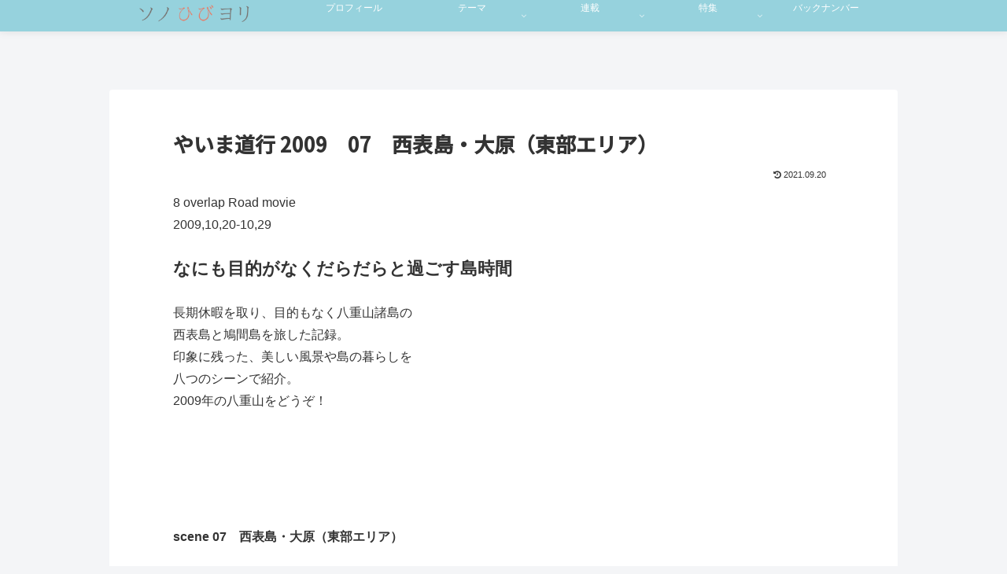

--- FILE ---
content_type: text/html; charset=UTF-8
request_url: https://sonohibiyori.net/2021/09/20/2009-07/
body_size: 44720
content:
<!doctype html>
<html lang="ja">

<head>
<meta charset="utf-8">
<meta name="viewport" content="width=device-width, initial-scale=1.0, viewport-fit=cover">
<meta name="referrer" content="no-referrer-when-downgrade">
<meta name="format-detection" content="telephone=no">


  
    <!-- Global site tag (gtag.js) - Google Analytics -->
    <script async src="https://www.googletagmanager.com/gtag/js?id=G-PN8L90SJT4"></script>
    <script>
      window.dataLayer = window.dataLayer || [];
      function gtag(){dataLayer.push(arguments);}
      gtag('js', new Date());

      gtag('config', 'G-PN8L90SJT4');
    </script>

  


  
  

  <!-- Other Analytics -->
<!-- Google tag (gtag.js) -->
<script async src="https://www.googletagmanager.com/gtag/js?id=UA-186734270-1"></script>
<script>
  window.dataLayer = window.dataLayer || [];
  function gtag(){dataLayer.push(arguments);}
  gtag('js', new Date());

  gtag('config', 'UA-186734270-1');
</script>

<!-- /Other Analytics -->
<!-- Google Search Console -->
<meta name="google-site-verification" content="B_aYc7lFaoXMpc6p7NOQ0FT6GJ_e2EtM38ecdwEFRrc" />
<!-- /Google Search Console -->
<!-- preconnect dns-prefetch -->
<link rel="preconnect dns-prefetch" href="//www.googletagmanager.com">
<link rel="preconnect dns-prefetch" href="//www.google-analytics.com">
<link rel="preconnect dns-prefetch" href="//ajax.googleapis.com">
<link rel="preconnect dns-prefetch" href="//cdnjs.cloudflare.com">
<link rel="preconnect dns-prefetch" href="//pagead2.googlesyndication.com">
<link rel="preconnect dns-prefetch" href="//googleads.g.doubleclick.net">
<link rel="preconnect dns-prefetch" href="//tpc.googlesyndication.com">
<link rel="preconnect dns-prefetch" href="//ad.doubleclick.net">
<link rel="preconnect dns-prefetch" href="//www.gstatic.com">
<link rel="preconnect dns-prefetch" href="//cse.google.com">
<link rel="preconnect dns-prefetch" href="//fonts.gstatic.com">
<link rel="preconnect dns-prefetch" href="//fonts.googleapis.com">
<link rel="preconnect dns-prefetch" href="//cms.quantserve.com">
<link rel="preconnect dns-prefetch" href="//secure.gravatar.com">
<link rel="preconnect dns-prefetch" href="//cdn.syndication.twimg.com">
<link rel="preconnect dns-prefetch" href="//cdn.jsdelivr.net">
<link rel="preconnect dns-prefetch" href="//images-fe.ssl-images-amazon.com">
<link rel="preconnect dns-prefetch" href="//completion.amazon.com">
<link rel="preconnect dns-prefetch" href="//m.media-amazon.com">
<link rel="preconnect dns-prefetch" href="//i.moshimo.com">
<link rel="preconnect dns-prefetch" href="//aml.valuecommerce.com">
<link rel="preconnect dns-prefetch" href="//dalc.valuecommerce.com">
<link rel="preconnect dns-prefetch" href="//dalb.valuecommerce.com">

<!-- Preload -->
<link rel="preload" as="font" type="font/woff" href="https://sonohibiyori.net/wp-content/themes/cocoon-master/webfonts/icomoon/fonts/icomoon.woff?v=2.7.0.2" crossorigin="anonymous">
<link rel="preload" as="font" type="font/woff2" href="https://sonohibiyori.net/wp-content/themes/cocoon-master/webfonts/fontawesome/fonts/fontawesome-webfont.woff2?v=4.7.0" crossorigin="anonymous">
<title>8 overlap Road movie scene7　西表島・大原　民宿池田屋 | ソノひびヨリ</title>
<meta name='robots' content='max-image-preview:large' />

<!-- OGP -->
<meta property="og:type" content="article">
<meta property="og:description" content="八重山諸島を2009年旅した記録。印象に残った、風景を八つのシーンで紹介。7回目は西表島・大原集落の「民宿池田屋」を紹介。桟橋からの直ぐ近い立地もいいが、元板前だった店主さんの料理が最高に美味しいです。食べ切れないボリュー！ご馳走さまです。">
<meta property="og:title" content="やいま道行 2009　07　西表島・大原（東部エリア）">
<meta property="og:url" content="https://sonohibiyori.net/2021/09/20/2009-07/">
<meta property="og:image" content="https://sonohibiyori.net/wp-content/uploads/2021/09/03-iriomote-japan-44.jpg">
<meta property="og:site_name" content="ソノひびヨリ">
<meta property="og:locale" content="ja_JP">
<meta property="article:published_time" content="2021-09-20T09:30:00+09:00" />
<meta property="article:modified_time" content="2021-09-20T09:30:00+09:00" />
<meta property="article:section" content="八重山">
<!-- /OGP -->

<!-- Twitter Card -->
<meta name="twitter:card" content="summary_large_image">
<meta property="twitter:description" content="八重山諸島を2009年旅した記録。印象に残った、風景を八つのシーンで紹介。7回目は西表島・大原集落の「民宿池田屋」を紹介。桟橋からの直ぐ近い立地もいいが、元板前だった店主さんの料理が最高に美味しいです。食べ切れないボリュー！ご馳走さまです。">
<meta property="twitter:title" content="やいま道行 2009　07　西表島・大原（東部エリア）">
<meta property="twitter:url" content="https://sonohibiyori.net/2021/09/20/2009-07/">
<meta name="twitter:image" content="https://sonohibiyori.net/wp-content/uploads/2021/09/03-iriomote-japan-44.jpg">
<meta name="twitter:domain" content="sonohibiyori.net">
<meta name="twitter:creator" content="@sonohibiyori">
<meta name="twitter:site" content="@sonohibiyori">
<!-- /Twitter Card -->
<link rel='dns-prefetch' href='//cdnjs.cloudflare.com' />
<link rel="alternate" type="application/rss+xml" title="ソノひびヨリ &raquo; フィード" href="https://sonohibiyori.net/feed/" />
<link rel="alternate" type="application/rss+xml" title="ソノひびヨリ &raquo; コメントフィード" href="https://sonohibiyori.net/comments/feed/" />
<link rel="alternate" type="application/rss+xml" title="ソノひびヨリ &raquo; やいま道行 2009　07　西表島・大原（東部エリア） のコメントのフィード" href="https://sonohibiyori.net/2021/09/20/2009-07/feed/" />
		<!-- This site uses the Google Analytics by MonsterInsights plugin v9.11.1 - Using Analytics tracking - https://www.monsterinsights.com/ -->
		<!-- Note: MonsterInsights is not currently configured on this site. The site owner needs to authenticate with Google Analytics in the MonsterInsights settings panel. -->
					<!-- No tracking code set -->
				<!-- / Google Analytics by MonsterInsights -->
		<link rel='stylesheet' id='wp-block-library-css' href='https://sonohibiyori.net/wp-includes/css/dist/block-library/style.min.css?ver=6.9&#038;fver=20251203023743' media='all' />
<style id='pdfemb-pdf-embedder-viewer-style-inline-css'>
.wp-block-pdfemb-pdf-embedder-viewer{max-width:none}

/*# sourceURL=https://sonohibiyori.net/wp-content/plugins/pdf-embedder/block/build/style-index.css */
</style>
<link rel='stylesheet' id='awsm-ead-public-css' href='https://sonohibiyori.net/wp-content/plugins/embed-any-document/css/embed-public.min.css?ver=2.7.12&#038;fver=20251205053427' media='all' />
<style id='global-styles-inline-css'>
:root{--wp--preset--aspect-ratio--square: 1;--wp--preset--aspect-ratio--4-3: 4/3;--wp--preset--aspect-ratio--3-4: 3/4;--wp--preset--aspect-ratio--3-2: 3/2;--wp--preset--aspect-ratio--2-3: 2/3;--wp--preset--aspect-ratio--16-9: 16/9;--wp--preset--aspect-ratio--9-16: 9/16;--wp--preset--color--black: #000000;--wp--preset--color--cyan-bluish-gray: #abb8c3;--wp--preset--color--white: #ffffff;--wp--preset--color--pale-pink: #f78da7;--wp--preset--color--vivid-red: #cf2e2e;--wp--preset--color--luminous-vivid-orange: #ff6900;--wp--preset--color--luminous-vivid-amber: #fcb900;--wp--preset--color--light-green-cyan: #7bdcb5;--wp--preset--color--vivid-green-cyan: #00d084;--wp--preset--color--pale-cyan-blue: #8ed1fc;--wp--preset--color--vivid-cyan-blue: #0693e3;--wp--preset--color--vivid-purple: #9b51e0;--wp--preset--color--key-color: #19448e;--wp--preset--color--red: #e60033;--wp--preset--color--pink: #e95295;--wp--preset--color--purple: #884898;--wp--preset--color--deep: #55295b;--wp--preset--color--indigo: #1e50a2;--wp--preset--color--blue: #0095d9;--wp--preset--color--light-blue: #2ca9e1;--wp--preset--color--cyan: #00a3af;--wp--preset--color--teal: #007b43;--wp--preset--color--green: #3eb370;--wp--preset--color--light-green: #8bc34a;--wp--preset--color--lime: #c3d825;--wp--preset--color--yellow: #ffd900;--wp--preset--color--amber: #ffc107;--wp--preset--color--orange: #f39800;--wp--preset--color--deep-orange: #ea5506;--wp--preset--color--brown: #954e2a;--wp--preset--color--light-grey: #dddddd;--wp--preset--color--grey: #949495;--wp--preset--color--dark-grey: #666666;--wp--preset--color--cocoon-black: #333333;--wp--preset--color--cocoon-white: #ffffff;--wp--preset--color--watery-blue: #f3fafe;--wp--preset--color--watery-yellow: #fff7cc;--wp--preset--color--watery-red: #fdf2f2;--wp--preset--color--watery-green: #ebf8f4;--wp--preset--color--ex-a: #ffffff;--wp--preset--color--ex-b: #ffffff;--wp--preset--color--ex-c: #ffffff;--wp--preset--color--ex-d: #ffffff;--wp--preset--color--ex-e: #ffffff;--wp--preset--color--ex-f: #ffffff;--wp--preset--gradient--vivid-cyan-blue-to-vivid-purple: linear-gradient(135deg,rgb(6,147,227) 0%,rgb(155,81,224) 100%);--wp--preset--gradient--light-green-cyan-to-vivid-green-cyan: linear-gradient(135deg,rgb(122,220,180) 0%,rgb(0,208,130) 100%);--wp--preset--gradient--luminous-vivid-amber-to-luminous-vivid-orange: linear-gradient(135deg,rgb(252,185,0) 0%,rgb(255,105,0) 100%);--wp--preset--gradient--luminous-vivid-orange-to-vivid-red: linear-gradient(135deg,rgb(255,105,0) 0%,rgb(207,46,46) 100%);--wp--preset--gradient--very-light-gray-to-cyan-bluish-gray: linear-gradient(135deg,rgb(238,238,238) 0%,rgb(169,184,195) 100%);--wp--preset--gradient--cool-to-warm-spectrum: linear-gradient(135deg,rgb(74,234,220) 0%,rgb(151,120,209) 20%,rgb(207,42,186) 40%,rgb(238,44,130) 60%,rgb(251,105,98) 80%,rgb(254,248,76) 100%);--wp--preset--gradient--blush-light-purple: linear-gradient(135deg,rgb(255,206,236) 0%,rgb(152,150,240) 100%);--wp--preset--gradient--blush-bordeaux: linear-gradient(135deg,rgb(254,205,165) 0%,rgb(254,45,45) 50%,rgb(107,0,62) 100%);--wp--preset--gradient--luminous-dusk: linear-gradient(135deg,rgb(255,203,112) 0%,rgb(199,81,192) 50%,rgb(65,88,208) 100%);--wp--preset--gradient--pale-ocean: linear-gradient(135deg,rgb(255,245,203) 0%,rgb(182,227,212) 50%,rgb(51,167,181) 100%);--wp--preset--gradient--electric-grass: linear-gradient(135deg,rgb(202,248,128) 0%,rgb(113,206,126) 100%);--wp--preset--gradient--midnight: linear-gradient(135deg,rgb(2,3,129) 0%,rgb(40,116,252) 100%);--wp--preset--font-size--small: 13px;--wp--preset--font-size--medium: 20px;--wp--preset--font-size--large: 36px;--wp--preset--font-size--x-large: 42px;--wp--preset--spacing--20: 0.44rem;--wp--preset--spacing--30: 0.67rem;--wp--preset--spacing--40: 1rem;--wp--preset--spacing--50: 1.5rem;--wp--preset--spacing--60: 2.25rem;--wp--preset--spacing--70: 3.38rem;--wp--preset--spacing--80: 5.06rem;--wp--preset--shadow--natural: 6px 6px 9px rgba(0, 0, 0, 0.2);--wp--preset--shadow--deep: 12px 12px 50px rgba(0, 0, 0, 0.4);--wp--preset--shadow--sharp: 6px 6px 0px rgba(0, 0, 0, 0.2);--wp--preset--shadow--outlined: 6px 6px 0px -3px rgb(255, 255, 255), 6px 6px rgb(0, 0, 0);--wp--preset--shadow--crisp: 6px 6px 0px rgb(0, 0, 0);}:root { --wp--style--global--content-size: 840px;--wp--style--global--wide-size: 1200px; }:where(body) { margin: 0; }.wp-site-blocks > .alignleft { float: left; margin-right: 2em; }.wp-site-blocks > .alignright { float: right; margin-left: 2em; }.wp-site-blocks > .aligncenter { justify-content: center; margin-left: auto; margin-right: auto; }:where(.wp-site-blocks) > * { margin-block-start: 24px; margin-block-end: 0; }:where(.wp-site-blocks) > :first-child { margin-block-start: 0; }:where(.wp-site-blocks) > :last-child { margin-block-end: 0; }:root { --wp--style--block-gap: 24px; }:root :where(.is-layout-flow) > :first-child{margin-block-start: 0;}:root :where(.is-layout-flow) > :last-child{margin-block-end: 0;}:root :where(.is-layout-flow) > *{margin-block-start: 24px;margin-block-end: 0;}:root :where(.is-layout-constrained) > :first-child{margin-block-start: 0;}:root :where(.is-layout-constrained) > :last-child{margin-block-end: 0;}:root :where(.is-layout-constrained) > *{margin-block-start: 24px;margin-block-end: 0;}:root :where(.is-layout-flex){gap: 24px;}:root :where(.is-layout-grid){gap: 24px;}.is-layout-flow > .alignleft{float: left;margin-inline-start: 0;margin-inline-end: 2em;}.is-layout-flow > .alignright{float: right;margin-inline-start: 2em;margin-inline-end: 0;}.is-layout-flow > .aligncenter{margin-left: auto !important;margin-right: auto !important;}.is-layout-constrained > .alignleft{float: left;margin-inline-start: 0;margin-inline-end: 2em;}.is-layout-constrained > .alignright{float: right;margin-inline-start: 2em;margin-inline-end: 0;}.is-layout-constrained > .aligncenter{margin-left: auto !important;margin-right: auto !important;}.is-layout-constrained > :where(:not(.alignleft):not(.alignright):not(.alignfull)){max-width: var(--wp--style--global--content-size);margin-left: auto !important;margin-right: auto !important;}.is-layout-constrained > .alignwide{max-width: var(--wp--style--global--wide-size);}body .is-layout-flex{display: flex;}.is-layout-flex{flex-wrap: wrap;align-items: center;}.is-layout-flex > :is(*, div){margin: 0;}body .is-layout-grid{display: grid;}.is-layout-grid > :is(*, div){margin: 0;}body{padding-top: 0px;padding-right: 0px;padding-bottom: 0px;padding-left: 0px;}a:where(:not(.wp-element-button)){text-decoration: underline;}:root :where(.wp-element-button, .wp-block-button__link){background-color: #32373c;border-width: 0;color: #fff;font-family: inherit;font-size: inherit;font-style: inherit;font-weight: inherit;letter-spacing: inherit;line-height: inherit;padding-top: calc(0.667em + 2px);padding-right: calc(1.333em + 2px);padding-bottom: calc(0.667em + 2px);padding-left: calc(1.333em + 2px);text-decoration: none;text-transform: inherit;}.has-black-color{color: var(--wp--preset--color--black) !important;}.has-cyan-bluish-gray-color{color: var(--wp--preset--color--cyan-bluish-gray) !important;}.has-white-color{color: var(--wp--preset--color--white) !important;}.has-pale-pink-color{color: var(--wp--preset--color--pale-pink) !important;}.has-vivid-red-color{color: var(--wp--preset--color--vivid-red) !important;}.has-luminous-vivid-orange-color{color: var(--wp--preset--color--luminous-vivid-orange) !important;}.has-luminous-vivid-amber-color{color: var(--wp--preset--color--luminous-vivid-amber) !important;}.has-light-green-cyan-color{color: var(--wp--preset--color--light-green-cyan) !important;}.has-vivid-green-cyan-color{color: var(--wp--preset--color--vivid-green-cyan) !important;}.has-pale-cyan-blue-color{color: var(--wp--preset--color--pale-cyan-blue) !important;}.has-vivid-cyan-blue-color{color: var(--wp--preset--color--vivid-cyan-blue) !important;}.has-vivid-purple-color{color: var(--wp--preset--color--vivid-purple) !important;}.has-key-color-color{color: var(--wp--preset--color--key-color) !important;}.has-red-color{color: var(--wp--preset--color--red) !important;}.has-pink-color{color: var(--wp--preset--color--pink) !important;}.has-purple-color{color: var(--wp--preset--color--purple) !important;}.has-deep-color{color: var(--wp--preset--color--deep) !important;}.has-indigo-color{color: var(--wp--preset--color--indigo) !important;}.has-blue-color{color: var(--wp--preset--color--blue) !important;}.has-light-blue-color{color: var(--wp--preset--color--light-blue) !important;}.has-cyan-color{color: var(--wp--preset--color--cyan) !important;}.has-teal-color{color: var(--wp--preset--color--teal) !important;}.has-green-color{color: var(--wp--preset--color--green) !important;}.has-light-green-color{color: var(--wp--preset--color--light-green) !important;}.has-lime-color{color: var(--wp--preset--color--lime) !important;}.has-yellow-color{color: var(--wp--preset--color--yellow) !important;}.has-amber-color{color: var(--wp--preset--color--amber) !important;}.has-orange-color{color: var(--wp--preset--color--orange) !important;}.has-deep-orange-color{color: var(--wp--preset--color--deep-orange) !important;}.has-brown-color{color: var(--wp--preset--color--brown) !important;}.has-light-grey-color{color: var(--wp--preset--color--light-grey) !important;}.has-grey-color{color: var(--wp--preset--color--grey) !important;}.has-dark-grey-color{color: var(--wp--preset--color--dark-grey) !important;}.has-cocoon-black-color{color: var(--wp--preset--color--cocoon-black) !important;}.has-cocoon-white-color{color: var(--wp--preset--color--cocoon-white) !important;}.has-watery-blue-color{color: var(--wp--preset--color--watery-blue) !important;}.has-watery-yellow-color{color: var(--wp--preset--color--watery-yellow) !important;}.has-watery-red-color{color: var(--wp--preset--color--watery-red) !important;}.has-watery-green-color{color: var(--wp--preset--color--watery-green) !important;}.has-ex-a-color{color: var(--wp--preset--color--ex-a) !important;}.has-ex-b-color{color: var(--wp--preset--color--ex-b) !important;}.has-ex-c-color{color: var(--wp--preset--color--ex-c) !important;}.has-ex-d-color{color: var(--wp--preset--color--ex-d) !important;}.has-ex-e-color{color: var(--wp--preset--color--ex-e) !important;}.has-ex-f-color{color: var(--wp--preset--color--ex-f) !important;}.has-black-background-color{background-color: var(--wp--preset--color--black) !important;}.has-cyan-bluish-gray-background-color{background-color: var(--wp--preset--color--cyan-bluish-gray) !important;}.has-white-background-color{background-color: var(--wp--preset--color--white) !important;}.has-pale-pink-background-color{background-color: var(--wp--preset--color--pale-pink) !important;}.has-vivid-red-background-color{background-color: var(--wp--preset--color--vivid-red) !important;}.has-luminous-vivid-orange-background-color{background-color: var(--wp--preset--color--luminous-vivid-orange) !important;}.has-luminous-vivid-amber-background-color{background-color: var(--wp--preset--color--luminous-vivid-amber) !important;}.has-light-green-cyan-background-color{background-color: var(--wp--preset--color--light-green-cyan) !important;}.has-vivid-green-cyan-background-color{background-color: var(--wp--preset--color--vivid-green-cyan) !important;}.has-pale-cyan-blue-background-color{background-color: var(--wp--preset--color--pale-cyan-blue) !important;}.has-vivid-cyan-blue-background-color{background-color: var(--wp--preset--color--vivid-cyan-blue) !important;}.has-vivid-purple-background-color{background-color: var(--wp--preset--color--vivid-purple) !important;}.has-key-color-background-color{background-color: var(--wp--preset--color--key-color) !important;}.has-red-background-color{background-color: var(--wp--preset--color--red) !important;}.has-pink-background-color{background-color: var(--wp--preset--color--pink) !important;}.has-purple-background-color{background-color: var(--wp--preset--color--purple) !important;}.has-deep-background-color{background-color: var(--wp--preset--color--deep) !important;}.has-indigo-background-color{background-color: var(--wp--preset--color--indigo) !important;}.has-blue-background-color{background-color: var(--wp--preset--color--blue) !important;}.has-light-blue-background-color{background-color: var(--wp--preset--color--light-blue) !important;}.has-cyan-background-color{background-color: var(--wp--preset--color--cyan) !important;}.has-teal-background-color{background-color: var(--wp--preset--color--teal) !important;}.has-green-background-color{background-color: var(--wp--preset--color--green) !important;}.has-light-green-background-color{background-color: var(--wp--preset--color--light-green) !important;}.has-lime-background-color{background-color: var(--wp--preset--color--lime) !important;}.has-yellow-background-color{background-color: var(--wp--preset--color--yellow) !important;}.has-amber-background-color{background-color: var(--wp--preset--color--amber) !important;}.has-orange-background-color{background-color: var(--wp--preset--color--orange) !important;}.has-deep-orange-background-color{background-color: var(--wp--preset--color--deep-orange) !important;}.has-brown-background-color{background-color: var(--wp--preset--color--brown) !important;}.has-light-grey-background-color{background-color: var(--wp--preset--color--light-grey) !important;}.has-grey-background-color{background-color: var(--wp--preset--color--grey) !important;}.has-dark-grey-background-color{background-color: var(--wp--preset--color--dark-grey) !important;}.has-cocoon-black-background-color{background-color: var(--wp--preset--color--cocoon-black) !important;}.has-cocoon-white-background-color{background-color: var(--wp--preset--color--cocoon-white) !important;}.has-watery-blue-background-color{background-color: var(--wp--preset--color--watery-blue) !important;}.has-watery-yellow-background-color{background-color: var(--wp--preset--color--watery-yellow) !important;}.has-watery-red-background-color{background-color: var(--wp--preset--color--watery-red) !important;}.has-watery-green-background-color{background-color: var(--wp--preset--color--watery-green) !important;}.has-ex-a-background-color{background-color: var(--wp--preset--color--ex-a) !important;}.has-ex-b-background-color{background-color: var(--wp--preset--color--ex-b) !important;}.has-ex-c-background-color{background-color: var(--wp--preset--color--ex-c) !important;}.has-ex-d-background-color{background-color: var(--wp--preset--color--ex-d) !important;}.has-ex-e-background-color{background-color: var(--wp--preset--color--ex-e) !important;}.has-ex-f-background-color{background-color: var(--wp--preset--color--ex-f) !important;}.has-black-border-color{border-color: var(--wp--preset--color--black) !important;}.has-cyan-bluish-gray-border-color{border-color: var(--wp--preset--color--cyan-bluish-gray) !important;}.has-white-border-color{border-color: var(--wp--preset--color--white) !important;}.has-pale-pink-border-color{border-color: var(--wp--preset--color--pale-pink) !important;}.has-vivid-red-border-color{border-color: var(--wp--preset--color--vivid-red) !important;}.has-luminous-vivid-orange-border-color{border-color: var(--wp--preset--color--luminous-vivid-orange) !important;}.has-luminous-vivid-amber-border-color{border-color: var(--wp--preset--color--luminous-vivid-amber) !important;}.has-light-green-cyan-border-color{border-color: var(--wp--preset--color--light-green-cyan) !important;}.has-vivid-green-cyan-border-color{border-color: var(--wp--preset--color--vivid-green-cyan) !important;}.has-pale-cyan-blue-border-color{border-color: var(--wp--preset--color--pale-cyan-blue) !important;}.has-vivid-cyan-blue-border-color{border-color: var(--wp--preset--color--vivid-cyan-blue) !important;}.has-vivid-purple-border-color{border-color: var(--wp--preset--color--vivid-purple) !important;}.has-key-color-border-color{border-color: var(--wp--preset--color--key-color) !important;}.has-red-border-color{border-color: var(--wp--preset--color--red) !important;}.has-pink-border-color{border-color: var(--wp--preset--color--pink) !important;}.has-purple-border-color{border-color: var(--wp--preset--color--purple) !important;}.has-deep-border-color{border-color: var(--wp--preset--color--deep) !important;}.has-indigo-border-color{border-color: var(--wp--preset--color--indigo) !important;}.has-blue-border-color{border-color: var(--wp--preset--color--blue) !important;}.has-light-blue-border-color{border-color: var(--wp--preset--color--light-blue) !important;}.has-cyan-border-color{border-color: var(--wp--preset--color--cyan) !important;}.has-teal-border-color{border-color: var(--wp--preset--color--teal) !important;}.has-green-border-color{border-color: var(--wp--preset--color--green) !important;}.has-light-green-border-color{border-color: var(--wp--preset--color--light-green) !important;}.has-lime-border-color{border-color: var(--wp--preset--color--lime) !important;}.has-yellow-border-color{border-color: var(--wp--preset--color--yellow) !important;}.has-amber-border-color{border-color: var(--wp--preset--color--amber) !important;}.has-orange-border-color{border-color: var(--wp--preset--color--orange) !important;}.has-deep-orange-border-color{border-color: var(--wp--preset--color--deep-orange) !important;}.has-brown-border-color{border-color: var(--wp--preset--color--brown) !important;}.has-light-grey-border-color{border-color: var(--wp--preset--color--light-grey) !important;}.has-grey-border-color{border-color: var(--wp--preset--color--grey) !important;}.has-dark-grey-border-color{border-color: var(--wp--preset--color--dark-grey) !important;}.has-cocoon-black-border-color{border-color: var(--wp--preset--color--cocoon-black) !important;}.has-cocoon-white-border-color{border-color: var(--wp--preset--color--cocoon-white) !important;}.has-watery-blue-border-color{border-color: var(--wp--preset--color--watery-blue) !important;}.has-watery-yellow-border-color{border-color: var(--wp--preset--color--watery-yellow) !important;}.has-watery-red-border-color{border-color: var(--wp--preset--color--watery-red) !important;}.has-watery-green-border-color{border-color: var(--wp--preset--color--watery-green) !important;}.has-ex-a-border-color{border-color: var(--wp--preset--color--ex-a) !important;}.has-ex-b-border-color{border-color: var(--wp--preset--color--ex-b) !important;}.has-ex-c-border-color{border-color: var(--wp--preset--color--ex-c) !important;}.has-ex-d-border-color{border-color: var(--wp--preset--color--ex-d) !important;}.has-ex-e-border-color{border-color: var(--wp--preset--color--ex-e) !important;}.has-ex-f-border-color{border-color: var(--wp--preset--color--ex-f) !important;}.has-vivid-cyan-blue-to-vivid-purple-gradient-background{background: var(--wp--preset--gradient--vivid-cyan-blue-to-vivid-purple) !important;}.has-light-green-cyan-to-vivid-green-cyan-gradient-background{background: var(--wp--preset--gradient--light-green-cyan-to-vivid-green-cyan) !important;}.has-luminous-vivid-amber-to-luminous-vivid-orange-gradient-background{background: var(--wp--preset--gradient--luminous-vivid-amber-to-luminous-vivid-orange) !important;}.has-luminous-vivid-orange-to-vivid-red-gradient-background{background: var(--wp--preset--gradient--luminous-vivid-orange-to-vivid-red) !important;}.has-very-light-gray-to-cyan-bluish-gray-gradient-background{background: var(--wp--preset--gradient--very-light-gray-to-cyan-bluish-gray) !important;}.has-cool-to-warm-spectrum-gradient-background{background: var(--wp--preset--gradient--cool-to-warm-spectrum) !important;}.has-blush-light-purple-gradient-background{background: var(--wp--preset--gradient--blush-light-purple) !important;}.has-blush-bordeaux-gradient-background{background: var(--wp--preset--gradient--blush-bordeaux) !important;}.has-luminous-dusk-gradient-background{background: var(--wp--preset--gradient--luminous-dusk) !important;}.has-pale-ocean-gradient-background{background: var(--wp--preset--gradient--pale-ocean) !important;}.has-electric-grass-gradient-background{background: var(--wp--preset--gradient--electric-grass) !important;}.has-midnight-gradient-background{background: var(--wp--preset--gradient--midnight) !important;}.has-small-font-size{font-size: var(--wp--preset--font-size--small) !important;}.has-medium-font-size{font-size: var(--wp--preset--font-size--medium) !important;}.has-large-font-size{font-size: var(--wp--preset--font-size--large) !important;}.has-x-large-font-size{font-size: var(--wp--preset--font-size--x-large) !important;}
:root :where(.wp-block-pullquote){font-size: 1.5em;line-height: 1.6;}
/*# sourceURL=global-styles-inline-css */
</style>
<link rel='stylesheet' id='cocoon-style-css' href='https://sonohibiyori.net/wp-content/themes/cocoon-master/style.css?ver=6.9&#038;fver=20260116010000' media='all' />
<style id='cocoon-style-inline-css'>
#header-container,#header-container .navi,#navi .navi-in>.menu-header .sub-menu{background-color:#96d2dd}.header,.header .site-name-text,#navi .navi-in a,#navi .navi-in a:hover{color:#fff}.header,.header .site-name-text,#navi .navi-in a,#navi .navi-in a:hover{color:#fff}#navi .navi-in a:hover{background-color:rgba(255,255,255,.2)}#navi .navi-in>ul>li{width:150px}#navi .navi-in>ul .sub-menu{width:200px}#navi .navi-in>ul .sub-menu ul{left:200px}.cat-label.cat-label-18,.cat-link.cat-link-18{background-color:#e03933;color:#fff}.main{width:762px}.main{padding-left:80px;padding-right:80px}.sidebar{width:240px}.wrap{width:1002px}@media screen and (max-width:1023px){.wrap{width:auto}.main,.sidebar,.sidebar-left .main,.sidebar-left .sidebar{margin:0 .5%}.main{width:67.4%}.sidebar{padding:1.5%;width:30%}.entry-card-thumb{width:38%}.entry-card-content{margin-left:40%}}body::after{content:url(https://sonohibiyori.net/wp-content/themes/cocoon-master/lib/analytics/access.php?post_id=2934&post_type=post&t=1769053740)!important;visibility:hidden;position:absolute;bottom:0;right:0;width:1px;height:1px;overflow:hidden;display:inline!important}.toc-checkbox{display:none}.toc-content{visibility:hidden;height:0;opacity:.2;transition:all 0.5s ease-out}.toc-checkbox:checked~.toc-content{visibility:visible;padding-top:.6em;height:100%;opacity:1}.toc-title::after{content:'[開く]';margin-left:.5em;cursor:pointer;font-size:.8em}.toc-title:hover::after{text-decoration:underline}.toc-checkbox:checked+.toc-title::after{content:'[閉じる]'}#respond{inset:0;position:absolute;visibility:hidden}.entry-content>*,.demo .entry-content p{line-height:1.8}.entry-content>*,.mce-content-body>*,.article p,.demo .entry-content p,.article dl,.article ul,.article ol,.article blockquote,.article pre,.article table,.article .toc,.body .article,.body .column-wrap,.body .new-entry-cards,.body .popular-entry-cards,.body .navi-entry-cards,.body .box-menus,.body .ranking-item,.body .rss-entry-cards,.body .widget,.body .author-box,.body .blogcard-wrap,.body .login-user-only,.body .information-box,.body .question-box,.body .alert-box,.body .information,.body .question,.body .alert,.body .memo-box,.body .comment-box,.body .common-icon-box,.body .blank-box,.body .button-block,.body .micro-bottom,.body .caption-box,.body .tab-caption-box,.body .label-box,.body .toggle-wrap,.body .wp-block-image,.body .booklink-box,.body .kaerebalink-box,.body .tomarebalink-box,.body .product-item-box,.body .speech-wrap,.body .wp-block-categories,.body .wp-block-archives,.body .wp-block-archives-dropdown,.body .wp-block-calendar,.body .ad-area,.body .wp-block-gallery,.body .wp-block-audio,.body .wp-block-cover,.body .wp-block-file,.body .wp-block-media-text,.body .wp-block-video,.body .wp-block-buttons,.body .wp-block-columns,.body .wp-block-separator,.body .components-placeholder,.body .wp-block-search,.body .wp-block-social-links,.body .timeline-box,.body .blogcard-type,.body .btn-wrap,.body .btn-wrap a,.body .block-box,.body .wp-block-embed,.body .wp-block-group,.body .wp-block-table,.body .scrollable-table,.body .wp-block-separator,.body .wp-block,.body .video-container,.comment-area,.related-entries,.pager-post-navi,.comment-respond{margin-bottom:1.4em}#wpcontent #wpbody .is-root-container>*{margin-bottom:1.4em}.article h2,.article h3,.article h4,.article h5,.article h6{margin-bottom:1.26em}@media screen and (max-width:480px){.body,.menu-content{font-size:16px}}@media screen and (max-width:781px){.wp-block-column{margin-bottom:1.4em}}@media screen and (max-width:834px){.container .column-wrap{gap:1.4em}}.article .micro-top{margin-bottom:.28em}.article .micro-bottom{margin-top:-1.26em}.article .micro-balloon{margin-bottom:.7em}.article .micro-bottom.micro-balloon{margin-top:-.98em}.blank-box.bb-key-color{border-color:#19448e}.iic-key-color li::before{color:#19448e}.blank-box.bb-tab.bb-key-color::before{background-color:#19448e}.tb-key-color .toggle-button{border:1px solid #19448e;background:#19448e;color:#fff}.tb-key-color .toggle-button::before{color:#ccc}.tb-key-color .toggle-checkbox:checked~.toggle-content{border-color:#19448e}.cb-key-color.caption-box{border-color:#19448e}.cb-key-color .caption-box-label{background-color:#19448e;color:#fff}.tcb-key-color .tab-caption-box-label{background-color:#19448e;color:#fff}.tcb-key-color .tab-caption-box-content{border-color:#19448e}.lb-key-color .label-box-content{border-color:#19448e}.mc-key-color{background-color:#19448e;color:#fff;border:none}.mc-key-color.micro-bottom::after{border-bottom-color:#19448e;border-top-color:transparent}.mc-key-color::before{border-top-color:transparent;border-bottom-color:transparent}.mc-key-color::after{border-top-color:#19448e}.btn-key-color,.btn-wrap.btn-wrap-key-color>a{background-color:#19448e}.has-text-color.has-key-color-color{color:#19448e}.has-background.has-key-color-background-color{background-color:#19448e}.body.article,body#tinymce.wp-editor{background-color:#fff}.body.article,.editor-post-title__block .editor-post-title__input,body#tinymce.wp-editor{color:#333}html .body .has-key-color-background-color{background-color:#19448e}html .body .has-key-color-color{color:#19448e}html .body .has-key-color-border-color{border-color:#19448e}html .body .btn-wrap.has-key-color-background-color>a{background-color:#19448e}html .body .btn-wrap.has-key-color-color>a{color:#19448e}html .body .btn-wrap.has-key-color-border-color>a{border-color:#19448e}html .body .bb-tab.has-key-color-border-color .bb-label{background-color:#19448e}html .body .toggle-wrap.has-key-color-border-color:not(.not-nested-style) .toggle-button{background-color:#19448e}html .body .toggle-wrap.has-key-color-border-color:not(.not-nested-style) .toggle-button,html .body .toggle-wrap.has-key-color-border-color:not(.not-nested-style) .toggle-content{border-color:#19448e}html .body .toggle-wrap.has-key-color-background-color:not(.not-nested-style) .toggle-content{background-color:#19448e}html .body .toggle-wrap.has-key-color-color:not(.not-nested-style) .toggle-content{color:#19448e}html .body .iconlist-box.has-key-color-icon-color li::before{color:#19448e}.micro-text.has-key-color-color{color:#19448e}html .body .micro-balloon.has-key-color-color{color:#19448e}html .body .micro-balloon.has-key-color-background-color{background-color:#19448e;border-color:transparent}html .body .micro-balloon.has-key-color-background-color.micro-bottom::after{border-bottom-color:#19448e;border-top-color:transparent}html .body .micro-balloon.has-key-color-background-color::before{border-top-color:transparent;border-bottom-color:transparent}html .body .micro-balloon.has-key-color-background-color::after{border-top-color:#19448e}html .body .micro-balloon.has-border-color.has-key-color-border-color{border-color:#19448e}html .body .micro-balloon.micro-top.has-key-color-border-color::before{border-top-color:#19448e}html .body .micro-balloon.micro-bottom.has-key-color-border-color::before{border-bottom-color:#19448e}html .body .caption-box.has-key-color-border-color:not(.not-nested-style) .box-label{background-color:#19448e}html .body .tab-caption-box.has-key-color-border-color:not(.not-nested-style) .box-label{background-color:#19448e}html .body .tab-caption-box.has-key-color-border-color:not(.not-nested-style) .box-content{border-color:#19448e}html .body .tab-caption-box.has-key-color-background-color:not(.not-nested-style) .box-content{background-color:#19448e}html .body .tab-caption-box.has-key-color-color:not(.not-nested-style) .box-content{color:#19448e}html .body .label-box.has-key-color-border-color:not(.not-nested-style) .box-content{border-color:#19448e}html .body .label-box.has-key-color-background-color:not(.not-nested-style) .box-content{background-color:#19448e}html .body .label-box.has-key-color-color:not(.not-nested-style) .box-content{color:#19448e}html .body .speech-wrap:not(.not-nested-style) .speech-balloon.has-key-color-background-color{background-color:#19448e}html .body .speech-wrap:not(.not-nested-style) .speech-balloon.has-text-color.has-key-color-color{color:#19448e}html .body .speech-wrap:not(.not-nested-style) .speech-balloon.has-key-color-border-color{border-color:#19448e}html .body .speech-wrap.sbp-l:not(.not-nested-style) .speech-balloon.has-key-color-border-color::before{border-right-color:#19448e}html .body .speech-wrap.sbp-r:not(.not-nested-style) .speech-balloon.has-key-color-border-color::before{border-left-color:#19448e}html .body .speech-wrap.sbp-l:not(.not-nested-style) .speech-balloon.has-key-color-background-color::after{border-right-color:#19448e}html .body .speech-wrap.sbp-r:not(.not-nested-style) .speech-balloon.has-key-color-background-color::after{border-left-color:#19448e}html .body .speech-wrap.sbs-line.sbp-r:not(.not-nested-style) .speech-balloon.has-key-color-background-color{background-color:#19448e}html .body .speech-wrap.sbs-line.sbp-r:not(.not-nested-style) .speech-balloon.has-key-color-border-color{border-color:#19448e}html .body .speech-wrap.sbs-think:not(.not-nested-style) .speech-balloon.has-key-color-border-color::before,html .body .speech-wrap.sbs-think:not(.not-nested-style) .speech-balloon.has-key-color-border-color::after{border-color:#19448e}html .body .speech-wrap.sbs-think:not(.not-nested-style) .speech-balloon.has-key-color-background-color::before,html .body .speech-wrap.sbs-think:not(.not-nested-style) .speech-balloon.has-key-color-background-color::after{background-color:#19448e}html .body .speech-wrap.sbs-think:not(.not-nested-style) .speech-balloon.has-key-color-border-color::before{border-color:#19448e}html .body .timeline-box.has-key-color-point-color:not(.not-nested-style) .timeline-item::before{background-color:#19448e}.has-key-color-border-color.is-style-accordion:not(.not-nested-style) .faq-question{background-color:#19448e}html .body .has-key-color-question-color:not(.not-nested-style) .faq-question-label{color:#19448e}html .body .has-key-color-question-color.has-border-color:not(.not-nested-style) .faq-question-label{color:#19448e}html .body .has-key-color-answer-color:not(.not-nested-style) .faq-answer-label{color:#19448e}html .body .is-style-square.has-key-color-question-color:not(.not-nested-style) .faq-question-label{color:#fff;background-color:#19448e}html .body .is-style-square.has-key-color-answer-color:not(.not-nested-style) .faq-answer-label{color:#fff;background-color:#19448e}html .body .has-red-background-color{background-color:#e60033}html .body .has-red-color{color:#e60033}html .body .has-red-border-color{border-color:#e60033}html .body .btn-wrap.has-red-background-color>a{background-color:#e60033}html .body .btn-wrap.has-red-color>a{color:#e60033}html .body .btn-wrap.has-red-border-color>a{border-color:#e60033}html .body .bb-tab.has-red-border-color .bb-label{background-color:#e60033}html .body .toggle-wrap.has-red-border-color:not(.not-nested-style) .toggle-button{background-color:#e60033}html .body .toggle-wrap.has-red-border-color:not(.not-nested-style) .toggle-button,html .body .toggle-wrap.has-red-border-color:not(.not-nested-style) .toggle-content{border-color:#e60033}html .body .toggle-wrap.has-red-background-color:not(.not-nested-style) .toggle-content{background-color:#e60033}html .body .toggle-wrap.has-red-color:not(.not-nested-style) .toggle-content{color:#e60033}html .body .iconlist-box.has-red-icon-color li::before{color:#e60033}.micro-text.has-red-color{color:#e60033}html .body .micro-balloon.has-red-color{color:#e60033}html .body .micro-balloon.has-red-background-color{background-color:#e60033;border-color:transparent}html .body .micro-balloon.has-red-background-color.micro-bottom::after{border-bottom-color:#e60033;border-top-color:transparent}html .body .micro-balloon.has-red-background-color::before{border-top-color:transparent;border-bottom-color:transparent}html .body .micro-balloon.has-red-background-color::after{border-top-color:#e60033}html .body .micro-balloon.has-border-color.has-red-border-color{border-color:#e60033}html .body .micro-balloon.micro-top.has-red-border-color::before{border-top-color:#e60033}html .body .micro-balloon.micro-bottom.has-red-border-color::before{border-bottom-color:#e60033}html .body .caption-box.has-red-border-color:not(.not-nested-style) .box-label{background-color:#e60033}html .body .tab-caption-box.has-red-border-color:not(.not-nested-style) .box-label{background-color:#e60033}html .body .tab-caption-box.has-red-border-color:not(.not-nested-style) .box-content{border-color:#e60033}html .body .tab-caption-box.has-red-background-color:not(.not-nested-style) .box-content{background-color:#e60033}html .body .tab-caption-box.has-red-color:not(.not-nested-style) .box-content{color:#e60033}html .body .label-box.has-red-border-color:not(.not-nested-style) .box-content{border-color:#e60033}html .body .label-box.has-red-background-color:not(.not-nested-style) .box-content{background-color:#e60033}html .body .label-box.has-red-color:not(.not-nested-style) .box-content{color:#e60033}html .body .speech-wrap:not(.not-nested-style) .speech-balloon.has-red-background-color{background-color:#e60033}html .body .speech-wrap:not(.not-nested-style) .speech-balloon.has-text-color.has-red-color{color:#e60033}html .body .speech-wrap:not(.not-nested-style) .speech-balloon.has-red-border-color{border-color:#e60033}html .body .speech-wrap.sbp-l:not(.not-nested-style) .speech-balloon.has-red-border-color::before{border-right-color:#e60033}html .body .speech-wrap.sbp-r:not(.not-nested-style) .speech-balloon.has-red-border-color::before{border-left-color:#e60033}html .body .speech-wrap.sbp-l:not(.not-nested-style) .speech-balloon.has-red-background-color::after{border-right-color:#e60033}html .body .speech-wrap.sbp-r:not(.not-nested-style) .speech-balloon.has-red-background-color::after{border-left-color:#e60033}html .body .speech-wrap.sbs-line.sbp-r:not(.not-nested-style) .speech-balloon.has-red-background-color{background-color:#e60033}html .body .speech-wrap.sbs-line.sbp-r:not(.not-nested-style) .speech-balloon.has-red-border-color{border-color:#e60033}html .body .speech-wrap.sbs-think:not(.not-nested-style) .speech-balloon.has-red-border-color::before,html .body .speech-wrap.sbs-think:not(.not-nested-style) .speech-balloon.has-red-border-color::after{border-color:#e60033}html .body .speech-wrap.sbs-think:not(.not-nested-style) .speech-balloon.has-red-background-color::before,html .body .speech-wrap.sbs-think:not(.not-nested-style) .speech-balloon.has-red-background-color::after{background-color:#e60033}html .body .speech-wrap.sbs-think:not(.not-nested-style) .speech-balloon.has-red-border-color::before{border-color:#e60033}html .body .timeline-box.has-red-point-color:not(.not-nested-style) .timeline-item::before{background-color:#e60033}.has-red-border-color.is-style-accordion:not(.not-nested-style) .faq-question{background-color:#e60033}html .body .has-red-question-color:not(.not-nested-style) .faq-question-label{color:#e60033}html .body .has-red-question-color.has-border-color:not(.not-nested-style) .faq-question-label{color:#e60033}html .body .has-red-answer-color:not(.not-nested-style) .faq-answer-label{color:#e60033}html .body .is-style-square.has-red-question-color:not(.not-nested-style) .faq-question-label{color:#fff;background-color:#e60033}html .body .is-style-square.has-red-answer-color:not(.not-nested-style) .faq-answer-label{color:#fff;background-color:#e60033}html .body .has-pink-background-color{background-color:#e95295}html .body .has-pink-color{color:#e95295}html .body .has-pink-border-color{border-color:#e95295}html .body .btn-wrap.has-pink-background-color>a{background-color:#e95295}html .body .btn-wrap.has-pink-color>a{color:#e95295}html .body .btn-wrap.has-pink-border-color>a{border-color:#e95295}html .body .bb-tab.has-pink-border-color .bb-label{background-color:#e95295}html .body .toggle-wrap.has-pink-border-color:not(.not-nested-style) .toggle-button{background-color:#e95295}html .body .toggle-wrap.has-pink-border-color:not(.not-nested-style) .toggle-button,html .body .toggle-wrap.has-pink-border-color:not(.not-nested-style) .toggle-content{border-color:#e95295}html .body .toggle-wrap.has-pink-background-color:not(.not-nested-style) .toggle-content{background-color:#e95295}html .body .toggle-wrap.has-pink-color:not(.not-nested-style) .toggle-content{color:#e95295}html .body .iconlist-box.has-pink-icon-color li::before{color:#e95295}.micro-text.has-pink-color{color:#e95295}html .body .micro-balloon.has-pink-color{color:#e95295}html .body .micro-balloon.has-pink-background-color{background-color:#e95295;border-color:transparent}html .body .micro-balloon.has-pink-background-color.micro-bottom::after{border-bottom-color:#e95295;border-top-color:transparent}html .body .micro-balloon.has-pink-background-color::before{border-top-color:transparent;border-bottom-color:transparent}html .body .micro-balloon.has-pink-background-color::after{border-top-color:#e95295}html .body .micro-balloon.has-border-color.has-pink-border-color{border-color:#e95295}html .body .micro-balloon.micro-top.has-pink-border-color::before{border-top-color:#e95295}html .body .micro-balloon.micro-bottom.has-pink-border-color::before{border-bottom-color:#e95295}html .body .caption-box.has-pink-border-color:not(.not-nested-style) .box-label{background-color:#e95295}html .body .tab-caption-box.has-pink-border-color:not(.not-nested-style) .box-label{background-color:#e95295}html .body .tab-caption-box.has-pink-border-color:not(.not-nested-style) .box-content{border-color:#e95295}html .body .tab-caption-box.has-pink-background-color:not(.not-nested-style) .box-content{background-color:#e95295}html .body .tab-caption-box.has-pink-color:not(.not-nested-style) .box-content{color:#e95295}html .body .label-box.has-pink-border-color:not(.not-nested-style) .box-content{border-color:#e95295}html .body .label-box.has-pink-background-color:not(.not-nested-style) .box-content{background-color:#e95295}html .body .label-box.has-pink-color:not(.not-nested-style) .box-content{color:#e95295}html .body .speech-wrap:not(.not-nested-style) .speech-balloon.has-pink-background-color{background-color:#e95295}html .body .speech-wrap:not(.not-nested-style) .speech-balloon.has-text-color.has-pink-color{color:#e95295}html .body .speech-wrap:not(.not-nested-style) .speech-balloon.has-pink-border-color{border-color:#e95295}html .body .speech-wrap.sbp-l:not(.not-nested-style) .speech-balloon.has-pink-border-color::before{border-right-color:#e95295}html .body .speech-wrap.sbp-r:not(.not-nested-style) .speech-balloon.has-pink-border-color::before{border-left-color:#e95295}html .body .speech-wrap.sbp-l:not(.not-nested-style) .speech-balloon.has-pink-background-color::after{border-right-color:#e95295}html .body .speech-wrap.sbp-r:not(.not-nested-style) .speech-balloon.has-pink-background-color::after{border-left-color:#e95295}html .body .speech-wrap.sbs-line.sbp-r:not(.not-nested-style) .speech-balloon.has-pink-background-color{background-color:#e95295}html .body .speech-wrap.sbs-line.sbp-r:not(.not-nested-style) .speech-balloon.has-pink-border-color{border-color:#e95295}html .body .speech-wrap.sbs-think:not(.not-nested-style) .speech-balloon.has-pink-border-color::before,html .body .speech-wrap.sbs-think:not(.not-nested-style) .speech-balloon.has-pink-border-color::after{border-color:#e95295}html .body .speech-wrap.sbs-think:not(.not-nested-style) .speech-balloon.has-pink-background-color::before,html .body .speech-wrap.sbs-think:not(.not-nested-style) .speech-balloon.has-pink-background-color::after{background-color:#e95295}html .body .speech-wrap.sbs-think:not(.not-nested-style) .speech-balloon.has-pink-border-color::before{border-color:#e95295}html .body .timeline-box.has-pink-point-color:not(.not-nested-style) .timeline-item::before{background-color:#e95295}.has-pink-border-color.is-style-accordion:not(.not-nested-style) .faq-question{background-color:#e95295}html .body .has-pink-question-color:not(.not-nested-style) .faq-question-label{color:#e95295}html .body .has-pink-question-color.has-border-color:not(.not-nested-style) .faq-question-label{color:#e95295}html .body .has-pink-answer-color:not(.not-nested-style) .faq-answer-label{color:#e95295}html .body .is-style-square.has-pink-question-color:not(.not-nested-style) .faq-question-label{color:#fff;background-color:#e95295}html .body .is-style-square.has-pink-answer-color:not(.not-nested-style) .faq-answer-label{color:#fff;background-color:#e95295}html .body .has-purple-background-color{background-color:#884898}html .body .has-purple-color{color:#884898}html .body .has-purple-border-color{border-color:#884898}html .body .btn-wrap.has-purple-background-color>a{background-color:#884898}html .body .btn-wrap.has-purple-color>a{color:#884898}html .body .btn-wrap.has-purple-border-color>a{border-color:#884898}html .body .bb-tab.has-purple-border-color .bb-label{background-color:#884898}html .body .toggle-wrap.has-purple-border-color:not(.not-nested-style) .toggle-button{background-color:#884898}html .body .toggle-wrap.has-purple-border-color:not(.not-nested-style) .toggle-button,html .body .toggle-wrap.has-purple-border-color:not(.not-nested-style) .toggle-content{border-color:#884898}html .body .toggle-wrap.has-purple-background-color:not(.not-nested-style) .toggle-content{background-color:#884898}html .body .toggle-wrap.has-purple-color:not(.not-nested-style) .toggle-content{color:#884898}html .body .iconlist-box.has-purple-icon-color li::before{color:#884898}.micro-text.has-purple-color{color:#884898}html .body .micro-balloon.has-purple-color{color:#884898}html .body .micro-balloon.has-purple-background-color{background-color:#884898;border-color:transparent}html .body .micro-balloon.has-purple-background-color.micro-bottom::after{border-bottom-color:#884898;border-top-color:transparent}html .body .micro-balloon.has-purple-background-color::before{border-top-color:transparent;border-bottom-color:transparent}html .body .micro-balloon.has-purple-background-color::after{border-top-color:#884898}html .body .micro-balloon.has-border-color.has-purple-border-color{border-color:#884898}html .body .micro-balloon.micro-top.has-purple-border-color::before{border-top-color:#884898}html .body .micro-balloon.micro-bottom.has-purple-border-color::before{border-bottom-color:#884898}html .body .caption-box.has-purple-border-color:not(.not-nested-style) .box-label{background-color:#884898}html .body .tab-caption-box.has-purple-border-color:not(.not-nested-style) .box-label{background-color:#884898}html .body .tab-caption-box.has-purple-border-color:not(.not-nested-style) .box-content{border-color:#884898}html .body .tab-caption-box.has-purple-background-color:not(.not-nested-style) .box-content{background-color:#884898}html .body .tab-caption-box.has-purple-color:not(.not-nested-style) .box-content{color:#884898}html .body .label-box.has-purple-border-color:not(.not-nested-style) .box-content{border-color:#884898}html .body .label-box.has-purple-background-color:not(.not-nested-style) .box-content{background-color:#884898}html .body .label-box.has-purple-color:not(.not-nested-style) .box-content{color:#884898}html .body .speech-wrap:not(.not-nested-style) .speech-balloon.has-purple-background-color{background-color:#884898}html .body .speech-wrap:not(.not-nested-style) .speech-balloon.has-text-color.has-purple-color{color:#884898}html .body .speech-wrap:not(.not-nested-style) .speech-balloon.has-purple-border-color{border-color:#884898}html .body .speech-wrap.sbp-l:not(.not-nested-style) .speech-balloon.has-purple-border-color::before{border-right-color:#884898}html .body .speech-wrap.sbp-r:not(.not-nested-style) .speech-balloon.has-purple-border-color::before{border-left-color:#884898}html .body .speech-wrap.sbp-l:not(.not-nested-style) .speech-balloon.has-purple-background-color::after{border-right-color:#884898}html .body .speech-wrap.sbp-r:not(.not-nested-style) .speech-balloon.has-purple-background-color::after{border-left-color:#884898}html .body .speech-wrap.sbs-line.sbp-r:not(.not-nested-style) .speech-balloon.has-purple-background-color{background-color:#884898}html .body .speech-wrap.sbs-line.sbp-r:not(.not-nested-style) .speech-balloon.has-purple-border-color{border-color:#884898}html .body .speech-wrap.sbs-think:not(.not-nested-style) .speech-balloon.has-purple-border-color::before,html .body .speech-wrap.sbs-think:not(.not-nested-style) .speech-balloon.has-purple-border-color::after{border-color:#884898}html .body .speech-wrap.sbs-think:not(.not-nested-style) .speech-balloon.has-purple-background-color::before,html .body .speech-wrap.sbs-think:not(.not-nested-style) .speech-balloon.has-purple-background-color::after{background-color:#884898}html .body .speech-wrap.sbs-think:not(.not-nested-style) .speech-balloon.has-purple-border-color::before{border-color:#884898}html .body .timeline-box.has-purple-point-color:not(.not-nested-style) .timeline-item::before{background-color:#884898}.has-purple-border-color.is-style-accordion:not(.not-nested-style) .faq-question{background-color:#884898}html .body .has-purple-question-color:not(.not-nested-style) .faq-question-label{color:#884898}html .body .has-purple-question-color.has-border-color:not(.not-nested-style) .faq-question-label{color:#884898}html .body .has-purple-answer-color:not(.not-nested-style) .faq-answer-label{color:#884898}html .body .is-style-square.has-purple-question-color:not(.not-nested-style) .faq-question-label{color:#fff;background-color:#884898}html .body .is-style-square.has-purple-answer-color:not(.not-nested-style) .faq-answer-label{color:#fff;background-color:#884898}html .body .has-deep-background-color{background-color:#55295b}html .body .has-deep-color{color:#55295b}html .body .has-deep-border-color{border-color:#55295b}html .body .btn-wrap.has-deep-background-color>a{background-color:#55295b}html .body .btn-wrap.has-deep-color>a{color:#55295b}html .body .btn-wrap.has-deep-border-color>a{border-color:#55295b}html .body .bb-tab.has-deep-border-color .bb-label{background-color:#55295b}html .body .toggle-wrap.has-deep-border-color:not(.not-nested-style) .toggle-button{background-color:#55295b}html .body .toggle-wrap.has-deep-border-color:not(.not-nested-style) .toggle-button,html .body .toggle-wrap.has-deep-border-color:not(.not-nested-style) .toggle-content{border-color:#55295b}html .body .toggle-wrap.has-deep-background-color:not(.not-nested-style) .toggle-content{background-color:#55295b}html .body .toggle-wrap.has-deep-color:not(.not-nested-style) .toggle-content{color:#55295b}html .body .iconlist-box.has-deep-icon-color li::before{color:#55295b}.micro-text.has-deep-color{color:#55295b}html .body .micro-balloon.has-deep-color{color:#55295b}html .body .micro-balloon.has-deep-background-color{background-color:#55295b;border-color:transparent}html .body .micro-balloon.has-deep-background-color.micro-bottom::after{border-bottom-color:#55295b;border-top-color:transparent}html .body .micro-balloon.has-deep-background-color::before{border-top-color:transparent;border-bottom-color:transparent}html .body .micro-balloon.has-deep-background-color::after{border-top-color:#55295b}html .body .micro-balloon.has-border-color.has-deep-border-color{border-color:#55295b}html .body .micro-balloon.micro-top.has-deep-border-color::before{border-top-color:#55295b}html .body .micro-balloon.micro-bottom.has-deep-border-color::before{border-bottom-color:#55295b}html .body .caption-box.has-deep-border-color:not(.not-nested-style) .box-label{background-color:#55295b}html .body .tab-caption-box.has-deep-border-color:not(.not-nested-style) .box-label{background-color:#55295b}html .body .tab-caption-box.has-deep-border-color:not(.not-nested-style) .box-content{border-color:#55295b}html .body .tab-caption-box.has-deep-background-color:not(.not-nested-style) .box-content{background-color:#55295b}html .body .tab-caption-box.has-deep-color:not(.not-nested-style) .box-content{color:#55295b}html .body .label-box.has-deep-border-color:not(.not-nested-style) .box-content{border-color:#55295b}html .body .label-box.has-deep-background-color:not(.not-nested-style) .box-content{background-color:#55295b}html .body .label-box.has-deep-color:not(.not-nested-style) .box-content{color:#55295b}html .body .speech-wrap:not(.not-nested-style) .speech-balloon.has-deep-background-color{background-color:#55295b}html .body .speech-wrap:not(.not-nested-style) .speech-balloon.has-text-color.has-deep-color{color:#55295b}html .body .speech-wrap:not(.not-nested-style) .speech-balloon.has-deep-border-color{border-color:#55295b}html .body .speech-wrap.sbp-l:not(.not-nested-style) .speech-balloon.has-deep-border-color::before{border-right-color:#55295b}html .body .speech-wrap.sbp-r:not(.not-nested-style) .speech-balloon.has-deep-border-color::before{border-left-color:#55295b}html .body .speech-wrap.sbp-l:not(.not-nested-style) .speech-balloon.has-deep-background-color::after{border-right-color:#55295b}html .body .speech-wrap.sbp-r:not(.not-nested-style) .speech-balloon.has-deep-background-color::after{border-left-color:#55295b}html .body .speech-wrap.sbs-line.sbp-r:not(.not-nested-style) .speech-balloon.has-deep-background-color{background-color:#55295b}html .body .speech-wrap.sbs-line.sbp-r:not(.not-nested-style) .speech-balloon.has-deep-border-color{border-color:#55295b}html .body .speech-wrap.sbs-think:not(.not-nested-style) .speech-balloon.has-deep-border-color::before,html .body .speech-wrap.sbs-think:not(.not-nested-style) .speech-balloon.has-deep-border-color::after{border-color:#55295b}html .body .speech-wrap.sbs-think:not(.not-nested-style) .speech-balloon.has-deep-background-color::before,html .body .speech-wrap.sbs-think:not(.not-nested-style) .speech-balloon.has-deep-background-color::after{background-color:#55295b}html .body .speech-wrap.sbs-think:not(.not-nested-style) .speech-balloon.has-deep-border-color::before{border-color:#55295b}html .body .timeline-box.has-deep-point-color:not(.not-nested-style) .timeline-item::before{background-color:#55295b}.has-deep-border-color.is-style-accordion:not(.not-nested-style) .faq-question{background-color:#55295b}html .body .has-deep-question-color:not(.not-nested-style) .faq-question-label{color:#55295b}html .body .has-deep-question-color.has-border-color:not(.not-nested-style) .faq-question-label{color:#55295b}html .body .has-deep-answer-color:not(.not-nested-style) .faq-answer-label{color:#55295b}html .body .is-style-square.has-deep-question-color:not(.not-nested-style) .faq-question-label{color:#fff;background-color:#55295b}html .body .is-style-square.has-deep-answer-color:not(.not-nested-style) .faq-answer-label{color:#fff;background-color:#55295b}html .body .has-indigo-background-color{background-color:#1e50a2}html .body .has-indigo-color{color:#1e50a2}html .body .has-indigo-border-color{border-color:#1e50a2}html .body .btn-wrap.has-indigo-background-color>a{background-color:#1e50a2}html .body .btn-wrap.has-indigo-color>a{color:#1e50a2}html .body .btn-wrap.has-indigo-border-color>a{border-color:#1e50a2}html .body .bb-tab.has-indigo-border-color .bb-label{background-color:#1e50a2}html .body .toggle-wrap.has-indigo-border-color:not(.not-nested-style) .toggle-button{background-color:#1e50a2}html .body .toggle-wrap.has-indigo-border-color:not(.not-nested-style) .toggle-button,html .body .toggle-wrap.has-indigo-border-color:not(.not-nested-style) .toggle-content{border-color:#1e50a2}html .body .toggle-wrap.has-indigo-background-color:not(.not-nested-style) .toggle-content{background-color:#1e50a2}html .body .toggle-wrap.has-indigo-color:not(.not-nested-style) .toggle-content{color:#1e50a2}html .body .iconlist-box.has-indigo-icon-color li::before{color:#1e50a2}.micro-text.has-indigo-color{color:#1e50a2}html .body .micro-balloon.has-indigo-color{color:#1e50a2}html .body .micro-balloon.has-indigo-background-color{background-color:#1e50a2;border-color:transparent}html .body .micro-balloon.has-indigo-background-color.micro-bottom::after{border-bottom-color:#1e50a2;border-top-color:transparent}html .body .micro-balloon.has-indigo-background-color::before{border-top-color:transparent;border-bottom-color:transparent}html .body .micro-balloon.has-indigo-background-color::after{border-top-color:#1e50a2}html .body .micro-balloon.has-border-color.has-indigo-border-color{border-color:#1e50a2}html .body .micro-balloon.micro-top.has-indigo-border-color::before{border-top-color:#1e50a2}html .body .micro-balloon.micro-bottom.has-indigo-border-color::before{border-bottom-color:#1e50a2}html .body .caption-box.has-indigo-border-color:not(.not-nested-style) .box-label{background-color:#1e50a2}html .body .tab-caption-box.has-indigo-border-color:not(.not-nested-style) .box-label{background-color:#1e50a2}html .body .tab-caption-box.has-indigo-border-color:not(.not-nested-style) .box-content{border-color:#1e50a2}html .body .tab-caption-box.has-indigo-background-color:not(.not-nested-style) .box-content{background-color:#1e50a2}html .body .tab-caption-box.has-indigo-color:not(.not-nested-style) .box-content{color:#1e50a2}html .body .label-box.has-indigo-border-color:not(.not-nested-style) .box-content{border-color:#1e50a2}html .body .label-box.has-indigo-background-color:not(.not-nested-style) .box-content{background-color:#1e50a2}html .body .label-box.has-indigo-color:not(.not-nested-style) .box-content{color:#1e50a2}html .body .speech-wrap:not(.not-nested-style) .speech-balloon.has-indigo-background-color{background-color:#1e50a2}html .body .speech-wrap:not(.not-nested-style) .speech-balloon.has-text-color.has-indigo-color{color:#1e50a2}html .body .speech-wrap:not(.not-nested-style) .speech-balloon.has-indigo-border-color{border-color:#1e50a2}html .body .speech-wrap.sbp-l:not(.not-nested-style) .speech-balloon.has-indigo-border-color::before{border-right-color:#1e50a2}html .body .speech-wrap.sbp-r:not(.not-nested-style) .speech-balloon.has-indigo-border-color::before{border-left-color:#1e50a2}html .body .speech-wrap.sbp-l:not(.not-nested-style) .speech-balloon.has-indigo-background-color::after{border-right-color:#1e50a2}html .body .speech-wrap.sbp-r:not(.not-nested-style) .speech-balloon.has-indigo-background-color::after{border-left-color:#1e50a2}html .body .speech-wrap.sbs-line.sbp-r:not(.not-nested-style) .speech-balloon.has-indigo-background-color{background-color:#1e50a2}html .body .speech-wrap.sbs-line.sbp-r:not(.not-nested-style) .speech-balloon.has-indigo-border-color{border-color:#1e50a2}html .body .speech-wrap.sbs-think:not(.not-nested-style) .speech-balloon.has-indigo-border-color::before,html .body .speech-wrap.sbs-think:not(.not-nested-style) .speech-balloon.has-indigo-border-color::after{border-color:#1e50a2}html .body .speech-wrap.sbs-think:not(.not-nested-style) .speech-balloon.has-indigo-background-color::before,html .body .speech-wrap.sbs-think:not(.not-nested-style) .speech-balloon.has-indigo-background-color::after{background-color:#1e50a2}html .body .speech-wrap.sbs-think:not(.not-nested-style) .speech-balloon.has-indigo-border-color::before{border-color:#1e50a2}html .body .timeline-box.has-indigo-point-color:not(.not-nested-style) .timeline-item::before{background-color:#1e50a2}.has-indigo-border-color.is-style-accordion:not(.not-nested-style) .faq-question{background-color:#1e50a2}html .body .has-indigo-question-color:not(.not-nested-style) .faq-question-label{color:#1e50a2}html .body .has-indigo-question-color.has-border-color:not(.not-nested-style) .faq-question-label{color:#1e50a2}html .body .has-indigo-answer-color:not(.not-nested-style) .faq-answer-label{color:#1e50a2}html .body .is-style-square.has-indigo-question-color:not(.not-nested-style) .faq-question-label{color:#fff;background-color:#1e50a2}html .body .is-style-square.has-indigo-answer-color:not(.not-nested-style) .faq-answer-label{color:#fff;background-color:#1e50a2}html .body .has-blue-background-color{background-color:#0095d9}html .body .has-blue-color{color:#0095d9}html .body .has-blue-border-color{border-color:#0095d9}html .body .btn-wrap.has-blue-background-color>a{background-color:#0095d9}html .body .btn-wrap.has-blue-color>a{color:#0095d9}html .body .btn-wrap.has-blue-border-color>a{border-color:#0095d9}html .body .bb-tab.has-blue-border-color .bb-label{background-color:#0095d9}html .body .toggle-wrap.has-blue-border-color:not(.not-nested-style) .toggle-button{background-color:#0095d9}html .body .toggle-wrap.has-blue-border-color:not(.not-nested-style) .toggle-button,html .body .toggle-wrap.has-blue-border-color:not(.not-nested-style) .toggle-content{border-color:#0095d9}html .body .toggle-wrap.has-blue-background-color:not(.not-nested-style) .toggle-content{background-color:#0095d9}html .body .toggle-wrap.has-blue-color:not(.not-nested-style) .toggle-content{color:#0095d9}html .body .iconlist-box.has-blue-icon-color li::before{color:#0095d9}.micro-text.has-blue-color{color:#0095d9}html .body .micro-balloon.has-blue-color{color:#0095d9}html .body .micro-balloon.has-blue-background-color{background-color:#0095d9;border-color:transparent}html .body .micro-balloon.has-blue-background-color.micro-bottom::after{border-bottom-color:#0095d9;border-top-color:transparent}html .body .micro-balloon.has-blue-background-color::before{border-top-color:transparent;border-bottom-color:transparent}html .body .micro-balloon.has-blue-background-color::after{border-top-color:#0095d9}html .body .micro-balloon.has-border-color.has-blue-border-color{border-color:#0095d9}html .body .micro-balloon.micro-top.has-blue-border-color::before{border-top-color:#0095d9}html .body .micro-balloon.micro-bottom.has-blue-border-color::before{border-bottom-color:#0095d9}html .body .caption-box.has-blue-border-color:not(.not-nested-style) .box-label{background-color:#0095d9}html .body .tab-caption-box.has-blue-border-color:not(.not-nested-style) .box-label{background-color:#0095d9}html .body .tab-caption-box.has-blue-border-color:not(.not-nested-style) .box-content{border-color:#0095d9}html .body .tab-caption-box.has-blue-background-color:not(.not-nested-style) .box-content{background-color:#0095d9}html .body .tab-caption-box.has-blue-color:not(.not-nested-style) .box-content{color:#0095d9}html .body .label-box.has-blue-border-color:not(.not-nested-style) .box-content{border-color:#0095d9}html .body .label-box.has-blue-background-color:not(.not-nested-style) .box-content{background-color:#0095d9}html .body .label-box.has-blue-color:not(.not-nested-style) .box-content{color:#0095d9}html .body .speech-wrap:not(.not-nested-style) .speech-balloon.has-blue-background-color{background-color:#0095d9}html .body .speech-wrap:not(.not-nested-style) .speech-balloon.has-text-color.has-blue-color{color:#0095d9}html .body .speech-wrap:not(.not-nested-style) .speech-balloon.has-blue-border-color{border-color:#0095d9}html .body .speech-wrap.sbp-l:not(.not-nested-style) .speech-balloon.has-blue-border-color::before{border-right-color:#0095d9}html .body .speech-wrap.sbp-r:not(.not-nested-style) .speech-balloon.has-blue-border-color::before{border-left-color:#0095d9}html .body .speech-wrap.sbp-l:not(.not-nested-style) .speech-balloon.has-blue-background-color::after{border-right-color:#0095d9}html .body .speech-wrap.sbp-r:not(.not-nested-style) .speech-balloon.has-blue-background-color::after{border-left-color:#0095d9}html .body .speech-wrap.sbs-line.sbp-r:not(.not-nested-style) .speech-balloon.has-blue-background-color{background-color:#0095d9}html .body .speech-wrap.sbs-line.sbp-r:not(.not-nested-style) .speech-balloon.has-blue-border-color{border-color:#0095d9}html .body .speech-wrap.sbs-think:not(.not-nested-style) .speech-balloon.has-blue-border-color::before,html .body .speech-wrap.sbs-think:not(.not-nested-style) .speech-balloon.has-blue-border-color::after{border-color:#0095d9}html .body .speech-wrap.sbs-think:not(.not-nested-style) .speech-balloon.has-blue-background-color::before,html .body .speech-wrap.sbs-think:not(.not-nested-style) .speech-balloon.has-blue-background-color::after{background-color:#0095d9}html .body .speech-wrap.sbs-think:not(.not-nested-style) .speech-balloon.has-blue-border-color::before{border-color:#0095d9}html .body .timeline-box.has-blue-point-color:not(.not-nested-style) .timeline-item::before{background-color:#0095d9}.has-blue-border-color.is-style-accordion:not(.not-nested-style) .faq-question{background-color:#0095d9}html .body .has-blue-question-color:not(.not-nested-style) .faq-question-label{color:#0095d9}html .body .has-blue-question-color.has-border-color:not(.not-nested-style) .faq-question-label{color:#0095d9}html .body .has-blue-answer-color:not(.not-nested-style) .faq-answer-label{color:#0095d9}html .body .is-style-square.has-blue-question-color:not(.not-nested-style) .faq-question-label{color:#fff;background-color:#0095d9}html .body .is-style-square.has-blue-answer-color:not(.not-nested-style) .faq-answer-label{color:#fff;background-color:#0095d9}html .body .has-light-blue-background-color{background-color:#2ca9e1}html .body .has-light-blue-color{color:#2ca9e1}html .body .has-light-blue-border-color{border-color:#2ca9e1}html .body .btn-wrap.has-light-blue-background-color>a{background-color:#2ca9e1}html .body .btn-wrap.has-light-blue-color>a{color:#2ca9e1}html .body .btn-wrap.has-light-blue-border-color>a{border-color:#2ca9e1}html .body .bb-tab.has-light-blue-border-color .bb-label{background-color:#2ca9e1}html .body .toggle-wrap.has-light-blue-border-color:not(.not-nested-style) .toggle-button{background-color:#2ca9e1}html .body .toggle-wrap.has-light-blue-border-color:not(.not-nested-style) .toggle-button,html .body .toggle-wrap.has-light-blue-border-color:not(.not-nested-style) .toggle-content{border-color:#2ca9e1}html .body .toggle-wrap.has-light-blue-background-color:not(.not-nested-style) .toggle-content{background-color:#2ca9e1}html .body .toggle-wrap.has-light-blue-color:not(.not-nested-style) .toggle-content{color:#2ca9e1}html .body .iconlist-box.has-light-blue-icon-color li::before{color:#2ca9e1}.micro-text.has-light-blue-color{color:#2ca9e1}html .body .micro-balloon.has-light-blue-color{color:#2ca9e1}html .body .micro-balloon.has-light-blue-background-color{background-color:#2ca9e1;border-color:transparent}html .body .micro-balloon.has-light-blue-background-color.micro-bottom::after{border-bottom-color:#2ca9e1;border-top-color:transparent}html .body .micro-balloon.has-light-blue-background-color::before{border-top-color:transparent;border-bottom-color:transparent}html .body .micro-balloon.has-light-blue-background-color::after{border-top-color:#2ca9e1}html .body .micro-balloon.has-border-color.has-light-blue-border-color{border-color:#2ca9e1}html .body .micro-balloon.micro-top.has-light-blue-border-color::before{border-top-color:#2ca9e1}html .body .micro-balloon.micro-bottom.has-light-blue-border-color::before{border-bottom-color:#2ca9e1}html .body .caption-box.has-light-blue-border-color:not(.not-nested-style) .box-label{background-color:#2ca9e1}html .body .tab-caption-box.has-light-blue-border-color:not(.not-nested-style) .box-label{background-color:#2ca9e1}html .body .tab-caption-box.has-light-blue-border-color:not(.not-nested-style) .box-content{border-color:#2ca9e1}html .body .tab-caption-box.has-light-blue-background-color:not(.not-nested-style) .box-content{background-color:#2ca9e1}html .body .tab-caption-box.has-light-blue-color:not(.not-nested-style) .box-content{color:#2ca9e1}html .body .label-box.has-light-blue-border-color:not(.not-nested-style) .box-content{border-color:#2ca9e1}html .body .label-box.has-light-blue-background-color:not(.not-nested-style) .box-content{background-color:#2ca9e1}html .body .label-box.has-light-blue-color:not(.not-nested-style) .box-content{color:#2ca9e1}html .body .speech-wrap:not(.not-nested-style) .speech-balloon.has-light-blue-background-color{background-color:#2ca9e1}html .body .speech-wrap:not(.not-nested-style) .speech-balloon.has-text-color.has-light-blue-color{color:#2ca9e1}html .body .speech-wrap:not(.not-nested-style) .speech-balloon.has-light-blue-border-color{border-color:#2ca9e1}html .body .speech-wrap.sbp-l:not(.not-nested-style) .speech-balloon.has-light-blue-border-color::before{border-right-color:#2ca9e1}html .body .speech-wrap.sbp-r:not(.not-nested-style) .speech-balloon.has-light-blue-border-color::before{border-left-color:#2ca9e1}html .body .speech-wrap.sbp-l:not(.not-nested-style) .speech-balloon.has-light-blue-background-color::after{border-right-color:#2ca9e1}html .body .speech-wrap.sbp-r:not(.not-nested-style) .speech-balloon.has-light-blue-background-color::after{border-left-color:#2ca9e1}html .body .speech-wrap.sbs-line.sbp-r:not(.not-nested-style) .speech-balloon.has-light-blue-background-color{background-color:#2ca9e1}html .body .speech-wrap.sbs-line.sbp-r:not(.not-nested-style) .speech-balloon.has-light-blue-border-color{border-color:#2ca9e1}html .body .speech-wrap.sbs-think:not(.not-nested-style) .speech-balloon.has-light-blue-border-color::before,html .body .speech-wrap.sbs-think:not(.not-nested-style) .speech-balloon.has-light-blue-border-color::after{border-color:#2ca9e1}html .body .speech-wrap.sbs-think:not(.not-nested-style) .speech-balloon.has-light-blue-background-color::before,html .body .speech-wrap.sbs-think:not(.not-nested-style) .speech-balloon.has-light-blue-background-color::after{background-color:#2ca9e1}html .body .speech-wrap.sbs-think:not(.not-nested-style) .speech-balloon.has-light-blue-border-color::before{border-color:#2ca9e1}html .body .timeline-box.has-light-blue-point-color:not(.not-nested-style) .timeline-item::before{background-color:#2ca9e1}.has-light-blue-border-color.is-style-accordion:not(.not-nested-style) .faq-question{background-color:#2ca9e1}html .body .has-light-blue-question-color:not(.not-nested-style) .faq-question-label{color:#2ca9e1}html .body .has-light-blue-question-color.has-border-color:not(.not-nested-style) .faq-question-label{color:#2ca9e1}html .body .has-light-blue-answer-color:not(.not-nested-style) .faq-answer-label{color:#2ca9e1}html .body .is-style-square.has-light-blue-question-color:not(.not-nested-style) .faq-question-label{color:#fff;background-color:#2ca9e1}html .body .is-style-square.has-light-blue-answer-color:not(.not-nested-style) .faq-answer-label{color:#fff;background-color:#2ca9e1}html .body .has-cyan-background-color{background-color:#00a3af}html .body .has-cyan-color{color:#00a3af}html .body .has-cyan-border-color{border-color:#00a3af}html .body .btn-wrap.has-cyan-background-color>a{background-color:#00a3af}html .body .btn-wrap.has-cyan-color>a{color:#00a3af}html .body .btn-wrap.has-cyan-border-color>a{border-color:#00a3af}html .body .bb-tab.has-cyan-border-color .bb-label{background-color:#00a3af}html .body .toggle-wrap.has-cyan-border-color:not(.not-nested-style) .toggle-button{background-color:#00a3af}html .body .toggle-wrap.has-cyan-border-color:not(.not-nested-style) .toggle-button,html .body .toggle-wrap.has-cyan-border-color:not(.not-nested-style) .toggle-content{border-color:#00a3af}html .body .toggle-wrap.has-cyan-background-color:not(.not-nested-style) .toggle-content{background-color:#00a3af}html .body .toggle-wrap.has-cyan-color:not(.not-nested-style) .toggle-content{color:#00a3af}html .body .iconlist-box.has-cyan-icon-color li::before{color:#00a3af}.micro-text.has-cyan-color{color:#00a3af}html .body .micro-balloon.has-cyan-color{color:#00a3af}html .body .micro-balloon.has-cyan-background-color{background-color:#00a3af;border-color:transparent}html .body .micro-balloon.has-cyan-background-color.micro-bottom::after{border-bottom-color:#00a3af;border-top-color:transparent}html .body .micro-balloon.has-cyan-background-color::before{border-top-color:transparent;border-bottom-color:transparent}html .body .micro-balloon.has-cyan-background-color::after{border-top-color:#00a3af}html .body .micro-balloon.has-border-color.has-cyan-border-color{border-color:#00a3af}html .body .micro-balloon.micro-top.has-cyan-border-color::before{border-top-color:#00a3af}html .body .micro-balloon.micro-bottom.has-cyan-border-color::before{border-bottom-color:#00a3af}html .body .caption-box.has-cyan-border-color:not(.not-nested-style) .box-label{background-color:#00a3af}html .body .tab-caption-box.has-cyan-border-color:not(.not-nested-style) .box-label{background-color:#00a3af}html .body .tab-caption-box.has-cyan-border-color:not(.not-nested-style) .box-content{border-color:#00a3af}html .body .tab-caption-box.has-cyan-background-color:not(.not-nested-style) .box-content{background-color:#00a3af}html .body .tab-caption-box.has-cyan-color:not(.not-nested-style) .box-content{color:#00a3af}html .body .label-box.has-cyan-border-color:not(.not-nested-style) .box-content{border-color:#00a3af}html .body .label-box.has-cyan-background-color:not(.not-nested-style) .box-content{background-color:#00a3af}html .body .label-box.has-cyan-color:not(.not-nested-style) .box-content{color:#00a3af}html .body .speech-wrap:not(.not-nested-style) .speech-balloon.has-cyan-background-color{background-color:#00a3af}html .body .speech-wrap:not(.not-nested-style) .speech-balloon.has-text-color.has-cyan-color{color:#00a3af}html .body .speech-wrap:not(.not-nested-style) .speech-balloon.has-cyan-border-color{border-color:#00a3af}html .body .speech-wrap.sbp-l:not(.not-nested-style) .speech-balloon.has-cyan-border-color::before{border-right-color:#00a3af}html .body .speech-wrap.sbp-r:not(.not-nested-style) .speech-balloon.has-cyan-border-color::before{border-left-color:#00a3af}html .body .speech-wrap.sbp-l:not(.not-nested-style) .speech-balloon.has-cyan-background-color::after{border-right-color:#00a3af}html .body .speech-wrap.sbp-r:not(.not-nested-style) .speech-balloon.has-cyan-background-color::after{border-left-color:#00a3af}html .body .speech-wrap.sbs-line.sbp-r:not(.not-nested-style) .speech-balloon.has-cyan-background-color{background-color:#00a3af}html .body .speech-wrap.sbs-line.sbp-r:not(.not-nested-style) .speech-balloon.has-cyan-border-color{border-color:#00a3af}html .body .speech-wrap.sbs-think:not(.not-nested-style) .speech-balloon.has-cyan-border-color::before,html .body .speech-wrap.sbs-think:not(.not-nested-style) .speech-balloon.has-cyan-border-color::after{border-color:#00a3af}html .body .speech-wrap.sbs-think:not(.not-nested-style) .speech-balloon.has-cyan-background-color::before,html .body .speech-wrap.sbs-think:not(.not-nested-style) .speech-balloon.has-cyan-background-color::after{background-color:#00a3af}html .body .speech-wrap.sbs-think:not(.not-nested-style) .speech-balloon.has-cyan-border-color::before{border-color:#00a3af}html .body .timeline-box.has-cyan-point-color:not(.not-nested-style) .timeline-item::before{background-color:#00a3af}.has-cyan-border-color.is-style-accordion:not(.not-nested-style) .faq-question{background-color:#00a3af}html .body .has-cyan-question-color:not(.not-nested-style) .faq-question-label{color:#00a3af}html .body .has-cyan-question-color.has-border-color:not(.not-nested-style) .faq-question-label{color:#00a3af}html .body .has-cyan-answer-color:not(.not-nested-style) .faq-answer-label{color:#00a3af}html .body .is-style-square.has-cyan-question-color:not(.not-nested-style) .faq-question-label{color:#fff;background-color:#00a3af}html .body .is-style-square.has-cyan-answer-color:not(.not-nested-style) .faq-answer-label{color:#fff;background-color:#00a3af}html .body .has-teal-background-color{background-color:#007b43}html .body .has-teal-color{color:#007b43}html .body .has-teal-border-color{border-color:#007b43}html .body .btn-wrap.has-teal-background-color>a{background-color:#007b43}html .body .btn-wrap.has-teal-color>a{color:#007b43}html .body .btn-wrap.has-teal-border-color>a{border-color:#007b43}html .body .bb-tab.has-teal-border-color .bb-label{background-color:#007b43}html .body .toggle-wrap.has-teal-border-color:not(.not-nested-style) .toggle-button{background-color:#007b43}html .body .toggle-wrap.has-teal-border-color:not(.not-nested-style) .toggle-button,html .body .toggle-wrap.has-teal-border-color:not(.not-nested-style) .toggle-content{border-color:#007b43}html .body .toggle-wrap.has-teal-background-color:not(.not-nested-style) .toggle-content{background-color:#007b43}html .body .toggle-wrap.has-teal-color:not(.not-nested-style) .toggle-content{color:#007b43}html .body .iconlist-box.has-teal-icon-color li::before{color:#007b43}.micro-text.has-teal-color{color:#007b43}html .body .micro-balloon.has-teal-color{color:#007b43}html .body .micro-balloon.has-teal-background-color{background-color:#007b43;border-color:transparent}html .body .micro-balloon.has-teal-background-color.micro-bottom::after{border-bottom-color:#007b43;border-top-color:transparent}html .body .micro-balloon.has-teal-background-color::before{border-top-color:transparent;border-bottom-color:transparent}html .body .micro-balloon.has-teal-background-color::after{border-top-color:#007b43}html .body .micro-balloon.has-border-color.has-teal-border-color{border-color:#007b43}html .body .micro-balloon.micro-top.has-teal-border-color::before{border-top-color:#007b43}html .body .micro-balloon.micro-bottom.has-teal-border-color::before{border-bottom-color:#007b43}html .body .caption-box.has-teal-border-color:not(.not-nested-style) .box-label{background-color:#007b43}html .body .tab-caption-box.has-teal-border-color:not(.not-nested-style) .box-label{background-color:#007b43}html .body .tab-caption-box.has-teal-border-color:not(.not-nested-style) .box-content{border-color:#007b43}html .body .tab-caption-box.has-teal-background-color:not(.not-nested-style) .box-content{background-color:#007b43}html .body .tab-caption-box.has-teal-color:not(.not-nested-style) .box-content{color:#007b43}html .body .label-box.has-teal-border-color:not(.not-nested-style) .box-content{border-color:#007b43}html .body .label-box.has-teal-background-color:not(.not-nested-style) .box-content{background-color:#007b43}html .body .label-box.has-teal-color:not(.not-nested-style) .box-content{color:#007b43}html .body .speech-wrap:not(.not-nested-style) .speech-balloon.has-teal-background-color{background-color:#007b43}html .body .speech-wrap:not(.not-nested-style) .speech-balloon.has-text-color.has-teal-color{color:#007b43}html .body .speech-wrap:not(.not-nested-style) .speech-balloon.has-teal-border-color{border-color:#007b43}html .body .speech-wrap.sbp-l:not(.not-nested-style) .speech-balloon.has-teal-border-color::before{border-right-color:#007b43}html .body .speech-wrap.sbp-r:not(.not-nested-style) .speech-balloon.has-teal-border-color::before{border-left-color:#007b43}html .body .speech-wrap.sbp-l:not(.not-nested-style) .speech-balloon.has-teal-background-color::after{border-right-color:#007b43}html .body .speech-wrap.sbp-r:not(.not-nested-style) .speech-balloon.has-teal-background-color::after{border-left-color:#007b43}html .body .speech-wrap.sbs-line.sbp-r:not(.not-nested-style) .speech-balloon.has-teal-background-color{background-color:#007b43}html .body .speech-wrap.sbs-line.sbp-r:not(.not-nested-style) .speech-balloon.has-teal-border-color{border-color:#007b43}html .body .speech-wrap.sbs-think:not(.not-nested-style) .speech-balloon.has-teal-border-color::before,html .body .speech-wrap.sbs-think:not(.not-nested-style) .speech-balloon.has-teal-border-color::after{border-color:#007b43}html .body .speech-wrap.sbs-think:not(.not-nested-style) .speech-balloon.has-teal-background-color::before,html .body .speech-wrap.sbs-think:not(.not-nested-style) .speech-balloon.has-teal-background-color::after{background-color:#007b43}html .body .speech-wrap.sbs-think:not(.not-nested-style) .speech-balloon.has-teal-border-color::before{border-color:#007b43}html .body .timeline-box.has-teal-point-color:not(.not-nested-style) .timeline-item::before{background-color:#007b43}.has-teal-border-color.is-style-accordion:not(.not-nested-style) .faq-question{background-color:#007b43}html .body .has-teal-question-color:not(.not-nested-style) .faq-question-label{color:#007b43}html .body .has-teal-question-color.has-border-color:not(.not-nested-style) .faq-question-label{color:#007b43}html .body .has-teal-answer-color:not(.not-nested-style) .faq-answer-label{color:#007b43}html .body .is-style-square.has-teal-question-color:not(.not-nested-style) .faq-question-label{color:#fff;background-color:#007b43}html .body .is-style-square.has-teal-answer-color:not(.not-nested-style) .faq-answer-label{color:#fff;background-color:#007b43}html .body .has-green-background-color{background-color:#3eb370}html .body .has-green-color{color:#3eb370}html .body .has-green-border-color{border-color:#3eb370}html .body .btn-wrap.has-green-background-color>a{background-color:#3eb370}html .body .btn-wrap.has-green-color>a{color:#3eb370}html .body .btn-wrap.has-green-border-color>a{border-color:#3eb370}html .body .bb-tab.has-green-border-color .bb-label{background-color:#3eb370}html .body .toggle-wrap.has-green-border-color:not(.not-nested-style) .toggle-button{background-color:#3eb370}html .body .toggle-wrap.has-green-border-color:not(.not-nested-style) .toggle-button,html .body .toggle-wrap.has-green-border-color:not(.not-nested-style) .toggle-content{border-color:#3eb370}html .body .toggle-wrap.has-green-background-color:not(.not-nested-style) .toggle-content{background-color:#3eb370}html .body .toggle-wrap.has-green-color:not(.not-nested-style) .toggle-content{color:#3eb370}html .body .iconlist-box.has-green-icon-color li::before{color:#3eb370}.micro-text.has-green-color{color:#3eb370}html .body .micro-balloon.has-green-color{color:#3eb370}html .body .micro-balloon.has-green-background-color{background-color:#3eb370;border-color:transparent}html .body .micro-balloon.has-green-background-color.micro-bottom::after{border-bottom-color:#3eb370;border-top-color:transparent}html .body .micro-balloon.has-green-background-color::before{border-top-color:transparent;border-bottom-color:transparent}html .body .micro-balloon.has-green-background-color::after{border-top-color:#3eb370}html .body .micro-balloon.has-border-color.has-green-border-color{border-color:#3eb370}html .body .micro-balloon.micro-top.has-green-border-color::before{border-top-color:#3eb370}html .body .micro-balloon.micro-bottom.has-green-border-color::before{border-bottom-color:#3eb370}html .body .caption-box.has-green-border-color:not(.not-nested-style) .box-label{background-color:#3eb370}html .body .tab-caption-box.has-green-border-color:not(.not-nested-style) .box-label{background-color:#3eb370}html .body .tab-caption-box.has-green-border-color:not(.not-nested-style) .box-content{border-color:#3eb370}html .body .tab-caption-box.has-green-background-color:not(.not-nested-style) .box-content{background-color:#3eb370}html .body .tab-caption-box.has-green-color:not(.not-nested-style) .box-content{color:#3eb370}html .body .label-box.has-green-border-color:not(.not-nested-style) .box-content{border-color:#3eb370}html .body .label-box.has-green-background-color:not(.not-nested-style) .box-content{background-color:#3eb370}html .body .label-box.has-green-color:not(.not-nested-style) .box-content{color:#3eb370}html .body .speech-wrap:not(.not-nested-style) .speech-balloon.has-green-background-color{background-color:#3eb370}html .body .speech-wrap:not(.not-nested-style) .speech-balloon.has-text-color.has-green-color{color:#3eb370}html .body .speech-wrap:not(.not-nested-style) .speech-balloon.has-green-border-color{border-color:#3eb370}html .body .speech-wrap.sbp-l:not(.not-nested-style) .speech-balloon.has-green-border-color::before{border-right-color:#3eb370}html .body .speech-wrap.sbp-r:not(.not-nested-style) .speech-balloon.has-green-border-color::before{border-left-color:#3eb370}html .body .speech-wrap.sbp-l:not(.not-nested-style) .speech-balloon.has-green-background-color::after{border-right-color:#3eb370}html .body .speech-wrap.sbp-r:not(.not-nested-style) .speech-balloon.has-green-background-color::after{border-left-color:#3eb370}html .body .speech-wrap.sbs-line.sbp-r:not(.not-nested-style) .speech-balloon.has-green-background-color{background-color:#3eb370}html .body .speech-wrap.sbs-line.sbp-r:not(.not-nested-style) .speech-balloon.has-green-border-color{border-color:#3eb370}html .body .speech-wrap.sbs-think:not(.not-nested-style) .speech-balloon.has-green-border-color::before,html .body .speech-wrap.sbs-think:not(.not-nested-style) .speech-balloon.has-green-border-color::after{border-color:#3eb370}html .body .speech-wrap.sbs-think:not(.not-nested-style) .speech-balloon.has-green-background-color::before,html .body .speech-wrap.sbs-think:not(.not-nested-style) .speech-balloon.has-green-background-color::after{background-color:#3eb370}html .body .speech-wrap.sbs-think:not(.not-nested-style) .speech-balloon.has-green-border-color::before{border-color:#3eb370}html .body .timeline-box.has-green-point-color:not(.not-nested-style) .timeline-item::before{background-color:#3eb370}.has-green-border-color.is-style-accordion:not(.not-nested-style) .faq-question{background-color:#3eb370}html .body .has-green-question-color:not(.not-nested-style) .faq-question-label{color:#3eb370}html .body .has-green-question-color.has-border-color:not(.not-nested-style) .faq-question-label{color:#3eb370}html .body .has-green-answer-color:not(.not-nested-style) .faq-answer-label{color:#3eb370}html .body .is-style-square.has-green-question-color:not(.not-nested-style) .faq-question-label{color:#fff;background-color:#3eb370}html .body .is-style-square.has-green-answer-color:not(.not-nested-style) .faq-answer-label{color:#fff;background-color:#3eb370}html .body .has-light-green-background-color{background-color:#8bc34a}html .body .has-light-green-color{color:#8bc34a}html .body .has-light-green-border-color{border-color:#8bc34a}html .body .btn-wrap.has-light-green-background-color>a{background-color:#8bc34a}html .body .btn-wrap.has-light-green-color>a{color:#8bc34a}html .body .btn-wrap.has-light-green-border-color>a{border-color:#8bc34a}html .body .bb-tab.has-light-green-border-color .bb-label{background-color:#8bc34a}html .body .toggle-wrap.has-light-green-border-color:not(.not-nested-style) .toggle-button{background-color:#8bc34a}html .body .toggle-wrap.has-light-green-border-color:not(.not-nested-style) .toggle-button,html .body .toggle-wrap.has-light-green-border-color:not(.not-nested-style) .toggle-content{border-color:#8bc34a}html .body .toggle-wrap.has-light-green-background-color:not(.not-nested-style) .toggle-content{background-color:#8bc34a}html .body .toggle-wrap.has-light-green-color:not(.not-nested-style) .toggle-content{color:#8bc34a}html .body .iconlist-box.has-light-green-icon-color li::before{color:#8bc34a}.micro-text.has-light-green-color{color:#8bc34a}html .body .micro-balloon.has-light-green-color{color:#8bc34a}html .body .micro-balloon.has-light-green-background-color{background-color:#8bc34a;border-color:transparent}html .body .micro-balloon.has-light-green-background-color.micro-bottom::after{border-bottom-color:#8bc34a;border-top-color:transparent}html .body .micro-balloon.has-light-green-background-color::before{border-top-color:transparent;border-bottom-color:transparent}html .body .micro-balloon.has-light-green-background-color::after{border-top-color:#8bc34a}html .body .micro-balloon.has-border-color.has-light-green-border-color{border-color:#8bc34a}html .body .micro-balloon.micro-top.has-light-green-border-color::before{border-top-color:#8bc34a}html .body .micro-balloon.micro-bottom.has-light-green-border-color::before{border-bottom-color:#8bc34a}html .body .caption-box.has-light-green-border-color:not(.not-nested-style) .box-label{background-color:#8bc34a}html .body .tab-caption-box.has-light-green-border-color:not(.not-nested-style) .box-label{background-color:#8bc34a}html .body .tab-caption-box.has-light-green-border-color:not(.not-nested-style) .box-content{border-color:#8bc34a}html .body .tab-caption-box.has-light-green-background-color:not(.not-nested-style) .box-content{background-color:#8bc34a}html .body .tab-caption-box.has-light-green-color:not(.not-nested-style) .box-content{color:#8bc34a}html .body .label-box.has-light-green-border-color:not(.not-nested-style) .box-content{border-color:#8bc34a}html .body .label-box.has-light-green-background-color:not(.not-nested-style) .box-content{background-color:#8bc34a}html .body .label-box.has-light-green-color:not(.not-nested-style) .box-content{color:#8bc34a}html .body .speech-wrap:not(.not-nested-style) .speech-balloon.has-light-green-background-color{background-color:#8bc34a}html .body .speech-wrap:not(.not-nested-style) .speech-balloon.has-text-color.has-light-green-color{color:#8bc34a}html .body .speech-wrap:not(.not-nested-style) .speech-balloon.has-light-green-border-color{border-color:#8bc34a}html .body .speech-wrap.sbp-l:not(.not-nested-style) .speech-balloon.has-light-green-border-color::before{border-right-color:#8bc34a}html .body .speech-wrap.sbp-r:not(.not-nested-style) .speech-balloon.has-light-green-border-color::before{border-left-color:#8bc34a}html .body .speech-wrap.sbp-l:not(.not-nested-style) .speech-balloon.has-light-green-background-color::after{border-right-color:#8bc34a}html .body .speech-wrap.sbp-r:not(.not-nested-style) .speech-balloon.has-light-green-background-color::after{border-left-color:#8bc34a}html .body .speech-wrap.sbs-line.sbp-r:not(.not-nested-style) .speech-balloon.has-light-green-background-color{background-color:#8bc34a}html .body .speech-wrap.sbs-line.sbp-r:not(.not-nested-style) .speech-balloon.has-light-green-border-color{border-color:#8bc34a}html .body .speech-wrap.sbs-think:not(.not-nested-style) .speech-balloon.has-light-green-border-color::before,html .body .speech-wrap.sbs-think:not(.not-nested-style) .speech-balloon.has-light-green-border-color::after{border-color:#8bc34a}html .body .speech-wrap.sbs-think:not(.not-nested-style) .speech-balloon.has-light-green-background-color::before,html .body .speech-wrap.sbs-think:not(.not-nested-style) .speech-balloon.has-light-green-background-color::after{background-color:#8bc34a}html .body .speech-wrap.sbs-think:not(.not-nested-style) .speech-balloon.has-light-green-border-color::before{border-color:#8bc34a}html .body .timeline-box.has-light-green-point-color:not(.not-nested-style) .timeline-item::before{background-color:#8bc34a}.has-light-green-border-color.is-style-accordion:not(.not-nested-style) .faq-question{background-color:#8bc34a}html .body .has-light-green-question-color:not(.not-nested-style) .faq-question-label{color:#8bc34a}html .body .has-light-green-question-color.has-border-color:not(.not-nested-style) .faq-question-label{color:#8bc34a}html .body .has-light-green-answer-color:not(.not-nested-style) .faq-answer-label{color:#8bc34a}html .body .is-style-square.has-light-green-question-color:not(.not-nested-style) .faq-question-label{color:#fff;background-color:#8bc34a}html .body .is-style-square.has-light-green-answer-color:not(.not-nested-style) .faq-answer-label{color:#fff;background-color:#8bc34a}html .body .has-lime-background-color{background-color:#c3d825}html .body .has-lime-color{color:#c3d825}html .body .has-lime-border-color{border-color:#c3d825}html .body .btn-wrap.has-lime-background-color>a{background-color:#c3d825}html .body .btn-wrap.has-lime-color>a{color:#c3d825}html .body .btn-wrap.has-lime-border-color>a{border-color:#c3d825}html .body .bb-tab.has-lime-border-color .bb-label{background-color:#c3d825}html .body .toggle-wrap.has-lime-border-color:not(.not-nested-style) .toggle-button{background-color:#c3d825}html .body .toggle-wrap.has-lime-border-color:not(.not-nested-style) .toggle-button,html .body .toggle-wrap.has-lime-border-color:not(.not-nested-style) .toggle-content{border-color:#c3d825}html .body .toggle-wrap.has-lime-background-color:not(.not-nested-style) .toggle-content{background-color:#c3d825}html .body .toggle-wrap.has-lime-color:not(.not-nested-style) .toggle-content{color:#c3d825}html .body .iconlist-box.has-lime-icon-color li::before{color:#c3d825}.micro-text.has-lime-color{color:#c3d825}html .body .micro-balloon.has-lime-color{color:#c3d825}html .body .micro-balloon.has-lime-background-color{background-color:#c3d825;border-color:transparent}html .body .micro-balloon.has-lime-background-color.micro-bottom::after{border-bottom-color:#c3d825;border-top-color:transparent}html .body .micro-balloon.has-lime-background-color::before{border-top-color:transparent;border-bottom-color:transparent}html .body .micro-balloon.has-lime-background-color::after{border-top-color:#c3d825}html .body .micro-balloon.has-border-color.has-lime-border-color{border-color:#c3d825}html .body .micro-balloon.micro-top.has-lime-border-color::before{border-top-color:#c3d825}html .body .micro-balloon.micro-bottom.has-lime-border-color::before{border-bottom-color:#c3d825}html .body .caption-box.has-lime-border-color:not(.not-nested-style) .box-label{background-color:#c3d825}html .body .tab-caption-box.has-lime-border-color:not(.not-nested-style) .box-label{background-color:#c3d825}html .body .tab-caption-box.has-lime-border-color:not(.not-nested-style) .box-content{border-color:#c3d825}html .body .tab-caption-box.has-lime-background-color:not(.not-nested-style) .box-content{background-color:#c3d825}html .body .tab-caption-box.has-lime-color:not(.not-nested-style) .box-content{color:#c3d825}html .body .label-box.has-lime-border-color:not(.not-nested-style) .box-content{border-color:#c3d825}html .body .label-box.has-lime-background-color:not(.not-nested-style) .box-content{background-color:#c3d825}html .body .label-box.has-lime-color:not(.not-nested-style) .box-content{color:#c3d825}html .body .speech-wrap:not(.not-nested-style) .speech-balloon.has-lime-background-color{background-color:#c3d825}html .body .speech-wrap:not(.not-nested-style) .speech-balloon.has-text-color.has-lime-color{color:#c3d825}html .body .speech-wrap:not(.not-nested-style) .speech-balloon.has-lime-border-color{border-color:#c3d825}html .body .speech-wrap.sbp-l:not(.not-nested-style) .speech-balloon.has-lime-border-color::before{border-right-color:#c3d825}html .body .speech-wrap.sbp-r:not(.not-nested-style) .speech-balloon.has-lime-border-color::before{border-left-color:#c3d825}html .body .speech-wrap.sbp-l:not(.not-nested-style) .speech-balloon.has-lime-background-color::after{border-right-color:#c3d825}html .body .speech-wrap.sbp-r:not(.not-nested-style) .speech-balloon.has-lime-background-color::after{border-left-color:#c3d825}html .body .speech-wrap.sbs-line.sbp-r:not(.not-nested-style) .speech-balloon.has-lime-background-color{background-color:#c3d825}html .body .speech-wrap.sbs-line.sbp-r:not(.not-nested-style) .speech-balloon.has-lime-border-color{border-color:#c3d825}html .body .speech-wrap.sbs-think:not(.not-nested-style) .speech-balloon.has-lime-border-color::before,html .body .speech-wrap.sbs-think:not(.not-nested-style) .speech-balloon.has-lime-border-color::after{border-color:#c3d825}html .body .speech-wrap.sbs-think:not(.not-nested-style) .speech-balloon.has-lime-background-color::before,html .body .speech-wrap.sbs-think:not(.not-nested-style) .speech-balloon.has-lime-background-color::after{background-color:#c3d825}html .body .speech-wrap.sbs-think:not(.not-nested-style) .speech-balloon.has-lime-border-color::before{border-color:#c3d825}html .body .timeline-box.has-lime-point-color:not(.not-nested-style) .timeline-item::before{background-color:#c3d825}.has-lime-border-color.is-style-accordion:not(.not-nested-style) .faq-question{background-color:#c3d825}html .body .has-lime-question-color:not(.not-nested-style) .faq-question-label{color:#c3d825}html .body .has-lime-question-color.has-border-color:not(.not-nested-style) .faq-question-label{color:#c3d825}html .body .has-lime-answer-color:not(.not-nested-style) .faq-answer-label{color:#c3d825}html .body .is-style-square.has-lime-question-color:not(.not-nested-style) .faq-question-label{color:#fff;background-color:#c3d825}html .body .is-style-square.has-lime-answer-color:not(.not-nested-style) .faq-answer-label{color:#fff;background-color:#c3d825}html .body .has-yellow-background-color{background-color:#ffd900}html .body .has-yellow-color{color:#ffd900}html .body .has-yellow-border-color{border-color:#ffd900}html .body .btn-wrap.has-yellow-background-color>a{background-color:#ffd900}html .body .btn-wrap.has-yellow-color>a{color:#ffd900}html .body .btn-wrap.has-yellow-border-color>a{border-color:#ffd900}html .body .bb-tab.has-yellow-border-color .bb-label{background-color:#ffd900}html .body .toggle-wrap.has-yellow-border-color:not(.not-nested-style) .toggle-button{background-color:#ffd900}html .body .toggle-wrap.has-yellow-border-color:not(.not-nested-style) .toggle-button,html .body .toggle-wrap.has-yellow-border-color:not(.not-nested-style) .toggle-content{border-color:#ffd900}html .body .toggle-wrap.has-yellow-background-color:not(.not-nested-style) .toggle-content{background-color:#ffd900}html .body .toggle-wrap.has-yellow-color:not(.not-nested-style) .toggle-content{color:#ffd900}html .body .iconlist-box.has-yellow-icon-color li::before{color:#ffd900}.micro-text.has-yellow-color{color:#ffd900}html .body .micro-balloon.has-yellow-color{color:#ffd900}html .body .micro-balloon.has-yellow-background-color{background-color:#ffd900;border-color:transparent}html .body .micro-balloon.has-yellow-background-color.micro-bottom::after{border-bottom-color:#ffd900;border-top-color:transparent}html .body .micro-balloon.has-yellow-background-color::before{border-top-color:transparent;border-bottom-color:transparent}html .body .micro-balloon.has-yellow-background-color::after{border-top-color:#ffd900}html .body .micro-balloon.has-border-color.has-yellow-border-color{border-color:#ffd900}html .body .micro-balloon.micro-top.has-yellow-border-color::before{border-top-color:#ffd900}html .body .micro-balloon.micro-bottom.has-yellow-border-color::before{border-bottom-color:#ffd900}html .body .caption-box.has-yellow-border-color:not(.not-nested-style) .box-label{background-color:#ffd900}html .body .tab-caption-box.has-yellow-border-color:not(.not-nested-style) .box-label{background-color:#ffd900}html .body .tab-caption-box.has-yellow-border-color:not(.not-nested-style) .box-content{border-color:#ffd900}html .body .tab-caption-box.has-yellow-background-color:not(.not-nested-style) .box-content{background-color:#ffd900}html .body .tab-caption-box.has-yellow-color:not(.not-nested-style) .box-content{color:#ffd900}html .body .label-box.has-yellow-border-color:not(.not-nested-style) .box-content{border-color:#ffd900}html .body .label-box.has-yellow-background-color:not(.not-nested-style) .box-content{background-color:#ffd900}html .body .label-box.has-yellow-color:not(.not-nested-style) .box-content{color:#ffd900}html .body .speech-wrap:not(.not-nested-style) .speech-balloon.has-yellow-background-color{background-color:#ffd900}html .body .speech-wrap:not(.not-nested-style) .speech-balloon.has-text-color.has-yellow-color{color:#ffd900}html .body .speech-wrap:not(.not-nested-style) .speech-balloon.has-yellow-border-color{border-color:#ffd900}html .body .speech-wrap.sbp-l:not(.not-nested-style) .speech-balloon.has-yellow-border-color::before{border-right-color:#ffd900}html .body .speech-wrap.sbp-r:not(.not-nested-style) .speech-balloon.has-yellow-border-color::before{border-left-color:#ffd900}html .body .speech-wrap.sbp-l:not(.not-nested-style) .speech-balloon.has-yellow-background-color::after{border-right-color:#ffd900}html .body .speech-wrap.sbp-r:not(.not-nested-style) .speech-balloon.has-yellow-background-color::after{border-left-color:#ffd900}html .body .speech-wrap.sbs-line.sbp-r:not(.not-nested-style) .speech-balloon.has-yellow-background-color{background-color:#ffd900}html .body .speech-wrap.sbs-line.sbp-r:not(.not-nested-style) .speech-balloon.has-yellow-border-color{border-color:#ffd900}html .body .speech-wrap.sbs-think:not(.not-nested-style) .speech-balloon.has-yellow-border-color::before,html .body .speech-wrap.sbs-think:not(.not-nested-style) .speech-balloon.has-yellow-border-color::after{border-color:#ffd900}html .body .speech-wrap.sbs-think:not(.not-nested-style) .speech-balloon.has-yellow-background-color::before,html .body .speech-wrap.sbs-think:not(.not-nested-style) .speech-balloon.has-yellow-background-color::after{background-color:#ffd900}html .body .speech-wrap.sbs-think:not(.not-nested-style) .speech-balloon.has-yellow-border-color::before{border-color:#ffd900}html .body .timeline-box.has-yellow-point-color:not(.not-nested-style) .timeline-item::before{background-color:#ffd900}.has-yellow-border-color.is-style-accordion:not(.not-nested-style) .faq-question{background-color:#ffd900}html .body .has-yellow-question-color:not(.not-nested-style) .faq-question-label{color:#ffd900}html .body .has-yellow-question-color.has-border-color:not(.not-nested-style) .faq-question-label{color:#ffd900}html .body .has-yellow-answer-color:not(.not-nested-style) .faq-answer-label{color:#ffd900}html .body .is-style-square.has-yellow-question-color:not(.not-nested-style) .faq-question-label{color:#fff;background-color:#ffd900}html .body .is-style-square.has-yellow-answer-color:not(.not-nested-style) .faq-answer-label{color:#fff;background-color:#ffd900}html .body .has-amber-background-color{background-color:#ffc107}html .body .has-amber-color{color:#ffc107}html .body .has-amber-border-color{border-color:#ffc107}html .body .btn-wrap.has-amber-background-color>a{background-color:#ffc107}html .body .btn-wrap.has-amber-color>a{color:#ffc107}html .body .btn-wrap.has-amber-border-color>a{border-color:#ffc107}html .body .bb-tab.has-amber-border-color .bb-label{background-color:#ffc107}html .body .toggle-wrap.has-amber-border-color:not(.not-nested-style) .toggle-button{background-color:#ffc107}html .body .toggle-wrap.has-amber-border-color:not(.not-nested-style) .toggle-button,html .body .toggle-wrap.has-amber-border-color:not(.not-nested-style) .toggle-content{border-color:#ffc107}html .body .toggle-wrap.has-amber-background-color:not(.not-nested-style) .toggle-content{background-color:#ffc107}html .body .toggle-wrap.has-amber-color:not(.not-nested-style) .toggle-content{color:#ffc107}html .body .iconlist-box.has-amber-icon-color li::before{color:#ffc107}.micro-text.has-amber-color{color:#ffc107}html .body .micro-balloon.has-amber-color{color:#ffc107}html .body .micro-balloon.has-amber-background-color{background-color:#ffc107;border-color:transparent}html .body .micro-balloon.has-amber-background-color.micro-bottom::after{border-bottom-color:#ffc107;border-top-color:transparent}html .body .micro-balloon.has-amber-background-color::before{border-top-color:transparent;border-bottom-color:transparent}html .body .micro-balloon.has-amber-background-color::after{border-top-color:#ffc107}html .body .micro-balloon.has-border-color.has-amber-border-color{border-color:#ffc107}html .body .micro-balloon.micro-top.has-amber-border-color::before{border-top-color:#ffc107}html .body .micro-balloon.micro-bottom.has-amber-border-color::before{border-bottom-color:#ffc107}html .body .caption-box.has-amber-border-color:not(.not-nested-style) .box-label{background-color:#ffc107}html .body .tab-caption-box.has-amber-border-color:not(.not-nested-style) .box-label{background-color:#ffc107}html .body .tab-caption-box.has-amber-border-color:not(.not-nested-style) .box-content{border-color:#ffc107}html .body .tab-caption-box.has-amber-background-color:not(.not-nested-style) .box-content{background-color:#ffc107}html .body .tab-caption-box.has-amber-color:not(.not-nested-style) .box-content{color:#ffc107}html .body .label-box.has-amber-border-color:not(.not-nested-style) .box-content{border-color:#ffc107}html .body .label-box.has-amber-background-color:not(.not-nested-style) .box-content{background-color:#ffc107}html .body .label-box.has-amber-color:not(.not-nested-style) .box-content{color:#ffc107}html .body .speech-wrap:not(.not-nested-style) .speech-balloon.has-amber-background-color{background-color:#ffc107}html .body .speech-wrap:not(.not-nested-style) .speech-balloon.has-text-color.has-amber-color{color:#ffc107}html .body .speech-wrap:not(.not-nested-style) .speech-balloon.has-amber-border-color{border-color:#ffc107}html .body .speech-wrap.sbp-l:not(.not-nested-style) .speech-balloon.has-amber-border-color::before{border-right-color:#ffc107}html .body .speech-wrap.sbp-r:not(.not-nested-style) .speech-balloon.has-amber-border-color::before{border-left-color:#ffc107}html .body .speech-wrap.sbp-l:not(.not-nested-style) .speech-balloon.has-amber-background-color::after{border-right-color:#ffc107}html .body .speech-wrap.sbp-r:not(.not-nested-style) .speech-balloon.has-amber-background-color::after{border-left-color:#ffc107}html .body .speech-wrap.sbs-line.sbp-r:not(.not-nested-style) .speech-balloon.has-amber-background-color{background-color:#ffc107}html .body .speech-wrap.sbs-line.sbp-r:not(.not-nested-style) .speech-balloon.has-amber-border-color{border-color:#ffc107}html .body .speech-wrap.sbs-think:not(.not-nested-style) .speech-balloon.has-amber-border-color::before,html .body .speech-wrap.sbs-think:not(.not-nested-style) .speech-balloon.has-amber-border-color::after{border-color:#ffc107}html .body .speech-wrap.sbs-think:not(.not-nested-style) .speech-balloon.has-amber-background-color::before,html .body .speech-wrap.sbs-think:not(.not-nested-style) .speech-balloon.has-amber-background-color::after{background-color:#ffc107}html .body .speech-wrap.sbs-think:not(.not-nested-style) .speech-balloon.has-amber-border-color::before{border-color:#ffc107}html .body .timeline-box.has-amber-point-color:not(.not-nested-style) .timeline-item::before{background-color:#ffc107}.has-amber-border-color.is-style-accordion:not(.not-nested-style) .faq-question{background-color:#ffc107}html .body .has-amber-question-color:not(.not-nested-style) .faq-question-label{color:#ffc107}html .body .has-amber-question-color.has-border-color:not(.not-nested-style) .faq-question-label{color:#ffc107}html .body .has-amber-answer-color:not(.not-nested-style) .faq-answer-label{color:#ffc107}html .body .is-style-square.has-amber-question-color:not(.not-nested-style) .faq-question-label{color:#fff;background-color:#ffc107}html .body .is-style-square.has-amber-answer-color:not(.not-nested-style) .faq-answer-label{color:#fff;background-color:#ffc107}html .body .has-orange-background-color{background-color:#f39800}html .body .has-orange-color{color:#f39800}html .body .has-orange-border-color{border-color:#f39800}html .body .btn-wrap.has-orange-background-color>a{background-color:#f39800}html .body .btn-wrap.has-orange-color>a{color:#f39800}html .body .btn-wrap.has-orange-border-color>a{border-color:#f39800}html .body .bb-tab.has-orange-border-color .bb-label{background-color:#f39800}html .body .toggle-wrap.has-orange-border-color:not(.not-nested-style) .toggle-button{background-color:#f39800}html .body .toggle-wrap.has-orange-border-color:not(.not-nested-style) .toggle-button,html .body .toggle-wrap.has-orange-border-color:not(.not-nested-style) .toggle-content{border-color:#f39800}html .body .toggle-wrap.has-orange-background-color:not(.not-nested-style) .toggle-content{background-color:#f39800}html .body .toggle-wrap.has-orange-color:not(.not-nested-style) .toggle-content{color:#f39800}html .body .iconlist-box.has-orange-icon-color li::before{color:#f39800}.micro-text.has-orange-color{color:#f39800}html .body .micro-balloon.has-orange-color{color:#f39800}html .body .micro-balloon.has-orange-background-color{background-color:#f39800;border-color:transparent}html .body .micro-balloon.has-orange-background-color.micro-bottom::after{border-bottom-color:#f39800;border-top-color:transparent}html .body .micro-balloon.has-orange-background-color::before{border-top-color:transparent;border-bottom-color:transparent}html .body .micro-balloon.has-orange-background-color::after{border-top-color:#f39800}html .body .micro-balloon.has-border-color.has-orange-border-color{border-color:#f39800}html .body .micro-balloon.micro-top.has-orange-border-color::before{border-top-color:#f39800}html .body .micro-balloon.micro-bottom.has-orange-border-color::before{border-bottom-color:#f39800}html .body .caption-box.has-orange-border-color:not(.not-nested-style) .box-label{background-color:#f39800}html .body .tab-caption-box.has-orange-border-color:not(.not-nested-style) .box-label{background-color:#f39800}html .body .tab-caption-box.has-orange-border-color:not(.not-nested-style) .box-content{border-color:#f39800}html .body .tab-caption-box.has-orange-background-color:not(.not-nested-style) .box-content{background-color:#f39800}html .body .tab-caption-box.has-orange-color:not(.not-nested-style) .box-content{color:#f39800}html .body .label-box.has-orange-border-color:not(.not-nested-style) .box-content{border-color:#f39800}html .body .label-box.has-orange-background-color:not(.not-nested-style) .box-content{background-color:#f39800}html .body .label-box.has-orange-color:not(.not-nested-style) .box-content{color:#f39800}html .body .speech-wrap:not(.not-nested-style) .speech-balloon.has-orange-background-color{background-color:#f39800}html .body .speech-wrap:not(.not-nested-style) .speech-balloon.has-text-color.has-orange-color{color:#f39800}html .body .speech-wrap:not(.not-nested-style) .speech-balloon.has-orange-border-color{border-color:#f39800}html .body .speech-wrap.sbp-l:not(.not-nested-style) .speech-balloon.has-orange-border-color::before{border-right-color:#f39800}html .body .speech-wrap.sbp-r:not(.not-nested-style) .speech-balloon.has-orange-border-color::before{border-left-color:#f39800}html .body .speech-wrap.sbp-l:not(.not-nested-style) .speech-balloon.has-orange-background-color::after{border-right-color:#f39800}html .body .speech-wrap.sbp-r:not(.not-nested-style) .speech-balloon.has-orange-background-color::after{border-left-color:#f39800}html .body .speech-wrap.sbs-line.sbp-r:not(.not-nested-style) .speech-balloon.has-orange-background-color{background-color:#f39800}html .body .speech-wrap.sbs-line.sbp-r:not(.not-nested-style) .speech-balloon.has-orange-border-color{border-color:#f39800}html .body .speech-wrap.sbs-think:not(.not-nested-style) .speech-balloon.has-orange-border-color::before,html .body .speech-wrap.sbs-think:not(.not-nested-style) .speech-balloon.has-orange-border-color::after{border-color:#f39800}html .body .speech-wrap.sbs-think:not(.not-nested-style) .speech-balloon.has-orange-background-color::before,html .body .speech-wrap.sbs-think:not(.not-nested-style) .speech-balloon.has-orange-background-color::after{background-color:#f39800}html .body .speech-wrap.sbs-think:not(.not-nested-style) .speech-balloon.has-orange-border-color::before{border-color:#f39800}html .body .timeline-box.has-orange-point-color:not(.not-nested-style) .timeline-item::before{background-color:#f39800}.has-orange-border-color.is-style-accordion:not(.not-nested-style) .faq-question{background-color:#f39800}html .body .has-orange-question-color:not(.not-nested-style) .faq-question-label{color:#f39800}html .body .has-orange-question-color.has-border-color:not(.not-nested-style) .faq-question-label{color:#f39800}html .body .has-orange-answer-color:not(.not-nested-style) .faq-answer-label{color:#f39800}html .body .is-style-square.has-orange-question-color:not(.not-nested-style) .faq-question-label{color:#fff;background-color:#f39800}html .body .is-style-square.has-orange-answer-color:not(.not-nested-style) .faq-answer-label{color:#fff;background-color:#f39800}html .body .has-deep-orange-background-color{background-color:#ea5506}html .body .has-deep-orange-color{color:#ea5506}html .body .has-deep-orange-border-color{border-color:#ea5506}html .body .btn-wrap.has-deep-orange-background-color>a{background-color:#ea5506}html .body .btn-wrap.has-deep-orange-color>a{color:#ea5506}html .body .btn-wrap.has-deep-orange-border-color>a{border-color:#ea5506}html .body .bb-tab.has-deep-orange-border-color .bb-label{background-color:#ea5506}html .body .toggle-wrap.has-deep-orange-border-color:not(.not-nested-style) .toggle-button{background-color:#ea5506}html .body .toggle-wrap.has-deep-orange-border-color:not(.not-nested-style) .toggle-button,html .body .toggle-wrap.has-deep-orange-border-color:not(.not-nested-style) .toggle-content{border-color:#ea5506}html .body .toggle-wrap.has-deep-orange-background-color:not(.not-nested-style) .toggle-content{background-color:#ea5506}html .body .toggle-wrap.has-deep-orange-color:not(.not-nested-style) .toggle-content{color:#ea5506}html .body .iconlist-box.has-deep-orange-icon-color li::before{color:#ea5506}.micro-text.has-deep-orange-color{color:#ea5506}html .body .micro-balloon.has-deep-orange-color{color:#ea5506}html .body .micro-balloon.has-deep-orange-background-color{background-color:#ea5506;border-color:transparent}html .body .micro-balloon.has-deep-orange-background-color.micro-bottom::after{border-bottom-color:#ea5506;border-top-color:transparent}html .body .micro-balloon.has-deep-orange-background-color::before{border-top-color:transparent;border-bottom-color:transparent}html .body .micro-balloon.has-deep-orange-background-color::after{border-top-color:#ea5506}html .body .micro-balloon.has-border-color.has-deep-orange-border-color{border-color:#ea5506}html .body .micro-balloon.micro-top.has-deep-orange-border-color::before{border-top-color:#ea5506}html .body .micro-balloon.micro-bottom.has-deep-orange-border-color::before{border-bottom-color:#ea5506}html .body .caption-box.has-deep-orange-border-color:not(.not-nested-style) .box-label{background-color:#ea5506}html .body .tab-caption-box.has-deep-orange-border-color:not(.not-nested-style) .box-label{background-color:#ea5506}html .body .tab-caption-box.has-deep-orange-border-color:not(.not-nested-style) .box-content{border-color:#ea5506}html .body .tab-caption-box.has-deep-orange-background-color:not(.not-nested-style) .box-content{background-color:#ea5506}html .body .tab-caption-box.has-deep-orange-color:not(.not-nested-style) .box-content{color:#ea5506}html .body .label-box.has-deep-orange-border-color:not(.not-nested-style) .box-content{border-color:#ea5506}html .body .label-box.has-deep-orange-background-color:not(.not-nested-style) .box-content{background-color:#ea5506}html .body .label-box.has-deep-orange-color:not(.not-nested-style) .box-content{color:#ea5506}html .body .speech-wrap:not(.not-nested-style) .speech-balloon.has-deep-orange-background-color{background-color:#ea5506}html .body .speech-wrap:not(.not-nested-style) .speech-balloon.has-text-color.has-deep-orange-color{color:#ea5506}html .body .speech-wrap:not(.not-nested-style) .speech-balloon.has-deep-orange-border-color{border-color:#ea5506}html .body .speech-wrap.sbp-l:not(.not-nested-style) .speech-balloon.has-deep-orange-border-color::before{border-right-color:#ea5506}html .body .speech-wrap.sbp-r:not(.not-nested-style) .speech-balloon.has-deep-orange-border-color::before{border-left-color:#ea5506}html .body .speech-wrap.sbp-l:not(.not-nested-style) .speech-balloon.has-deep-orange-background-color::after{border-right-color:#ea5506}html .body .speech-wrap.sbp-r:not(.not-nested-style) .speech-balloon.has-deep-orange-background-color::after{border-left-color:#ea5506}html .body .speech-wrap.sbs-line.sbp-r:not(.not-nested-style) .speech-balloon.has-deep-orange-background-color{background-color:#ea5506}html .body .speech-wrap.sbs-line.sbp-r:not(.not-nested-style) .speech-balloon.has-deep-orange-border-color{border-color:#ea5506}html .body .speech-wrap.sbs-think:not(.not-nested-style) .speech-balloon.has-deep-orange-border-color::before,html .body .speech-wrap.sbs-think:not(.not-nested-style) .speech-balloon.has-deep-orange-border-color::after{border-color:#ea5506}html .body .speech-wrap.sbs-think:not(.not-nested-style) .speech-balloon.has-deep-orange-background-color::before,html .body .speech-wrap.sbs-think:not(.not-nested-style) .speech-balloon.has-deep-orange-background-color::after{background-color:#ea5506}html .body .speech-wrap.sbs-think:not(.not-nested-style) .speech-balloon.has-deep-orange-border-color::before{border-color:#ea5506}html .body .timeline-box.has-deep-orange-point-color:not(.not-nested-style) .timeline-item::before{background-color:#ea5506}.has-deep-orange-border-color.is-style-accordion:not(.not-nested-style) .faq-question{background-color:#ea5506}html .body .has-deep-orange-question-color:not(.not-nested-style) .faq-question-label{color:#ea5506}html .body .has-deep-orange-question-color.has-border-color:not(.not-nested-style) .faq-question-label{color:#ea5506}html .body .has-deep-orange-answer-color:not(.not-nested-style) .faq-answer-label{color:#ea5506}html .body .is-style-square.has-deep-orange-question-color:not(.not-nested-style) .faq-question-label{color:#fff;background-color:#ea5506}html .body .is-style-square.has-deep-orange-answer-color:not(.not-nested-style) .faq-answer-label{color:#fff;background-color:#ea5506}html .body .has-brown-background-color{background-color:#954e2a}html .body .has-brown-color{color:#954e2a}html .body .has-brown-border-color{border-color:#954e2a}html .body .btn-wrap.has-brown-background-color>a{background-color:#954e2a}html .body .btn-wrap.has-brown-color>a{color:#954e2a}html .body .btn-wrap.has-brown-border-color>a{border-color:#954e2a}html .body .bb-tab.has-brown-border-color .bb-label{background-color:#954e2a}html .body .toggle-wrap.has-brown-border-color:not(.not-nested-style) .toggle-button{background-color:#954e2a}html .body .toggle-wrap.has-brown-border-color:not(.not-nested-style) .toggle-button,html .body .toggle-wrap.has-brown-border-color:not(.not-nested-style) .toggle-content{border-color:#954e2a}html .body .toggle-wrap.has-brown-background-color:not(.not-nested-style) .toggle-content{background-color:#954e2a}html .body .toggle-wrap.has-brown-color:not(.not-nested-style) .toggle-content{color:#954e2a}html .body .iconlist-box.has-brown-icon-color li::before{color:#954e2a}.micro-text.has-brown-color{color:#954e2a}html .body .micro-balloon.has-brown-color{color:#954e2a}html .body .micro-balloon.has-brown-background-color{background-color:#954e2a;border-color:transparent}html .body .micro-balloon.has-brown-background-color.micro-bottom::after{border-bottom-color:#954e2a;border-top-color:transparent}html .body .micro-balloon.has-brown-background-color::before{border-top-color:transparent;border-bottom-color:transparent}html .body .micro-balloon.has-brown-background-color::after{border-top-color:#954e2a}html .body .micro-balloon.has-border-color.has-brown-border-color{border-color:#954e2a}html .body .micro-balloon.micro-top.has-brown-border-color::before{border-top-color:#954e2a}html .body .micro-balloon.micro-bottom.has-brown-border-color::before{border-bottom-color:#954e2a}html .body .caption-box.has-brown-border-color:not(.not-nested-style) .box-label{background-color:#954e2a}html .body .tab-caption-box.has-brown-border-color:not(.not-nested-style) .box-label{background-color:#954e2a}html .body .tab-caption-box.has-brown-border-color:not(.not-nested-style) .box-content{border-color:#954e2a}html .body .tab-caption-box.has-brown-background-color:not(.not-nested-style) .box-content{background-color:#954e2a}html .body .tab-caption-box.has-brown-color:not(.not-nested-style) .box-content{color:#954e2a}html .body .label-box.has-brown-border-color:not(.not-nested-style) .box-content{border-color:#954e2a}html .body .label-box.has-brown-background-color:not(.not-nested-style) .box-content{background-color:#954e2a}html .body .label-box.has-brown-color:not(.not-nested-style) .box-content{color:#954e2a}html .body .speech-wrap:not(.not-nested-style) .speech-balloon.has-brown-background-color{background-color:#954e2a}html .body .speech-wrap:not(.not-nested-style) .speech-balloon.has-text-color.has-brown-color{color:#954e2a}html .body .speech-wrap:not(.not-nested-style) .speech-balloon.has-brown-border-color{border-color:#954e2a}html .body .speech-wrap.sbp-l:not(.not-nested-style) .speech-balloon.has-brown-border-color::before{border-right-color:#954e2a}html .body .speech-wrap.sbp-r:not(.not-nested-style) .speech-balloon.has-brown-border-color::before{border-left-color:#954e2a}html .body .speech-wrap.sbp-l:not(.not-nested-style) .speech-balloon.has-brown-background-color::after{border-right-color:#954e2a}html .body .speech-wrap.sbp-r:not(.not-nested-style) .speech-balloon.has-brown-background-color::after{border-left-color:#954e2a}html .body .speech-wrap.sbs-line.sbp-r:not(.not-nested-style) .speech-balloon.has-brown-background-color{background-color:#954e2a}html .body .speech-wrap.sbs-line.sbp-r:not(.not-nested-style) .speech-balloon.has-brown-border-color{border-color:#954e2a}html .body .speech-wrap.sbs-think:not(.not-nested-style) .speech-balloon.has-brown-border-color::before,html .body .speech-wrap.sbs-think:not(.not-nested-style) .speech-balloon.has-brown-border-color::after{border-color:#954e2a}html .body .speech-wrap.sbs-think:not(.not-nested-style) .speech-balloon.has-brown-background-color::before,html .body .speech-wrap.sbs-think:not(.not-nested-style) .speech-balloon.has-brown-background-color::after{background-color:#954e2a}html .body .speech-wrap.sbs-think:not(.not-nested-style) .speech-balloon.has-brown-border-color::before{border-color:#954e2a}html .body .timeline-box.has-brown-point-color:not(.not-nested-style) .timeline-item::before{background-color:#954e2a}.has-brown-border-color.is-style-accordion:not(.not-nested-style) .faq-question{background-color:#954e2a}html .body .has-brown-question-color:not(.not-nested-style) .faq-question-label{color:#954e2a}html .body .has-brown-question-color.has-border-color:not(.not-nested-style) .faq-question-label{color:#954e2a}html .body .has-brown-answer-color:not(.not-nested-style) .faq-answer-label{color:#954e2a}html .body .is-style-square.has-brown-question-color:not(.not-nested-style) .faq-question-label{color:#fff;background-color:#954e2a}html .body .is-style-square.has-brown-answer-color:not(.not-nested-style) .faq-answer-label{color:#fff;background-color:#954e2a}html .body .has-light-grey-background-color{background-color:#ddd}html .body .has-light-grey-color{color:#ddd}html .body .has-light-grey-border-color{border-color:#ddd}html .body .btn-wrap.has-light-grey-background-color>a{background-color:#ddd}html .body .btn-wrap.has-light-grey-color>a{color:#ddd}html .body .btn-wrap.has-light-grey-border-color>a{border-color:#ddd}html .body .bb-tab.has-light-grey-border-color .bb-label{background-color:#ddd}html .body .toggle-wrap.has-light-grey-border-color:not(.not-nested-style) .toggle-button{background-color:#ddd}html .body .toggle-wrap.has-light-grey-border-color:not(.not-nested-style) .toggle-button,html .body .toggle-wrap.has-light-grey-border-color:not(.not-nested-style) .toggle-content{border-color:#ddd}html .body .toggle-wrap.has-light-grey-background-color:not(.not-nested-style) .toggle-content{background-color:#ddd}html .body .toggle-wrap.has-light-grey-color:not(.not-nested-style) .toggle-content{color:#ddd}html .body .iconlist-box.has-light-grey-icon-color li::before{color:#ddd}.micro-text.has-light-grey-color{color:#ddd}html .body .micro-balloon.has-light-grey-color{color:#ddd}html .body .micro-balloon.has-light-grey-background-color{background-color:#ddd;border-color:transparent}html .body .micro-balloon.has-light-grey-background-color.micro-bottom::after{border-bottom-color:#ddd;border-top-color:transparent}html .body .micro-balloon.has-light-grey-background-color::before{border-top-color:transparent;border-bottom-color:transparent}html .body .micro-balloon.has-light-grey-background-color::after{border-top-color:#ddd}html .body .micro-balloon.has-border-color.has-light-grey-border-color{border-color:#ddd}html .body .micro-balloon.micro-top.has-light-grey-border-color::before{border-top-color:#ddd}html .body .micro-balloon.micro-bottom.has-light-grey-border-color::before{border-bottom-color:#ddd}html .body .caption-box.has-light-grey-border-color:not(.not-nested-style) .box-label{background-color:#ddd}html .body .tab-caption-box.has-light-grey-border-color:not(.not-nested-style) .box-label{background-color:#ddd}html .body .tab-caption-box.has-light-grey-border-color:not(.not-nested-style) .box-content{border-color:#ddd}html .body .tab-caption-box.has-light-grey-background-color:not(.not-nested-style) .box-content{background-color:#ddd}html .body .tab-caption-box.has-light-grey-color:not(.not-nested-style) .box-content{color:#ddd}html .body .label-box.has-light-grey-border-color:not(.not-nested-style) .box-content{border-color:#ddd}html .body .label-box.has-light-grey-background-color:not(.not-nested-style) .box-content{background-color:#ddd}html .body .label-box.has-light-grey-color:not(.not-nested-style) .box-content{color:#ddd}html .body .speech-wrap:not(.not-nested-style) .speech-balloon.has-light-grey-background-color{background-color:#ddd}html .body .speech-wrap:not(.not-nested-style) .speech-balloon.has-text-color.has-light-grey-color{color:#ddd}html .body .speech-wrap:not(.not-nested-style) .speech-balloon.has-light-grey-border-color{border-color:#ddd}html .body .speech-wrap.sbp-l:not(.not-nested-style) .speech-balloon.has-light-grey-border-color::before{border-right-color:#ddd}html .body .speech-wrap.sbp-r:not(.not-nested-style) .speech-balloon.has-light-grey-border-color::before{border-left-color:#ddd}html .body .speech-wrap.sbp-l:not(.not-nested-style) .speech-balloon.has-light-grey-background-color::after{border-right-color:#ddd}html .body .speech-wrap.sbp-r:not(.not-nested-style) .speech-balloon.has-light-grey-background-color::after{border-left-color:#ddd}html .body .speech-wrap.sbs-line.sbp-r:not(.not-nested-style) .speech-balloon.has-light-grey-background-color{background-color:#ddd}html .body .speech-wrap.sbs-line.sbp-r:not(.not-nested-style) .speech-balloon.has-light-grey-border-color{border-color:#ddd}html .body .speech-wrap.sbs-think:not(.not-nested-style) .speech-balloon.has-light-grey-border-color::before,html .body .speech-wrap.sbs-think:not(.not-nested-style) .speech-balloon.has-light-grey-border-color::after{border-color:#ddd}html .body .speech-wrap.sbs-think:not(.not-nested-style) .speech-balloon.has-light-grey-background-color::before,html .body .speech-wrap.sbs-think:not(.not-nested-style) .speech-balloon.has-light-grey-background-color::after{background-color:#ddd}html .body .speech-wrap.sbs-think:not(.not-nested-style) .speech-balloon.has-light-grey-border-color::before{border-color:#ddd}html .body .timeline-box.has-light-grey-point-color:not(.not-nested-style) .timeline-item::before{background-color:#ddd}.has-light-grey-border-color.is-style-accordion:not(.not-nested-style) .faq-question{background-color:#ddd}html .body .has-light-grey-question-color:not(.not-nested-style) .faq-question-label{color:#ddd}html .body .has-light-grey-question-color.has-border-color:not(.not-nested-style) .faq-question-label{color:#ddd}html .body .has-light-grey-answer-color:not(.not-nested-style) .faq-answer-label{color:#ddd}html .body .is-style-square.has-light-grey-question-color:not(.not-nested-style) .faq-question-label{color:#fff;background-color:#ddd}html .body .is-style-square.has-light-grey-answer-color:not(.not-nested-style) .faq-answer-label{color:#fff;background-color:#ddd}html .body .has-grey-background-color{background-color:#949495}html .body .has-grey-color{color:#949495}html .body .has-grey-border-color{border-color:#949495}html .body .btn-wrap.has-grey-background-color>a{background-color:#949495}html .body .btn-wrap.has-grey-color>a{color:#949495}html .body .btn-wrap.has-grey-border-color>a{border-color:#949495}html .body .bb-tab.has-grey-border-color .bb-label{background-color:#949495}html .body .toggle-wrap.has-grey-border-color:not(.not-nested-style) .toggle-button{background-color:#949495}html .body .toggle-wrap.has-grey-border-color:not(.not-nested-style) .toggle-button,html .body .toggle-wrap.has-grey-border-color:not(.not-nested-style) .toggle-content{border-color:#949495}html .body .toggle-wrap.has-grey-background-color:not(.not-nested-style) .toggle-content{background-color:#949495}html .body .toggle-wrap.has-grey-color:not(.not-nested-style) .toggle-content{color:#949495}html .body .iconlist-box.has-grey-icon-color li::before{color:#949495}.micro-text.has-grey-color{color:#949495}html .body .micro-balloon.has-grey-color{color:#949495}html .body .micro-balloon.has-grey-background-color{background-color:#949495;border-color:transparent}html .body .micro-balloon.has-grey-background-color.micro-bottom::after{border-bottom-color:#949495;border-top-color:transparent}html .body .micro-balloon.has-grey-background-color::before{border-top-color:transparent;border-bottom-color:transparent}html .body .micro-balloon.has-grey-background-color::after{border-top-color:#949495}html .body .micro-balloon.has-border-color.has-grey-border-color{border-color:#949495}html .body .micro-balloon.micro-top.has-grey-border-color::before{border-top-color:#949495}html .body .micro-balloon.micro-bottom.has-grey-border-color::before{border-bottom-color:#949495}html .body .caption-box.has-grey-border-color:not(.not-nested-style) .box-label{background-color:#949495}html .body .tab-caption-box.has-grey-border-color:not(.not-nested-style) .box-label{background-color:#949495}html .body .tab-caption-box.has-grey-border-color:not(.not-nested-style) .box-content{border-color:#949495}html .body .tab-caption-box.has-grey-background-color:not(.not-nested-style) .box-content{background-color:#949495}html .body .tab-caption-box.has-grey-color:not(.not-nested-style) .box-content{color:#949495}html .body .label-box.has-grey-border-color:not(.not-nested-style) .box-content{border-color:#949495}html .body .label-box.has-grey-background-color:not(.not-nested-style) .box-content{background-color:#949495}html .body .label-box.has-grey-color:not(.not-nested-style) .box-content{color:#949495}html .body .speech-wrap:not(.not-nested-style) .speech-balloon.has-grey-background-color{background-color:#949495}html .body .speech-wrap:not(.not-nested-style) .speech-balloon.has-text-color.has-grey-color{color:#949495}html .body .speech-wrap:not(.not-nested-style) .speech-balloon.has-grey-border-color{border-color:#949495}html .body .speech-wrap.sbp-l:not(.not-nested-style) .speech-balloon.has-grey-border-color::before{border-right-color:#949495}html .body .speech-wrap.sbp-r:not(.not-nested-style) .speech-balloon.has-grey-border-color::before{border-left-color:#949495}html .body .speech-wrap.sbp-l:not(.not-nested-style) .speech-balloon.has-grey-background-color::after{border-right-color:#949495}html .body .speech-wrap.sbp-r:not(.not-nested-style) .speech-balloon.has-grey-background-color::after{border-left-color:#949495}html .body .speech-wrap.sbs-line.sbp-r:not(.not-nested-style) .speech-balloon.has-grey-background-color{background-color:#949495}html .body .speech-wrap.sbs-line.sbp-r:not(.not-nested-style) .speech-balloon.has-grey-border-color{border-color:#949495}html .body .speech-wrap.sbs-think:not(.not-nested-style) .speech-balloon.has-grey-border-color::before,html .body .speech-wrap.sbs-think:not(.not-nested-style) .speech-balloon.has-grey-border-color::after{border-color:#949495}html .body .speech-wrap.sbs-think:not(.not-nested-style) .speech-balloon.has-grey-background-color::before,html .body .speech-wrap.sbs-think:not(.not-nested-style) .speech-balloon.has-grey-background-color::after{background-color:#949495}html .body .speech-wrap.sbs-think:not(.not-nested-style) .speech-balloon.has-grey-border-color::before{border-color:#949495}html .body .timeline-box.has-grey-point-color:not(.not-nested-style) .timeline-item::before{background-color:#949495}.has-grey-border-color.is-style-accordion:not(.not-nested-style) .faq-question{background-color:#949495}html .body .has-grey-question-color:not(.not-nested-style) .faq-question-label{color:#949495}html .body .has-grey-question-color.has-border-color:not(.not-nested-style) .faq-question-label{color:#949495}html .body .has-grey-answer-color:not(.not-nested-style) .faq-answer-label{color:#949495}html .body .is-style-square.has-grey-question-color:not(.not-nested-style) .faq-question-label{color:#fff;background-color:#949495}html .body .is-style-square.has-grey-answer-color:not(.not-nested-style) .faq-answer-label{color:#fff;background-color:#949495}html .body .has-dark-grey-background-color{background-color:#666}html .body .has-dark-grey-color{color:#666}html .body .has-dark-grey-border-color{border-color:#666}html .body .btn-wrap.has-dark-grey-background-color>a{background-color:#666}html .body .btn-wrap.has-dark-grey-color>a{color:#666}html .body .btn-wrap.has-dark-grey-border-color>a{border-color:#666}html .body .bb-tab.has-dark-grey-border-color .bb-label{background-color:#666}html .body .toggle-wrap.has-dark-grey-border-color:not(.not-nested-style) .toggle-button{background-color:#666}html .body .toggle-wrap.has-dark-grey-border-color:not(.not-nested-style) .toggle-button,html .body .toggle-wrap.has-dark-grey-border-color:not(.not-nested-style) .toggle-content{border-color:#666}html .body .toggle-wrap.has-dark-grey-background-color:not(.not-nested-style) .toggle-content{background-color:#666}html .body .toggle-wrap.has-dark-grey-color:not(.not-nested-style) .toggle-content{color:#666}html .body .iconlist-box.has-dark-grey-icon-color li::before{color:#666}.micro-text.has-dark-grey-color{color:#666}html .body .micro-balloon.has-dark-grey-color{color:#666}html .body .micro-balloon.has-dark-grey-background-color{background-color:#666;border-color:transparent}html .body .micro-balloon.has-dark-grey-background-color.micro-bottom::after{border-bottom-color:#666;border-top-color:transparent}html .body .micro-balloon.has-dark-grey-background-color::before{border-top-color:transparent;border-bottom-color:transparent}html .body .micro-balloon.has-dark-grey-background-color::after{border-top-color:#666}html .body .micro-balloon.has-border-color.has-dark-grey-border-color{border-color:#666}html .body .micro-balloon.micro-top.has-dark-grey-border-color::before{border-top-color:#666}html .body .micro-balloon.micro-bottom.has-dark-grey-border-color::before{border-bottom-color:#666}html .body .caption-box.has-dark-grey-border-color:not(.not-nested-style) .box-label{background-color:#666}html .body .tab-caption-box.has-dark-grey-border-color:not(.not-nested-style) .box-label{background-color:#666}html .body .tab-caption-box.has-dark-grey-border-color:not(.not-nested-style) .box-content{border-color:#666}html .body .tab-caption-box.has-dark-grey-background-color:not(.not-nested-style) .box-content{background-color:#666}html .body .tab-caption-box.has-dark-grey-color:not(.not-nested-style) .box-content{color:#666}html .body .label-box.has-dark-grey-border-color:not(.not-nested-style) .box-content{border-color:#666}html .body .label-box.has-dark-grey-background-color:not(.not-nested-style) .box-content{background-color:#666}html .body .label-box.has-dark-grey-color:not(.not-nested-style) .box-content{color:#666}html .body .speech-wrap:not(.not-nested-style) .speech-balloon.has-dark-grey-background-color{background-color:#666}html .body .speech-wrap:not(.not-nested-style) .speech-balloon.has-text-color.has-dark-grey-color{color:#666}html .body .speech-wrap:not(.not-nested-style) .speech-balloon.has-dark-grey-border-color{border-color:#666}html .body .speech-wrap.sbp-l:not(.not-nested-style) .speech-balloon.has-dark-grey-border-color::before{border-right-color:#666}html .body .speech-wrap.sbp-r:not(.not-nested-style) .speech-balloon.has-dark-grey-border-color::before{border-left-color:#666}html .body .speech-wrap.sbp-l:not(.not-nested-style) .speech-balloon.has-dark-grey-background-color::after{border-right-color:#666}html .body .speech-wrap.sbp-r:not(.not-nested-style) .speech-balloon.has-dark-grey-background-color::after{border-left-color:#666}html .body .speech-wrap.sbs-line.sbp-r:not(.not-nested-style) .speech-balloon.has-dark-grey-background-color{background-color:#666}html .body .speech-wrap.sbs-line.sbp-r:not(.not-nested-style) .speech-balloon.has-dark-grey-border-color{border-color:#666}html .body .speech-wrap.sbs-think:not(.not-nested-style) .speech-balloon.has-dark-grey-border-color::before,html .body .speech-wrap.sbs-think:not(.not-nested-style) .speech-balloon.has-dark-grey-border-color::after{border-color:#666}html .body .speech-wrap.sbs-think:not(.not-nested-style) .speech-balloon.has-dark-grey-background-color::before,html .body .speech-wrap.sbs-think:not(.not-nested-style) .speech-balloon.has-dark-grey-background-color::after{background-color:#666}html .body .speech-wrap.sbs-think:not(.not-nested-style) .speech-balloon.has-dark-grey-border-color::before{border-color:#666}html .body .timeline-box.has-dark-grey-point-color:not(.not-nested-style) .timeline-item::before{background-color:#666}.has-dark-grey-border-color.is-style-accordion:not(.not-nested-style) .faq-question{background-color:#666}html .body .has-dark-grey-question-color:not(.not-nested-style) .faq-question-label{color:#666}html .body .has-dark-grey-question-color.has-border-color:not(.not-nested-style) .faq-question-label{color:#666}html .body .has-dark-grey-answer-color:not(.not-nested-style) .faq-answer-label{color:#666}html .body .is-style-square.has-dark-grey-question-color:not(.not-nested-style) .faq-question-label{color:#fff;background-color:#666}html .body .is-style-square.has-dark-grey-answer-color:not(.not-nested-style) .faq-answer-label{color:#fff;background-color:#666}html .body .has-cocoon-black-background-color{background-color:#333}html .body .has-cocoon-black-color{color:#333}html .body .has-cocoon-black-border-color{border-color:#333}html .body .btn-wrap.has-cocoon-black-background-color>a{background-color:#333}html .body .btn-wrap.has-cocoon-black-color>a{color:#333}html .body .btn-wrap.has-cocoon-black-border-color>a{border-color:#333}html .body .bb-tab.has-cocoon-black-border-color .bb-label{background-color:#333}html .body .toggle-wrap.has-cocoon-black-border-color:not(.not-nested-style) .toggle-button{background-color:#333}html .body .toggle-wrap.has-cocoon-black-border-color:not(.not-nested-style) .toggle-button,html .body .toggle-wrap.has-cocoon-black-border-color:not(.not-nested-style) .toggle-content{border-color:#333}html .body .toggle-wrap.has-cocoon-black-background-color:not(.not-nested-style) .toggle-content{background-color:#333}html .body .toggle-wrap.has-cocoon-black-color:not(.not-nested-style) .toggle-content{color:#333}html .body .iconlist-box.has-cocoon-black-icon-color li::before{color:#333}.micro-text.has-cocoon-black-color{color:#333}html .body .micro-balloon.has-cocoon-black-color{color:#333}html .body .micro-balloon.has-cocoon-black-background-color{background-color:#333;border-color:transparent}html .body .micro-balloon.has-cocoon-black-background-color.micro-bottom::after{border-bottom-color:#333;border-top-color:transparent}html .body .micro-balloon.has-cocoon-black-background-color::before{border-top-color:transparent;border-bottom-color:transparent}html .body .micro-balloon.has-cocoon-black-background-color::after{border-top-color:#333}html .body .micro-balloon.has-border-color.has-cocoon-black-border-color{border-color:#333}html .body .micro-balloon.micro-top.has-cocoon-black-border-color::before{border-top-color:#333}html .body .micro-balloon.micro-bottom.has-cocoon-black-border-color::before{border-bottom-color:#333}html .body .caption-box.has-cocoon-black-border-color:not(.not-nested-style) .box-label{background-color:#333}html .body .tab-caption-box.has-cocoon-black-border-color:not(.not-nested-style) .box-label{background-color:#333}html .body .tab-caption-box.has-cocoon-black-border-color:not(.not-nested-style) .box-content{border-color:#333}html .body .tab-caption-box.has-cocoon-black-background-color:not(.not-nested-style) .box-content{background-color:#333}html .body .tab-caption-box.has-cocoon-black-color:not(.not-nested-style) .box-content{color:#333}html .body .label-box.has-cocoon-black-border-color:not(.not-nested-style) .box-content{border-color:#333}html .body .label-box.has-cocoon-black-background-color:not(.not-nested-style) .box-content{background-color:#333}html .body .label-box.has-cocoon-black-color:not(.not-nested-style) .box-content{color:#333}html .body .speech-wrap:not(.not-nested-style) .speech-balloon.has-cocoon-black-background-color{background-color:#333}html .body .speech-wrap:not(.not-nested-style) .speech-balloon.has-text-color.has-cocoon-black-color{color:#333}html .body .speech-wrap:not(.not-nested-style) .speech-balloon.has-cocoon-black-border-color{border-color:#333}html .body .speech-wrap.sbp-l:not(.not-nested-style) .speech-balloon.has-cocoon-black-border-color::before{border-right-color:#333}html .body .speech-wrap.sbp-r:not(.not-nested-style) .speech-balloon.has-cocoon-black-border-color::before{border-left-color:#333}html .body .speech-wrap.sbp-l:not(.not-nested-style) .speech-balloon.has-cocoon-black-background-color::after{border-right-color:#333}html .body .speech-wrap.sbp-r:not(.not-nested-style) .speech-balloon.has-cocoon-black-background-color::after{border-left-color:#333}html .body .speech-wrap.sbs-line.sbp-r:not(.not-nested-style) .speech-balloon.has-cocoon-black-background-color{background-color:#333}html .body .speech-wrap.sbs-line.sbp-r:not(.not-nested-style) .speech-balloon.has-cocoon-black-border-color{border-color:#333}html .body .speech-wrap.sbs-think:not(.not-nested-style) .speech-balloon.has-cocoon-black-border-color::before,html .body .speech-wrap.sbs-think:not(.not-nested-style) .speech-balloon.has-cocoon-black-border-color::after{border-color:#333}html .body .speech-wrap.sbs-think:not(.not-nested-style) .speech-balloon.has-cocoon-black-background-color::before,html .body .speech-wrap.sbs-think:not(.not-nested-style) .speech-balloon.has-cocoon-black-background-color::after{background-color:#333}html .body .speech-wrap.sbs-think:not(.not-nested-style) .speech-balloon.has-cocoon-black-border-color::before{border-color:#333}html .body .timeline-box.has-cocoon-black-point-color:not(.not-nested-style) .timeline-item::before{background-color:#333}.has-cocoon-black-border-color.is-style-accordion:not(.not-nested-style) .faq-question{background-color:#333}html .body .has-cocoon-black-question-color:not(.not-nested-style) .faq-question-label{color:#333}html .body .has-cocoon-black-question-color.has-border-color:not(.not-nested-style) .faq-question-label{color:#333}html .body .has-cocoon-black-answer-color:not(.not-nested-style) .faq-answer-label{color:#333}html .body .is-style-square.has-cocoon-black-question-color:not(.not-nested-style) .faq-question-label{color:#fff;background-color:#333}html .body .is-style-square.has-cocoon-black-answer-color:not(.not-nested-style) .faq-answer-label{color:#fff;background-color:#333}html .body .has-cocoon-white-background-color{background-color:#fff}html .body .has-cocoon-white-color{color:#fff}html .body .has-cocoon-white-border-color{border-color:#fff}html .body .btn-wrap.has-cocoon-white-background-color>a{background-color:#fff}html .body .btn-wrap.has-cocoon-white-color>a{color:#fff}html .body .btn-wrap.has-cocoon-white-border-color>a{border-color:#fff}html .body .bb-tab.has-cocoon-white-border-color .bb-label{background-color:#fff}html .body .toggle-wrap.has-cocoon-white-border-color:not(.not-nested-style) .toggle-button{background-color:#fff}html .body .toggle-wrap.has-cocoon-white-border-color:not(.not-nested-style) .toggle-button,html .body .toggle-wrap.has-cocoon-white-border-color:not(.not-nested-style) .toggle-content{border-color:#fff}html .body .toggle-wrap.has-cocoon-white-background-color:not(.not-nested-style) .toggle-content{background-color:#fff}html .body .toggle-wrap.has-cocoon-white-color:not(.not-nested-style) .toggle-content{color:#fff}html .body .iconlist-box.has-cocoon-white-icon-color li::before{color:#fff}.micro-text.has-cocoon-white-color{color:#fff}html .body .micro-balloon.has-cocoon-white-color{color:#fff}html .body .micro-balloon.has-cocoon-white-background-color{background-color:#fff;border-color:transparent}html .body .micro-balloon.has-cocoon-white-background-color.micro-bottom::after{border-bottom-color:#fff;border-top-color:transparent}html .body .micro-balloon.has-cocoon-white-background-color::before{border-top-color:transparent;border-bottom-color:transparent}html .body .micro-balloon.has-cocoon-white-background-color::after{border-top-color:#fff}html .body .micro-balloon.has-border-color.has-cocoon-white-border-color{border-color:#fff}html .body .micro-balloon.micro-top.has-cocoon-white-border-color::before{border-top-color:#fff}html .body .micro-balloon.micro-bottom.has-cocoon-white-border-color::before{border-bottom-color:#fff}html .body .caption-box.has-cocoon-white-border-color:not(.not-nested-style) .box-label{background-color:#fff}html .body .tab-caption-box.has-cocoon-white-border-color:not(.not-nested-style) .box-label{background-color:#fff}html .body .tab-caption-box.has-cocoon-white-border-color:not(.not-nested-style) .box-content{border-color:#fff}html .body .tab-caption-box.has-cocoon-white-background-color:not(.not-nested-style) .box-content{background-color:#fff}html .body .tab-caption-box.has-cocoon-white-color:not(.not-nested-style) .box-content{color:#fff}html .body .label-box.has-cocoon-white-border-color:not(.not-nested-style) .box-content{border-color:#fff}html .body .label-box.has-cocoon-white-background-color:not(.not-nested-style) .box-content{background-color:#fff}html .body .label-box.has-cocoon-white-color:not(.not-nested-style) .box-content{color:#fff}html .body .speech-wrap:not(.not-nested-style) .speech-balloon.has-cocoon-white-background-color{background-color:#fff}html .body .speech-wrap:not(.not-nested-style) .speech-balloon.has-text-color.has-cocoon-white-color{color:#fff}html .body .speech-wrap:not(.not-nested-style) .speech-balloon.has-cocoon-white-border-color{border-color:#fff}html .body .speech-wrap.sbp-l:not(.not-nested-style) .speech-balloon.has-cocoon-white-border-color::before{border-right-color:#fff}html .body .speech-wrap.sbp-r:not(.not-nested-style) .speech-balloon.has-cocoon-white-border-color::before{border-left-color:#fff}html .body .speech-wrap.sbp-l:not(.not-nested-style) .speech-balloon.has-cocoon-white-background-color::after{border-right-color:#fff}html .body .speech-wrap.sbp-r:not(.not-nested-style) .speech-balloon.has-cocoon-white-background-color::after{border-left-color:#fff}html .body .speech-wrap.sbs-line.sbp-r:not(.not-nested-style) .speech-balloon.has-cocoon-white-background-color{background-color:#fff}html .body .speech-wrap.sbs-line.sbp-r:not(.not-nested-style) .speech-balloon.has-cocoon-white-border-color{border-color:#fff}html .body .speech-wrap.sbs-think:not(.not-nested-style) .speech-balloon.has-cocoon-white-border-color::before,html .body .speech-wrap.sbs-think:not(.not-nested-style) .speech-balloon.has-cocoon-white-border-color::after{border-color:#fff}html .body .speech-wrap.sbs-think:not(.not-nested-style) .speech-balloon.has-cocoon-white-background-color::before,html .body .speech-wrap.sbs-think:not(.not-nested-style) .speech-balloon.has-cocoon-white-background-color::after{background-color:#fff}html .body .speech-wrap.sbs-think:not(.not-nested-style) .speech-balloon.has-cocoon-white-border-color::before{border-color:#fff}html .body .timeline-box.has-cocoon-white-point-color:not(.not-nested-style) .timeline-item::before{background-color:#fff}.has-cocoon-white-border-color.is-style-accordion:not(.not-nested-style) .faq-question{background-color:#fff}html .body .has-cocoon-white-question-color:not(.not-nested-style) .faq-question-label{color:#fff}html .body .has-cocoon-white-question-color.has-border-color:not(.not-nested-style) .faq-question-label{color:#fff}html .body .has-cocoon-white-answer-color:not(.not-nested-style) .faq-answer-label{color:#fff}html .body .is-style-square.has-cocoon-white-question-color:not(.not-nested-style) .faq-question-label{color:#fff;background-color:#fff}html .body .is-style-square.has-cocoon-white-answer-color:not(.not-nested-style) .faq-answer-label{color:#fff;background-color:#fff}html .body .has-watery-blue-background-color{background-color:#f3fafe}html .body .has-watery-blue-color{color:#f3fafe}html .body .has-watery-blue-border-color{border-color:#f3fafe}html .body .btn-wrap.has-watery-blue-background-color>a{background-color:#f3fafe}html .body .btn-wrap.has-watery-blue-color>a{color:#f3fafe}html .body .btn-wrap.has-watery-blue-border-color>a{border-color:#f3fafe}html .body .bb-tab.has-watery-blue-border-color .bb-label{background-color:#f3fafe}html .body .toggle-wrap.has-watery-blue-border-color:not(.not-nested-style) .toggle-button{background-color:#f3fafe}html .body .toggle-wrap.has-watery-blue-border-color:not(.not-nested-style) .toggle-button,html .body .toggle-wrap.has-watery-blue-border-color:not(.not-nested-style) .toggle-content{border-color:#f3fafe}html .body .toggle-wrap.has-watery-blue-background-color:not(.not-nested-style) .toggle-content{background-color:#f3fafe}html .body .toggle-wrap.has-watery-blue-color:not(.not-nested-style) .toggle-content{color:#f3fafe}html .body .iconlist-box.has-watery-blue-icon-color li::before{color:#f3fafe}.micro-text.has-watery-blue-color{color:#f3fafe}html .body .micro-balloon.has-watery-blue-color{color:#f3fafe}html .body .micro-balloon.has-watery-blue-background-color{background-color:#f3fafe;border-color:transparent}html .body .micro-balloon.has-watery-blue-background-color.micro-bottom::after{border-bottom-color:#f3fafe;border-top-color:transparent}html .body .micro-balloon.has-watery-blue-background-color::before{border-top-color:transparent;border-bottom-color:transparent}html .body .micro-balloon.has-watery-blue-background-color::after{border-top-color:#f3fafe}html .body .micro-balloon.has-border-color.has-watery-blue-border-color{border-color:#f3fafe}html .body .micro-balloon.micro-top.has-watery-blue-border-color::before{border-top-color:#f3fafe}html .body .micro-balloon.micro-bottom.has-watery-blue-border-color::before{border-bottom-color:#f3fafe}html .body .caption-box.has-watery-blue-border-color:not(.not-nested-style) .box-label{background-color:#f3fafe}html .body .tab-caption-box.has-watery-blue-border-color:not(.not-nested-style) .box-label{background-color:#f3fafe}html .body .tab-caption-box.has-watery-blue-border-color:not(.not-nested-style) .box-content{border-color:#f3fafe}html .body .tab-caption-box.has-watery-blue-background-color:not(.not-nested-style) .box-content{background-color:#f3fafe}html .body .tab-caption-box.has-watery-blue-color:not(.not-nested-style) .box-content{color:#f3fafe}html .body .label-box.has-watery-blue-border-color:not(.not-nested-style) .box-content{border-color:#f3fafe}html .body .label-box.has-watery-blue-background-color:not(.not-nested-style) .box-content{background-color:#f3fafe}html .body .label-box.has-watery-blue-color:not(.not-nested-style) .box-content{color:#f3fafe}html .body .speech-wrap:not(.not-nested-style) .speech-balloon.has-watery-blue-background-color{background-color:#f3fafe}html .body .speech-wrap:not(.not-nested-style) .speech-balloon.has-text-color.has-watery-blue-color{color:#f3fafe}html .body .speech-wrap:not(.not-nested-style) .speech-balloon.has-watery-blue-border-color{border-color:#f3fafe}html .body .speech-wrap.sbp-l:not(.not-nested-style) .speech-balloon.has-watery-blue-border-color::before{border-right-color:#f3fafe}html .body .speech-wrap.sbp-r:not(.not-nested-style) .speech-balloon.has-watery-blue-border-color::before{border-left-color:#f3fafe}html .body .speech-wrap.sbp-l:not(.not-nested-style) .speech-balloon.has-watery-blue-background-color::after{border-right-color:#f3fafe}html .body .speech-wrap.sbp-r:not(.not-nested-style) .speech-balloon.has-watery-blue-background-color::after{border-left-color:#f3fafe}html .body .speech-wrap.sbs-line.sbp-r:not(.not-nested-style) .speech-balloon.has-watery-blue-background-color{background-color:#f3fafe}html .body .speech-wrap.sbs-line.sbp-r:not(.not-nested-style) .speech-balloon.has-watery-blue-border-color{border-color:#f3fafe}html .body .speech-wrap.sbs-think:not(.not-nested-style) .speech-balloon.has-watery-blue-border-color::before,html .body .speech-wrap.sbs-think:not(.not-nested-style) .speech-balloon.has-watery-blue-border-color::after{border-color:#f3fafe}html .body .speech-wrap.sbs-think:not(.not-nested-style) .speech-balloon.has-watery-blue-background-color::before,html .body .speech-wrap.sbs-think:not(.not-nested-style) .speech-balloon.has-watery-blue-background-color::after{background-color:#f3fafe}html .body .speech-wrap.sbs-think:not(.not-nested-style) .speech-balloon.has-watery-blue-border-color::before{border-color:#f3fafe}html .body .timeline-box.has-watery-blue-point-color:not(.not-nested-style) .timeline-item::before{background-color:#f3fafe}.has-watery-blue-border-color.is-style-accordion:not(.not-nested-style) .faq-question{background-color:#f3fafe}html .body .has-watery-blue-question-color:not(.not-nested-style) .faq-question-label{color:#f3fafe}html .body .has-watery-blue-question-color.has-border-color:not(.not-nested-style) .faq-question-label{color:#f3fafe}html .body .has-watery-blue-answer-color:not(.not-nested-style) .faq-answer-label{color:#f3fafe}html .body .is-style-square.has-watery-blue-question-color:not(.not-nested-style) .faq-question-label{color:#fff;background-color:#f3fafe}html .body .is-style-square.has-watery-blue-answer-color:not(.not-nested-style) .faq-answer-label{color:#fff;background-color:#f3fafe}html .body .has-watery-yellow-background-color{background-color:#fff7cc}html .body .has-watery-yellow-color{color:#fff7cc}html .body .has-watery-yellow-border-color{border-color:#fff7cc}html .body .btn-wrap.has-watery-yellow-background-color>a{background-color:#fff7cc}html .body .btn-wrap.has-watery-yellow-color>a{color:#fff7cc}html .body .btn-wrap.has-watery-yellow-border-color>a{border-color:#fff7cc}html .body .bb-tab.has-watery-yellow-border-color .bb-label{background-color:#fff7cc}html .body .toggle-wrap.has-watery-yellow-border-color:not(.not-nested-style) .toggle-button{background-color:#fff7cc}html .body .toggle-wrap.has-watery-yellow-border-color:not(.not-nested-style) .toggle-button,html .body .toggle-wrap.has-watery-yellow-border-color:not(.not-nested-style) .toggle-content{border-color:#fff7cc}html .body .toggle-wrap.has-watery-yellow-background-color:not(.not-nested-style) .toggle-content{background-color:#fff7cc}html .body .toggle-wrap.has-watery-yellow-color:not(.not-nested-style) .toggle-content{color:#fff7cc}html .body .iconlist-box.has-watery-yellow-icon-color li::before{color:#fff7cc}.micro-text.has-watery-yellow-color{color:#fff7cc}html .body .micro-balloon.has-watery-yellow-color{color:#fff7cc}html .body .micro-balloon.has-watery-yellow-background-color{background-color:#fff7cc;border-color:transparent}html .body .micro-balloon.has-watery-yellow-background-color.micro-bottom::after{border-bottom-color:#fff7cc;border-top-color:transparent}html .body .micro-balloon.has-watery-yellow-background-color::before{border-top-color:transparent;border-bottom-color:transparent}html .body .micro-balloon.has-watery-yellow-background-color::after{border-top-color:#fff7cc}html .body .micro-balloon.has-border-color.has-watery-yellow-border-color{border-color:#fff7cc}html .body .micro-balloon.micro-top.has-watery-yellow-border-color::before{border-top-color:#fff7cc}html .body .micro-balloon.micro-bottom.has-watery-yellow-border-color::before{border-bottom-color:#fff7cc}html .body .caption-box.has-watery-yellow-border-color:not(.not-nested-style) .box-label{background-color:#fff7cc}html .body .tab-caption-box.has-watery-yellow-border-color:not(.not-nested-style) .box-label{background-color:#fff7cc}html .body .tab-caption-box.has-watery-yellow-border-color:not(.not-nested-style) .box-content{border-color:#fff7cc}html .body .tab-caption-box.has-watery-yellow-background-color:not(.not-nested-style) .box-content{background-color:#fff7cc}html .body .tab-caption-box.has-watery-yellow-color:not(.not-nested-style) .box-content{color:#fff7cc}html .body .label-box.has-watery-yellow-border-color:not(.not-nested-style) .box-content{border-color:#fff7cc}html .body .label-box.has-watery-yellow-background-color:not(.not-nested-style) .box-content{background-color:#fff7cc}html .body .label-box.has-watery-yellow-color:not(.not-nested-style) .box-content{color:#fff7cc}html .body .speech-wrap:not(.not-nested-style) .speech-balloon.has-watery-yellow-background-color{background-color:#fff7cc}html .body .speech-wrap:not(.not-nested-style) .speech-balloon.has-text-color.has-watery-yellow-color{color:#fff7cc}html .body .speech-wrap:not(.not-nested-style) .speech-balloon.has-watery-yellow-border-color{border-color:#fff7cc}html .body .speech-wrap.sbp-l:not(.not-nested-style) .speech-balloon.has-watery-yellow-border-color::before{border-right-color:#fff7cc}html .body .speech-wrap.sbp-r:not(.not-nested-style) .speech-balloon.has-watery-yellow-border-color::before{border-left-color:#fff7cc}html .body .speech-wrap.sbp-l:not(.not-nested-style) .speech-balloon.has-watery-yellow-background-color::after{border-right-color:#fff7cc}html .body .speech-wrap.sbp-r:not(.not-nested-style) .speech-balloon.has-watery-yellow-background-color::after{border-left-color:#fff7cc}html .body .speech-wrap.sbs-line.sbp-r:not(.not-nested-style) .speech-balloon.has-watery-yellow-background-color{background-color:#fff7cc}html .body .speech-wrap.sbs-line.sbp-r:not(.not-nested-style) .speech-balloon.has-watery-yellow-border-color{border-color:#fff7cc}html .body .speech-wrap.sbs-think:not(.not-nested-style) .speech-balloon.has-watery-yellow-border-color::before,html .body .speech-wrap.sbs-think:not(.not-nested-style) .speech-balloon.has-watery-yellow-border-color::after{border-color:#fff7cc}html .body .speech-wrap.sbs-think:not(.not-nested-style) .speech-balloon.has-watery-yellow-background-color::before,html .body .speech-wrap.sbs-think:not(.not-nested-style) .speech-balloon.has-watery-yellow-background-color::after{background-color:#fff7cc}html .body .speech-wrap.sbs-think:not(.not-nested-style) .speech-balloon.has-watery-yellow-border-color::before{border-color:#fff7cc}html .body .timeline-box.has-watery-yellow-point-color:not(.not-nested-style) .timeline-item::before{background-color:#fff7cc}.has-watery-yellow-border-color.is-style-accordion:not(.not-nested-style) .faq-question{background-color:#fff7cc}html .body .has-watery-yellow-question-color:not(.not-nested-style) .faq-question-label{color:#fff7cc}html .body .has-watery-yellow-question-color.has-border-color:not(.not-nested-style) .faq-question-label{color:#fff7cc}html .body .has-watery-yellow-answer-color:not(.not-nested-style) .faq-answer-label{color:#fff7cc}html .body .is-style-square.has-watery-yellow-question-color:not(.not-nested-style) .faq-question-label{color:#fff;background-color:#fff7cc}html .body .is-style-square.has-watery-yellow-answer-color:not(.not-nested-style) .faq-answer-label{color:#fff;background-color:#fff7cc}html .body .has-watery-red-background-color{background-color:#fdf2f2}html .body .has-watery-red-color{color:#fdf2f2}html .body .has-watery-red-border-color{border-color:#fdf2f2}html .body .btn-wrap.has-watery-red-background-color>a{background-color:#fdf2f2}html .body .btn-wrap.has-watery-red-color>a{color:#fdf2f2}html .body .btn-wrap.has-watery-red-border-color>a{border-color:#fdf2f2}html .body .bb-tab.has-watery-red-border-color .bb-label{background-color:#fdf2f2}html .body .toggle-wrap.has-watery-red-border-color:not(.not-nested-style) .toggle-button{background-color:#fdf2f2}html .body .toggle-wrap.has-watery-red-border-color:not(.not-nested-style) .toggle-button,html .body .toggle-wrap.has-watery-red-border-color:not(.not-nested-style) .toggle-content{border-color:#fdf2f2}html .body .toggle-wrap.has-watery-red-background-color:not(.not-nested-style) .toggle-content{background-color:#fdf2f2}html .body .toggle-wrap.has-watery-red-color:not(.not-nested-style) .toggle-content{color:#fdf2f2}html .body .iconlist-box.has-watery-red-icon-color li::before{color:#fdf2f2}.micro-text.has-watery-red-color{color:#fdf2f2}html .body .micro-balloon.has-watery-red-color{color:#fdf2f2}html .body .micro-balloon.has-watery-red-background-color{background-color:#fdf2f2;border-color:transparent}html .body .micro-balloon.has-watery-red-background-color.micro-bottom::after{border-bottom-color:#fdf2f2;border-top-color:transparent}html .body .micro-balloon.has-watery-red-background-color::before{border-top-color:transparent;border-bottom-color:transparent}html .body .micro-balloon.has-watery-red-background-color::after{border-top-color:#fdf2f2}html .body .micro-balloon.has-border-color.has-watery-red-border-color{border-color:#fdf2f2}html .body .micro-balloon.micro-top.has-watery-red-border-color::before{border-top-color:#fdf2f2}html .body .micro-balloon.micro-bottom.has-watery-red-border-color::before{border-bottom-color:#fdf2f2}html .body .caption-box.has-watery-red-border-color:not(.not-nested-style) .box-label{background-color:#fdf2f2}html .body .tab-caption-box.has-watery-red-border-color:not(.not-nested-style) .box-label{background-color:#fdf2f2}html .body .tab-caption-box.has-watery-red-border-color:not(.not-nested-style) .box-content{border-color:#fdf2f2}html .body .tab-caption-box.has-watery-red-background-color:not(.not-nested-style) .box-content{background-color:#fdf2f2}html .body .tab-caption-box.has-watery-red-color:not(.not-nested-style) .box-content{color:#fdf2f2}html .body .label-box.has-watery-red-border-color:not(.not-nested-style) .box-content{border-color:#fdf2f2}html .body .label-box.has-watery-red-background-color:not(.not-nested-style) .box-content{background-color:#fdf2f2}html .body .label-box.has-watery-red-color:not(.not-nested-style) .box-content{color:#fdf2f2}html .body .speech-wrap:not(.not-nested-style) .speech-balloon.has-watery-red-background-color{background-color:#fdf2f2}html .body .speech-wrap:not(.not-nested-style) .speech-balloon.has-text-color.has-watery-red-color{color:#fdf2f2}html .body .speech-wrap:not(.not-nested-style) .speech-balloon.has-watery-red-border-color{border-color:#fdf2f2}html .body .speech-wrap.sbp-l:not(.not-nested-style) .speech-balloon.has-watery-red-border-color::before{border-right-color:#fdf2f2}html .body .speech-wrap.sbp-r:not(.not-nested-style) .speech-balloon.has-watery-red-border-color::before{border-left-color:#fdf2f2}html .body .speech-wrap.sbp-l:not(.not-nested-style) .speech-balloon.has-watery-red-background-color::after{border-right-color:#fdf2f2}html .body .speech-wrap.sbp-r:not(.not-nested-style) .speech-balloon.has-watery-red-background-color::after{border-left-color:#fdf2f2}html .body .speech-wrap.sbs-line.sbp-r:not(.not-nested-style) .speech-balloon.has-watery-red-background-color{background-color:#fdf2f2}html .body .speech-wrap.sbs-line.sbp-r:not(.not-nested-style) .speech-balloon.has-watery-red-border-color{border-color:#fdf2f2}html .body .speech-wrap.sbs-think:not(.not-nested-style) .speech-balloon.has-watery-red-border-color::before,html .body .speech-wrap.sbs-think:not(.not-nested-style) .speech-balloon.has-watery-red-border-color::after{border-color:#fdf2f2}html .body .speech-wrap.sbs-think:not(.not-nested-style) .speech-balloon.has-watery-red-background-color::before,html .body .speech-wrap.sbs-think:not(.not-nested-style) .speech-balloon.has-watery-red-background-color::after{background-color:#fdf2f2}html .body .speech-wrap.sbs-think:not(.not-nested-style) .speech-balloon.has-watery-red-border-color::before{border-color:#fdf2f2}html .body .timeline-box.has-watery-red-point-color:not(.not-nested-style) .timeline-item::before{background-color:#fdf2f2}.has-watery-red-border-color.is-style-accordion:not(.not-nested-style) .faq-question{background-color:#fdf2f2}html .body .has-watery-red-question-color:not(.not-nested-style) .faq-question-label{color:#fdf2f2}html .body .has-watery-red-question-color.has-border-color:not(.not-nested-style) .faq-question-label{color:#fdf2f2}html .body .has-watery-red-answer-color:not(.not-nested-style) .faq-answer-label{color:#fdf2f2}html .body .is-style-square.has-watery-red-question-color:not(.not-nested-style) .faq-question-label{color:#fff;background-color:#fdf2f2}html .body .is-style-square.has-watery-red-answer-color:not(.not-nested-style) .faq-answer-label{color:#fff;background-color:#fdf2f2}html .body .has-watery-green-background-color{background-color:#ebf8f4}html .body .has-watery-green-color{color:#ebf8f4}html .body .has-watery-green-border-color{border-color:#ebf8f4}html .body .btn-wrap.has-watery-green-background-color>a{background-color:#ebf8f4}html .body .btn-wrap.has-watery-green-color>a{color:#ebf8f4}html .body .btn-wrap.has-watery-green-border-color>a{border-color:#ebf8f4}html .body .bb-tab.has-watery-green-border-color .bb-label{background-color:#ebf8f4}html .body .toggle-wrap.has-watery-green-border-color:not(.not-nested-style) .toggle-button{background-color:#ebf8f4}html .body .toggle-wrap.has-watery-green-border-color:not(.not-nested-style) .toggle-button,html .body .toggle-wrap.has-watery-green-border-color:not(.not-nested-style) .toggle-content{border-color:#ebf8f4}html .body .toggle-wrap.has-watery-green-background-color:not(.not-nested-style) .toggle-content{background-color:#ebf8f4}html .body .toggle-wrap.has-watery-green-color:not(.not-nested-style) .toggle-content{color:#ebf8f4}html .body .iconlist-box.has-watery-green-icon-color li::before{color:#ebf8f4}.micro-text.has-watery-green-color{color:#ebf8f4}html .body .micro-balloon.has-watery-green-color{color:#ebf8f4}html .body .micro-balloon.has-watery-green-background-color{background-color:#ebf8f4;border-color:transparent}html .body .micro-balloon.has-watery-green-background-color.micro-bottom::after{border-bottom-color:#ebf8f4;border-top-color:transparent}html .body .micro-balloon.has-watery-green-background-color::before{border-top-color:transparent;border-bottom-color:transparent}html .body .micro-balloon.has-watery-green-background-color::after{border-top-color:#ebf8f4}html .body .micro-balloon.has-border-color.has-watery-green-border-color{border-color:#ebf8f4}html .body .micro-balloon.micro-top.has-watery-green-border-color::before{border-top-color:#ebf8f4}html .body .micro-balloon.micro-bottom.has-watery-green-border-color::before{border-bottom-color:#ebf8f4}html .body .caption-box.has-watery-green-border-color:not(.not-nested-style) .box-label{background-color:#ebf8f4}html .body .tab-caption-box.has-watery-green-border-color:not(.not-nested-style) .box-label{background-color:#ebf8f4}html .body .tab-caption-box.has-watery-green-border-color:not(.not-nested-style) .box-content{border-color:#ebf8f4}html .body .tab-caption-box.has-watery-green-background-color:not(.not-nested-style) .box-content{background-color:#ebf8f4}html .body .tab-caption-box.has-watery-green-color:not(.not-nested-style) .box-content{color:#ebf8f4}html .body .label-box.has-watery-green-border-color:not(.not-nested-style) .box-content{border-color:#ebf8f4}html .body .label-box.has-watery-green-background-color:not(.not-nested-style) .box-content{background-color:#ebf8f4}html .body .label-box.has-watery-green-color:not(.not-nested-style) .box-content{color:#ebf8f4}html .body .speech-wrap:not(.not-nested-style) .speech-balloon.has-watery-green-background-color{background-color:#ebf8f4}html .body .speech-wrap:not(.not-nested-style) .speech-balloon.has-text-color.has-watery-green-color{color:#ebf8f4}html .body .speech-wrap:not(.not-nested-style) .speech-balloon.has-watery-green-border-color{border-color:#ebf8f4}html .body .speech-wrap.sbp-l:not(.not-nested-style) .speech-balloon.has-watery-green-border-color::before{border-right-color:#ebf8f4}html .body .speech-wrap.sbp-r:not(.not-nested-style) .speech-balloon.has-watery-green-border-color::before{border-left-color:#ebf8f4}html .body .speech-wrap.sbp-l:not(.not-nested-style) .speech-balloon.has-watery-green-background-color::after{border-right-color:#ebf8f4}html .body .speech-wrap.sbp-r:not(.not-nested-style) .speech-balloon.has-watery-green-background-color::after{border-left-color:#ebf8f4}html .body .speech-wrap.sbs-line.sbp-r:not(.not-nested-style) .speech-balloon.has-watery-green-background-color{background-color:#ebf8f4}html .body .speech-wrap.sbs-line.sbp-r:not(.not-nested-style) .speech-balloon.has-watery-green-border-color{border-color:#ebf8f4}html .body .speech-wrap.sbs-think:not(.not-nested-style) .speech-balloon.has-watery-green-border-color::before,html .body .speech-wrap.sbs-think:not(.not-nested-style) .speech-balloon.has-watery-green-border-color::after{border-color:#ebf8f4}html .body .speech-wrap.sbs-think:not(.not-nested-style) .speech-balloon.has-watery-green-background-color::before,html .body .speech-wrap.sbs-think:not(.not-nested-style) .speech-balloon.has-watery-green-background-color::after{background-color:#ebf8f4}html .body .speech-wrap.sbs-think:not(.not-nested-style) .speech-balloon.has-watery-green-border-color::before{border-color:#ebf8f4}html .body .timeline-box.has-watery-green-point-color:not(.not-nested-style) .timeline-item::before{background-color:#ebf8f4}.has-watery-green-border-color.is-style-accordion:not(.not-nested-style) .faq-question{background-color:#ebf8f4}html .body .has-watery-green-question-color:not(.not-nested-style) .faq-question-label{color:#ebf8f4}html .body .has-watery-green-question-color.has-border-color:not(.not-nested-style) .faq-question-label{color:#ebf8f4}html .body .has-watery-green-answer-color:not(.not-nested-style) .faq-answer-label{color:#ebf8f4}html .body .is-style-square.has-watery-green-question-color:not(.not-nested-style) .faq-question-label{color:#fff;background-color:#ebf8f4}html .body .is-style-square.has-watery-green-answer-color:not(.not-nested-style) .faq-answer-label{color:#fff;background-color:#ebf8f4}html .body .has-ex-a-background-color{background-color:#fff}html .body .has-ex-a-color{color:#fff}html .body .has-ex-a-border-color{border-color:#fff}html .body .btn-wrap.has-ex-a-background-color>a{background-color:#fff}html .body .btn-wrap.has-ex-a-color>a{color:#fff}html .body .btn-wrap.has-ex-a-border-color>a{border-color:#fff}html .body .bb-tab.has-ex-a-border-color .bb-label{background-color:#fff}html .body .toggle-wrap.has-ex-a-border-color:not(.not-nested-style) .toggle-button{background-color:#fff}html .body .toggle-wrap.has-ex-a-border-color:not(.not-nested-style) .toggle-button,html .body .toggle-wrap.has-ex-a-border-color:not(.not-nested-style) .toggle-content{border-color:#fff}html .body .toggle-wrap.has-ex-a-background-color:not(.not-nested-style) .toggle-content{background-color:#fff}html .body .toggle-wrap.has-ex-a-color:not(.not-nested-style) .toggle-content{color:#fff}html .body .iconlist-box.has-ex-a-icon-color li::before{color:#fff}.micro-text.has-ex-a-color{color:#fff}html .body .micro-balloon.has-ex-a-color{color:#fff}html .body .micro-balloon.has-ex-a-background-color{background-color:#fff;border-color:transparent}html .body .micro-balloon.has-ex-a-background-color.micro-bottom::after{border-bottom-color:#fff;border-top-color:transparent}html .body .micro-balloon.has-ex-a-background-color::before{border-top-color:transparent;border-bottom-color:transparent}html .body .micro-balloon.has-ex-a-background-color::after{border-top-color:#fff}html .body .micro-balloon.has-border-color.has-ex-a-border-color{border-color:#fff}html .body .micro-balloon.micro-top.has-ex-a-border-color::before{border-top-color:#fff}html .body .micro-balloon.micro-bottom.has-ex-a-border-color::before{border-bottom-color:#fff}html .body .caption-box.has-ex-a-border-color:not(.not-nested-style) .box-label{background-color:#fff}html .body .tab-caption-box.has-ex-a-border-color:not(.not-nested-style) .box-label{background-color:#fff}html .body .tab-caption-box.has-ex-a-border-color:not(.not-nested-style) .box-content{border-color:#fff}html .body .tab-caption-box.has-ex-a-background-color:not(.not-nested-style) .box-content{background-color:#fff}html .body .tab-caption-box.has-ex-a-color:not(.not-nested-style) .box-content{color:#fff}html .body .label-box.has-ex-a-border-color:not(.not-nested-style) .box-content{border-color:#fff}html .body .label-box.has-ex-a-background-color:not(.not-nested-style) .box-content{background-color:#fff}html .body .label-box.has-ex-a-color:not(.not-nested-style) .box-content{color:#fff}html .body .speech-wrap:not(.not-nested-style) .speech-balloon.has-ex-a-background-color{background-color:#fff}html .body .speech-wrap:not(.not-nested-style) .speech-balloon.has-text-color.has-ex-a-color{color:#fff}html .body .speech-wrap:not(.not-nested-style) .speech-balloon.has-ex-a-border-color{border-color:#fff}html .body .speech-wrap.sbp-l:not(.not-nested-style) .speech-balloon.has-ex-a-border-color::before{border-right-color:#fff}html .body .speech-wrap.sbp-r:not(.not-nested-style) .speech-balloon.has-ex-a-border-color::before{border-left-color:#fff}html .body .speech-wrap.sbp-l:not(.not-nested-style) .speech-balloon.has-ex-a-background-color::after{border-right-color:#fff}html .body .speech-wrap.sbp-r:not(.not-nested-style) .speech-balloon.has-ex-a-background-color::after{border-left-color:#fff}html .body .speech-wrap.sbs-line.sbp-r:not(.not-nested-style) .speech-balloon.has-ex-a-background-color{background-color:#fff}html .body .speech-wrap.sbs-line.sbp-r:not(.not-nested-style) .speech-balloon.has-ex-a-border-color{border-color:#fff}html .body .speech-wrap.sbs-think:not(.not-nested-style) .speech-balloon.has-ex-a-border-color::before,html .body .speech-wrap.sbs-think:not(.not-nested-style) .speech-balloon.has-ex-a-border-color::after{border-color:#fff}html .body .speech-wrap.sbs-think:not(.not-nested-style) .speech-balloon.has-ex-a-background-color::before,html .body .speech-wrap.sbs-think:not(.not-nested-style) .speech-balloon.has-ex-a-background-color::after{background-color:#fff}html .body .speech-wrap.sbs-think:not(.not-nested-style) .speech-balloon.has-ex-a-border-color::before{border-color:#fff}html .body .timeline-box.has-ex-a-point-color:not(.not-nested-style) .timeline-item::before{background-color:#fff}.has-ex-a-border-color.is-style-accordion:not(.not-nested-style) .faq-question{background-color:#fff}html .body .has-ex-a-question-color:not(.not-nested-style) .faq-question-label{color:#fff}html .body .has-ex-a-question-color.has-border-color:not(.not-nested-style) .faq-question-label{color:#fff}html .body .has-ex-a-answer-color:not(.not-nested-style) .faq-answer-label{color:#fff}html .body .is-style-square.has-ex-a-question-color:not(.not-nested-style) .faq-question-label{color:#fff;background-color:#fff}html .body .is-style-square.has-ex-a-answer-color:not(.not-nested-style) .faq-answer-label{color:#fff;background-color:#fff}html .body .has-ex-b-background-color{background-color:#fff}html .body .has-ex-b-color{color:#fff}html .body .has-ex-b-border-color{border-color:#fff}html .body .btn-wrap.has-ex-b-background-color>a{background-color:#fff}html .body .btn-wrap.has-ex-b-color>a{color:#fff}html .body .btn-wrap.has-ex-b-border-color>a{border-color:#fff}html .body .bb-tab.has-ex-b-border-color .bb-label{background-color:#fff}html .body .toggle-wrap.has-ex-b-border-color:not(.not-nested-style) .toggle-button{background-color:#fff}html .body .toggle-wrap.has-ex-b-border-color:not(.not-nested-style) .toggle-button,html .body .toggle-wrap.has-ex-b-border-color:not(.not-nested-style) .toggle-content{border-color:#fff}html .body .toggle-wrap.has-ex-b-background-color:not(.not-nested-style) .toggle-content{background-color:#fff}html .body .toggle-wrap.has-ex-b-color:not(.not-nested-style) .toggle-content{color:#fff}html .body .iconlist-box.has-ex-b-icon-color li::before{color:#fff}.micro-text.has-ex-b-color{color:#fff}html .body .micro-balloon.has-ex-b-color{color:#fff}html .body .micro-balloon.has-ex-b-background-color{background-color:#fff;border-color:transparent}html .body .micro-balloon.has-ex-b-background-color.micro-bottom::after{border-bottom-color:#fff;border-top-color:transparent}html .body .micro-balloon.has-ex-b-background-color::before{border-top-color:transparent;border-bottom-color:transparent}html .body .micro-balloon.has-ex-b-background-color::after{border-top-color:#fff}html .body .micro-balloon.has-border-color.has-ex-b-border-color{border-color:#fff}html .body .micro-balloon.micro-top.has-ex-b-border-color::before{border-top-color:#fff}html .body .micro-balloon.micro-bottom.has-ex-b-border-color::before{border-bottom-color:#fff}html .body .caption-box.has-ex-b-border-color:not(.not-nested-style) .box-label{background-color:#fff}html .body .tab-caption-box.has-ex-b-border-color:not(.not-nested-style) .box-label{background-color:#fff}html .body .tab-caption-box.has-ex-b-border-color:not(.not-nested-style) .box-content{border-color:#fff}html .body .tab-caption-box.has-ex-b-background-color:not(.not-nested-style) .box-content{background-color:#fff}html .body .tab-caption-box.has-ex-b-color:not(.not-nested-style) .box-content{color:#fff}html .body .label-box.has-ex-b-border-color:not(.not-nested-style) .box-content{border-color:#fff}html .body .label-box.has-ex-b-background-color:not(.not-nested-style) .box-content{background-color:#fff}html .body .label-box.has-ex-b-color:not(.not-nested-style) .box-content{color:#fff}html .body .speech-wrap:not(.not-nested-style) .speech-balloon.has-ex-b-background-color{background-color:#fff}html .body .speech-wrap:not(.not-nested-style) .speech-balloon.has-text-color.has-ex-b-color{color:#fff}html .body .speech-wrap:not(.not-nested-style) .speech-balloon.has-ex-b-border-color{border-color:#fff}html .body .speech-wrap.sbp-l:not(.not-nested-style) .speech-balloon.has-ex-b-border-color::before{border-right-color:#fff}html .body .speech-wrap.sbp-r:not(.not-nested-style) .speech-balloon.has-ex-b-border-color::before{border-left-color:#fff}html .body .speech-wrap.sbp-l:not(.not-nested-style) .speech-balloon.has-ex-b-background-color::after{border-right-color:#fff}html .body .speech-wrap.sbp-r:not(.not-nested-style) .speech-balloon.has-ex-b-background-color::after{border-left-color:#fff}html .body .speech-wrap.sbs-line.sbp-r:not(.not-nested-style) .speech-balloon.has-ex-b-background-color{background-color:#fff}html .body .speech-wrap.sbs-line.sbp-r:not(.not-nested-style) .speech-balloon.has-ex-b-border-color{border-color:#fff}html .body .speech-wrap.sbs-think:not(.not-nested-style) .speech-balloon.has-ex-b-border-color::before,html .body .speech-wrap.sbs-think:not(.not-nested-style) .speech-balloon.has-ex-b-border-color::after{border-color:#fff}html .body .speech-wrap.sbs-think:not(.not-nested-style) .speech-balloon.has-ex-b-background-color::before,html .body .speech-wrap.sbs-think:not(.not-nested-style) .speech-balloon.has-ex-b-background-color::after{background-color:#fff}html .body .speech-wrap.sbs-think:not(.not-nested-style) .speech-balloon.has-ex-b-border-color::before{border-color:#fff}html .body .timeline-box.has-ex-b-point-color:not(.not-nested-style) .timeline-item::before{background-color:#fff}.has-ex-b-border-color.is-style-accordion:not(.not-nested-style) .faq-question{background-color:#fff}html .body .has-ex-b-question-color:not(.not-nested-style) .faq-question-label{color:#fff}html .body .has-ex-b-question-color.has-border-color:not(.not-nested-style) .faq-question-label{color:#fff}html .body .has-ex-b-answer-color:not(.not-nested-style) .faq-answer-label{color:#fff}html .body .is-style-square.has-ex-b-question-color:not(.not-nested-style) .faq-question-label{color:#fff;background-color:#fff}html .body .is-style-square.has-ex-b-answer-color:not(.not-nested-style) .faq-answer-label{color:#fff;background-color:#fff}html .body .has-ex-c-background-color{background-color:#fff}html .body .has-ex-c-color{color:#fff}html .body .has-ex-c-border-color{border-color:#fff}html .body .btn-wrap.has-ex-c-background-color>a{background-color:#fff}html .body .btn-wrap.has-ex-c-color>a{color:#fff}html .body .btn-wrap.has-ex-c-border-color>a{border-color:#fff}html .body .bb-tab.has-ex-c-border-color .bb-label{background-color:#fff}html .body .toggle-wrap.has-ex-c-border-color:not(.not-nested-style) .toggle-button{background-color:#fff}html .body .toggle-wrap.has-ex-c-border-color:not(.not-nested-style) .toggle-button,html .body .toggle-wrap.has-ex-c-border-color:not(.not-nested-style) .toggle-content{border-color:#fff}html .body .toggle-wrap.has-ex-c-background-color:not(.not-nested-style) .toggle-content{background-color:#fff}html .body .toggle-wrap.has-ex-c-color:not(.not-nested-style) .toggle-content{color:#fff}html .body .iconlist-box.has-ex-c-icon-color li::before{color:#fff}.micro-text.has-ex-c-color{color:#fff}html .body .micro-balloon.has-ex-c-color{color:#fff}html .body .micro-balloon.has-ex-c-background-color{background-color:#fff;border-color:transparent}html .body .micro-balloon.has-ex-c-background-color.micro-bottom::after{border-bottom-color:#fff;border-top-color:transparent}html .body .micro-balloon.has-ex-c-background-color::before{border-top-color:transparent;border-bottom-color:transparent}html .body .micro-balloon.has-ex-c-background-color::after{border-top-color:#fff}html .body .micro-balloon.has-border-color.has-ex-c-border-color{border-color:#fff}html .body .micro-balloon.micro-top.has-ex-c-border-color::before{border-top-color:#fff}html .body .micro-balloon.micro-bottom.has-ex-c-border-color::before{border-bottom-color:#fff}html .body .caption-box.has-ex-c-border-color:not(.not-nested-style) .box-label{background-color:#fff}html .body .tab-caption-box.has-ex-c-border-color:not(.not-nested-style) .box-label{background-color:#fff}html .body .tab-caption-box.has-ex-c-border-color:not(.not-nested-style) .box-content{border-color:#fff}html .body .tab-caption-box.has-ex-c-background-color:not(.not-nested-style) .box-content{background-color:#fff}html .body .tab-caption-box.has-ex-c-color:not(.not-nested-style) .box-content{color:#fff}html .body .label-box.has-ex-c-border-color:not(.not-nested-style) .box-content{border-color:#fff}html .body .label-box.has-ex-c-background-color:not(.not-nested-style) .box-content{background-color:#fff}html .body .label-box.has-ex-c-color:not(.not-nested-style) .box-content{color:#fff}html .body .speech-wrap:not(.not-nested-style) .speech-balloon.has-ex-c-background-color{background-color:#fff}html .body .speech-wrap:not(.not-nested-style) .speech-balloon.has-text-color.has-ex-c-color{color:#fff}html .body .speech-wrap:not(.not-nested-style) .speech-balloon.has-ex-c-border-color{border-color:#fff}html .body .speech-wrap.sbp-l:not(.not-nested-style) .speech-balloon.has-ex-c-border-color::before{border-right-color:#fff}html .body .speech-wrap.sbp-r:not(.not-nested-style) .speech-balloon.has-ex-c-border-color::before{border-left-color:#fff}html .body .speech-wrap.sbp-l:not(.not-nested-style) .speech-balloon.has-ex-c-background-color::after{border-right-color:#fff}html .body .speech-wrap.sbp-r:not(.not-nested-style) .speech-balloon.has-ex-c-background-color::after{border-left-color:#fff}html .body .speech-wrap.sbs-line.sbp-r:not(.not-nested-style) .speech-balloon.has-ex-c-background-color{background-color:#fff}html .body .speech-wrap.sbs-line.sbp-r:not(.not-nested-style) .speech-balloon.has-ex-c-border-color{border-color:#fff}html .body .speech-wrap.sbs-think:not(.not-nested-style) .speech-balloon.has-ex-c-border-color::before,html .body .speech-wrap.sbs-think:not(.not-nested-style) .speech-balloon.has-ex-c-border-color::after{border-color:#fff}html .body .speech-wrap.sbs-think:not(.not-nested-style) .speech-balloon.has-ex-c-background-color::before,html .body .speech-wrap.sbs-think:not(.not-nested-style) .speech-balloon.has-ex-c-background-color::after{background-color:#fff}html .body .speech-wrap.sbs-think:not(.not-nested-style) .speech-balloon.has-ex-c-border-color::before{border-color:#fff}html .body .timeline-box.has-ex-c-point-color:not(.not-nested-style) .timeline-item::before{background-color:#fff}.has-ex-c-border-color.is-style-accordion:not(.not-nested-style) .faq-question{background-color:#fff}html .body .has-ex-c-question-color:not(.not-nested-style) .faq-question-label{color:#fff}html .body .has-ex-c-question-color.has-border-color:not(.not-nested-style) .faq-question-label{color:#fff}html .body .has-ex-c-answer-color:not(.not-nested-style) .faq-answer-label{color:#fff}html .body .is-style-square.has-ex-c-question-color:not(.not-nested-style) .faq-question-label{color:#fff;background-color:#fff}html .body .is-style-square.has-ex-c-answer-color:not(.not-nested-style) .faq-answer-label{color:#fff;background-color:#fff}html .body .has-ex-d-background-color{background-color:#fff}html .body .has-ex-d-color{color:#fff}html .body .has-ex-d-border-color{border-color:#fff}html .body .btn-wrap.has-ex-d-background-color>a{background-color:#fff}html .body .btn-wrap.has-ex-d-color>a{color:#fff}html .body .btn-wrap.has-ex-d-border-color>a{border-color:#fff}html .body .bb-tab.has-ex-d-border-color .bb-label{background-color:#fff}html .body .toggle-wrap.has-ex-d-border-color:not(.not-nested-style) .toggle-button{background-color:#fff}html .body .toggle-wrap.has-ex-d-border-color:not(.not-nested-style) .toggle-button,html .body .toggle-wrap.has-ex-d-border-color:not(.not-nested-style) .toggle-content{border-color:#fff}html .body .toggle-wrap.has-ex-d-background-color:not(.not-nested-style) .toggle-content{background-color:#fff}html .body .toggle-wrap.has-ex-d-color:not(.not-nested-style) .toggle-content{color:#fff}html .body .iconlist-box.has-ex-d-icon-color li::before{color:#fff}.micro-text.has-ex-d-color{color:#fff}html .body .micro-balloon.has-ex-d-color{color:#fff}html .body .micro-balloon.has-ex-d-background-color{background-color:#fff;border-color:transparent}html .body .micro-balloon.has-ex-d-background-color.micro-bottom::after{border-bottom-color:#fff;border-top-color:transparent}html .body .micro-balloon.has-ex-d-background-color::before{border-top-color:transparent;border-bottom-color:transparent}html .body .micro-balloon.has-ex-d-background-color::after{border-top-color:#fff}html .body .micro-balloon.has-border-color.has-ex-d-border-color{border-color:#fff}html .body .micro-balloon.micro-top.has-ex-d-border-color::before{border-top-color:#fff}html .body .micro-balloon.micro-bottom.has-ex-d-border-color::before{border-bottom-color:#fff}html .body .caption-box.has-ex-d-border-color:not(.not-nested-style) .box-label{background-color:#fff}html .body .tab-caption-box.has-ex-d-border-color:not(.not-nested-style) .box-label{background-color:#fff}html .body .tab-caption-box.has-ex-d-border-color:not(.not-nested-style) .box-content{border-color:#fff}html .body .tab-caption-box.has-ex-d-background-color:not(.not-nested-style) .box-content{background-color:#fff}html .body .tab-caption-box.has-ex-d-color:not(.not-nested-style) .box-content{color:#fff}html .body .label-box.has-ex-d-border-color:not(.not-nested-style) .box-content{border-color:#fff}html .body .label-box.has-ex-d-background-color:not(.not-nested-style) .box-content{background-color:#fff}html .body .label-box.has-ex-d-color:not(.not-nested-style) .box-content{color:#fff}html .body .speech-wrap:not(.not-nested-style) .speech-balloon.has-ex-d-background-color{background-color:#fff}html .body .speech-wrap:not(.not-nested-style) .speech-balloon.has-text-color.has-ex-d-color{color:#fff}html .body .speech-wrap:not(.not-nested-style) .speech-balloon.has-ex-d-border-color{border-color:#fff}html .body .speech-wrap.sbp-l:not(.not-nested-style) .speech-balloon.has-ex-d-border-color::before{border-right-color:#fff}html .body .speech-wrap.sbp-r:not(.not-nested-style) .speech-balloon.has-ex-d-border-color::before{border-left-color:#fff}html .body .speech-wrap.sbp-l:not(.not-nested-style) .speech-balloon.has-ex-d-background-color::after{border-right-color:#fff}html .body .speech-wrap.sbp-r:not(.not-nested-style) .speech-balloon.has-ex-d-background-color::after{border-left-color:#fff}html .body .speech-wrap.sbs-line.sbp-r:not(.not-nested-style) .speech-balloon.has-ex-d-background-color{background-color:#fff}html .body .speech-wrap.sbs-line.sbp-r:not(.not-nested-style) .speech-balloon.has-ex-d-border-color{border-color:#fff}html .body .speech-wrap.sbs-think:not(.not-nested-style) .speech-balloon.has-ex-d-border-color::before,html .body .speech-wrap.sbs-think:not(.not-nested-style) .speech-balloon.has-ex-d-border-color::after{border-color:#fff}html .body .speech-wrap.sbs-think:not(.not-nested-style) .speech-balloon.has-ex-d-background-color::before,html .body .speech-wrap.sbs-think:not(.not-nested-style) .speech-balloon.has-ex-d-background-color::after{background-color:#fff}html .body .speech-wrap.sbs-think:not(.not-nested-style) .speech-balloon.has-ex-d-border-color::before{border-color:#fff}html .body .timeline-box.has-ex-d-point-color:not(.not-nested-style) .timeline-item::before{background-color:#fff}.has-ex-d-border-color.is-style-accordion:not(.not-nested-style) .faq-question{background-color:#fff}html .body .has-ex-d-question-color:not(.not-nested-style) .faq-question-label{color:#fff}html .body .has-ex-d-question-color.has-border-color:not(.not-nested-style) .faq-question-label{color:#fff}html .body .has-ex-d-answer-color:not(.not-nested-style) .faq-answer-label{color:#fff}html .body .is-style-square.has-ex-d-question-color:not(.not-nested-style) .faq-question-label{color:#fff;background-color:#fff}html .body .is-style-square.has-ex-d-answer-color:not(.not-nested-style) .faq-answer-label{color:#fff;background-color:#fff}html .body .has-ex-e-background-color{background-color:#fff}html .body .has-ex-e-color{color:#fff}html .body .has-ex-e-border-color{border-color:#fff}html .body .btn-wrap.has-ex-e-background-color>a{background-color:#fff}html .body .btn-wrap.has-ex-e-color>a{color:#fff}html .body .btn-wrap.has-ex-e-border-color>a{border-color:#fff}html .body .bb-tab.has-ex-e-border-color .bb-label{background-color:#fff}html .body .toggle-wrap.has-ex-e-border-color:not(.not-nested-style) .toggle-button{background-color:#fff}html .body .toggle-wrap.has-ex-e-border-color:not(.not-nested-style) .toggle-button,html .body .toggle-wrap.has-ex-e-border-color:not(.not-nested-style) .toggle-content{border-color:#fff}html .body .toggle-wrap.has-ex-e-background-color:not(.not-nested-style) .toggle-content{background-color:#fff}html .body .toggle-wrap.has-ex-e-color:not(.not-nested-style) .toggle-content{color:#fff}html .body .iconlist-box.has-ex-e-icon-color li::before{color:#fff}.micro-text.has-ex-e-color{color:#fff}html .body .micro-balloon.has-ex-e-color{color:#fff}html .body .micro-balloon.has-ex-e-background-color{background-color:#fff;border-color:transparent}html .body .micro-balloon.has-ex-e-background-color.micro-bottom::after{border-bottom-color:#fff;border-top-color:transparent}html .body .micro-balloon.has-ex-e-background-color::before{border-top-color:transparent;border-bottom-color:transparent}html .body .micro-balloon.has-ex-e-background-color::after{border-top-color:#fff}html .body .micro-balloon.has-border-color.has-ex-e-border-color{border-color:#fff}html .body .micro-balloon.micro-top.has-ex-e-border-color::before{border-top-color:#fff}html .body .micro-balloon.micro-bottom.has-ex-e-border-color::before{border-bottom-color:#fff}html .body .caption-box.has-ex-e-border-color:not(.not-nested-style) .box-label{background-color:#fff}html .body .tab-caption-box.has-ex-e-border-color:not(.not-nested-style) .box-label{background-color:#fff}html .body .tab-caption-box.has-ex-e-border-color:not(.not-nested-style) .box-content{border-color:#fff}html .body .tab-caption-box.has-ex-e-background-color:not(.not-nested-style) .box-content{background-color:#fff}html .body .tab-caption-box.has-ex-e-color:not(.not-nested-style) .box-content{color:#fff}html .body .label-box.has-ex-e-border-color:not(.not-nested-style) .box-content{border-color:#fff}html .body .label-box.has-ex-e-background-color:not(.not-nested-style) .box-content{background-color:#fff}html .body .label-box.has-ex-e-color:not(.not-nested-style) .box-content{color:#fff}html .body .speech-wrap:not(.not-nested-style) .speech-balloon.has-ex-e-background-color{background-color:#fff}html .body .speech-wrap:not(.not-nested-style) .speech-balloon.has-text-color.has-ex-e-color{color:#fff}html .body .speech-wrap:not(.not-nested-style) .speech-balloon.has-ex-e-border-color{border-color:#fff}html .body .speech-wrap.sbp-l:not(.not-nested-style) .speech-balloon.has-ex-e-border-color::before{border-right-color:#fff}html .body .speech-wrap.sbp-r:not(.not-nested-style) .speech-balloon.has-ex-e-border-color::before{border-left-color:#fff}html .body .speech-wrap.sbp-l:not(.not-nested-style) .speech-balloon.has-ex-e-background-color::after{border-right-color:#fff}html .body .speech-wrap.sbp-r:not(.not-nested-style) .speech-balloon.has-ex-e-background-color::after{border-left-color:#fff}html .body .speech-wrap.sbs-line.sbp-r:not(.not-nested-style) .speech-balloon.has-ex-e-background-color{background-color:#fff}html .body .speech-wrap.sbs-line.sbp-r:not(.not-nested-style) .speech-balloon.has-ex-e-border-color{border-color:#fff}html .body .speech-wrap.sbs-think:not(.not-nested-style) .speech-balloon.has-ex-e-border-color::before,html .body .speech-wrap.sbs-think:not(.not-nested-style) .speech-balloon.has-ex-e-border-color::after{border-color:#fff}html .body .speech-wrap.sbs-think:not(.not-nested-style) .speech-balloon.has-ex-e-background-color::before,html .body .speech-wrap.sbs-think:not(.not-nested-style) .speech-balloon.has-ex-e-background-color::after{background-color:#fff}html .body .speech-wrap.sbs-think:not(.not-nested-style) .speech-balloon.has-ex-e-border-color::before{border-color:#fff}html .body .timeline-box.has-ex-e-point-color:not(.not-nested-style) .timeline-item::before{background-color:#fff}.has-ex-e-border-color.is-style-accordion:not(.not-nested-style) .faq-question{background-color:#fff}html .body .has-ex-e-question-color:not(.not-nested-style) .faq-question-label{color:#fff}html .body .has-ex-e-question-color.has-border-color:not(.not-nested-style) .faq-question-label{color:#fff}html .body .has-ex-e-answer-color:not(.not-nested-style) .faq-answer-label{color:#fff}html .body .is-style-square.has-ex-e-question-color:not(.not-nested-style) .faq-question-label{color:#fff;background-color:#fff}html .body .is-style-square.has-ex-e-answer-color:not(.not-nested-style) .faq-answer-label{color:#fff;background-color:#fff}html .body .has-ex-f-background-color{background-color:#fff}html .body .has-ex-f-color{color:#fff}html .body .has-ex-f-border-color{border-color:#fff}html .body .btn-wrap.has-ex-f-background-color>a{background-color:#fff}html .body .btn-wrap.has-ex-f-color>a{color:#fff}html .body .btn-wrap.has-ex-f-border-color>a{border-color:#fff}html .body .bb-tab.has-ex-f-border-color .bb-label{background-color:#fff}html .body .toggle-wrap.has-ex-f-border-color:not(.not-nested-style) .toggle-button{background-color:#fff}html .body .toggle-wrap.has-ex-f-border-color:not(.not-nested-style) .toggle-button,html .body .toggle-wrap.has-ex-f-border-color:not(.not-nested-style) .toggle-content{border-color:#fff}html .body .toggle-wrap.has-ex-f-background-color:not(.not-nested-style) .toggle-content{background-color:#fff}html .body .toggle-wrap.has-ex-f-color:not(.not-nested-style) .toggle-content{color:#fff}html .body .iconlist-box.has-ex-f-icon-color li::before{color:#fff}.micro-text.has-ex-f-color{color:#fff}html .body .micro-balloon.has-ex-f-color{color:#fff}html .body .micro-balloon.has-ex-f-background-color{background-color:#fff;border-color:transparent}html .body .micro-balloon.has-ex-f-background-color.micro-bottom::after{border-bottom-color:#fff;border-top-color:transparent}html .body .micro-balloon.has-ex-f-background-color::before{border-top-color:transparent;border-bottom-color:transparent}html .body .micro-balloon.has-ex-f-background-color::after{border-top-color:#fff}html .body .micro-balloon.has-border-color.has-ex-f-border-color{border-color:#fff}html .body .micro-balloon.micro-top.has-ex-f-border-color::before{border-top-color:#fff}html .body .micro-balloon.micro-bottom.has-ex-f-border-color::before{border-bottom-color:#fff}html .body .caption-box.has-ex-f-border-color:not(.not-nested-style) .box-label{background-color:#fff}html .body .tab-caption-box.has-ex-f-border-color:not(.not-nested-style) .box-label{background-color:#fff}html .body .tab-caption-box.has-ex-f-border-color:not(.not-nested-style) .box-content{border-color:#fff}html .body .tab-caption-box.has-ex-f-background-color:not(.not-nested-style) .box-content{background-color:#fff}html .body .tab-caption-box.has-ex-f-color:not(.not-nested-style) .box-content{color:#fff}html .body .label-box.has-ex-f-border-color:not(.not-nested-style) .box-content{border-color:#fff}html .body .label-box.has-ex-f-background-color:not(.not-nested-style) .box-content{background-color:#fff}html .body .label-box.has-ex-f-color:not(.not-nested-style) .box-content{color:#fff}html .body .speech-wrap:not(.not-nested-style) .speech-balloon.has-ex-f-background-color{background-color:#fff}html .body .speech-wrap:not(.not-nested-style) .speech-balloon.has-text-color.has-ex-f-color{color:#fff}html .body .speech-wrap:not(.not-nested-style) .speech-balloon.has-ex-f-border-color{border-color:#fff}html .body .speech-wrap.sbp-l:not(.not-nested-style) .speech-balloon.has-ex-f-border-color::before{border-right-color:#fff}html .body .speech-wrap.sbp-r:not(.not-nested-style) .speech-balloon.has-ex-f-border-color::before{border-left-color:#fff}html .body .speech-wrap.sbp-l:not(.not-nested-style) .speech-balloon.has-ex-f-background-color::after{border-right-color:#fff}html .body .speech-wrap.sbp-r:not(.not-nested-style) .speech-balloon.has-ex-f-background-color::after{border-left-color:#fff}html .body .speech-wrap.sbs-line.sbp-r:not(.not-nested-style) .speech-balloon.has-ex-f-background-color{background-color:#fff}html .body .speech-wrap.sbs-line.sbp-r:not(.not-nested-style) .speech-balloon.has-ex-f-border-color{border-color:#fff}html .body .speech-wrap.sbs-think:not(.not-nested-style) .speech-balloon.has-ex-f-border-color::before,html .body .speech-wrap.sbs-think:not(.not-nested-style) .speech-balloon.has-ex-f-border-color::after{border-color:#fff}html .body .speech-wrap.sbs-think:not(.not-nested-style) .speech-balloon.has-ex-f-background-color::before,html .body .speech-wrap.sbs-think:not(.not-nested-style) .speech-balloon.has-ex-f-background-color::after{background-color:#fff}html .body .speech-wrap.sbs-think:not(.not-nested-style) .speech-balloon.has-ex-f-border-color::before{border-color:#fff}html .body .timeline-box.has-ex-f-point-color:not(.not-nested-style) .timeline-item::before{background-color:#fff}.has-ex-f-border-color.is-style-accordion:not(.not-nested-style) .faq-question{background-color:#fff}html .body .has-ex-f-question-color:not(.not-nested-style) .faq-question-label{color:#fff}html .body .has-ex-f-question-color.has-border-color:not(.not-nested-style) .faq-question-label{color:#fff}html .body .has-ex-f-answer-color:not(.not-nested-style) .faq-answer-label{color:#fff}html .body .is-style-square.has-ex-f-question-color:not(.not-nested-style) .faq-question-label{color:#fff;background-color:#fff}html .body .is-style-square.has-ex-f-answer-color:not(.not-nested-style) .faq-answer-label{color:#fff;background-color:#fff}html .body .has-black-background-color{background-color:#000}html .body .has-black-color{color:#000}html .body .has-black-border-color{border-color:#000}html .body .btn-wrap.has-black-background-color>a{background-color:#000}html .body .btn-wrap.has-black-color>a{color:#000}html .body .btn-wrap.has-black-border-color>a{border-color:#000}html .body .bb-tab.has-black-border-color .bb-label{background-color:#000}html .body .toggle-wrap.has-black-border-color:not(.not-nested-style) .toggle-button{background-color:#000}html .body .toggle-wrap.has-black-border-color:not(.not-nested-style) .toggle-button,html .body .toggle-wrap.has-black-border-color:not(.not-nested-style) .toggle-content{border-color:#000}html .body .toggle-wrap.has-black-background-color:not(.not-nested-style) .toggle-content{background-color:#000}html .body .toggle-wrap.has-black-color:not(.not-nested-style) .toggle-content{color:#000}html .body .iconlist-box.has-black-icon-color li::before{color:#000}.micro-text.has-black-color{color:#000}html .body .micro-balloon.has-black-color{color:#000}html .body .micro-balloon.has-black-background-color{background-color:#000;border-color:transparent}html .body .micro-balloon.has-black-background-color.micro-bottom::after{border-bottom-color:#000;border-top-color:transparent}html .body .micro-balloon.has-black-background-color::before{border-top-color:transparent;border-bottom-color:transparent}html .body .micro-balloon.has-black-background-color::after{border-top-color:#000}html .body .micro-balloon.has-border-color.has-black-border-color{border-color:#000}html .body .micro-balloon.micro-top.has-black-border-color::before{border-top-color:#000}html .body .micro-balloon.micro-bottom.has-black-border-color::before{border-bottom-color:#000}html .body .caption-box.has-black-border-color:not(.not-nested-style) .box-label{background-color:#000}html .body .tab-caption-box.has-black-border-color:not(.not-nested-style) .box-label{background-color:#000}html .body .tab-caption-box.has-black-border-color:not(.not-nested-style) .box-content{border-color:#000}html .body .tab-caption-box.has-black-background-color:not(.not-nested-style) .box-content{background-color:#000}html .body .tab-caption-box.has-black-color:not(.not-nested-style) .box-content{color:#000}html .body .label-box.has-black-border-color:not(.not-nested-style) .box-content{border-color:#000}html .body .label-box.has-black-background-color:not(.not-nested-style) .box-content{background-color:#000}html .body .label-box.has-black-color:not(.not-nested-style) .box-content{color:#000}html .body .speech-wrap:not(.not-nested-style) .speech-balloon.has-black-background-color{background-color:#000}html .body .speech-wrap:not(.not-nested-style) .speech-balloon.has-text-color.has-black-color{color:#000}html .body .speech-wrap:not(.not-nested-style) .speech-balloon.has-black-border-color{border-color:#000}html .body .speech-wrap.sbp-l:not(.not-nested-style) .speech-balloon.has-black-border-color::before{border-right-color:#000}html .body .speech-wrap.sbp-r:not(.not-nested-style) .speech-balloon.has-black-border-color::before{border-left-color:#000}html .body .speech-wrap.sbp-l:not(.not-nested-style) .speech-balloon.has-black-background-color::after{border-right-color:#000}html .body .speech-wrap.sbp-r:not(.not-nested-style) .speech-balloon.has-black-background-color::after{border-left-color:#000}html .body .speech-wrap.sbs-line.sbp-r:not(.not-nested-style) .speech-balloon.has-black-background-color{background-color:#000}html .body .speech-wrap.sbs-line.sbp-r:not(.not-nested-style) .speech-balloon.has-black-border-color{border-color:#000}html .body .speech-wrap.sbs-think:not(.not-nested-style) .speech-balloon.has-black-border-color::before,html .body .speech-wrap.sbs-think:not(.not-nested-style) .speech-balloon.has-black-border-color::after{border-color:#000}html .body .speech-wrap.sbs-think:not(.not-nested-style) .speech-balloon.has-black-background-color::before,html .body .speech-wrap.sbs-think:not(.not-nested-style) .speech-balloon.has-black-background-color::after{background-color:#000}html .body .speech-wrap.sbs-think:not(.not-nested-style) .speech-balloon.has-black-border-color::before{border-color:#000}html .body .timeline-box.has-black-point-color:not(.not-nested-style) .timeline-item::before{background-color:#000}.has-black-border-color.is-style-accordion:not(.not-nested-style) .faq-question{background-color:#000}html .body .has-black-question-color:not(.not-nested-style) .faq-question-label{color:#000}html .body .has-black-question-color.has-border-color:not(.not-nested-style) .faq-question-label{color:#000}html .body .has-black-answer-color:not(.not-nested-style) .faq-answer-label{color:#000}html .body .is-style-square.has-black-question-color:not(.not-nested-style) .faq-question-label{color:#fff;background-color:#000}html .body .is-style-square.has-black-answer-color:not(.not-nested-style) .faq-answer-label{color:#fff;background-color:#000}html .body .has-cyan-bluish-gray-background-color{background-color:#abb8c3}html .body .has-cyan-bluish-gray-color{color:#abb8c3}html .body .has-cyan-bluish-gray-border-color{border-color:#abb8c3}html .body .btn-wrap.has-cyan-bluish-gray-background-color>a{background-color:#abb8c3}html .body .btn-wrap.has-cyan-bluish-gray-color>a{color:#abb8c3}html .body .btn-wrap.has-cyan-bluish-gray-border-color>a{border-color:#abb8c3}html .body .bb-tab.has-cyan-bluish-gray-border-color .bb-label{background-color:#abb8c3}html .body .toggle-wrap.has-cyan-bluish-gray-border-color:not(.not-nested-style) .toggle-button{background-color:#abb8c3}html .body .toggle-wrap.has-cyan-bluish-gray-border-color:not(.not-nested-style) .toggle-button,html .body .toggle-wrap.has-cyan-bluish-gray-border-color:not(.not-nested-style) .toggle-content{border-color:#abb8c3}html .body .toggle-wrap.has-cyan-bluish-gray-background-color:not(.not-nested-style) .toggle-content{background-color:#abb8c3}html .body .toggle-wrap.has-cyan-bluish-gray-color:not(.not-nested-style) .toggle-content{color:#abb8c3}html .body .iconlist-box.has-cyan-bluish-gray-icon-color li::before{color:#abb8c3}.micro-text.has-cyan-bluish-gray-color{color:#abb8c3}html .body .micro-balloon.has-cyan-bluish-gray-color{color:#abb8c3}html .body .micro-balloon.has-cyan-bluish-gray-background-color{background-color:#abb8c3;border-color:transparent}html .body .micro-balloon.has-cyan-bluish-gray-background-color.micro-bottom::after{border-bottom-color:#abb8c3;border-top-color:transparent}html .body .micro-balloon.has-cyan-bluish-gray-background-color::before{border-top-color:transparent;border-bottom-color:transparent}html .body .micro-balloon.has-cyan-bluish-gray-background-color::after{border-top-color:#abb8c3}html .body .micro-balloon.has-border-color.has-cyan-bluish-gray-border-color{border-color:#abb8c3}html .body .micro-balloon.micro-top.has-cyan-bluish-gray-border-color::before{border-top-color:#abb8c3}html .body .micro-balloon.micro-bottom.has-cyan-bluish-gray-border-color::before{border-bottom-color:#abb8c3}html .body .caption-box.has-cyan-bluish-gray-border-color:not(.not-nested-style) .box-label{background-color:#abb8c3}html .body .tab-caption-box.has-cyan-bluish-gray-border-color:not(.not-nested-style) .box-label{background-color:#abb8c3}html .body .tab-caption-box.has-cyan-bluish-gray-border-color:not(.not-nested-style) .box-content{border-color:#abb8c3}html .body .tab-caption-box.has-cyan-bluish-gray-background-color:not(.not-nested-style) .box-content{background-color:#abb8c3}html .body .tab-caption-box.has-cyan-bluish-gray-color:not(.not-nested-style) .box-content{color:#abb8c3}html .body .label-box.has-cyan-bluish-gray-border-color:not(.not-nested-style) .box-content{border-color:#abb8c3}html .body .label-box.has-cyan-bluish-gray-background-color:not(.not-nested-style) .box-content{background-color:#abb8c3}html .body .label-box.has-cyan-bluish-gray-color:not(.not-nested-style) .box-content{color:#abb8c3}html .body .speech-wrap:not(.not-nested-style) .speech-balloon.has-cyan-bluish-gray-background-color{background-color:#abb8c3}html .body .speech-wrap:not(.not-nested-style) .speech-balloon.has-text-color.has-cyan-bluish-gray-color{color:#abb8c3}html .body .speech-wrap:not(.not-nested-style) .speech-balloon.has-cyan-bluish-gray-border-color{border-color:#abb8c3}html .body .speech-wrap.sbp-l:not(.not-nested-style) .speech-balloon.has-cyan-bluish-gray-border-color::before{border-right-color:#abb8c3}html .body .speech-wrap.sbp-r:not(.not-nested-style) .speech-balloon.has-cyan-bluish-gray-border-color::before{border-left-color:#abb8c3}html .body .speech-wrap.sbp-l:not(.not-nested-style) .speech-balloon.has-cyan-bluish-gray-background-color::after{border-right-color:#abb8c3}html .body .speech-wrap.sbp-r:not(.not-nested-style) .speech-balloon.has-cyan-bluish-gray-background-color::after{border-left-color:#abb8c3}html .body .speech-wrap.sbs-line.sbp-r:not(.not-nested-style) .speech-balloon.has-cyan-bluish-gray-background-color{background-color:#abb8c3}html .body .speech-wrap.sbs-line.sbp-r:not(.not-nested-style) .speech-balloon.has-cyan-bluish-gray-border-color{border-color:#abb8c3}html .body .speech-wrap.sbs-think:not(.not-nested-style) .speech-balloon.has-cyan-bluish-gray-border-color::before,html .body .speech-wrap.sbs-think:not(.not-nested-style) .speech-balloon.has-cyan-bluish-gray-border-color::after{border-color:#abb8c3}html .body .speech-wrap.sbs-think:not(.not-nested-style) .speech-balloon.has-cyan-bluish-gray-background-color::before,html .body .speech-wrap.sbs-think:not(.not-nested-style) .speech-balloon.has-cyan-bluish-gray-background-color::after{background-color:#abb8c3}html .body .speech-wrap.sbs-think:not(.not-nested-style) .speech-balloon.has-cyan-bluish-gray-border-color::before{border-color:#abb8c3}html .body .timeline-box.has-cyan-bluish-gray-point-color:not(.not-nested-style) .timeline-item::before{background-color:#abb8c3}.has-cyan-bluish-gray-border-color.is-style-accordion:not(.not-nested-style) .faq-question{background-color:#abb8c3}html .body .has-cyan-bluish-gray-question-color:not(.not-nested-style) .faq-question-label{color:#abb8c3}html .body .has-cyan-bluish-gray-question-color.has-border-color:not(.not-nested-style) .faq-question-label{color:#abb8c3}html .body .has-cyan-bluish-gray-answer-color:not(.not-nested-style) .faq-answer-label{color:#abb8c3}html .body .is-style-square.has-cyan-bluish-gray-question-color:not(.not-nested-style) .faq-question-label{color:#fff;background-color:#abb8c3}html .body .is-style-square.has-cyan-bluish-gray-answer-color:not(.not-nested-style) .faq-answer-label{color:#fff;background-color:#abb8c3}html .body .has-white-background-color{background-color:#fff}html .body .has-white-color{color:#fff}html .body .has-white-border-color{border-color:#fff}html .body .btn-wrap.has-white-background-color>a{background-color:#fff}html .body .btn-wrap.has-white-color>a{color:#fff}html .body .btn-wrap.has-white-border-color>a{border-color:#fff}html .body .bb-tab.has-white-border-color .bb-label{background-color:#fff}html .body .toggle-wrap.has-white-border-color:not(.not-nested-style) .toggle-button{background-color:#fff}html .body .toggle-wrap.has-white-border-color:not(.not-nested-style) .toggle-button,html .body .toggle-wrap.has-white-border-color:not(.not-nested-style) .toggle-content{border-color:#fff}html .body .toggle-wrap.has-white-background-color:not(.not-nested-style) .toggle-content{background-color:#fff}html .body .toggle-wrap.has-white-color:not(.not-nested-style) .toggle-content{color:#fff}html .body .iconlist-box.has-white-icon-color li::before{color:#fff}.micro-text.has-white-color{color:#fff}html .body .micro-balloon.has-white-color{color:#fff}html .body .micro-balloon.has-white-background-color{background-color:#fff;border-color:transparent}html .body .micro-balloon.has-white-background-color.micro-bottom::after{border-bottom-color:#fff;border-top-color:transparent}html .body .micro-balloon.has-white-background-color::before{border-top-color:transparent;border-bottom-color:transparent}html .body .micro-balloon.has-white-background-color::after{border-top-color:#fff}html .body .micro-balloon.has-border-color.has-white-border-color{border-color:#fff}html .body .micro-balloon.micro-top.has-white-border-color::before{border-top-color:#fff}html .body .micro-balloon.micro-bottom.has-white-border-color::before{border-bottom-color:#fff}html .body .caption-box.has-white-border-color:not(.not-nested-style) .box-label{background-color:#fff}html .body .tab-caption-box.has-white-border-color:not(.not-nested-style) .box-label{background-color:#fff}html .body .tab-caption-box.has-white-border-color:not(.not-nested-style) .box-content{border-color:#fff}html .body .tab-caption-box.has-white-background-color:not(.not-nested-style) .box-content{background-color:#fff}html .body .tab-caption-box.has-white-color:not(.not-nested-style) .box-content{color:#fff}html .body .label-box.has-white-border-color:not(.not-nested-style) .box-content{border-color:#fff}html .body .label-box.has-white-background-color:not(.not-nested-style) .box-content{background-color:#fff}html .body .label-box.has-white-color:not(.not-nested-style) .box-content{color:#fff}html .body .speech-wrap:not(.not-nested-style) .speech-balloon.has-white-background-color{background-color:#fff}html .body .speech-wrap:not(.not-nested-style) .speech-balloon.has-text-color.has-white-color{color:#fff}html .body .speech-wrap:not(.not-nested-style) .speech-balloon.has-white-border-color{border-color:#fff}html .body .speech-wrap.sbp-l:not(.not-nested-style) .speech-balloon.has-white-border-color::before{border-right-color:#fff}html .body .speech-wrap.sbp-r:not(.not-nested-style) .speech-balloon.has-white-border-color::before{border-left-color:#fff}html .body .speech-wrap.sbp-l:not(.not-nested-style) .speech-balloon.has-white-background-color::after{border-right-color:#fff}html .body .speech-wrap.sbp-r:not(.not-nested-style) .speech-balloon.has-white-background-color::after{border-left-color:#fff}html .body .speech-wrap.sbs-line.sbp-r:not(.not-nested-style) .speech-balloon.has-white-background-color{background-color:#fff}html .body .speech-wrap.sbs-line.sbp-r:not(.not-nested-style) .speech-balloon.has-white-border-color{border-color:#fff}html .body .speech-wrap.sbs-think:not(.not-nested-style) .speech-balloon.has-white-border-color::before,html .body .speech-wrap.sbs-think:not(.not-nested-style) .speech-balloon.has-white-border-color::after{border-color:#fff}html .body .speech-wrap.sbs-think:not(.not-nested-style) .speech-balloon.has-white-background-color::before,html .body .speech-wrap.sbs-think:not(.not-nested-style) .speech-balloon.has-white-background-color::after{background-color:#fff}html .body .speech-wrap.sbs-think:not(.not-nested-style) .speech-balloon.has-white-border-color::before{border-color:#fff}html .body .timeline-box.has-white-point-color:not(.not-nested-style) .timeline-item::before{background-color:#fff}.has-white-border-color.is-style-accordion:not(.not-nested-style) .faq-question{background-color:#fff}html .body .has-white-question-color:not(.not-nested-style) .faq-question-label{color:#fff}html .body .has-white-question-color.has-border-color:not(.not-nested-style) .faq-question-label{color:#fff}html .body .has-white-answer-color:not(.not-nested-style) .faq-answer-label{color:#fff}html .body .is-style-square.has-white-question-color:not(.not-nested-style) .faq-question-label{color:#fff;background-color:#fff}html .body .is-style-square.has-white-answer-color:not(.not-nested-style) .faq-answer-label{color:#fff;background-color:#fff}html .body .has-pale-pink-background-color{background-color:#f78da7}html .body .has-pale-pink-color{color:#f78da7}html .body .has-pale-pink-border-color{border-color:#f78da7}html .body .btn-wrap.has-pale-pink-background-color>a{background-color:#f78da7}html .body .btn-wrap.has-pale-pink-color>a{color:#f78da7}html .body .btn-wrap.has-pale-pink-border-color>a{border-color:#f78da7}html .body .bb-tab.has-pale-pink-border-color .bb-label{background-color:#f78da7}html .body .toggle-wrap.has-pale-pink-border-color:not(.not-nested-style) .toggle-button{background-color:#f78da7}html .body .toggle-wrap.has-pale-pink-border-color:not(.not-nested-style) .toggle-button,html .body .toggle-wrap.has-pale-pink-border-color:not(.not-nested-style) .toggle-content{border-color:#f78da7}html .body .toggle-wrap.has-pale-pink-background-color:not(.not-nested-style) .toggle-content{background-color:#f78da7}html .body .toggle-wrap.has-pale-pink-color:not(.not-nested-style) .toggle-content{color:#f78da7}html .body .iconlist-box.has-pale-pink-icon-color li::before{color:#f78da7}.micro-text.has-pale-pink-color{color:#f78da7}html .body .micro-balloon.has-pale-pink-color{color:#f78da7}html .body .micro-balloon.has-pale-pink-background-color{background-color:#f78da7;border-color:transparent}html .body .micro-balloon.has-pale-pink-background-color.micro-bottom::after{border-bottom-color:#f78da7;border-top-color:transparent}html .body .micro-balloon.has-pale-pink-background-color::before{border-top-color:transparent;border-bottom-color:transparent}html .body .micro-balloon.has-pale-pink-background-color::after{border-top-color:#f78da7}html .body .micro-balloon.has-border-color.has-pale-pink-border-color{border-color:#f78da7}html .body .micro-balloon.micro-top.has-pale-pink-border-color::before{border-top-color:#f78da7}html .body .micro-balloon.micro-bottom.has-pale-pink-border-color::before{border-bottom-color:#f78da7}html .body .caption-box.has-pale-pink-border-color:not(.not-nested-style) .box-label{background-color:#f78da7}html .body .tab-caption-box.has-pale-pink-border-color:not(.not-nested-style) .box-label{background-color:#f78da7}html .body .tab-caption-box.has-pale-pink-border-color:not(.not-nested-style) .box-content{border-color:#f78da7}html .body .tab-caption-box.has-pale-pink-background-color:not(.not-nested-style) .box-content{background-color:#f78da7}html .body .tab-caption-box.has-pale-pink-color:not(.not-nested-style) .box-content{color:#f78da7}html .body .label-box.has-pale-pink-border-color:not(.not-nested-style) .box-content{border-color:#f78da7}html .body .label-box.has-pale-pink-background-color:not(.not-nested-style) .box-content{background-color:#f78da7}html .body .label-box.has-pale-pink-color:not(.not-nested-style) .box-content{color:#f78da7}html .body .speech-wrap:not(.not-nested-style) .speech-balloon.has-pale-pink-background-color{background-color:#f78da7}html .body .speech-wrap:not(.not-nested-style) .speech-balloon.has-text-color.has-pale-pink-color{color:#f78da7}html .body .speech-wrap:not(.not-nested-style) .speech-balloon.has-pale-pink-border-color{border-color:#f78da7}html .body .speech-wrap.sbp-l:not(.not-nested-style) .speech-balloon.has-pale-pink-border-color::before{border-right-color:#f78da7}html .body .speech-wrap.sbp-r:not(.not-nested-style) .speech-balloon.has-pale-pink-border-color::before{border-left-color:#f78da7}html .body .speech-wrap.sbp-l:not(.not-nested-style) .speech-balloon.has-pale-pink-background-color::after{border-right-color:#f78da7}html .body .speech-wrap.sbp-r:not(.not-nested-style) .speech-balloon.has-pale-pink-background-color::after{border-left-color:#f78da7}html .body .speech-wrap.sbs-line.sbp-r:not(.not-nested-style) .speech-balloon.has-pale-pink-background-color{background-color:#f78da7}html .body .speech-wrap.sbs-line.sbp-r:not(.not-nested-style) .speech-balloon.has-pale-pink-border-color{border-color:#f78da7}html .body .speech-wrap.sbs-think:not(.not-nested-style) .speech-balloon.has-pale-pink-border-color::before,html .body .speech-wrap.sbs-think:not(.not-nested-style) .speech-balloon.has-pale-pink-border-color::after{border-color:#f78da7}html .body .speech-wrap.sbs-think:not(.not-nested-style) .speech-balloon.has-pale-pink-background-color::before,html .body .speech-wrap.sbs-think:not(.not-nested-style) .speech-balloon.has-pale-pink-background-color::after{background-color:#f78da7}html .body .speech-wrap.sbs-think:not(.not-nested-style) .speech-balloon.has-pale-pink-border-color::before{border-color:#f78da7}html .body .timeline-box.has-pale-pink-point-color:not(.not-nested-style) .timeline-item::before{background-color:#f78da7}.has-pale-pink-border-color.is-style-accordion:not(.not-nested-style) .faq-question{background-color:#f78da7}html .body .has-pale-pink-question-color:not(.not-nested-style) .faq-question-label{color:#f78da7}html .body .has-pale-pink-question-color.has-border-color:not(.not-nested-style) .faq-question-label{color:#f78da7}html .body .has-pale-pink-answer-color:not(.not-nested-style) .faq-answer-label{color:#f78da7}html .body .is-style-square.has-pale-pink-question-color:not(.not-nested-style) .faq-question-label{color:#fff;background-color:#f78da7}html .body .is-style-square.has-pale-pink-answer-color:not(.not-nested-style) .faq-answer-label{color:#fff;background-color:#f78da7}html .body .has-vivid-red-background-color{background-color:#cf2e2e}html .body .has-vivid-red-color{color:#cf2e2e}html .body .has-vivid-red-border-color{border-color:#cf2e2e}html .body .btn-wrap.has-vivid-red-background-color>a{background-color:#cf2e2e}html .body .btn-wrap.has-vivid-red-color>a{color:#cf2e2e}html .body .btn-wrap.has-vivid-red-border-color>a{border-color:#cf2e2e}html .body .bb-tab.has-vivid-red-border-color .bb-label{background-color:#cf2e2e}html .body .toggle-wrap.has-vivid-red-border-color:not(.not-nested-style) .toggle-button{background-color:#cf2e2e}html .body .toggle-wrap.has-vivid-red-border-color:not(.not-nested-style) .toggle-button,html .body .toggle-wrap.has-vivid-red-border-color:not(.not-nested-style) .toggle-content{border-color:#cf2e2e}html .body .toggle-wrap.has-vivid-red-background-color:not(.not-nested-style) .toggle-content{background-color:#cf2e2e}html .body .toggle-wrap.has-vivid-red-color:not(.not-nested-style) .toggle-content{color:#cf2e2e}html .body .iconlist-box.has-vivid-red-icon-color li::before{color:#cf2e2e}.micro-text.has-vivid-red-color{color:#cf2e2e}html .body .micro-balloon.has-vivid-red-color{color:#cf2e2e}html .body .micro-balloon.has-vivid-red-background-color{background-color:#cf2e2e;border-color:transparent}html .body .micro-balloon.has-vivid-red-background-color.micro-bottom::after{border-bottom-color:#cf2e2e;border-top-color:transparent}html .body .micro-balloon.has-vivid-red-background-color::before{border-top-color:transparent;border-bottom-color:transparent}html .body .micro-balloon.has-vivid-red-background-color::after{border-top-color:#cf2e2e}html .body .micro-balloon.has-border-color.has-vivid-red-border-color{border-color:#cf2e2e}html .body .micro-balloon.micro-top.has-vivid-red-border-color::before{border-top-color:#cf2e2e}html .body .micro-balloon.micro-bottom.has-vivid-red-border-color::before{border-bottom-color:#cf2e2e}html .body .caption-box.has-vivid-red-border-color:not(.not-nested-style) .box-label{background-color:#cf2e2e}html .body .tab-caption-box.has-vivid-red-border-color:not(.not-nested-style) .box-label{background-color:#cf2e2e}html .body .tab-caption-box.has-vivid-red-border-color:not(.not-nested-style) .box-content{border-color:#cf2e2e}html .body .tab-caption-box.has-vivid-red-background-color:not(.not-nested-style) .box-content{background-color:#cf2e2e}html .body .tab-caption-box.has-vivid-red-color:not(.not-nested-style) .box-content{color:#cf2e2e}html .body .label-box.has-vivid-red-border-color:not(.not-nested-style) .box-content{border-color:#cf2e2e}html .body .label-box.has-vivid-red-background-color:not(.not-nested-style) .box-content{background-color:#cf2e2e}html .body .label-box.has-vivid-red-color:not(.not-nested-style) .box-content{color:#cf2e2e}html .body .speech-wrap:not(.not-nested-style) .speech-balloon.has-vivid-red-background-color{background-color:#cf2e2e}html .body .speech-wrap:not(.not-nested-style) .speech-balloon.has-text-color.has-vivid-red-color{color:#cf2e2e}html .body .speech-wrap:not(.not-nested-style) .speech-balloon.has-vivid-red-border-color{border-color:#cf2e2e}html .body .speech-wrap.sbp-l:not(.not-nested-style) .speech-balloon.has-vivid-red-border-color::before{border-right-color:#cf2e2e}html .body .speech-wrap.sbp-r:not(.not-nested-style) .speech-balloon.has-vivid-red-border-color::before{border-left-color:#cf2e2e}html .body .speech-wrap.sbp-l:not(.not-nested-style) .speech-balloon.has-vivid-red-background-color::after{border-right-color:#cf2e2e}html .body .speech-wrap.sbp-r:not(.not-nested-style) .speech-balloon.has-vivid-red-background-color::after{border-left-color:#cf2e2e}html .body .speech-wrap.sbs-line.sbp-r:not(.not-nested-style) .speech-balloon.has-vivid-red-background-color{background-color:#cf2e2e}html .body .speech-wrap.sbs-line.sbp-r:not(.not-nested-style) .speech-balloon.has-vivid-red-border-color{border-color:#cf2e2e}html .body .speech-wrap.sbs-think:not(.not-nested-style) .speech-balloon.has-vivid-red-border-color::before,html .body .speech-wrap.sbs-think:not(.not-nested-style) .speech-balloon.has-vivid-red-border-color::after{border-color:#cf2e2e}html .body .speech-wrap.sbs-think:not(.not-nested-style) .speech-balloon.has-vivid-red-background-color::before,html .body .speech-wrap.sbs-think:not(.not-nested-style) .speech-balloon.has-vivid-red-background-color::after{background-color:#cf2e2e}html .body .speech-wrap.sbs-think:not(.not-nested-style) .speech-balloon.has-vivid-red-border-color::before{border-color:#cf2e2e}html .body .timeline-box.has-vivid-red-point-color:not(.not-nested-style) .timeline-item::before{background-color:#cf2e2e}.has-vivid-red-border-color.is-style-accordion:not(.not-nested-style) .faq-question{background-color:#cf2e2e}html .body .has-vivid-red-question-color:not(.not-nested-style) .faq-question-label{color:#cf2e2e}html .body .has-vivid-red-question-color.has-border-color:not(.not-nested-style) .faq-question-label{color:#cf2e2e}html .body .has-vivid-red-answer-color:not(.not-nested-style) .faq-answer-label{color:#cf2e2e}html .body .is-style-square.has-vivid-red-question-color:not(.not-nested-style) .faq-question-label{color:#fff;background-color:#cf2e2e}html .body .is-style-square.has-vivid-red-answer-color:not(.not-nested-style) .faq-answer-label{color:#fff;background-color:#cf2e2e}html .body .has-luminous-vivid-orange-background-color{background-color:#ff6900}html .body .has-luminous-vivid-orange-color{color:#ff6900}html .body .has-luminous-vivid-orange-border-color{border-color:#ff6900}html .body .btn-wrap.has-luminous-vivid-orange-background-color>a{background-color:#ff6900}html .body .btn-wrap.has-luminous-vivid-orange-color>a{color:#ff6900}html .body .btn-wrap.has-luminous-vivid-orange-border-color>a{border-color:#ff6900}html .body .bb-tab.has-luminous-vivid-orange-border-color .bb-label{background-color:#ff6900}html .body .toggle-wrap.has-luminous-vivid-orange-border-color:not(.not-nested-style) .toggle-button{background-color:#ff6900}html .body .toggle-wrap.has-luminous-vivid-orange-border-color:not(.not-nested-style) .toggle-button,html .body .toggle-wrap.has-luminous-vivid-orange-border-color:not(.not-nested-style) .toggle-content{border-color:#ff6900}html .body .toggle-wrap.has-luminous-vivid-orange-background-color:not(.not-nested-style) .toggle-content{background-color:#ff6900}html .body .toggle-wrap.has-luminous-vivid-orange-color:not(.not-nested-style) .toggle-content{color:#ff6900}html .body .iconlist-box.has-luminous-vivid-orange-icon-color li::before{color:#ff6900}.micro-text.has-luminous-vivid-orange-color{color:#ff6900}html .body .micro-balloon.has-luminous-vivid-orange-color{color:#ff6900}html .body .micro-balloon.has-luminous-vivid-orange-background-color{background-color:#ff6900;border-color:transparent}html .body .micro-balloon.has-luminous-vivid-orange-background-color.micro-bottom::after{border-bottom-color:#ff6900;border-top-color:transparent}html .body .micro-balloon.has-luminous-vivid-orange-background-color::before{border-top-color:transparent;border-bottom-color:transparent}html .body .micro-balloon.has-luminous-vivid-orange-background-color::after{border-top-color:#ff6900}html .body .micro-balloon.has-border-color.has-luminous-vivid-orange-border-color{border-color:#ff6900}html .body .micro-balloon.micro-top.has-luminous-vivid-orange-border-color::before{border-top-color:#ff6900}html .body .micro-balloon.micro-bottom.has-luminous-vivid-orange-border-color::before{border-bottom-color:#ff6900}html .body .caption-box.has-luminous-vivid-orange-border-color:not(.not-nested-style) .box-label{background-color:#ff6900}html .body .tab-caption-box.has-luminous-vivid-orange-border-color:not(.not-nested-style) .box-label{background-color:#ff6900}html .body .tab-caption-box.has-luminous-vivid-orange-border-color:not(.not-nested-style) .box-content{border-color:#ff6900}html .body .tab-caption-box.has-luminous-vivid-orange-background-color:not(.not-nested-style) .box-content{background-color:#ff6900}html .body .tab-caption-box.has-luminous-vivid-orange-color:not(.not-nested-style) .box-content{color:#ff6900}html .body .label-box.has-luminous-vivid-orange-border-color:not(.not-nested-style) .box-content{border-color:#ff6900}html .body .label-box.has-luminous-vivid-orange-background-color:not(.not-nested-style) .box-content{background-color:#ff6900}html .body .label-box.has-luminous-vivid-orange-color:not(.not-nested-style) .box-content{color:#ff6900}html .body .speech-wrap:not(.not-nested-style) .speech-balloon.has-luminous-vivid-orange-background-color{background-color:#ff6900}html .body .speech-wrap:not(.not-nested-style) .speech-balloon.has-text-color.has-luminous-vivid-orange-color{color:#ff6900}html .body .speech-wrap:not(.not-nested-style) .speech-balloon.has-luminous-vivid-orange-border-color{border-color:#ff6900}html .body .speech-wrap.sbp-l:not(.not-nested-style) .speech-balloon.has-luminous-vivid-orange-border-color::before{border-right-color:#ff6900}html .body .speech-wrap.sbp-r:not(.not-nested-style) .speech-balloon.has-luminous-vivid-orange-border-color::before{border-left-color:#ff6900}html .body .speech-wrap.sbp-l:not(.not-nested-style) .speech-balloon.has-luminous-vivid-orange-background-color::after{border-right-color:#ff6900}html .body .speech-wrap.sbp-r:not(.not-nested-style) .speech-balloon.has-luminous-vivid-orange-background-color::after{border-left-color:#ff6900}html .body .speech-wrap.sbs-line.sbp-r:not(.not-nested-style) .speech-balloon.has-luminous-vivid-orange-background-color{background-color:#ff6900}html .body .speech-wrap.sbs-line.sbp-r:not(.not-nested-style) .speech-balloon.has-luminous-vivid-orange-border-color{border-color:#ff6900}html .body .speech-wrap.sbs-think:not(.not-nested-style) .speech-balloon.has-luminous-vivid-orange-border-color::before,html .body .speech-wrap.sbs-think:not(.not-nested-style) .speech-balloon.has-luminous-vivid-orange-border-color::after{border-color:#ff6900}html .body .speech-wrap.sbs-think:not(.not-nested-style) .speech-balloon.has-luminous-vivid-orange-background-color::before,html .body .speech-wrap.sbs-think:not(.not-nested-style) .speech-balloon.has-luminous-vivid-orange-background-color::after{background-color:#ff6900}html .body .speech-wrap.sbs-think:not(.not-nested-style) .speech-balloon.has-luminous-vivid-orange-border-color::before{border-color:#ff6900}html .body .timeline-box.has-luminous-vivid-orange-point-color:not(.not-nested-style) .timeline-item::before{background-color:#ff6900}.has-luminous-vivid-orange-border-color.is-style-accordion:not(.not-nested-style) .faq-question{background-color:#ff6900}html .body .has-luminous-vivid-orange-question-color:not(.not-nested-style) .faq-question-label{color:#ff6900}html .body .has-luminous-vivid-orange-question-color.has-border-color:not(.not-nested-style) .faq-question-label{color:#ff6900}html .body .has-luminous-vivid-orange-answer-color:not(.not-nested-style) .faq-answer-label{color:#ff6900}html .body .is-style-square.has-luminous-vivid-orange-question-color:not(.not-nested-style) .faq-question-label{color:#fff;background-color:#ff6900}html .body .is-style-square.has-luminous-vivid-orange-answer-color:not(.not-nested-style) .faq-answer-label{color:#fff;background-color:#ff6900}html .body .has-luminous-vivid-amber-background-color{background-color:#fcb900}html .body .has-luminous-vivid-amber-color{color:#fcb900}html .body .has-luminous-vivid-amber-border-color{border-color:#fcb900}html .body .btn-wrap.has-luminous-vivid-amber-background-color>a{background-color:#fcb900}html .body .btn-wrap.has-luminous-vivid-amber-color>a{color:#fcb900}html .body .btn-wrap.has-luminous-vivid-amber-border-color>a{border-color:#fcb900}html .body .bb-tab.has-luminous-vivid-amber-border-color .bb-label{background-color:#fcb900}html .body .toggle-wrap.has-luminous-vivid-amber-border-color:not(.not-nested-style) .toggle-button{background-color:#fcb900}html .body .toggle-wrap.has-luminous-vivid-amber-border-color:not(.not-nested-style) .toggle-button,html .body .toggle-wrap.has-luminous-vivid-amber-border-color:not(.not-nested-style) .toggle-content{border-color:#fcb900}html .body .toggle-wrap.has-luminous-vivid-amber-background-color:not(.not-nested-style) .toggle-content{background-color:#fcb900}html .body .toggle-wrap.has-luminous-vivid-amber-color:not(.not-nested-style) .toggle-content{color:#fcb900}html .body .iconlist-box.has-luminous-vivid-amber-icon-color li::before{color:#fcb900}.micro-text.has-luminous-vivid-amber-color{color:#fcb900}html .body .micro-balloon.has-luminous-vivid-amber-color{color:#fcb900}html .body .micro-balloon.has-luminous-vivid-amber-background-color{background-color:#fcb900;border-color:transparent}html .body .micro-balloon.has-luminous-vivid-amber-background-color.micro-bottom::after{border-bottom-color:#fcb900;border-top-color:transparent}html .body .micro-balloon.has-luminous-vivid-amber-background-color::before{border-top-color:transparent;border-bottom-color:transparent}html .body .micro-balloon.has-luminous-vivid-amber-background-color::after{border-top-color:#fcb900}html .body .micro-balloon.has-border-color.has-luminous-vivid-amber-border-color{border-color:#fcb900}html .body .micro-balloon.micro-top.has-luminous-vivid-amber-border-color::before{border-top-color:#fcb900}html .body .micro-balloon.micro-bottom.has-luminous-vivid-amber-border-color::before{border-bottom-color:#fcb900}html .body .caption-box.has-luminous-vivid-amber-border-color:not(.not-nested-style) .box-label{background-color:#fcb900}html .body .tab-caption-box.has-luminous-vivid-amber-border-color:not(.not-nested-style) .box-label{background-color:#fcb900}html .body .tab-caption-box.has-luminous-vivid-amber-border-color:not(.not-nested-style) .box-content{border-color:#fcb900}html .body .tab-caption-box.has-luminous-vivid-amber-background-color:not(.not-nested-style) .box-content{background-color:#fcb900}html .body .tab-caption-box.has-luminous-vivid-amber-color:not(.not-nested-style) .box-content{color:#fcb900}html .body .label-box.has-luminous-vivid-amber-border-color:not(.not-nested-style) .box-content{border-color:#fcb900}html .body .label-box.has-luminous-vivid-amber-background-color:not(.not-nested-style) .box-content{background-color:#fcb900}html .body .label-box.has-luminous-vivid-amber-color:not(.not-nested-style) .box-content{color:#fcb900}html .body .speech-wrap:not(.not-nested-style) .speech-balloon.has-luminous-vivid-amber-background-color{background-color:#fcb900}html .body .speech-wrap:not(.not-nested-style) .speech-balloon.has-text-color.has-luminous-vivid-amber-color{color:#fcb900}html .body .speech-wrap:not(.not-nested-style) .speech-balloon.has-luminous-vivid-amber-border-color{border-color:#fcb900}html .body .speech-wrap.sbp-l:not(.not-nested-style) .speech-balloon.has-luminous-vivid-amber-border-color::before{border-right-color:#fcb900}html .body .speech-wrap.sbp-r:not(.not-nested-style) .speech-balloon.has-luminous-vivid-amber-border-color::before{border-left-color:#fcb900}html .body .speech-wrap.sbp-l:not(.not-nested-style) .speech-balloon.has-luminous-vivid-amber-background-color::after{border-right-color:#fcb900}html .body .speech-wrap.sbp-r:not(.not-nested-style) .speech-balloon.has-luminous-vivid-amber-background-color::after{border-left-color:#fcb900}html .body .speech-wrap.sbs-line.sbp-r:not(.not-nested-style) .speech-balloon.has-luminous-vivid-amber-background-color{background-color:#fcb900}html .body .speech-wrap.sbs-line.sbp-r:not(.not-nested-style) .speech-balloon.has-luminous-vivid-amber-border-color{border-color:#fcb900}html .body .speech-wrap.sbs-think:not(.not-nested-style) .speech-balloon.has-luminous-vivid-amber-border-color::before,html .body .speech-wrap.sbs-think:not(.not-nested-style) .speech-balloon.has-luminous-vivid-amber-border-color::after{border-color:#fcb900}html .body .speech-wrap.sbs-think:not(.not-nested-style) .speech-balloon.has-luminous-vivid-amber-background-color::before,html .body .speech-wrap.sbs-think:not(.not-nested-style) .speech-balloon.has-luminous-vivid-amber-background-color::after{background-color:#fcb900}html .body .speech-wrap.sbs-think:not(.not-nested-style) .speech-balloon.has-luminous-vivid-amber-border-color::before{border-color:#fcb900}html .body .timeline-box.has-luminous-vivid-amber-point-color:not(.not-nested-style) .timeline-item::before{background-color:#fcb900}.has-luminous-vivid-amber-border-color.is-style-accordion:not(.not-nested-style) .faq-question{background-color:#fcb900}html .body .has-luminous-vivid-amber-question-color:not(.not-nested-style) .faq-question-label{color:#fcb900}html .body .has-luminous-vivid-amber-question-color.has-border-color:not(.not-nested-style) .faq-question-label{color:#fcb900}html .body .has-luminous-vivid-amber-answer-color:not(.not-nested-style) .faq-answer-label{color:#fcb900}html .body .is-style-square.has-luminous-vivid-amber-question-color:not(.not-nested-style) .faq-question-label{color:#fff;background-color:#fcb900}html .body .is-style-square.has-luminous-vivid-amber-answer-color:not(.not-nested-style) .faq-answer-label{color:#fff;background-color:#fcb900}html .body .has-light-green-cyan-background-color{background-color:#7bdcb5}html .body .has-light-green-cyan-color{color:#7bdcb5}html .body .has-light-green-cyan-border-color{border-color:#7bdcb5}html .body .btn-wrap.has-light-green-cyan-background-color>a{background-color:#7bdcb5}html .body .btn-wrap.has-light-green-cyan-color>a{color:#7bdcb5}html .body .btn-wrap.has-light-green-cyan-border-color>a{border-color:#7bdcb5}html .body .bb-tab.has-light-green-cyan-border-color .bb-label{background-color:#7bdcb5}html .body .toggle-wrap.has-light-green-cyan-border-color:not(.not-nested-style) .toggle-button{background-color:#7bdcb5}html .body .toggle-wrap.has-light-green-cyan-border-color:not(.not-nested-style) .toggle-button,html .body .toggle-wrap.has-light-green-cyan-border-color:not(.not-nested-style) .toggle-content{border-color:#7bdcb5}html .body .toggle-wrap.has-light-green-cyan-background-color:not(.not-nested-style) .toggle-content{background-color:#7bdcb5}html .body .toggle-wrap.has-light-green-cyan-color:not(.not-nested-style) .toggle-content{color:#7bdcb5}html .body .iconlist-box.has-light-green-cyan-icon-color li::before{color:#7bdcb5}.micro-text.has-light-green-cyan-color{color:#7bdcb5}html .body .micro-balloon.has-light-green-cyan-color{color:#7bdcb5}html .body .micro-balloon.has-light-green-cyan-background-color{background-color:#7bdcb5;border-color:transparent}html .body .micro-balloon.has-light-green-cyan-background-color.micro-bottom::after{border-bottom-color:#7bdcb5;border-top-color:transparent}html .body .micro-balloon.has-light-green-cyan-background-color::before{border-top-color:transparent;border-bottom-color:transparent}html .body .micro-balloon.has-light-green-cyan-background-color::after{border-top-color:#7bdcb5}html .body .micro-balloon.has-border-color.has-light-green-cyan-border-color{border-color:#7bdcb5}html .body .micro-balloon.micro-top.has-light-green-cyan-border-color::before{border-top-color:#7bdcb5}html .body .micro-balloon.micro-bottom.has-light-green-cyan-border-color::before{border-bottom-color:#7bdcb5}html .body .caption-box.has-light-green-cyan-border-color:not(.not-nested-style) .box-label{background-color:#7bdcb5}html .body .tab-caption-box.has-light-green-cyan-border-color:not(.not-nested-style) .box-label{background-color:#7bdcb5}html .body .tab-caption-box.has-light-green-cyan-border-color:not(.not-nested-style) .box-content{border-color:#7bdcb5}html .body .tab-caption-box.has-light-green-cyan-background-color:not(.not-nested-style) .box-content{background-color:#7bdcb5}html .body .tab-caption-box.has-light-green-cyan-color:not(.not-nested-style) .box-content{color:#7bdcb5}html .body .label-box.has-light-green-cyan-border-color:not(.not-nested-style) .box-content{border-color:#7bdcb5}html .body .label-box.has-light-green-cyan-background-color:not(.not-nested-style) .box-content{background-color:#7bdcb5}html .body .label-box.has-light-green-cyan-color:not(.not-nested-style) .box-content{color:#7bdcb5}html .body .speech-wrap:not(.not-nested-style) .speech-balloon.has-light-green-cyan-background-color{background-color:#7bdcb5}html .body .speech-wrap:not(.not-nested-style) .speech-balloon.has-text-color.has-light-green-cyan-color{color:#7bdcb5}html .body .speech-wrap:not(.not-nested-style) .speech-balloon.has-light-green-cyan-border-color{border-color:#7bdcb5}html .body .speech-wrap.sbp-l:not(.not-nested-style) .speech-balloon.has-light-green-cyan-border-color::before{border-right-color:#7bdcb5}html .body .speech-wrap.sbp-r:not(.not-nested-style) .speech-balloon.has-light-green-cyan-border-color::before{border-left-color:#7bdcb5}html .body .speech-wrap.sbp-l:not(.not-nested-style) .speech-balloon.has-light-green-cyan-background-color::after{border-right-color:#7bdcb5}html .body .speech-wrap.sbp-r:not(.not-nested-style) .speech-balloon.has-light-green-cyan-background-color::after{border-left-color:#7bdcb5}html .body .speech-wrap.sbs-line.sbp-r:not(.not-nested-style) .speech-balloon.has-light-green-cyan-background-color{background-color:#7bdcb5}html .body .speech-wrap.sbs-line.sbp-r:not(.not-nested-style) .speech-balloon.has-light-green-cyan-border-color{border-color:#7bdcb5}html .body .speech-wrap.sbs-think:not(.not-nested-style) .speech-balloon.has-light-green-cyan-border-color::before,html .body .speech-wrap.sbs-think:not(.not-nested-style) .speech-balloon.has-light-green-cyan-border-color::after{border-color:#7bdcb5}html .body .speech-wrap.sbs-think:not(.not-nested-style) .speech-balloon.has-light-green-cyan-background-color::before,html .body .speech-wrap.sbs-think:not(.not-nested-style) .speech-balloon.has-light-green-cyan-background-color::after{background-color:#7bdcb5}html .body .speech-wrap.sbs-think:not(.not-nested-style) .speech-balloon.has-light-green-cyan-border-color::before{border-color:#7bdcb5}html .body .timeline-box.has-light-green-cyan-point-color:not(.not-nested-style) .timeline-item::before{background-color:#7bdcb5}.has-light-green-cyan-border-color.is-style-accordion:not(.not-nested-style) .faq-question{background-color:#7bdcb5}html .body .has-light-green-cyan-question-color:not(.not-nested-style) .faq-question-label{color:#7bdcb5}html .body .has-light-green-cyan-question-color.has-border-color:not(.not-nested-style) .faq-question-label{color:#7bdcb5}html .body .has-light-green-cyan-answer-color:not(.not-nested-style) .faq-answer-label{color:#7bdcb5}html .body .is-style-square.has-light-green-cyan-question-color:not(.not-nested-style) .faq-question-label{color:#fff;background-color:#7bdcb5}html .body .is-style-square.has-light-green-cyan-answer-color:not(.not-nested-style) .faq-answer-label{color:#fff;background-color:#7bdcb5}html .body .has-vivid-green-cyan-background-color{background-color:#00d084}html .body .has-vivid-green-cyan-color{color:#00d084}html .body .has-vivid-green-cyan-border-color{border-color:#00d084}html .body .btn-wrap.has-vivid-green-cyan-background-color>a{background-color:#00d084}html .body .btn-wrap.has-vivid-green-cyan-color>a{color:#00d084}html .body .btn-wrap.has-vivid-green-cyan-border-color>a{border-color:#00d084}html .body .bb-tab.has-vivid-green-cyan-border-color .bb-label{background-color:#00d084}html .body .toggle-wrap.has-vivid-green-cyan-border-color:not(.not-nested-style) .toggle-button{background-color:#00d084}html .body .toggle-wrap.has-vivid-green-cyan-border-color:not(.not-nested-style) .toggle-button,html .body .toggle-wrap.has-vivid-green-cyan-border-color:not(.not-nested-style) .toggle-content{border-color:#00d084}html .body .toggle-wrap.has-vivid-green-cyan-background-color:not(.not-nested-style) .toggle-content{background-color:#00d084}html .body .toggle-wrap.has-vivid-green-cyan-color:not(.not-nested-style) .toggle-content{color:#00d084}html .body .iconlist-box.has-vivid-green-cyan-icon-color li::before{color:#00d084}.micro-text.has-vivid-green-cyan-color{color:#00d084}html .body .micro-balloon.has-vivid-green-cyan-color{color:#00d084}html .body .micro-balloon.has-vivid-green-cyan-background-color{background-color:#00d084;border-color:transparent}html .body .micro-balloon.has-vivid-green-cyan-background-color.micro-bottom::after{border-bottom-color:#00d084;border-top-color:transparent}html .body .micro-balloon.has-vivid-green-cyan-background-color::before{border-top-color:transparent;border-bottom-color:transparent}html .body .micro-balloon.has-vivid-green-cyan-background-color::after{border-top-color:#00d084}html .body .micro-balloon.has-border-color.has-vivid-green-cyan-border-color{border-color:#00d084}html .body .micro-balloon.micro-top.has-vivid-green-cyan-border-color::before{border-top-color:#00d084}html .body .micro-balloon.micro-bottom.has-vivid-green-cyan-border-color::before{border-bottom-color:#00d084}html .body .caption-box.has-vivid-green-cyan-border-color:not(.not-nested-style) .box-label{background-color:#00d084}html .body .tab-caption-box.has-vivid-green-cyan-border-color:not(.not-nested-style) .box-label{background-color:#00d084}html .body .tab-caption-box.has-vivid-green-cyan-border-color:not(.not-nested-style) .box-content{border-color:#00d084}html .body .tab-caption-box.has-vivid-green-cyan-background-color:not(.not-nested-style) .box-content{background-color:#00d084}html .body .tab-caption-box.has-vivid-green-cyan-color:not(.not-nested-style) .box-content{color:#00d084}html .body .label-box.has-vivid-green-cyan-border-color:not(.not-nested-style) .box-content{border-color:#00d084}html .body .label-box.has-vivid-green-cyan-background-color:not(.not-nested-style) .box-content{background-color:#00d084}html .body .label-box.has-vivid-green-cyan-color:not(.not-nested-style) .box-content{color:#00d084}html .body .speech-wrap:not(.not-nested-style) .speech-balloon.has-vivid-green-cyan-background-color{background-color:#00d084}html .body .speech-wrap:not(.not-nested-style) .speech-balloon.has-text-color.has-vivid-green-cyan-color{color:#00d084}html .body .speech-wrap:not(.not-nested-style) .speech-balloon.has-vivid-green-cyan-border-color{border-color:#00d084}html .body .speech-wrap.sbp-l:not(.not-nested-style) .speech-balloon.has-vivid-green-cyan-border-color::before{border-right-color:#00d084}html .body .speech-wrap.sbp-r:not(.not-nested-style) .speech-balloon.has-vivid-green-cyan-border-color::before{border-left-color:#00d084}html .body .speech-wrap.sbp-l:not(.not-nested-style) .speech-balloon.has-vivid-green-cyan-background-color::after{border-right-color:#00d084}html .body .speech-wrap.sbp-r:not(.not-nested-style) .speech-balloon.has-vivid-green-cyan-background-color::after{border-left-color:#00d084}html .body .speech-wrap.sbs-line.sbp-r:not(.not-nested-style) .speech-balloon.has-vivid-green-cyan-background-color{background-color:#00d084}html .body .speech-wrap.sbs-line.sbp-r:not(.not-nested-style) .speech-balloon.has-vivid-green-cyan-border-color{border-color:#00d084}html .body .speech-wrap.sbs-think:not(.not-nested-style) .speech-balloon.has-vivid-green-cyan-border-color::before,html .body .speech-wrap.sbs-think:not(.not-nested-style) .speech-balloon.has-vivid-green-cyan-border-color::after{border-color:#00d084}html .body .speech-wrap.sbs-think:not(.not-nested-style) .speech-balloon.has-vivid-green-cyan-background-color::before,html .body .speech-wrap.sbs-think:not(.not-nested-style) .speech-balloon.has-vivid-green-cyan-background-color::after{background-color:#00d084}html .body .speech-wrap.sbs-think:not(.not-nested-style) .speech-balloon.has-vivid-green-cyan-border-color::before{border-color:#00d084}html .body .timeline-box.has-vivid-green-cyan-point-color:not(.not-nested-style) .timeline-item::before{background-color:#00d084}.has-vivid-green-cyan-border-color.is-style-accordion:not(.not-nested-style) .faq-question{background-color:#00d084}html .body .has-vivid-green-cyan-question-color:not(.not-nested-style) .faq-question-label{color:#00d084}html .body .has-vivid-green-cyan-question-color.has-border-color:not(.not-nested-style) .faq-question-label{color:#00d084}html .body .has-vivid-green-cyan-answer-color:not(.not-nested-style) .faq-answer-label{color:#00d084}html .body .is-style-square.has-vivid-green-cyan-question-color:not(.not-nested-style) .faq-question-label{color:#fff;background-color:#00d084}html .body .is-style-square.has-vivid-green-cyan-answer-color:not(.not-nested-style) .faq-answer-label{color:#fff;background-color:#00d084}html .body .has-pale-cyan-blue-background-color{background-color:#8ed1fc}html .body .has-pale-cyan-blue-color{color:#8ed1fc}html .body .has-pale-cyan-blue-border-color{border-color:#8ed1fc}html .body .btn-wrap.has-pale-cyan-blue-background-color>a{background-color:#8ed1fc}html .body .btn-wrap.has-pale-cyan-blue-color>a{color:#8ed1fc}html .body .btn-wrap.has-pale-cyan-blue-border-color>a{border-color:#8ed1fc}html .body .bb-tab.has-pale-cyan-blue-border-color .bb-label{background-color:#8ed1fc}html .body .toggle-wrap.has-pale-cyan-blue-border-color:not(.not-nested-style) .toggle-button{background-color:#8ed1fc}html .body .toggle-wrap.has-pale-cyan-blue-border-color:not(.not-nested-style) .toggle-button,html .body .toggle-wrap.has-pale-cyan-blue-border-color:not(.not-nested-style) .toggle-content{border-color:#8ed1fc}html .body .toggle-wrap.has-pale-cyan-blue-background-color:not(.not-nested-style) .toggle-content{background-color:#8ed1fc}html .body .toggle-wrap.has-pale-cyan-blue-color:not(.not-nested-style) .toggle-content{color:#8ed1fc}html .body .iconlist-box.has-pale-cyan-blue-icon-color li::before{color:#8ed1fc}.micro-text.has-pale-cyan-blue-color{color:#8ed1fc}html .body .micro-balloon.has-pale-cyan-blue-color{color:#8ed1fc}html .body .micro-balloon.has-pale-cyan-blue-background-color{background-color:#8ed1fc;border-color:transparent}html .body .micro-balloon.has-pale-cyan-blue-background-color.micro-bottom::after{border-bottom-color:#8ed1fc;border-top-color:transparent}html .body .micro-balloon.has-pale-cyan-blue-background-color::before{border-top-color:transparent;border-bottom-color:transparent}html .body .micro-balloon.has-pale-cyan-blue-background-color::after{border-top-color:#8ed1fc}html .body .micro-balloon.has-border-color.has-pale-cyan-blue-border-color{border-color:#8ed1fc}html .body .micro-balloon.micro-top.has-pale-cyan-blue-border-color::before{border-top-color:#8ed1fc}html .body .micro-balloon.micro-bottom.has-pale-cyan-blue-border-color::before{border-bottom-color:#8ed1fc}html .body .caption-box.has-pale-cyan-blue-border-color:not(.not-nested-style) .box-label{background-color:#8ed1fc}html .body .tab-caption-box.has-pale-cyan-blue-border-color:not(.not-nested-style) .box-label{background-color:#8ed1fc}html .body .tab-caption-box.has-pale-cyan-blue-border-color:not(.not-nested-style) .box-content{border-color:#8ed1fc}html .body .tab-caption-box.has-pale-cyan-blue-background-color:not(.not-nested-style) .box-content{background-color:#8ed1fc}html .body .tab-caption-box.has-pale-cyan-blue-color:not(.not-nested-style) .box-content{color:#8ed1fc}html .body .label-box.has-pale-cyan-blue-border-color:not(.not-nested-style) .box-content{border-color:#8ed1fc}html .body .label-box.has-pale-cyan-blue-background-color:not(.not-nested-style) .box-content{background-color:#8ed1fc}html .body .label-box.has-pale-cyan-blue-color:not(.not-nested-style) .box-content{color:#8ed1fc}html .body .speech-wrap:not(.not-nested-style) .speech-balloon.has-pale-cyan-blue-background-color{background-color:#8ed1fc}html .body .speech-wrap:not(.not-nested-style) .speech-balloon.has-text-color.has-pale-cyan-blue-color{color:#8ed1fc}html .body .speech-wrap:not(.not-nested-style) .speech-balloon.has-pale-cyan-blue-border-color{border-color:#8ed1fc}html .body .speech-wrap.sbp-l:not(.not-nested-style) .speech-balloon.has-pale-cyan-blue-border-color::before{border-right-color:#8ed1fc}html .body .speech-wrap.sbp-r:not(.not-nested-style) .speech-balloon.has-pale-cyan-blue-border-color::before{border-left-color:#8ed1fc}html .body .speech-wrap.sbp-l:not(.not-nested-style) .speech-balloon.has-pale-cyan-blue-background-color::after{border-right-color:#8ed1fc}html .body .speech-wrap.sbp-r:not(.not-nested-style) .speech-balloon.has-pale-cyan-blue-background-color::after{border-left-color:#8ed1fc}html .body .speech-wrap.sbs-line.sbp-r:not(.not-nested-style) .speech-balloon.has-pale-cyan-blue-background-color{background-color:#8ed1fc}html .body .speech-wrap.sbs-line.sbp-r:not(.not-nested-style) .speech-balloon.has-pale-cyan-blue-border-color{border-color:#8ed1fc}html .body .speech-wrap.sbs-think:not(.not-nested-style) .speech-balloon.has-pale-cyan-blue-border-color::before,html .body .speech-wrap.sbs-think:not(.not-nested-style) .speech-balloon.has-pale-cyan-blue-border-color::after{border-color:#8ed1fc}html .body .speech-wrap.sbs-think:not(.not-nested-style) .speech-balloon.has-pale-cyan-blue-background-color::before,html .body .speech-wrap.sbs-think:not(.not-nested-style) .speech-balloon.has-pale-cyan-blue-background-color::after{background-color:#8ed1fc}html .body .speech-wrap.sbs-think:not(.not-nested-style) .speech-balloon.has-pale-cyan-blue-border-color::before{border-color:#8ed1fc}html .body .timeline-box.has-pale-cyan-blue-point-color:not(.not-nested-style) .timeline-item::before{background-color:#8ed1fc}.has-pale-cyan-blue-border-color.is-style-accordion:not(.not-nested-style) .faq-question{background-color:#8ed1fc}html .body .has-pale-cyan-blue-question-color:not(.not-nested-style) .faq-question-label{color:#8ed1fc}html .body .has-pale-cyan-blue-question-color.has-border-color:not(.not-nested-style) .faq-question-label{color:#8ed1fc}html .body .has-pale-cyan-blue-answer-color:not(.not-nested-style) .faq-answer-label{color:#8ed1fc}html .body .is-style-square.has-pale-cyan-blue-question-color:not(.not-nested-style) .faq-question-label{color:#fff;background-color:#8ed1fc}html .body .is-style-square.has-pale-cyan-blue-answer-color:not(.not-nested-style) .faq-answer-label{color:#fff;background-color:#8ed1fc}html .body .has-vivid-cyan-blue-background-color{background-color:#0693e3}html .body .has-vivid-cyan-blue-color{color:#0693e3}html .body .has-vivid-cyan-blue-border-color{border-color:#0693e3}html .body .btn-wrap.has-vivid-cyan-blue-background-color>a{background-color:#0693e3}html .body .btn-wrap.has-vivid-cyan-blue-color>a{color:#0693e3}html .body .btn-wrap.has-vivid-cyan-blue-border-color>a{border-color:#0693e3}html .body .bb-tab.has-vivid-cyan-blue-border-color .bb-label{background-color:#0693e3}html .body .toggle-wrap.has-vivid-cyan-blue-border-color:not(.not-nested-style) .toggle-button{background-color:#0693e3}html .body .toggle-wrap.has-vivid-cyan-blue-border-color:not(.not-nested-style) .toggle-button,html .body .toggle-wrap.has-vivid-cyan-blue-border-color:not(.not-nested-style) .toggle-content{border-color:#0693e3}html .body .toggle-wrap.has-vivid-cyan-blue-background-color:not(.not-nested-style) .toggle-content{background-color:#0693e3}html .body .toggle-wrap.has-vivid-cyan-blue-color:not(.not-nested-style) .toggle-content{color:#0693e3}html .body .iconlist-box.has-vivid-cyan-blue-icon-color li::before{color:#0693e3}.micro-text.has-vivid-cyan-blue-color{color:#0693e3}html .body .micro-balloon.has-vivid-cyan-blue-color{color:#0693e3}html .body .micro-balloon.has-vivid-cyan-blue-background-color{background-color:#0693e3;border-color:transparent}html .body .micro-balloon.has-vivid-cyan-blue-background-color.micro-bottom::after{border-bottom-color:#0693e3;border-top-color:transparent}html .body .micro-balloon.has-vivid-cyan-blue-background-color::before{border-top-color:transparent;border-bottom-color:transparent}html .body .micro-balloon.has-vivid-cyan-blue-background-color::after{border-top-color:#0693e3}html .body .micro-balloon.has-border-color.has-vivid-cyan-blue-border-color{border-color:#0693e3}html .body .micro-balloon.micro-top.has-vivid-cyan-blue-border-color::before{border-top-color:#0693e3}html .body .micro-balloon.micro-bottom.has-vivid-cyan-blue-border-color::before{border-bottom-color:#0693e3}html .body .caption-box.has-vivid-cyan-blue-border-color:not(.not-nested-style) .box-label{background-color:#0693e3}html .body .tab-caption-box.has-vivid-cyan-blue-border-color:not(.not-nested-style) .box-label{background-color:#0693e3}html .body .tab-caption-box.has-vivid-cyan-blue-border-color:not(.not-nested-style) .box-content{border-color:#0693e3}html .body .tab-caption-box.has-vivid-cyan-blue-background-color:not(.not-nested-style) .box-content{background-color:#0693e3}html .body .tab-caption-box.has-vivid-cyan-blue-color:not(.not-nested-style) .box-content{color:#0693e3}html .body .label-box.has-vivid-cyan-blue-border-color:not(.not-nested-style) .box-content{border-color:#0693e3}html .body .label-box.has-vivid-cyan-blue-background-color:not(.not-nested-style) .box-content{background-color:#0693e3}html .body .label-box.has-vivid-cyan-blue-color:not(.not-nested-style) .box-content{color:#0693e3}html .body .speech-wrap:not(.not-nested-style) .speech-balloon.has-vivid-cyan-blue-background-color{background-color:#0693e3}html .body .speech-wrap:not(.not-nested-style) .speech-balloon.has-text-color.has-vivid-cyan-blue-color{color:#0693e3}html .body .speech-wrap:not(.not-nested-style) .speech-balloon.has-vivid-cyan-blue-border-color{border-color:#0693e3}html .body .speech-wrap.sbp-l:not(.not-nested-style) .speech-balloon.has-vivid-cyan-blue-border-color::before{border-right-color:#0693e3}html .body .speech-wrap.sbp-r:not(.not-nested-style) .speech-balloon.has-vivid-cyan-blue-border-color::before{border-left-color:#0693e3}html .body .speech-wrap.sbp-l:not(.not-nested-style) .speech-balloon.has-vivid-cyan-blue-background-color::after{border-right-color:#0693e3}html .body .speech-wrap.sbp-r:not(.not-nested-style) .speech-balloon.has-vivid-cyan-blue-background-color::after{border-left-color:#0693e3}html .body .speech-wrap.sbs-line.sbp-r:not(.not-nested-style) .speech-balloon.has-vivid-cyan-blue-background-color{background-color:#0693e3}html .body .speech-wrap.sbs-line.sbp-r:not(.not-nested-style) .speech-balloon.has-vivid-cyan-blue-border-color{border-color:#0693e3}html .body .speech-wrap.sbs-think:not(.not-nested-style) .speech-balloon.has-vivid-cyan-blue-border-color::before,html .body .speech-wrap.sbs-think:not(.not-nested-style) .speech-balloon.has-vivid-cyan-blue-border-color::after{border-color:#0693e3}html .body .speech-wrap.sbs-think:not(.not-nested-style) .speech-balloon.has-vivid-cyan-blue-background-color::before,html .body .speech-wrap.sbs-think:not(.not-nested-style) .speech-balloon.has-vivid-cyan-blue-background-color::after{background-color:#0693e3}html .body .speech-wrap.sbs-think:not(.not-nested-style) .speech-balloon.has-vivid-cyan-blue-border-color::before{border-color:#0693e3}html .body .timeline-box.has-vivid-cyan-blue-point-color:not(.not-nested-style) .timeline-item::before{background-color:#0693e3}.has-vivid-cyan-blue-border-color.is-style-accordion:not(.not-nested-style) .faq-question{background-color:#0693e3}html .body .has-vivid-cyan-blue-question-color:not(.not-nested-style) .faq-question-label{color:#0693e3}html .body .has-vivid-cyan-blue-question-color.has-border-color:not(.not-nested-style) .faq-question-label{color:#0693e3}html .body .has-vivid-cyan-blue-answer-color:not(.not-nested-style) .faq-answer-label{color:#0693e3}html .body .is-style-square.has-vivid-cyan-blue-question-color:not(.not-nested-style) .faq-question-label{color:#fff;background-color:#0693e3}html .body .is-style-square.has-vivid-cyan-blue-answer-color:not(.not-nested-style) .faq-answer-label{color:#fff;background-color:#0693e3}html .body .has-vivid-purple-background-color{background-color:#9b51e0}html .body .has-vivid-purple-color{color:#9b51e0}html .body .has-vivid-purple-border-color{border-color:#9b51e0}html .body .btn-wrap.has-vivid-purple-background-color>a{background-color:#9b51e0}html .body .btn-wrap.has-vivid-purple-color>a{color:#9b51e0}html .body .btn-wrap.has-vivid-purple-border-color>a{border-color:#9b51e0}html .body .bb-tab.has-vivid-purple-border-color .bb-label{background-color:#9b51e0}html .body .toggle-wrap.has-vivid-purple-border-color:not(.not-nested-style) .toggle-button{background-color:#9b51e0}html .body .toggle-wrap.has-vivid-purple-border-color:not(.not-nested-style) .toggle-button,html .body .toggle-wrap.has-vivid-purple-border-color:not(.not-nested-style) .toggle-content{border-color:#9b51e0}html .body .toggle-wrap.has-vivid-purple-background-color:not(.not-nested-style) .toggle-content{background-color:#9b51e0}html .body .toggle-wrap.has-vivid-purple-color:not(.not-nested-style) .toggle-content{color:#9b51e0}html .body .iconlist-box.has-vivid-purple-icon-color li::before{color:#9b51e0}.micro-text.has-vivid-purple-color{color:#9b51e0}html .body .micro-balloon.has-vivid-purple-color{color:#9b51e0}html .body .micro-balloon.has-vivid-purple-background-color{background-color:#9b51e0;border-color:transparent}html .body .micro-balloon.has-vivid-purple-background-color.micro-bottom::after{border-bottom-color:#9b51e0;border-top-color:transparent}html .body .micro-balloon.has-vivid-purple-background-color::before{border-top-color:transparent;border-bottom-color:transparent}html .body .micro-balloon.has-vivid-purple-background-color::after{border-top-color:#9b51e0}html .body .micro-balloon.has-border-color.has-vivid-purple-border-color{border-color:#9b51e0}html .body .micro-balloon.micro-top.has-vivid-purple-border-color::before{border-top-color:#9b51e0}html .body .micro-balloon.micro-bottom.has-vivid-purple-border-color::before{border-bottom-color:#9b51e0}html .body .caption-box.has-vivid-purple-border-color:not(.not-nested-style) .box-label{background-color:#9b51e0}html .body .tab-caption-box.has-vivid-purple-border-color:not(.not-nested-style) .box-label{background-color:#9b51e0}html .body .tab-caption-box.has-vivid-purple-border-color:not(.not-nested-style) .box-content{border-color:#9b51e0}html .body .tab-caption-box.has-vivid-purple-background-color:not(.not-nested-style) .box-content{background-color:#9b51e0}html .body .tab-caption-box.has-vivid-purple-color:not(.not-nested-style) .box-content{color:#9b51e0}html .body .label-box.has-vivid-purple-border-color:not(.not-nested-style) .box-content{border-color:#9b51e0}html .body .label-box.has-vivid-purple-background-color:not(.not-nested-style) .box-content{background-color:#9b51e0}html .body .label-box.has-vivid-purple-color:not(.not-nested-style) .box-content{color:#9b51e0}html .body .speech-wrap:not(.not-nested-style) .speech-balloon.has-vivid-purple-background-color{background-color:#9b51e0}html .body .speech-wrap:not(.not-nested-style) .speech-balloon.has-text-color.has-vivid-purple-color{color:#9b51e0}html .body .speech-wrap:not(.not-nested-style) .speech-balloon.has-vivid-purple-border-color{border-color:#9b51e0}html .body .speech-wrap.sbp-l:not(.not-nested-style) .speech-balloon.has-vivid-purple-border-color::before{border-right-color:#9b51e0}html .body .speech-wrap.sbp-r:not(.not-nested-style) .speech-balloon.has-vivid-purple-border-color::before{border-left-color:#9b51e0}html .body .speech-wrap.sbp-l:not(.not-nested-style) .speech-balloon.has-vivid-purple-background-color::after{border-right-color:#9b51e0}html .body .speech-wrap.sbp-r:not(.not-nested-style) .speech-balloon.has-vivid-purple-background-color::after{border-left-color:#9b51e0}html .body .speech-wrap.sbs-line.sbp-r:not(.not-nested-style) .speech-balloon.has-vivid-purple-background-color{background-color:#9b51e0}html .body .speech-wrap.sbs-line.sbp-r:not(.not-nested-style) .speech-balloon.has-vivid-purple-border-color{border-color:#9b51e0}html .body .speech-wrap.sbs-think:not(.not-nested-style) .speech-balloon.has-vivid-purple-border-color::before,html .body .speech-wrap.sbs-think:not(.not-nested-style) .speech-balloon.has-vivid-purple-border-color::after{border-color:#9b51e0}html .body .speech-wrap.sbs-think:not(.not-nested-style) .speech-balloon.has-vivid-purple-background-color::before,html .body .speech-wrap.sbs-think:not(.not-nested-style) .speech-balloon.has-vivid-purple-background-color::after{background-color:#9b51e0}html .body .speech-wrap.sbs-think:not(.not-nested-style) .speech-balloon.has-vivid-purple-border-color::before{border-color:#9b51e0}html .body .timeline-box.has-vivid-purple-point-color:not(.not-nested-style) .timeline-item::before{background-color:#9b51e0}.has-vivid-purple-border-color.is-style-accordion:not(.not-nested-style) .faq-question{background-color:#9b51e0}html .body .has-vivid-purple-question-color:not(.not-nested-style) .faq-question-label{color:#9b51e0}html .body .has-vivid-purple-question-color.has-border-color:not(.not-nested-style) .faq-question-label{color:#9b51e0}html .body .has-vivid-purple-answer-color:not(.not-nested-style) .faq-answer-label{color:#9b51e0}html .body .is-style-square.has-vivid-purple-question-color:not(.not-nested-style) .faq-question-label{color:#fff;background-color:#9b51e0}html .body .is-style-square.has-vivid-purple-answer-color:not(.not-nested-style) .faq-answer-label{color:#fff;background-color:#9b51e0}html .body .btn-wrap{background-color:transparent!important;color:#333;border-color:transparent!important;font-size:16px}html .body .btn-wrap.has-small-font-size>a{font-size:13px}html .body .btn-wrap.has-medium-font-size>a{font-size:20px}html .body .btn-wrap.has-large-font-size>a{font-size:36px}html .body .btn-wrap.has-huge-font-size>a,html .body .btn-wrap.has-larger-font-size>a{font-size:42px}.cocoon-block-toggle.not-nested-style{background-color:transparent!important}.has-text-color.not-nested-style>.toggle-button{color:var(--cocoon-custom-text-color)}.has-border-color.not-nested-style>.toggle-content{border-color:var(--cocoon-custom-border-color)}.has-background-color.not-nested-style>.toggle-content{background-color:var(--cocoon-custom-background-color)}.cocoon-block-toggle.has-border-color.not-nested-style>.toggle-button{color:var(--cocoon-white-color);background-color:var(--cocoon-custom-border-color)}.cocoon-block-toggle.has-border-color.not-nested-style>.toggle-button::before{color:var(--cocoon-white-color)}.cocoon-block-timeline.not-nested-style{background-color:var(--cocoon-custom-background-color)!important;color:var(--cocoon-custom-text-color);border-color:var(--cocoon-custom-border-color)}.has-text-color.not-nested-style>.tab-caption-box-label{color:var(--cocoon-custom-text-color)}.has-border-color.not-nested-style>.tab-caption-box-label{color:var(--cocoon-white-color)}.cocoon-block-label-box.not-nested-style{background-color:transparent}.cocoon-block-label-box.not-nested-style>.label-box-label{color:var(--cocoon-custom-text-color)}.cocoon-block-label-box.not-nested-style>.box-content{border-color:var(--cocoon-custom-border-color);background-color:var(--cocoon-custom-background-color);color:var(--cocoon-custom-text-color);background-clip:padding-box}.cocoon-block-balloon.not-nested-style>.speech-balloon{background-color:var(--cocoon-custom-background-color);border-color:var(--cocoon-custom-border-color);color:var(--cocoon-custom-text-color);background-clip:padding-box}.cocoon-block-caption-box.not-nested-style{border-color:var(--cocoon-custom-border-color);color:var(--cocoon-custom-text-color)}.cocoon-block-caption-box.not-nested-style>.box-label{background-color:var(--cocoon-custom-border-color)}.cocoon-block-caption-box.has-border-color.not-nested-style>.box-label{color:var(--cocoon-white-color)}.cocoon-block-caption-box.not-nested-style>.box-content{background-color:var(--cocoon-custom-background-color);background-clip:padding-box}.box-menu:hover{box-shadow:inset 2px 2px 0 0 #f6a068,2px 2px 0 0 #f6a068,2px 0 0 0 #f6a068,0 2px 0 0 #f6a068}.box-menu-icon{color:#f6a068}
/*# sourceURL=cocoon-style-inline-css */
</style>
<link rel='stylesheet' id='cocoon-keyframes-css' href='https://sonohibiyori.net/wp-content/themes/cocoon-master/keyframes.css?ver=6.9&#038;fver=20260116010000' media='all' />
<link rel='stylesheet' id='font-awesome-style-css' href='https://sonohibiyori.net/wp-content/themes/cocoon-master/webfonts/fontawesome/css/font-awesome.min.css?ver=6.9&#038;fver=20260116010000' media='all' />
<link rel='stylesheet' id='icomoon-style-css' href='https://sonohibiyori.net/wp-content/themes/cocoon-master/webfonts/icomoon/style.css?v=2.7.0.2&#038;ver=6.9&#038;fver=20260116010001' media='all' />
<style id='icomoon-style-inline-css'>

  @font-face {
    font-family: 'icomoon';
    src: url(https://sonohibiyori.net/wp-content/themes/cocoon-master/webfonts/icomoon/fonts/icomoon.woff?v=2.7.0.2) format('woff');
    font-weight: normal;
    font-style: normal;
    font-display: swap;
  }
/*# sourceURL=icomoon-style-inline-css */
</style>
<link rel='stylesheet' id='baguettebox-style-css' href='https://sonohibiyori.net/wp-content/themes/cocoon-master/plugins/baguettebox/dist/baguetteBox.min.css?ver=6.9&#038;fver=20260116010000' media='all' />
<link rel='stylesheet' id='cocoon-child-style-css' href='https://sonohibiyori.net/wp-content/themes/cocoon-child-master/style.css?ver=6.9&#038;fver=20210906040406' media='all' />
<link rel='stylesheet' id='cocoon-child-keyframes-css' href='https://sonohibiyori.net/wp-content/themes/cocoon-child-master/keyframes.css?ver=6.9&#038;fver=20210105024251' media='all' />
<script src="https://cdnjs.cloudflare.com/ajax/libs/jquery/3.6.1/jquery.min.js?ver=3.6.1" id="jquery-core-js"></script>
<script src="https://cdnjs.cloudflare.com/ajax/libs/jquery-migrate/3.3.2/jquery-migrate.min.js?ver=3.0.1" id="jquery-migrate-js"></script>
<script src="https://sonohibiyori.net/wp-content/plugins/qtranslate-to-wpml-export/js/scripts.js?ver=6.9&amp;fver=20230404125233" id="qtimport-js"></script>
<script src="https://sonohibiyori.net/wp-content/plugins/flowpaper-lite-pdf-flipbook/assets/lity/lity.min.js?fver=20241030123849" id="lity-js-js"></script>
<link rel='shortlink' href='https://sonohibiyori.net/?p=2934' />
<!-- Cocoon canonical -->
<link rel="canonical" href="https://sonohibiyori.net/2021/09/20/2009-07/">
<!-- Cocoon meta description -->
<meta name="description" content="八重山諸島を2009年旅した記録。印象に残った、風景を八つのシーンで紹介。7回目は西表島・大原集落の「民宿池田屋」を紹介。桟橋からの直ぐ近い立地もいいが、元板前だった店主さんの料理が最高に美味しいです。食べ切れないボリュー！ご馳走さまです。">
<!-- Cocoon meta keywords -->
<meta name="keywords" content="西表島,大原,民宿池田屋">
<!-- Cocoon meta thumbnail -->
<meta name="thumbnail" content="https://sonohibiyori.net/wp-content/uploads/2021/09/03-iriomote-japan-44.jpg">
<!-- Cocoon JSON-LD -->
<script type="application/ld+json">
{
  "@context": "https://schema.org",
  "@type": "Article",
  "mainEntityOfPage":{
    "@type":"WebPage",
    "@id":"https://sonohibiyori.net/2021/09/20/2009-07/"
  },
  "headline": "やいま道行 2009　07　西表島・大原（東部エリア）",
  "image": {
    "@type": "ImageObject",
    "url": "https://sonohibiyori.net/wp-content/uploads/2021/09/03-iriomote-japan-44.jpg",
    "width": 800,
    "height": 540
  },
  "datePublished": "2021-09-20T09:30:00+09:00",
  "dateModified": "2021-09-20T09:30:00+09:00",
  "author": {
    "@type": "Person",
    "name": "ソノひびより",
    "url": "https://sonohibiyori.net/author/tabitabimatatabi/"
  },
  "description": "八重山諸島を2009年旅した記録。印象に残った、風景を八つのシーンで紹介。7回目は西表島・大原集落の「民宿池田屋」を紹介。桟橋からの直ぐ近い立地もいいが、元板前だった店主さんの料理が最高に美味しいです。食べ切れないボリュー！ご馳走さまです。…"
}
</script>
<noscript><style>.lazyload[data-src]{display:none !important;}</style></noscript><style>.lazyload{background-image:none !important;}.lazyload:before{background-image:none !important;}</style><link rel="icon" href="https://sonohibiyori.net/wp-content/uploads/2020/11/mark--100x100.png" sizes="32x32" />
<link rel="icon" href="https://sonohibiyori.net/wp-content/uploads/2020/11/mark-.png" sizes="192x192" />
<link rel="apple-touch-icon" href="https://sonohibiyori.net/wp-content/uploads/2020/11/mark-.png" />
<meta name="msapplication-TileImage" content="https://sonohibiyori.net/wp-content/uploads/2020/11/mark-.png" />






<link rel="preconnect" href="https://fonts.googleapis.com">
<link rel="preconnect" href="https://fonts.gstatic.com" crossorigin>
<link href="https://fonts.googleapis.com/css2?family=Noto+Sans+JP:wght@500&display=swap" rel="stylesheet"> </head>

<body class="wp-singular post-template-default single single-post postid-2934 single-format-standard wp-theme-cocoon-master wp-child-theme-cocoon-child-master metaslider-plugin body public-page page-body categoryid-10 ff-yu-gothic fz-16px fw-400 hlt-top-menu-wrap ect-vertical-card-2-wrap rect-entry-card-wrap no-sidebar scrollable-sidebar no-scrollable-main sidebar-right mblt-header-mobile-buttons scrollable-mobile-buttons author-admin no-sp-snippet font-awesome-4 thumb-wide" itemscope itemtype="https://schema.org/WebPage">



<div id="container" class="container wrap cf">

  
  

  
<div id="header-container" class="header-container">
  <div id="header-container-in" class="header-container-in hlt-top-menu hlt-tm-small wrap">
    <header id="header" class="header cf" itemscope itemtype="https://schema.org/WPHeader">

      <div id="header-in" class="header-in wrap cf" itemscope itemtype="https://schema.org/WebSite">

        
        
        <div class="logo logo-header logo-image"><a href="https://sonohibiyori.net/" class="site-name site-name-text-link" itemprop="url"><span class="site-name-text"><img class="site-logo-image header-site-logo-image lazyload" src="[data-uri]" alt="ソノひびヨリ" data-src="https://sonohibiyori.net/wp-content/uploads/2020/11/表題横タイポ-のコピー.png" decoding="async" data-eio-rwidth="470" data-eio-rheight="120"><noscript><img class="site-logo-image header-site-logo-image" src="https://sonohibiyori.net/wp-content/uploads/2020/11/表題横タイポ-のコピー.png" alt="ソノひびヨリ" data-eio="l"></noscript><meta itemprop="name about" content="ソノひびヨリ"></span></a></div>
        
        
      </div>

    </header>

    <!-- Navigation -->
<nav id="navi" class="navi cf" itemscope itemtype="https://schema.org/SiteNavigationElement">
  <div id="navi-in" class="navi-in wrap cf">
    <ul id="menu-%e3%83%a1%e3%82%a4%e3%83%b3%e3%83%a1%e3%83%8b%e3%83%a5%e3%83%bc" class="menu-top menu-header menu-pc"><li id="menu-item-667" class="menu-item menu-item-type-post_type menu-item-object-page menu-item-has-no-description"><a href="https://sonohibiyori.net/profile/"><div class="caption-wrap"><div class="item-label">プロフィール</div></div></a></li>
<li id="menu-item-658" class="menu-item menu-item-type-post_type menu-item-object-page menu-item-has-children menu-item-has-no-description"><a href="https://sonohibiyori.net/theme0/"><div class="caption-wrap"><div class="item-label">テーマ</div></div><div class="top-has-sub has-sub has-icon"><div class="fa fa-angle-down" aria-hidden="true"></div></div></a>
<ul class="sub-menu">
	<li id="menu-item-838" class="menu-item menu-item-type-post_type menu-item-object-page menu-item-has-children menu-item-has-no-description"><a href="https://sonohibiyori.net/tabihajimerumae/"><div class="caption-wrap"><div class="item-label">旅を始める前に</div></div><div class="sub-has-sub has-sub has-icon"><div class="fa fa-angle-right" aria-hidden="true"></div></div></a>
	<ul class="sub-menu">
		<li id="menu-item-11572" class="menu-item menu-item-type-post_type menu-item-object-post menu-item-has-no-description"><a href="https://sonohibiyori.net/2025/06/06/vol-15-1/"><div class="caption-wrap"><div class="item-label">vol.15-1</div></div></a></li>
		<li id="menu-item-11571" class="menu-item menu-item-type-post_type menu-item-object-post menu-item-has-no-description"><a href="https://sonohibiyori.net/2025/06/13/vol-15-2-2/"><div class="caption-wrap"><div class="item-label">vol.15-2</div></div></a></li>
		<li id="menu-item-10600" class="menu-item menu-item-type-post_type menu-item-object-post menu-item-has-no-description"><a href="https://sonohibiyori.net/2024/08/16/vol-14-2/"><div class="caption-wrap"><div class="item-label">vol.14</div></div></a></li>
		<li id="menu-item-8971" class="menu-item menu-item-type-post_type menu-item-object-post menu-item-has-no-description"><a href="https://sonohibiyori.net/2023/11/22/vol-13/"><div class="caption-wrap"><div class="item-label">vol.13</div></div></a></li>
		<li id="menu-item-8684" class="menu-item menu-item-type-post_type menu-item-object-post menu-item-has-no-description"><a href="https://sonohibiyori.net/2023/10/04/vol-12/"><div class="caption-wrap"><div class="item-label">vol.12</div></div></a></li>
		<li id="menu-item-7926" class="menu-item menu-item-type-post_type menu-item-object-post menu-item-has-no-description"><a href="https://sonohibiyori.net/2023/07/05/vol-10-3/"><div class="caption-wrap"><div class="item-label">vol.11</div></div></a></li>
		<li id="menu-item-7942" class="menu-item menu-item-type-post_type menu-item-object-post menu-item-has-no-description"><a href="https://sonohibiyori.net/2023/04/05/vol-10/"><div class="caption-wrap"><div class="item-label">vol.10</div></div></a></li>
		<li id="menu-item-7222" class="menu-item menu-item-type-post_type menu-item-object-post menu-item-has-no-description"><a href="https://sonohibiyori.net/2023/01/06/vol-9/"><div class="caption-wrap"><div class="item-label">vol.9</div></div></a></li>
		<li id="menu-item-6100" class="menu-item menu-item-type-post_type menu-item-object-post menu-item-has-no-description"><a href="https://sonohibiyori.net/2022/10/05/vol-7-2/"><div class="caption-wrap"><div class="item-label">vol.8</div></div></a></li>
		<li id="menu-item-5427" class="menu-item menu-item-type-post_type menu-item-object-post menu-item-has-no-description"><a href="https://sonohibiyori.net/2022/07/01/vol-7/"><div class="caption-wrap"><div class="item-label">vol.7</div></div></a></li>
		<li id="menu-item-4715" class="menu-item menu-item-type-post_type menu-item-object-post menu-item-has-no-description"><a href="https://sonohibiyori.net/2022/04/01/vol-6/"><div class="caption-wrap"><div class="item-label">vol.6</div></div></a></li>
		<li id="menu-item-3994" class="menu-item menu-item-type-post_type menu-item-object-post menu-item-has-no-description"><a href="https://sonohibiyori.net/2022/01/05/vol-5/"><div class="caption-wrap"><div class="item-label">vol.5</div></div></a></li>
		<li id="menu-item-3253" class="menu-item menu-item-type-post_type menu-item-object-post menu-item-has-no-description"><a href="https://sonohibiyori.net/2021/10/01/tabimaeni-04/"><div class="caption-wrap"><div class="item-label">vol.4</div></div></a></li>
		<li id="menu-item-2202" class="menu-item menu-item-type-post_type menu-item-object-page menu-item-has-no-description"><a href="https://sonohibiyori.net/vol-3/"><div class="caption-wrap"><div class="item-label">Vol.3</div></div></a></li>
		<li id="menu-item-1404" class="menu-item menu-item-type-post_type menu-item-object-post menu-item-has-no-description"><a href="https://sonohibiyori.net/2021/04/02/tabimaeni-02/"><div class="caption-wrap"><div class="item-label">vol.2</div></div></a></li>
		<li id="menu-item-665" class="menu-item menu-item-type-post_type menu-item-object-post menu-item-has-no-description"><a href="https://sonohibiyori.net/2021/01/05/tabimaeni-01/"><div class="caption-wrap"><div class="item-label">vol.1</div></div></a></li>
	</ul>
</li>
</ul>
</li>
<li id="menu-item-746" class="menu-item menu-item-type-post_type menu-item-object-page menu-item-has-children menu-item-has-no-description"><a href="https://sonohibiyori.net/rensai/"><div class="caption-wrap"><div class="item-label">連載</div></div><div class="top-has-sub has-sub has-icon"><div class="fa fa-angle-down" aria-hidden="true"></div></div></a>
<ul class="sub-menu">
	<li id="menu-item-740" class="menu-item menu-item-type-post_type menu-item-object-page menu-item-has-children menu-item-has-no-description"><a href="https://sonohibiyori.net/biyori/"><div class="caption-wrap"><div class="item-label">ソノひびヨリ</div></div><div class="sub-has-sub has-sub has-icon"><div class="fa fa-angle-right" aria-hidden="true"></div></div></a>
	<ul class="sub-menu">
		<li id="menu-item-1476" class="menu-item menu-item-type-post_type menu-item-object-page menu-item-has-no-description"><a href="https://sonohibiyori.net/biyori_vol-01/"><div class="caption-wrap"><div class="item-label">ソノひびヨリ　vol.01</div></div></a></li>
		<li id="menu-item-2221" class="menu-item menu-item-type-post_type menu-item-object-page menu-item-has-no-description"><a href="https://sonohibiyori.net/biyori_vol-02/"><div class="caption-wrap"><div class="item-label">ソノひびヨリ　vol.02</div></div></a></li>
		<li id="menu-item-3083" class="menu-item menu-item-type-post_type menu-item-object-page menu-item-has-no-description"><a href="https://sonohibiyori.net/biyori_vol-03/"><div class="caption-wrap"><div class="item-label">ソノひびヨリ　vol.03</div></div></a></li>
		<li id="menu-item-3988" class="menu-item menu-item-type-post_type menu-item-object-page menu-item-has-no-description"><a href="https://sonohibiyori.net/biyori_vol-04/"><div class="caption-wrap"><div class="item-label">ソノひびヨリ　vol.04</div></div></a></li>
		<li id="menu-item-4708" class="menu-item menu-item-type-post_type menu-item-object-page menu-item-has-no-description"><a href="https://sonohibiyori.net/biyori_vol-05/"><div class="caption-wrap"><div class="item-label">ソノひびヨリ　vol.05</div></div></a></li>
		<li id="menu-item-5566" class="menu-item menu-item-type-post_type menu-item-object-page menu-item-has-no-description"><a href="https://sonohibiyori.net/biyori_vol-07/"><div class="caption-wrap"><div class="item-label">ソノひびヨリ　vol.06</div></div></a></li>
		<li id="menu-item-6195" class="menu-item menu-item-type-post_type menu-item-object-page menu-item-has-no-description"><a href="https://sonohibiyori.net/biyori_vol-07-2/"><div class="caption-wrap"><div class="item-label">ソノひびヨリ　vol.07</div></div></a></li>
		<li id="menu-item-6872" class="menu-item menu-item-type-post_type menu-item-object-page menu-item-has-no-description"><a href="https://sonohibiyori.net/biyori_vol-08/"><div class="caption-wrap"><div class="item-label">ソノひびヨリ　vol.08</div></div></a></li>
		<li id="menu-item-7195" class="menu-item menu-item-type-post_type menu-item-object-page menu-item-has-no-description"><a href="https://sonohibiyori.net/biyori_vol-09/"><div class="caption-wrap"><div class="item-label">ソノひびヨリ　vol.09</div></div></a></li>
		<li id="menu-item-7827" class="menu-item menu-item-type-post_type menu-item-object-page menu-item-has-no-description"><a href="https://sonohibiyori.net/biyori_vol-10/"><div class="caption-wrap"><div class="item-label">ソノひびヨリ　vol.10</div></div></a></li>
		<li id="menu-item-9387" class="menu-item menu-item-type-post_type menu-item-object-page menu-item-has-no-description"><a href="https://sonohibiyori.net/biyori_vol-11/"><div class="caption-wrap"><div class="item-label">ソノひびヨリ　vol.11</div></div></a></li>
		<li id="menu-item-9393" class="menu-item menu-item-type-post_type menu-item-object-page menu-item-has-no-description"><a href="https://sonohibiyori.net/biyori_vol-11-2/"><div class="caption-wrap"><div class="item-label">ソノひびヨリ　vol.12</div></div></a></li>
		<li id="menu-item-10835" class="menu-item menu-item-type-post_type menu-item-object-page menu-item-has-no-description"><a href="https://sonohibiyori.net/biyori_vol-13/"><div class="caption-wrap"><div class="item-label">ソノひびヨリ　vol.13</div></div></a></li>
		<li id="menu-item-10837" class="menu-item menu-item-type-post_type menu-item-object-page menu-item-has-no-description"><a href="https://sonohibiyori.net/biyori_vol-14/"><div class="caption-wrap"><div class="item-label">ソノひびヨリ　vol.14</div></div></a></li>
		<li id="menu-item-11105" class="menu-item menu-item-type-post_type menu-item-object-page menu-item-has-no-description"><a href="https://sonohibiyori.net/https-sonohibiyori-net-biyori_vol-15/"><div class="caption-wrap"><div class="item-label">ソノひびヨリ　vol.15</div></div></a></li>
		<li id="menu-item-11575" class="menu-item menu-item-type-post_type menu-item-object-page menu-item-has-no-description"><a href="https://sonohibiyori.net/%e3%82%bd%e3%83%8e%e3%81%b2%e3%81%b3%e3%83%a8%e3%83%aa%e3%80%80vol-16/"><div class="caption-wrap"><div class="item-label">ソノひびヨリ　vol.16</div></div></a></li>
	</ul>
</li>
	<li id="menu-item-935" class="menu-item menu-item-type-post_type menu-item-object-page menu-item-has-children menu-item-has-no-description"><a href="https://sonohibiyori.net/mofmof/"><div class="caption-wrap"><div class="item-label">mofmof推し歩き</div></div><div class="sub-has-sub has-sub has-icon"><div class="fa fa-angle-right" aria-hidden="true"></div></div></a>
	<ul class="sub-menu">
		<li id="menu-item-3087" class="menu-item menu-item-type-post_type menu-item-object-page menu-item-has-no-description"><a href="https://sonohibiyori.net/mofmof-01/"><div class="caption-wrap"><div class="item-label">第一話 しばふ</div></div></a></li>
		<li id="menu-item-3093" class="menu-item menu-item-type-post_type menu-item-object-page menu-item-has-no-description"><a href="https://sonohibiyori.net/mofmof-02/"><div class="caption-wrap"><div class="item-label">第二話 タンタン</div></div></a></li>
		<li id="menu-item-3097" class="menu-item menu-item-type-post_type menu-item-object-page menu-item-has-no-description"><a href="https://sonohibiyori.net/mofmof-03/"><div class="caption-wrap"><div class="item-label">第三話 パトラ</div></div></a></li>
		<li id="menu-item-3992" class="menu-item menu-item-type-post_type menu-item-object-page menu-item-has-no-description"><a href="https://sonohibiyori.net/mofmof-04/"><div class="caption-wrap"><div class="item-label">第四話　シロクマ親子</div></div></a></li>
		<li id="menu-item-6333" class="menu-item menu-item-type-post_type menu-item-object-page menu-item-has-no-description"><a href="https://sonohibiyori.net/mofmof-05/"><div class="caption-wrap"><div class="item-label">第五話 シロとクロとモモ</div></div></a></li>
		<li id="menu-item-6336" class="menu-item menu-item-type-post_type menu-item-object-page menu-item-has-no-description"><a href="https://sonohibiyori.net/petitmof/"><div class="caption-wrap"><div class="item-label">プチモフ動物探訪</div></div></a></li>
	</ul>
</li>
	<li id="menu-item-1064" class="menu-item menu-item-type-post_type menu-item-object-page menu-item-has-children menu-item-has-no-description"><a href="https://sonohibiyori.net/book/"><div class="caption-wrap"><div class="item-label">本の方舟</div></div><div class="sub-has-sub has-sub has-icon"><div class="fa fa-angle-right" aria-hidden="true"></div></div></a>
	<ul class="sub-menu">
		<li id="menu-item-1065" class="menu-item menu-item-type-post_type menu-item-object-post menu-item-has-no-description"><a href="https://sonohibiyori.net/2021/02/15/book-01/"><div class="caption-wrap"><div class="item-label">第一回 青春を山に賭けて</div></div></a></li>
		<li id="menu-item-1576" class="menu-item menu-item-type-post_type menu-item-object-post menu-item-has-no-description"><a href="https://sonohibiyori.net/2021/04/21/book-02/"><div class="caption-wrap"><div class="item-label">第二回 わしらは怪しい探検隊</div></div></a></li>
		<li id="menu-item-3017" class="menu-item menu-item-type-post_type menu-item-object-post menu-item-has-no-description"><a href="https://sonohibiyori.net/2021/09/10/book-03-2/"><div class="caption-wrap"><div class="item-label">第三回 ＜あの絵＞のまえで</div></div></a></li>
		<li id="menu-item-11578" class="menu-item menu-item-type-post_type menu-item-object-post menu-item-has-no-description"><a href="https://sonohibiyori.net/2024/10/16/book-04/"><div class="caption-wrap"><div class="item-label">第四回 スイスの最も美しい村</div></div></a></li>
		<li id="menu-item-11577" class="menu-item menu-item-type-post_type menu-item-object-post menu-item-has-no-description"><a href="https://sonohibiyori.net/2025/07/28/book-05/"><div class="caption-wrap"><div class="item-label">第五回 ハッピードリンクショップ</div></div></a></li>
	</ul>
</li>
	<li id="menu-item-1119" class="menu-item menu-item-type-post_type menu-item-object-page menu-item-has-children menu-item-has-no-description"><a href="https://sonohibiyori.net/tomb/"><div class="caption-wrap"><div class="item-label">天皇御陵踏破の旅</div></div><div class="sub-has-sub has-sub has-icon"><div class="fa fa-angle-right" aria-hidden="true"></div></div></a>
	<ul class="sub-menu">
		<li id="menu-item-2224" class="menu-item menu-item-type-post_type menu-item-object-page menu-item-has-no-description"><a href="https://sonohibiyori.net/tomb01-15/"><div class="caption-wrap"><div class="item-label">黎明期 初代〜十四代</div></div></a></li>
		<li id="menu-item-3102" class="menu-item menu-item-type-post_type menu-item-object-page menu-item-has-no-description"><a href="https://sonohibiyori.net/tomb15-26/"><div class="caption-wrap"><div class="item-label">古墳時代 十五〜二六代</div></div></a></li>
		<li id="menu-item-3998" class="menu-item menu-item-type-post_type menu-item-object-page menu-item-has-no-description"><a href="https://sonohibiyori.net/tomb27-37/"><div class="caption-wrap"><div class="item-label">飛鳥時代 二七〜三七代</div></div></a></li>
		<li id="menu-item-4714" class="menu-item menu-item-type-post_type menu-item-object-page menu-item-has-no-description"><a href="https://sonohibiyori.net/tomb38-48/"><div class="caption-wrap"><div class="item-label">白鳳・奈良 三八〜四八代</div></div></a></li>
		<li id="menu-item-5570" class="menu-item menu-item-type-post_type menu-item-object-page menu-item-has-no-description"><a href="https://sonohibiyori.net/tomb50-58/"><div class="caption-wrap"><div class="item-label">平安〈前期〉五◯〜六三代</div></div></a></li>
		<li id="menu-item-6868" class="menu-item menu-item-type-post_type menu-item-object-page menu-item-has-no-description"><a href="https://sonohibiyori.net/tomb64-81/"><div class="caption-wrap"><div class="item-label">平安〈後・末期〉六四〜八一代</div></div></a></li>
		<li id="menu-item-7820" class="menu-item menu-item-type-post_type menu-item-object-page menu-item-has-no-description"><a href="https://sonohibiyori.net/tomb82-95/"><div class="caption-wrap"><div class="item-label">鎌倉 八二〜九五代</div></div></a></li>
		<li id="menu-item-9007" class="menu-item menu-item-type-post_type menu-item-object-page menu-item-has-no-description"><a href="https://sonohibiyori.net/tomb96-101/"><div class="caption-wrap"><div class="item-label">南北朝 九六〜一〇一代</div></div></a></li>
		<li id="menu-item-9003" class="menu-item menu-item-type-post_type menu-item-object-page menu-item-has-no-description"><a href="https://sonohibiyori.net/tennou_soushu/"><div class="caption-wrap"><div class="item-label">一〇〇代訪問総集編</div></div></a></li>
		<li id="menu-item-9256" class="menu-item menu-item-type-post_type menu-item-object-page menu-item-has-no-description"><a href="https://sonohibiyori.net/tomb102-107/"><div class="caption-wrap"><div class="item-label">室町安土桃山一〇二～一〇七代</div></div></a></li>
		<li id="menu-item-9402" class="menu-item menu-item-type-post_type menu-item-object-page menu-item-has-no-description"><a href="https://sonohibiyori.net/tomb108-112/"><div class="caption-wrap"><div class="item-label">江戸  ＜前＞一〇八～一一二代</div></div></a></li>
		<li id="menu-item-9796" class="menu-item menu-item-type-post_type menu-item-object-page menu-item-has-no-description"><a href="https://sonohibiyori.net/tomb103-117/"><div class="caption-wrap"><div class="item-label">江戸  ＜中＞一一三～一一七代</div></div></a></li>
		<li id="menu-item-9800" class="menu-item menu-item-type-post_type menu-item-object-page menu-item-has-no-description"><a href="https://sonohibiyori.net/tomb108-121/"><div class="caption-wrap"><div class="item-label">江戸  ＜後＞一一八～一二一代</div></div></a></li>
		<li id="menu-item-10612" class="menu-item menu-item-type-post_type menu-item-object-page menu-item-has-no-description"><a href="https://sonohibiyori.net/tomb122-124/"><div class="caption-wrap"><div class="item-label">近・現代　一二二〜一二四代天皇陵</div></div></a></li>
		<li id="menu-item-10843" class="menu-item menu-item-type-post_type menu-item-object-page menu-item-has-no-description"><a href="https://sonohibiyori.net/tomb_thui/"><div class="caption-wrap"><div class="item-label">追尊天皇陵編</div></div></a></li>
		<li id="menu-item-11003" class="menu-item menu-item-type-post_type menu-item-object-page menu-item-has-no-description"><a href="https://sonohibiyori.net/tsuigou/"><div class="caption-wrap"><div class="item-label">追号天皇陵編</div></div></a></li>
		<li id="menu-item-11581" class="menu-item menu-item-type-post_type menu-item-object-page menu-item-has-no-description"><a href="https://sonohibiyori.net/tenonougaiden/"><div class="caption-wrap"><div class="item-label">外伝編</div></div></a></li>
	</ul>
</li>
	<li id="menu-item-1341" class="menu-item menu-item-type-post_type menu-item-object-page menu-item-has-children menu-item-has-no-description"><a href="https://sonohibiyori.net/boxing/"><div class="caption-wrap"><div class="item-label">世界拳闘紀行</div></div><div class="sub-has-sub has-sub has-icon"><div class="fa fa-angle-right" aria-hidden="true"></div></div></a>
	<ul class="sub-menu">
		<li id="menu-item-1342" class="menu-item menu-item-type-post_type menu-item-object-post menu-item-has-no-description"><a href="https://sonohibiyori.net/2021/03/22/box-01/"><div class="caption-wrap"><div class="item-label">第一回 イギリス</div></div></a></li>
		<li id="menu-item-1776" class="menu-item menu-item-type-post_type menu-item-object-post menu-item-has-no-description"><a href="https://sonohibiyori.net/2021/05/28/box-02/"><div class="caption-wrap"><div class="item-label">第二回 タイ王国</div></div></a></li>
		<li id="menu-item-2660" class="menu-item menu-item-type-post_type menu-item-object-post menu-item-has-no-description"><a href="https://sonohibiyori.net/2021/08/25/box-03/"><div class="caption-wrap"><div class="item-label">第三回 ロシア（旧ソ連）</div></div></a></li>
		<li id="menu-item-3841" class="menu-item menu-item-type-post_type menu-item-object-post menu-item-has-no-description"><a href="https://sonohibiyori.net/2021/12/13/box-04-1/"><div class="caption-wrap"><div class="item-label">第四回 キューバ（前）</div></div></a></li>
		<li id="menu-item-3843" class="menu-item menu-item-type-post_type menu-item-object-post menu-item-has-no-description"><a href="https://sonohibiyori.net/2021/12/15/box-04-2/"><div class="caption-wrap"><div class="item-label">第四回 キューバ（後）</div></div></a></li>
		<li id="menu-item-4527" class="menu-item menu-item-type-post_type menu-item-object-post menu-item-has-no-description"><a href="https://sonohibiyori.net/2022/02/25/box-05/"><div class="caption-wrap"><div class="item-label">第五回 韓国</div></div></a></li>
		<li id="menu-item-5309" class="menu-item menu-item-type-post_type menu-item-object-post menu-item-has-no-description"><a href="https://sonohibiyori.net/2022/06/15/box-06/"><div class="caption-wrap"><div class="item-label">第六回 フランス</div></div></a></li>
		<li id="menu-item-6350" class="menu-item menu-item-type-post_type menu-item-object-post menu-item-has-no-description"><a href="https://sonohibiyori.net/2022/09/28/box-07/"><div class="caption-wrap"><div class="item-label">第七回 パナマ</div></div></a></li>
		<li id="menu-item-6663" class="menu-item menu-item-type-post_type menu-item-object-post menu-item-has-no-description"><a href="https://sonohibiyori.net/2022/12/14/box-08/"><div class="caption-wrap"><div class="item-label">第八回 ガーナ</div></div></a></li>
		<li id="menu-item-7172" class="menu-item menu-item-type-post_type menu-item-object-post menu-item-has-no-description"><a href="https://sonohibiyori.net/2023/03/17/box-09/"><div class="caption-wrap"><div class="item-label">第九回 メキシコ（〜70年代）</div></div></a></li>
		<li id="menu-item-7857" class="menu-item menu-item-type-post_type menu-item-object-post menu-item-has-no-description"><a href="https://sonohibiyori.net/2023/06/23/box-10/"><div class="caption-wrap"><div class="item-label">第十回 メキシコ（〜90年代）</div></div></a></li>
		<li id="menu-item-9109" class="menu-item menu-item-type-post_type menu-item-object-post menu-item-has-no-description"><a href="https://sonohibiyori.net/2023/09/25/box-11/"><div class="caption-wrap"><div class="item-label">第十一回 メキシコ（00年代1）</div></div></a></li>
		<li id="menu-item-9103" class="menu-item menu-item-type-post_type menu-item-object-post menu-item-has-no-description"><a href="https://sonohibiyori.net/2023/12/25/box-12/"><div class="caption-wrap"><div class="item-label">第十二回 メキシコ（00年代2）</div></div></a></li>
		<li id="menu-item-9784" class="menu-item menu-item-type-post_type menu-item-object-post menu-item-has-no-description"><a href="https://sonohibiyori.net/2024/03/27/box-13/"><div class="caption-wrap"><div class="item-label">第十三回 ドイツ</div></div></a></li>
		<li id="menu-item-9916" class="menu-item menu-item-type-post_type menu-item-object-post menu-item-has-no-description"><a href="https://sonohibiyori.net/2024/07/03/box-14/"><div class="caption-wrap"><div class="item-label">第十四回 ベネズエラ</div></div></a></li>
		<li id="menu-item-10851" class="menu-item menu-item-type-post_type menu-item-object-post menu-item-has-no-description"><a href="https://sonohibiyori.net/2025/02/26/box-15/"><div class="caption-wrap"><div class="item-label">第十五回　南アフリカ</div></div></a></li>
	</ul>
</li>
	<li id="menu-item-1361" class="menu-item menu-item-type-post_type menu-item-object-page menu-item-has-children menu-item-has-no-description"><a href="https://sonohibiyori.net/shoot/"><div class="caption-wrap"><div class="item-label">汝に神が与えし一瞬</div></div><div class="sub-has-sub has-sub has-icon"><div class="fa fa-angle-right" aria-hidden="true"></div></div></a>
	<ul class="sub-menu">
		<li id="menu-item-2236" class="menu-item menu-item-type-post_type menu-item-object-page menu-item-has-no-description"><a href="https://sonohibiyori.net/shoot-01set/"><div class="caption-wrap"><div class="item-label">vol.1 サンタフェ（アメリカ）</div></div></a></li>
		<li id="menu-item-2237" class="menu-item menu-item-type-post_type menu-item-object-page menu-item-has-no-description"><a href="https://sonohibiyori.net/shoot-02set/"><div class="caption-wrap"><div class="item-label">vol.2 ロッキー（カナダ）</div></div></a></li>
		<li id="menu-item-2418" class="menu-item menu-item-type-post_type menu-item-object-page menu-item-has-no-description"><a href="https://sonohibiyori.net/shoot-03set/"><div class="caption-wrap"><div class="item-label">vol.3 ニュージーランド</div></div></a></li>
		<li id="menu-item-3485" class="menu-item menu-item-type-post_type menu-item-object-post menu-item-has-no-description"><a href="https://sonohibiyori.net/2021/11/01/shoot-04-1/"><div class="caption-wrap"><div class="item-label">vol.4 キューバ共和国 01</div></div></a></li>
		<li id="menu-item-3487" class="menu-item menu-item-type-post_type menu-item-object-post menu-item-has-no-description"><a href="https://sonohibiyori.net/2021/11/03/shoot-04-2/"><div class="caption-wrap"><div class="item-label">vol.4 キューバ共和国 02</div></div></a></li>
	</ul>
</li>
	<li id="menu-item-5929" class="menu-item menu-item-type-post_type menu-item-object-page menu-item-has-children menu-item-has-no-description"><a href="https://sonohibiyori.net/murata/"><div class="caption-wrap"><div class="item-label">おれが むらた だ！</div></div><div class="sub-has-sub has-sub has-icon"><div class="fa fa-angle-right" aria-hidden="true"></div></div></a>
	<ul class="sub-menu">
		<li id="menu-item-2229" class="menu-item menu-item-type-post_type menu-item-object-page menu-item-has-no-description"><a href="https://sonohibiyori.net/murata-01-05/"><div class="caption-wrap"><div class="item-label">一から五献目</div></div></a></li>
		<li id="menu-item-3109" class="menu-item menu-item-type-post_type menu-item-object-page menu-item-has-no-description"><a href="https://sonohibiyori.net/murata-06-10/"><div class="caption-wrap"><div class="item-label">六から十献目</div></div></a></li>
		<li id="menu-item-4001" class="menu-item menu-item-type-post_type menu-item-object-page menu-item-has-no-description"><a href="https://sonohibiyori.net/murata-11-16/"><div class="caption-wrap"><div class="item-label">十一から十九献目</div></div></a></li>
		<li id="menu-item-5573" class="menu-item menu-item-type-post_type menu-item-object-page menu-item-has-no-description"><a href="https://sonohibiyori.net/murata-20-29/"><div class="caption-wrap"><div class="item-label">二十から二十九献目</div></div></a></li>
		<li id="menu-item-6342" class="menu-item menu-item-type-post_type menu-item-object-page menu-item-has-no-description"><a href="https://sonohibiyori.net/murata-30-39/"><div class="caption-wrap"><div class="item-label">三十から三十九献目</div></div></a></li>
		<li id="menu-item-6876" class="menu-item menu-item-type-post_type menu-item-object-page menu-item-has-no-description"><a href="https://sonohibiyori.net/murata-40-49/"><div class="caption-wrap"><div class="item-label">四十から四十九献目</div></div></a></li>
		<li id="menu-item-7115" class="menu-item menu-item-type-post_type menu-item-object-page menu-item-has-no-description"><a href="https://sonohibiyori.net/murata-50-59/"><div class="caption-wrap"><div class="item-label">五十から五十九献目</div></div></a></li>
		<li id="menu-item-7831" class="menu-item menu-item-type-post_type menu-item-object-page menu-item-has-no-description"><a href="https://sonohibiyori.net/murata-60-69/"><div class="caption-wrap"><div class="item-label">六十から六十九献目</div></div></a></li>
		<li id="menu-item-8771" class="menu-item menu-item-type-post_type menu-item-object-page menu-item-has-no-description"><a href="https://sonohibiyori.net/murata-70-79/"><div class="caption-wrap"><div class="item-label">七十から七十九献目</div></div></a></li>
		<li id="menu-item-9251" class="menu-item menu-item-type-post_type menu-item-object-page menu-item-has-no-description"><a href="https://sonohibiyori.net/murata-80-89/"><div class="caption-wrap"><div class="item-label">八十から八十九献目</div></div></a></li>
		<li id="menu-item-9775" class="menu-item menu-item-type-post_type menu-item-object-page menu-item-has-no-description"><a href="https://sonohibiyori.net/murata-90-100/"><div class="caption-wrap"><div class="item-label">九十から百献目</div></div></a></li>
		<li id="menu-item-10618" class="menu-item menu-item-type-post_type menu-item-object-page menu-item-has-no-description"><a href="https://sonohibiyori.net/https-sonohibiyori-net-murata-101-108/"><div class="caption-wrap"><div class="item-label">百一から百八献目</div></div></a></li>
	</ul>
</li>
	<li id="menu-item-10627" class="menu-item menu-item-type-post_type menu-item-object-page menu-item-has-children menu-item-has-no-description"><a href="https://sonohibiyori.net/nishonshu0/"><div class="caption-wrap"><div class="item-label">一合一肴</div></div><div class="sub-has-sub has-sub has-icon"><div class="fa fa-angle-right" aria-hidden="true"></div></div></a>
	<ul class="sub-menu">
		<li id="menu-item-10628" class="menu-item menu-item-type-post_type menu-item-object-page menu-item-has-no-description"><a href="https://sonohibiyori.net/nishonshu-109-119/"><div class="caption-wrap"><div class="item-label">109〜119</div></div></a></li>
		<li id="menu-item-10850" class="menu-item menu-item-type-post_type menu-item-object-page menu-item-has-no-description"><a href="https://sonohibiyori.net/nishonshu-120-129/"><div class="caption-wrap"><div class="item-label">120〜129</div></div></a></li>
		<li id="menu-item-11114" class="menu-item menu-item-type-post_type menu-item-object-page menu-item-has-no-description"><a href="https://sonohibiyori.net/https-sonohibiyori-net-nishonshu-130-139/"><div class="caption-wrap"><div class="item-label">130〜139</div></div></a></li>
		<li id="menu-item-11594" class="menu-item menu-item-type-post_type menu-item-object-page menu-item-has-no-description"><a href="https://sonohibiyori.net/nishonshu-140-149/"><div class="caption-wrap"><div class="item-label">140～149</div></div></a></li>
	</ul>
</li>
	<li id="menu-item-10863" class="menu-item menu-item-type-post_type menu-item-object-page menu-item-has-children menu-item-has-no-description"><a href="https://sonohibiyori.net/gara/"><div class="caption-wrap"><div class="item-label">家のじゃまけモノ</div></div><div class="sub-has-sub has-sub has-icon"><div class="fa fa-angle-right" aria-hidden="true"></div></div></a>
	<ul class="sub-menu">
		<li id="menu-item-10865" class="menu-item menu-item-type-post_type menu-item-object-page menu-item-has-no-description"><a href="https://sonohibiyori.net/gara01-10/"><div class="caption-wrap"><div class="item-label">01〜10</div></div></a></li>
		<li id="menu-item-10864" class="menu-item menu-item-type-post_type menu-item-object-page menu-item-has-no-description"><a href="https://sonohibiyori.net/gara11-20/"><div class="caption-wrap"><div class="item-label">11〜20</div></div></a></li>
		<li id="menu-item-11587" class="menu-item menu-item-type-post_type menu-item-object-page menu-item-has-no-description"><a href="https://sonohibiyori.net/gara21-30/"><div class="caption-wrap"><div class="item-label">21〜30</div></div></a></li>
	</ul>
</li>
</ul>
</li>
<li id="menu-item-664" class="menu-item menu-item-type-post_type menu-item-object-page menu-item-has-children menu-item-has-no-description"><a href="https://sonohibiyori.net/tokushu/"><div class="caption-wrap"><div class="item-label">特集</div></div><div class="top-has-sub has-sub has-icon"><div class="fa fa-angle-down" aria-hidden="true"></div></div></a>
<ul class="sub-menu">
	<li id="menu-item-4010" class="menu-item menu-item-type-post_type menu-item-object-page menu-item-has-children menu-item-has-no-description"><a href="https://sonohibiyori.net/ekiben/"><div class="caption-wrap"><div class="item-label">駅弁喰ってみろ！</div></div><div class="sub-has-sub has-sub has-icon"><div class="fa fa-angle-right" aria-hidden="true"></div></div></a>
	<ul class="sub-menu">
		<li id="menu-item-833" class="menu-item menu-item-type-post_type menu-item-object-page menu-item-has-no-description"><a href="https://sonohibiyori.net/ekiben01/"><div class="caption-wrap"><div class="item-label">駅弁vol.1</div></div></a></li>
		<li id="menu-item-6355" class="menu-item menu-item-type-post_type menu-item-object-page menu-item-has-no-description"><a href="https://sonohibiyori.net/ekiben02/"><div class="caption-wrap"><div class="item-label">駅弁vol.2</div></div></a></li>
		<li id="menu-item-6368" class="menu-item menu-item-type-post_type menu-item-object-page menu-item-has-no-description"><a href="https://sonohibiyori.net/ekiben03/"><div class="caption-wrap"><div class="item-label">駅弁vol.3</div></div></a></li>
		<li id="menu-item-8777" class="menu-item menu-item-type-post_type menu-item-object-page menu-item-has-no-description"><a href="https://sonohibiyori.net/ekiben04/"><div class="caption-wrap"><div class="item-label">駅弁vol.4</div></div></a></li>
		<li id="menu-item-8780" class="menu-item menu-item-type-post_type menu-item-object-page menu-item-has-no-description"><a href="https://sonohibiyori.net/ekiben05/"><div class="caption-wrap"><div class="item-label">駅弁vol.5</div></div></a></li>
		<li id="menu-item-9789" class="menu-item menu-item-type-post_type menu-item-object-page menu-item-has-no-description"><a href="https://sonohibiyori.net/ekiben06/"><div class="caption-wrap"><div class="item-label">駅弁vol.6</div></div></a></li>
		<li id="menu-item-10637" class="menu-item menu-item-type-post_type menu-item-object-page menu-item-has-no-description"><a href="https://sonohibiyori.net/%e6%97%85%e3%81%a7%e3%83%af%e3%82%b7%e3%81%8c%e5%96%b0%e3%81%a3%e3%81%9f%e3%80%80%e9%a7%85%e5%bc%81%e8%b2%b7%e3%81%a3%e3%81%a6%e5%96%b0%e3%81%a3%e3%81%a6%e3%81%bf%e3%82%8d%ef%bc%81%e3%80%80vol-7/"><div class="caption-wrap"><div class="item-label">駅弁vol.7</div></div></a></li>
	</ul>
</li>
	<li id="menu-item-1484" class="menu-item menu-item-type-post_type menu-item-object-page menu-item-has-children menu-item-has-no-description"><a href="https://sonohibiyori.net/yaima-2/"><div class="caption-wrap"><div class="item-label">やいま道行</div></div><div class="sub-has-sub has-sub has-icon"><div class="fa fa-angle-right" aria-hidden="true"></div></div></a>
	<ul class="sub-menu">
		<li id="menu-item-987" class="menu-item menu-item-type-post_type menu-item-object-page menu-item-has-no-description"><a href="https://sonohibiyori.net/yaima/"><div class="caption-wrap"><div class="item-label">vol.01　2006</div></div></a></li>
		<li id="menu-item-2214" class="menu-item menu-item-type-post_type menu-item-object-page menu-item-has-no-description"><a href="https://sonohibiyori.net/vol-02-2008/"><div class="caption-wrap"><div class="item-label">vol.02　2008</div></div></a></li>
		<li id="menu-item-3078" class="menu-item menu-item-type-post_type menu-item-object-page menu-item-has-no-description"><a href="https://sonohibiyori.net/vol-03-2009/"><div class="caption-wrap"><div class="item-label">vol.03　2009</div></div></a></li>
		<li id="menu-item-6347" class="menu-item menu-item-type-post_type menu-item-object-page menu-item-has-no-description"><a href="https://sonohibiyori.net/vol-04-2013/"><div class="caption-wrap"><div class="item-label">vol.04　2013</div></div></a></li>
		<li id="menu-item-4013" class="menu-item menu-item-type-post_type menu-item-object-page menu-item-has-no-description"><a href="https://sonohibiyori.net/shichi/"><div class="caption-wrap"><div class="item-label">やいま道行　節祭（シチ）</div></div></a></li>
		<li id="menu-item-7939" class="menu-item menu-item-type-post_type menu-item-object-page menu-item-has-no-description"><a href="https://sonohibiyori.net/vol-05-2014/"><div class="caption-wrap"><div class="item-label">vol.05　2014</div></div></a></li>
	</ul>
</li>
	<li id="menu-item-2029" class="menu-item menu-item-type-post_type menu-item-object-page menu-item-has-children menu-item-has-no-description"><a href="https://sonohibiyori.net/takumi/"><div class="caption-wrap"><div class="item-label">匠の舎</div></div><div class="sub-has-sub has-sub has-icon"><div class="fa fa-angle-right" aria-hidden="true"></div></div></a>
	<ul class="sub-menu">
		<li id="menu-item-2030" class="menu-item menu-item-type-post_type menu-item-object-post menu-item-has-no-description"><a href="https://sonohibiyori.net/2021/06/25/takumi_01/"><div class="caption-wrap"><div class="item-label">01 浜寺公園旧駅舎</div></div></a></li>
		<li id="menu-item-4764" class="menu-item menu-item-type-post_type menu-item-object-post menu-item-has-no-description"><a href="https://sonohibiyori.net/2022/04/13/takumi_02/"><div class="caption-wrap"><div class="item-label">02 門司港駅舎</div></div></a></li>
		<li id="menu-item-6371" class="menu-item menu-item-type-post_type menu-item-object-post menu-item-has-no-description"><a href="https://sonohibiyori.net/2022/11/02/takumi_03/"><div class="caption-wrap"><div class="item-label">03 奈良少年刑務所　</div></div></a></li>
	</ul>
</li>
	<li id="menu-item-2036" class="menu-item menu-item-type-post_type menu-item-object-page menu-item-has-children menu-item-has-no-description"><a href="https://sonohibiyori.net/fes/"><div class="caption-wrap"><div class="item-label">祭り祀られ奉ります</div></div><div class="sub-has-sub has-sub has-icon"><div class="fa fa-angle-right" aria-hidden="true"></div></div></a>
	<ul class="sub-menu">
		<li id="menu-item-2037" class="menu-item menu-item-type-post_type menu-item-object-post menu-item-has-no-description"><a href="https://sonohibiyori.net/2021/06/28/matsuri_01/"><div class="caption-wrap"><div class="item-label">大阪天満宮 天神祭 宵宮</div></div></a></li>
		<li id="menu-item-2321" class="menu-item menu-item-type-post_type menu-item-object-post menu-item-has-no-description"><a href="https://sonohibiyori.net/2021/07/19/matsuri_02/"><div class="caption-wrap"><div class="item-label">大阪天満宮 天神祭 本宮 前</div></div></a></li>
		<li id="menu-item-2341" class="menu-item menu-item-type-post_type menu-item-object-post menu-item-has-no-description"><a href="https://sonohibiyori.net/2021/07/21/matsuri_03/"><div class="caption-wrap"><div class="item-label">大阪天満宮 天神祭 本宮 後</div></div></a></li>
	</ul>
</li>
</ul>
</li>
<li id="menu-item-1371" class="menu-item menu-item-type-post_type menu-item-object-page menu-item-has-no-description"><a href="https://sonohibiyori.net/backnumber/"><div class="caption-wrap"><div class="item-label">バックナンバー</div></div></a></li>
</ul>    <ul id="menu-%e3%83%a1%e3%82%a4%e3%83%b3%e3%83%a1%e3%83%8b%e3%83%a5%e3%83%bc-1" class="menu-top menu-mobile"><li id="menu-item-667" class="menu-item menu-item-type-post_type menu-item-object-page menu-item-has-no-description"><a href="https://sonohibiyori.net/profile/"><div class="caption-wrap"><div class="item-label">プロフィール</div></div></a></li>
<li id="menu-item-658" class="menu-item menu-item-type-post_type menu-item-object-page menu-item-has-children menu-item-has-no-description"><a href="https://sonohibiyori.net/theme0/"><div class="caption-wrap"><div class="item-label">テーマ</div></div><div class="top-has-sub has-sub has-icon"><div class="fa fa-angle-down" aria-hidden="true"></div></div></a>
<ul class="sub-menu">
	<li id="menu-item-838" class="menu-item menu-item-type-post_type menu-item-object-page menu-item-has-children menu-item-has-no-description"><a href="https://sonohibiyori.net/tabihajimerumae/"><div class="caption-wrap"><div class="item-label">旅を始める前に</div></div><div class="sub-has-sub has-sub has-icon"><div class="fa fa-angle-right" aria-hidden="true"></div></div></a>
	<ul class="sub-menu">
		<li id="menu-item-11572" class="menu-item menu-item-type-post_type menu-item-object-post menu-item-has-no-description"><a href="https://sonohibiyori.net/2025/06/06/vol-15-1/"><div class="caption-wrap"><div class="item-label">vol.15-1</div></div></a></li>
		<li id="menu-item-11571" class="menu-item menu-item-type-post_type menu-item-object-post menu-item-has-no-description"><a href="https://sonohibiyori.net/2025/06/13/vol-15-2-2/"><div class="caption-wrap"><div class="item-label">vol.15-2</div></div></a></li>
		<li id="menu-item-10600" class="menu-item menu-item-type-post_type menu-item-object-post menu-item-has-no-description"><a href="https://sonohibiyori.net/2024/08/16/vol-14-2/"><div class="caption-wrap"><div class="item-label">vol.14</div></div></a></li>
		<li id="menu-item-8971" class="menu-item menu-item-type-post_type menu-item-object-post menu-item-has-no-description"><a href="https://sonohibiyori.net/2023/11/22/vol-13/"><div class="caption-wrap"><div class="item-label">vol.13</div></div></a></li>
		<li id="menu-item-8684" class="menu-item menu-item-type-post_type menu-item-object-post menu-item-has-no-description"><a href="https://sonohibiyori.net/2023/10/04/vol-12/"><div class="caption-wrap"><div class="item-label">vol.12</div></div></a></li>
		<li id="menu-item-7926" class="menu-item menu-item-type-post_type menu-item-object-post menu-item-has-no-description"><a href="https://sonohibiyori.net/2023/07/05/vol-10-3/"><div class="caption-wrap"><div class="item-label">vol.11</div></div></a></li>
		<li id="menu-item-7942" class="menu-item menu-item-type-post_type menu-item-object-post menu-item-has-no-description"><a href="https://sonohibiyori.net/2023/04/05/vol-10/"><div class="caption-wrap"><div class="item-label">vol.10</div></div></a></li>
		<li id="menu-item-7222" class="menu-item menu-item-type-post_type menu-item-object-post menu-item-has-no-description"><a href="https://sonohibiyori.net/2023/01/06/vol-9/"><div class="caption-wrap"><div class="item-label">vol.9</div></div></a></li>
		<li id="menu-item-6100" class="menu-item menu-item-type-post_type menu-item-object-post menu-item-has-no-description"><a href="https://sonohibiyori.net/2022/10/05/vol-7-2/"><div class="caption-wrap"><div class="item-label">vol.8</div></div></a></li>
		<li id="menu-item-5427" class="menu-item menu-item-type-post_type menu-item-object-post menu-item-has-no-description"><a href="https://sonohibiyori.net/2022/07/01/vol-7/"><div class="caption-wrap"><div class="item-label">vol.7</div></div></a></li>
		<li id="menu-item-4715" class="menu-item menu-item-type-post_type menu-item-object-post menu-item-has-no-description"><a href="https://sonohibiyori.net/2022/04/01/vol-6/"><div class="caption-wrap"><div class="item-label">vol.6</div></div></a></li>
		<li id="menu-item-3994" class="menu-item menu-item-type-post_type menu-item-object-post menu-item-has-no-description"><a href="https://sonohibiyori.net/2022/01/05/vol-5/"><div class="caption-wrap"><div class="item-label">vol.5</div></div></a></li>
		<li id="menu-item-3253" class="menu-item menu-item-type-post_type menu-item-object-post menu-item-has-no-description"><a href="https://sonohibiyori.net/2021/10/01/tabimaeni-04/"><div class="caption-wrap"><div class="item-label">vol.4</div></div></a></li>
		<li id="menu-item-2202" class="menu-item menu-item-type-post_type menu-item-object-page menu-item-has-no-description"><a href="https://sonohibiyori.net/vol-3/"><div class="caption-wrap"><div class="item-label">Vol.3</div></div></a></li>
		<li id="menu-item-1404" class="menu-item menu-item-type-post_type menu-item-object-post menu-item-has-no-description"><a href="https://sonohibiyori.net/2021/04/02/tabimaeni-02/"><div class="caption-wrap"><div class="item-label">vol.2</div></div></a></li>
		<li id="menu-item-665" class="menu-item menu-item-type-post_type menu-item-object-post menu-item-has-no-description"><a href="https://sonohibiyori.net/2021/01/05/tabimaeni-01/"><div class="caption-wrap"><div class="item-label">vol.1</div></div></a></li>
	</ul>
</li>
</ul>
</li>
<li id="menu-item-746" class="menu-item menu-item-type-post_type menu-item-object-page menu-item-has-children menu-item-has-no-description"><a href="https://sonohibiyori.net/rensai/"><div class="caption-wrap"><div class="item-label">連載</div></div><div class="top-has-sub has-sub has-icon"><div class="fa fa-angle-down" aria-hidden="true"></div></div></a>
<ul class="sub-menu">
	<li id="menu-item-740" class="menu-item menu-item-type-post_type menu-item-object-page menu-item-has-children menu-item-has-no-description"><a href="https://sonohibiyori.net/biyori/"><div class="caption-wrap"><div class="item-label">ソノひびヨリ</div></div><div class="sub-has-sub has-sub has-icon"><div class="fa fa-angle-right" aria-hidden="true"></div></div></a>
	<ul class="sub-menu">
		<li id="menu-item-1476" class="menu-item menu-item-type-post_type menu-item-object-page menu-item-has-no-description"><a href="https://sonohibiyori.net/biyori_vol-01/"><div class="caption-wrap"><div class="item-label">ソノひびヨリ　vol.01</div></div></a></li>
		<li id="menu-item-2221" class="menu-item menu-item-type-post_type menu-item-object-page menu-item-has-no-description"><a href="https://sonohibiyori.net/biyori_vol-02/"><div class="caption-wrap"><div class="item-label">ソノひびヨリ　vol.02</div></div></a></li>
		<li id="menu-item-3083" class="menu-item menu-item-type-post_type menu-item-object-page menu-item-has-no-description"><a href="https://sonohibiyori.net/biyori_vol-03/"><div class="caption-wrap"><div class="item-label">ソノひびヨリ　vol.03</div></div></a></li>
		<li id="menu-item-3988" class="menu-item menu-item-type-post_type menu-item-object-page menu-item-has-no-description"><a href="https://sonohibiyori.net/biyori_vol-04/"><div class="caption-wrap"><div class="item-label">ソノひびヨリ　vol.04</div></div></a></li>
		<li id="menu-item-4708" class="menu-item menu-item-type-post_type menu-item-object-page menu-item-has-no-description"><a href="https://sonohibiyori.net/biyori_vol-05/"><div class="caption-wrap"><div class="item-label">ソノひびヨリ　vol.05</div></div></a></li>
		<li id="menu-item-5566" class="menu-item menu-item-type-post_type menu-item-object-page menu-item-has-no-description"><a href="https://sonohibiyori.net/biyori_vol-07/"><div class="caption-wrap"><div class="item-label">ソノひびヨリ　vol.06</div></div></a></li>
		<li id="menu-item-6195" class="menu-item menu-item-type-post_type menu-item-object-page menu-item-has-no-description"><a href="https://sonohibiyori.net/biyori_vol-07-2/"><div class="caption-wrap"><div class="item-label">ソノひびヨリ　vol.07</div></div></a></li>
		<li id="menu-item-6872" class="menu-item menu-item-type-post_type menu-item-object-page menu-item-has-no-description"><a href="https://sonohibiyori.net/biyori_vol-08/"><div class="caption-wrap"><div class="item-label">ソノひびヨリ　vol.08</div></div></a></li>
		<li id="menu-item-7195" class="menu-item menu-item-type-post_type menu-item-object-page menu-item-has-no-description"><a href="https://sonohibiyori.net/biyori_vol-09/"><div class="caption-wrap"><div class="item-label">ソノひびヨリ　vol.09</div></div></a></li>
		<li id="menu-item-7827" class="menu-item menu-item-type-post_type menu-item-object-page menu-item-has-no-description"><a href="https://sonohibiyori.net/biyori_vol-10/"><div class="caption-wrap"><div class="item-label">ソノひびヨリ　vol.10</div></div></a></li>
		<li id="menu-item-9387" class="menu-item menu-item-type-post_type menu-item-object-page menu-item-has-no-description"><a href="https://sonohibiyori.net/biyori_vol-11/"><div class="caption-wrap"><div class="item-label">ソノひびヨリ　vol.11</div></div></a></li>
		<li id="menu-item-9393" class="menu-item menu-item-type-post_type menu-item-object-page menu-item-has-no-description"><a href="https://sonohibiyori.net/biyori_vol-11-2/"><div class="caption-wrap"><div class="item-label">ソノひびヨリ　vol.12</div></div></a></li>
		<li id="menu-item-10835" class="menu-item menu-item-type-post_type menu-item-object-page menu-item-has-no-description"><a href="https://sonohibiyori.net/biyori_vol-13/"><div class="caption-wrap"><div class="item-label">ソノひびヨリ　vol.13</div></div></a></li>
		<li id="menu-item-10837" class="menu-item menu-item-type-post_type menu-item-object-page menu-item-has-no-description"><a href="https://sonohibiyori.net/biyori_vol-14/"><div class="caption-wrap"><div class="item-label">ソノひびヨリ　vol.14</div></div></a></li>
		<li id="menu-item-11105" class="menu-item menu-item-type-post_type menu-item-object-page menu-item-has-no-description"><a href="https://sonohibiyori.net/https-sonohibiyori-net-biyori_vol-15/"><div class="caption-wrap"><div class="item-label">ソノひびヨリ　vol.15</div></div></a></li>
		<li id="menu-item-11575" class="menu-item menu-item-type-post_type menu-item-object-page menu-item-has-no-description"><a href="https://sonohibiyori.net/%e3%82%bd%e3%83%8e%e3%81%b2%e3%81%b3%e3%83%a8%e3%83%aa%e3%80%80vol-16/"><div class="caption-wrap"><div class="item-label">ソノひびヨリ　vol.16</div></div></a></li>
	</ul>
</li>
	<li id="menu-item-935" class="menu-item menu-item-type-post_type menu-item-object-page menu-item-has-children menu-item-has-no-description"><a href="https://sonohibiyori.net/mofmof/"><div class="caption-wrap"><div class="item-label">mofmof推し歩き</div></div><div class="sub-has-sub has-sub has-icon"><div class="fa fa-angle-right" aria-hidden="true"></div></div></a>
	<ul class="sub-menu">
		<li id="menu-item-3087" class="menu-item menu-item-type-post_type menu-item-object-page menu-item-has-no-description"><a href="https://sonohibiyori.net/mofmof-01/"><div class="caption-wrap"><div class="item-label">第一話 しばふ</div></div></a></li>
		<li id="menu-item-3093" class="menu-item menu-item-type-post_type menu-item-object-page menu-item-has-no-description"><a href="https://sonohibiyori.net/mofmof-02/"><div class="caption-wrap"><div class="item-label">第二話 タンタン</div></div></a></li>
		<li id="menu-item-3097" class="menu-item menu-item-type-post_type menu-item-object-page menu-item-has-no-description"><a href="https://sonohibiyori.net/mofmof-03/"><div class="caption-wrap"><div class="item-label">第三話 パトラ</div></div></a></li>
		<li id="menu-item-3992" class="menu-item menu-item-type-post_type menu-item-object-page menu-item-has-no-description"><a href="https://sonohibiyori.net/mofmof-04/"><div class="caption-wrap"><div class="item-label">第四話　シロクマ親子</div></div></a></li>
		<li id="menu-item-6333" class="menu-item menu-item-type-post_type menu-item-object-page menu-item-has-no-description"><a href="https://sonohibiyori.net/mofmof-05/"><div class="caption-wrap"><div class="item-label">第五話 シロとクロとモモ</div></div></a></li>
		<li id="menu-item-6336" class="menu-item menu-item-type-post_type menu-item-object-page menu-item-has-no-description"><a href="https://sonohibiyori.net/petitmof/"><div class="caption-wrap"><div class="item-label">プチモフ動物探訪</div></div></a></li>
	</ul>
</li>
	<li id="menu-item-1064" class="menu-item menu-item-type-post_type menu-item-object-page menu-item-has-children menu-item-has-no-description"><a href="https://sonohibiyori.net/book/"><div class="caption-wrap"><div class="item-label">本の方舟</div></div><div class="sub-has-sub has-sub has-icon"><div class="fa fa-angle-right" aria-hidden="true"></div></div></a>
	<ul class="sub-menu">
		<li id="menu-item-1065" class="menu-item menu-item-type-post_type menu-item-object-post menu-item-has-no-description"><a href="https://sonohibiyori.net/2021/02/15/book-01/"><div class="caption-wrap"><div class="item-label">第一回 青春を山に賭けて</div></div></a></li>
		<li id="menu-item-1576" class="menu-item menu-item-type-post_type menu-item-object-post menu-item-has-no-description"><a href="https://sonohibiyori.net/2021/04/21/book-02/"><div class="caption-wrap"><div class="item-label">第二回 わしらは怪しい探検隊</div></div></a></li>
		<li id="menu-item-3017" class="menu-item menu-item-type-post_type menu-item-object-post menu-item-has-no-description"><a href="https://sonohibiyori.net/2021/09/10/book-03-2/"><div class="caption-wrap"><div class="item-label">第三回 ＜あの絵＞のまえで</div></div></a></li>
		<li id="menu-item-11578" class="menu-item menu-item-type-post_type menu-item-object-post menu-item-has-no-description"><a href="https://sonohibiyori.net/2024/10/16/book-04/"><div class="caption-wrap"><div class="item-label">第四回 スイスの最も美しい村</div></div></a></li>
		<li id="menu-item-11577" class="menu-item menu-item-type-post_type menu-item-object-post menu-item-has-no-description"><a href="https://sonohibiyori.net/2025/07/28/book-05/"><div class="caption-wrap"><div class="item-label">第五回 ハッピードリンクショップ</div></div></a></li>
	</ul>
</li>
	<li id="menu-item-1119" class="menu-item menu-item-type-post_type menu-item-object-page menu-item-has-children menu-item-has-no-description"><a href="https://sonohibiyori.net/tomb/"><div class="caption-wrap"><div class="item-label">天皇御陵踏破の旅</div></div><div class="sub-has-sub has-sub has-icon"><div class="fa fa-angle-right" aria-hidden="true"></div></div></a>
	<ul class="sub-menu">
		<li id="menu-item-2224" class="menu-item menu-item-type-post_type menu-item-object-page menu-item-has-no-description"><a href="https://sonohibiyori.net/tomb01-15/"><div class="caption-wrap"><div class="item-label">黎明期 初代〜十四代</div></div></a></li>
		<li id="menu-item-3102" class="menu-item menu-item-type-post_type menu-item-object-page menu-item-has-no-description"><a href="https://sonohibiyori.net/tomb15-26/"><div class="caption-wrap"><div class="item-label">古墳時代 十五〜二六代</div></div></a></li>
		<li id="menu-item-3998" class="menu-item menu-item-type-post_type menu-item-object-page menu-item-has-no-description"><a href="https://sonohibiyori.net/tomb27-37/"><div class="caption-wrap"><div class="item-label">飛鳥時代 二七〜三七代</div></div></a></li>
		<li id="menu-item-4714" class="menu-item menu-item-type-post_type menu-item-object-page menu-item-has-no-description"><a href="https://sonohibiyori.net/tomb38-48/"><div class="caption-wrap"><div class="item-label">白鳳・奈良 三八〜四八代</div></div></a></li>
		<li id="menu-item-5570" class="menu-item menu-item-type-post_type menu-item-object-page menu-item-has-no-description"><a href="https://sonohibiyori.net/tomb50-58/"><div class="caption-wrap"><div class="item-label">平安〈前期〉五◯〜六三代</div></div></a></li>
		<li id="menu-item-6868" class="menu-item menu-item-type-post_type menu-item-object-page menu-item-has-no-description"><a href="https://sonohibiyori.net/tomb64-81/"><div class="caption-wrap"><div class="item-label">平安〈後・末期〉六四〜八一代</div></div></a></li>
		<li id="menu-item-7820" class="menu-item menu-item-type-post_type menu-item-object-page menu-item-has-no-description"><a href="https://sonohibiyori.net/tomb82-95/"><div class="caption-wrap"><div class="item-label">鎌倉 八二〜九五代</div></div></a></li>
		<li id="menu-item-9007" class="menu-item menu-item-type-post_type menu-item-object-page menu-item-has-no-description"><a href="https://sonohibiyori.net/tomb96-101/"><div class="caption-wrap"><div class="item-label">南北朝 九六〜一〇一代</div></div></a></li>
		<li id="menu-item-9003" class="menu-item menu-item-type-post_type menu-item-object-page menu-item-has-no-description"><a href="https://sonohibiyori.net/tennou_soushu/"><div class="caption-wrap"><div class="item-label">一〇〇代訪問総集編</div></div></a></li>
		<li id="menu-item-9256" class="menu-item menu-item-type-post_type menu-item-object-page menu-item-has-no-description"><a href="https://sonohibiyori.net/tomb102-107/"><div class="caption-wrap"><div class="item-label">室町安土桃山一〇二～一〇七代</div></div></a></li>
		<li id="menu-item-9402" class="menu-item menu-item-type-post_type menu-item-object-page menu-item-has-no-description"><a href="https://sonohibiyori.net/tomb108-112/"><div class="caption-wrap"><div class="item-label">江戸  ＜前＞一〇八～一一二代</div></div></a></li>
		<li id="menu-item-9796" class="menu-item menu-item-type-post_type menu-item-object-page menu-item-has-no-description"><a href="https://sonohibiyori.net/tomb103-117/"><div class="caption-wrap"><div class="item-label">江戸  ＜中＞一一三～一一七代</div></div></a></li>
		<li id="menu-item-9800" class="menu-item menu-item-type-post_type menu-item-object-page menu-item-has-no-description"><a href="https://sonohibiyori.net/tomb108-121/"><div class="caption-wrap"><div class="item-label">江戸  ＜後＞一一八～一二一代</div></div></a></li>
		<li id="menu-item-10612" class="menu-item menu-item-type-post_type menu-item-object-page menu-item-has-no-description"><a href="https://sonohibiyori.net/tomb122-124/"><div class="caption-wrap"><div class="item-label">近・現代　一二二〜一二四代天皇陵</div></div></a></li>
		<li id="menu-item-10843" class="menu-item menu-item-type-post_type menu-item-object-page menu-item-has-no-description"><a href="https://sonohibiyori.net/tomb_thui/"><div class="caption-wrap"><div class="item-label">追尊天皇陵編</div></div></a></li>
		<li id="menu-item-11003" class="menu-item menu-item-type-post_type menu-item-object-page menu-item-has-no-description"><a href="https://sonohibiyori.net/tsuigou/"><div class="caption-wrap"><div class="item-label">追号天皇陵編</div></div></a></li>
		<li id="menu-item-11581" class="menu-item menu-item-type-post_type menu-item-object-page menu-item-has-no-description"><a href="https://sonohibiyori.net/tenonougaiden/"><div class="caption-wrap"><div class="item-label">外伝編</div></div></a></li>
	</ul>
</li>
	<li id="menu-item-1341" class="menu-item menu-item-type-post_type menu-item-object-page menu-item-has-children menu-item-has-no-description"><a href="https://sonohibiyori.net/boxing/"><div class="caption-wrap"><div class="item-label">世界拳闘紀行</div></div><div class="sub-has-sub has-sub has-icon"><div class="fa fa-angle-right" aria-hidden="true"></div></div></a>
	<ul class="sub-menu">
		<li id="menu-item-1342" class="menu-item menu-item-type-post_type menu-item-object-post menu-item-has-no-description"><a href="https://sonohibiyori.net/2021/03/22/box-01/"><div class="caption-wrap"><div class="item-label">第一回 イギリス</div></div></a></li>
		<li id="menu-item-1776" class="menu-item menu-item-type-post_type menu-item-object-post menu-item-has-no-description"><a href="https://sonohibiyori.net/2021/05/28/box-02/"><div class="caption-wrap"><div class="item-label">第二回 タイ王国</div></div></a></li>
		<li id="menu-item-2660" class="menu-item menu-item-type-post_type menu-item-object-post menu-item-has-no-description"><a href="https://sonohibiyori.net/2021/08/25/box-03/"><div class="caption-wrap"><div class="item-label">第三回 ロシア（旧ソ連）</div></div></a></li>
		<li id="menu-item-3841" class="menu-item menu-item-type-post_type menu-item-object-post menu-item-has-no-description"><a href="https://sonohibiyori.net/2021/12/13/box-04-1/"><div class="caption-wrap"><div class="item-label">第四回 キューバ（前）</div></div></a></li>
		<li id="menu-item-3843" class="menu-item menu-item-type-post_type menu-item-object-post menu-item-has-no-description"><a href="https://sonohibiyori.net/2021/12/15/box-04-2/"><div class="caption-wrap"><div class="item-label">第四回 キューバ（後）</div></div></a></li>
		<li id="menu-item-4527" class="menu-item menu-item-type-post_type menu-item-object-post menu-item-has-no-description"><a href="https://sonohibiyori.net/2022/02/25/box-05/"><div class="caption-wrap"><div class="item-label">第五回 韓国</div></div></a></li>
		<li id="menu-item-5309" class="menu-item menu-item-type-post_type menu-item-object-post menu-item-has-no-description"><a href="https://sonohibiyori.net/2022/06/15/box-06/"><div class="caption-wrap"><div class="item-label">第六回 フランス</div></div></a></li>
		<li id="menu-item-6350" class="menu-item menu-item-type-post_type menu-item-object-post menu-item-has-no-description"><a href="https://sonohibiyori.net/2022/09/28/box-07/"><div class="caption-wrap"><div class="item-label">第七回 パナマ</div></div></a></li>
		<li id="menu-item-6663" class="menu-item menu-item-type-post_type menu-item-object-post menu-item-has-no-description"><a href="https://sonohibiyori.net/2022/12/14/box-08/"><div class="caption-wrap"><div class="item-label">第八回 ガーナ</div></div></a></li>
		<li id="menu-item-7172" class="menu-item menu-item-type-post_type menu-item-object-post menu-item-has-no-description"><a href="https://sonohibiyori.net/2023/03/17/box-09/"><div class="caption-wrap"><div class="item-label">第九回 メキシコ（〜70年代）</div></div></a></li>
		<li id="menu-item-7857" class="menu-item menu-item-type-post_type menu-item-object-post menu-item-has-no-description"><a href="https://sonohibiyori.net/2023/06/23/box-10/"><div class="caption-wrap"><div class="item-label">第十回 メキシコ（〜90年代）</div></div></a></li>
		<li id="menu-item-9109" class="menu-item menu-item-type-post_type menu-item-object-post menu-item-has-no-description"><a href="https://sonohibiyori.net/2023/09/25/box-11/"><div class="caption-wrap"><div class="item-label">第十一回 メキシコ（00年代1）</div></div></a></li>
		<li id="menu-item-9103" class="menu-item menu-item-type-post_type menu-item-object-post menu-item-has-no-description"><a href="https://sonohibiyori.net/2023/12/25/box-12/"><div class="caption-wrap"><div class="item-label">第十二回 メキシコ（00年代2）</div></div></a></li>
		<li id="menu-item-9784" class="menu-item menu-item-type-post_type menu-item-object-post menu-item-has-no-description"><a href="https://sonohibiyori.net/2024/03/27/box-13/"><div class="caption-wrap"><div class="item-label">第十三回 ドイツ</div></div></a></li>
		<li id="menu-item-9916" class="menu-item menu-item-type-post_type menu-item-object-post menu-item-has-no-description"><a href="https://sonohibiyori.net/2024/07/03/box-14/"><div class="caption-wrap"><div class="item-label">第十四回 ベネズエラ</div></div></a></li>
		<li id="menu-item-10851" class="menu-item menu-item-type-post_type menu-item-object-post menu-item-has-no-description"><a href="https://sonohibiyori.net/2025/02/26/box-15/"><div class="caption-wrap"><div class="item-label">第十五回　南アフリカ</div></div></a></li>
	</ul>
</li>
	<li id="menu-item-1361" class="menu-item menu-item-type-post_type menu-item-object-page menu-item-has-children menu-item-has-no-description"><a href="https://sonohibiyori.net/shoot/"><div class="caption-wrap"><div class="item-label">汝に神が与えし一瞬</div></div><div class="sub-has-sub has-sub has-icon"><div class="fa fa-angle-right" aria-hidden="true"></div></div></a>
	<ul class="sub-menu">
		<li id="menu-item-2236" class="menu-item menu-item-type-post_type menu-item-object-page menu-item-has-no-description"><a href="https://sonohibiyori.net/shoot-01set/"><div class="caption-wrap"><div class="item-label">vol.1 サンタフェ（アメリカ）</div></div></a></li>
		<li id="menu-item-2237" class="menu-item menu-item-type-post_type menu-item-object-page menu-item-has-no-description"><a href="https://sonohibiyori.net/shoot-02set/"><div class="caption-wrap"><div class="item-label">vol.2 ロッキー（カナダ）</div></div></a></li>
		<li id="menu-item-2418" class="menu-item menu-item-type-post_type menu-item-object-page menu-item-has-no-description"><a href="https://sonohibiyori.net/shoot-03set/"><div class="caption-wrap"><div class="item-label">vol.3 ニュージーランド</div></div></a></li>
		<li id="menu-item-3485" class="menu-item menu-item-type-post_type menu-item-object-post menu-item-has-no-description"><a href="https://sonohibiyori.net/2021/11/01/shoot-04-1/"><div class="caption-wrap"><div class="item-label">vol.4 キューバ共和国 01</div></div></a></li>
		<li id="menu-item-3487" class="menu-item menu-item-type-post_type menu-item-object-post menu-item-has-no-description"><a href="https://sonohibiyori.net/2021/11/03/shoot-04-2/"><div class="caption-wrap"><div class="item-label">vol.4 キューバ共和国 02</div></div></a></li>
	</ul>
</li>
	<li id="menu-item-5929" class="menu-item menu-item-type-post_type menu-item-object-page menu-item-has-children menu-item-has-no-description"><a href="https://sonohibiyori.net/murata/"><div class="caption-wrap"><div class="item-label">おれが むらた だ！</div></div><div class="sub-has-sub has-sub has-icon"><div class="fa fa-angle-right" aria-hidden="true"></div></div></a>
	<ul class="sub-menu">
		<li id="menu-item-2229" class="menu-item menu-item-type-post_type menu-item-object-page menu-item-has-no-description"><a href="https://sonohibiyori.net/murata-01-05/"><div class="caption-wrap"><div class="item-label">一から五献目</div></div></a></li>
		<li id="menu-item-3109" class="menu-item menu-item-type-post_type menu-item-object-page menu-item-has-no-description"><a href="https://sonohibiyori.net/murata-06-10/"><div class="caption-wrap"><div class="item-label">六から十献目</div></div></a></li>
		<li id="menu-item-4001" class="menu-item menu-item-type-post_type menu-item-object-page menu-item-has-no-description"><a href="https://sonohibiyori.net/murata-11-16/"><div class="caption-wrap"><div class="item-label">十一から十九献目</div></div></a></li>
		<li id="menu-item-5573" class="menu-item menu-item-type-post_type menu-item-object-page menu-item-has-no-description"><a href="https://sonohibiyori.net/murata-20-29/"><div class="caption-wrap"><div class="item-label">二十から二十九献目</div></div></a></li>
		<li id="menu-item-6342" class="menu-item menu-item-type-post_type menu-item-object-page menu-item-has-no-description"><a href="https://sonohibiyori.net/murata-30-39/"><div class="caption-wrap"><div class="item-label">三十から三十九献目</div></div></a></li>
		<li id="menu-item-6876" class="menu-item menu-item-type-post_type menu-item-object-page menu-item-has-no-description"><a href="https://sonohibiyori.net/murata-40-49/"><div class="caption-wrap"><div class="item-label">四十から四十九献目</div></div></a></li>
		<li id="menu-item-7115" class="menu-item menu-item-type-post_type menu-item-object-page menu-item-has-no-description"><a href="https://sonohibiyori.net/murata-50-59/"><div class="caption-wrap"><div class="item-label">五十から五十九献目</div></div></a></li>
		<li id="menu-item-7831" class="menu-item menu-item-type-post_type menu-item-object-page menu-item-has-no-description"><a href="https://sonohibiyori.net/murata-60-69/"><div class="caption-wrap"><div class="item-label">六十から六十九献目</div></div></a></li>
		<li id="menu-item-8771" class="menu-item menu-item-type-post_type menu-item-object-page menu-item-has-no-description"><a href="https://sonohibiyori.net/murata-70-79/"><div class="caption-wrap"><div class="item-label">七十から七十九献目</div></div></a></li>
		<li id="menu-item-9251" class="menu-item menu-item-type-post_type menu-item-object-page menu-item-has-no-description"><a href="https://sonohibiyori.net/murata-80-89/"><div class="caption-wrap"><div class="item-label">八十から八十九献目</div></div></a></li>
		<li id="menu-item-9775" class="menu-item menu-item-type-post_type menu-item-object-page menu-item-has-no-description"><a href="https://sonohibiyori.net/murata-90-100/"><div class="caption-wrap"><div class="item-label">九十から百献目</div></div></a></li>
		<li id="menu-item-10618" class="menu-item menu-item-type-post_type menu-item-object-page menu-item-has-no-description"><a href="https://sonohibiyori.net/https-sonohibiyori-net-murata-101-108/"><div class="caption-wrap"><div class="item-label">百一から百八献目</div></div></a></li>
	</ul>
</li>
	<li id="menu-item-10627" class="menu-item menu-item-type-post_type menu-item-object-page menu-item-has-children menu-item-has-no-description"><a href="https://sonohibiyori.net/nishonshu0/"><div class="caption-wrap"><div class="item-label">一合一肴</div></div><div class="sub-has-sub has-sub has-icon"><div class="fa fa-angle-right" aria-hidden="true"></div></div></a>
	<ul class="sub-menu">
		<li id="menu-item-10628" class="menu-item menu-item-type-post_type menu-item-object-page menu-item-has-no-description"><a href="https://sonohibiyori.net/nishonshu-109-119/"><div class="caption-wrap"><div class="item-label">109〜119</div></div></a></li>
		<li id="menu-item-10850" class="menu-item menu-item-type-post_type menu-item-object-page menu-item-has-no-description"><a href="https://sonohibiyori.net/nishonshu-120-129/"><div class="caption-wrap"><div class="item-label">120〜129</div></div></a></li>
		<li id="menu-item-11114" class="menu-item menu-item-type-post_type menu-item-object-page menu-item-has-no-description"><a href="https://sonohibiyori.net/https-sonohibiyori-net-nishonshu-130-139/"><div class="caption-wrap"><div class="item-label">130〜139</div></div></a></li>
		<li id="menu-item-11594" class="menu-item menu-item-type-post_type menu-item-object-page menu-item-has-no-description"><a href="https://sonohibiyori.net/nishonshu-140-149/"><div class="caption-wrap"><div class="item-label">140～149</div></div></a></li>
	</ul>
</li>
	<li id="menu-item-10863" class="menu-item menu-item-type-post_type menu-item-object-page menu-item-has-children menu-item-has-no-description"><a href="https://sonohibiyori.net/gara/"><div class="caption-wrap"><div class="item-label">家のじゃまけモノ</div></div><div class="sub-has-sub has-sub has-icon"><div class="fa fa-angle-right" aria-hidden="true"></div></div></a>
	<ul class="sub-menu">
		<li id="menu-item-10865" class="menu-item menu-item-type-post_type menu-item-object-page menu-item-has-no-description"><a href="https://sonohibiyori.net/gara01-10/"><div class="caption-wrap"><div class="item-label">01〜10</div></div></a></li>
		<li id="menu-item-10864" class="menu-item menu-item-type-post_type menu-item-object-page menu-item-has-no-description"><a href="https://sonohibiyori.net/gara11-20/"><div class="caption-wrap"><div class="item-label">11〜20</div></div></a></li>
		<li id="menu-item-11587" class="menu-item menu-item-type-post_type menu-item-object-page menu-item-has-no-description"><a href="https://sonohibiyori.net/gara21-30/"><div class="caption-wrap"><div class="item-label">21〜30</div></div></a></li>
	</ul>
</li>
</ul>
</li>
<li id="menu-item-664" class="menu-item menu-item-type-post_type menu-item-object-page menu-item-has-children menu-item-has-no-description"><a href="https://sonohibiyori.net/tokushu/"><div class="caption-wrap"><div class="item-label">特集</div></div><div class="top-has-sub has-sub has-icon"><div class="fa fa-angle-down" aria-hidden="true"></div></div></a>
<ul class="sub-menu">
	<li id="menu-item-4010" class="menu-item menu-item-type-post_type menu-item-object-page menu-item-has-children menu-item-has-no-description"><a href="https://sonohibiyori.net/ekiben/"><div class="caption-wrap"><div class="item-label">駅弁喰ってみろ！</div></div><div class="sub-has-sub has-sub has-icon"><div class="fa fa-angle-right" aria-hidden="true"></div></div></a>
	<ul class="sub-menu">
		<li id="menu-item-833" class="menu-item menu-item-type-post_type menu-item-object-page menu-item-has-no-description"><a href="https://sonohibiyori.net/ekiben01/"><div class="caption-wrap"><div class="item-label">駅弁vol.1</div></div></a></li>
		<li id="menu-item-6355" class="menu-item menu-item-type-post_type menu-item-object-page menu-item-has-no-description"><a href="https://sonohibiyori.net/ekiben02/"><div class="caption-wrap"><div class="item-label">駅弁vol.2</div></div></a></li>
		<li id="menu-item-6368" class="menu-item menu-item-type-post_type menu-item-object-page menu-item-has-no-description"><a href="https://sonohibiyori.net/ekiben03/"><div class="caption-wrap"><div class="item-label">駅弁vol.3</div></div></a></li>
		<li id="menu-item-8777" class="menu-item menu-item-type-post_type menu-item-object-page menu-item-has-no-description"><a href="https://sonohibiyori.net/ekiben04/"><div class="caption-wrap"><div class="item-label">駅弁vol.4</div></div></a></li>
		<li id="menu-item-8780" class="menu-item menu-item-type-post_type menu-item-object-page menu-item-has-no-description"><a href="https://sonohibiyori.net/ekiben05/"><div class="caption-wrap"><div class="item-label">駅弁vol.5</div></div></a></li>
		<li id="menu-item-9789" class="menu-item menu-item-type-post_type menu-item-object-page menu-item-has-no-description"><a href="https://sonohibiyori.net/ekiben06/"><div class="caption-wrap"><div class="item-label">駅弁vol.6</div></div></a></li>
		<li id="menu-item-10637" class="menu-item menu-item-type-post_type menu-item-object-page menu-item-has-no-description"><a href="https://sonohibiyori.net/%e6%97%85%e3%81%a7%e3%83%af%e3%82%b7%e3%81%8c%e5%96%b0%e3%81%a3%e3%81%9f%e3%80%80%e9%a7%85%e5%bc%81%e8%b2%b7%e3%81%a3%e3%81%a6%e5%96%b0%e3%81%a3%e3%81%a6%e3%81%bf%e3%82%8d%ef%bc%81%e3%80%80vol-7/"><div class="caption-wrap"><div class="item-label">駅弁vol.7</div></div></a></li>
	</ul>
</li>
	<li id="menu-item-1484" class="menu-item menu-item-type-post_type menu-item-object-page menu-item-has-children menu-item-has-no-description"><a href="https://sonohibiyori.net/yaima-2/"><div class="caption-wrap"><div class="item-label">やいま道行</div></div><div class="sub-has-sub has-sub has-icon"><div class="fa fa-angle-right" aria-hidden="true"></div></div></a>
	<ul class="sub-menu">
		<li id="menu-item-987" class="menu-item menu-item-type-post_type menu-item-object-page menu-item-has-no-description"><a href="https://sonohibiyori.net/yaima/"><div class="caption-wrap"><div class="item-label">vol.01　2006</div></div></a></li>
		<li id="menu-item-2214" class="menu-item menu-item-type-post_type menu-item-object-page menu-item-has-no-description"><a href="https://sonohibiyori.net/vol-02-2008/"><div class="caption-wrap"><div class="item-label">vol.02　2008</div></div></a></li>
		<li id="menu-item-3078" class="menu-item menu-item-type-post_type menu-item-object-page menu-item-has-no-description"><a href="https://sonohibiyori.net/vol-03-2009/"><div class="caption-wrap"><div class="item-label">vol.03　2009</div></div></a></li>
		<li id="menu-item-6347" class="menu-item menu-item-type-post_type menu-item-object-page menu-item-has-no-description"><a href="https://sonohibiyori.net/vol-04-2013/"><div class="caption-wrap"><div class="item-label">vol.04　2013</div></div></a></li>
		<li id="menu-item-4013" class="menu-item menu-item-type-post_type menu-item-object-page menu-item-has-no-description"><a href="https://sonohibiyori.net/shichi/"><div class="caption-wrap"><div class="item-label">やいま道行　節祭（シチ）</div></div></a></li>
		<li id="menu-item-7939" class="menu-item menu-item-type-post_type menu-item-object-page menu-item-has-no-description"><a href="https://sonohibiyori.net/vol-05-2014/"><div class="caption-wrap"><div class="item-label">vol.05　2014</div></div></a></li>
	</ul>
</li>
	<li id="menu-item-2029" class="menu-item menu-item-type-post_type menu-item-object-page menu-item-has-children menu-item-has-no-description"><a href="https://sonohibiyori.net/takumi/"><div class="caption-wrap"><div class="item-label">匠の舎</div></div><div class="sub-has-sub has-sub has-icon"><div class="fa fa-angle-right" aria-hidden="true"></div></div></a>
	<ul class="sub-menu">
		<li id="menu-item-2030" class="menu-item menu-item-type-post_type menu-item-object-post menu-item-has-no-description"><a href="https://sonohibiyori.net/2021/06/25/takumi_01/"><div class="caption-wrap"><div class="item-label">01 浜寺公園旧駅舎</div></div></a></li>
		<li id="menu-item-4764" class="menu-item menu-item-type-post_type menu-item-object-post menu-item-has-no-description"><a href="https://sonohibiyori.net/2022/04/13/takumi_02/"><div class="caption-wrap"><div class="item-label">02 門司港駅舎</div></div></a></li>
		<li id="menu-item-6371" class="menu-item menu-item-type-post_type menu-item-object-post menu-item-has-no-description"><a href="https://sonohibiyori.net/2022/11/02/takumi_03/"><div class="caption-wrap"><div class="item-label">03 奈良少年刑務所　</div></div></a></li>
	</ul>
</li>
	<li id="menu-item-2036" class="menu-item menu-item-type-post_type menu-item-object-page menu-item-has-children menu-item-has-no-description"><a href="https://sonohibiyori.net/fes/"><div class="caption-wrap"><div class="item-label">祭り祀られ奉ります</div></div><div class="sub-has-sub has-sub has-icon"><div class="fa fa-angle-right" aria-hidden="true"></div></div></a>
	<ul class="sub-menu">
		<li id="menu-item-2037" class="menu-item menu-item-type-post_type menu-item-object-post menu-item-has-no-description"><a href="https://sonohibiyori.net/2021/06/28/matsuri_01/"><div class="caption-wrap"><div class="item-label">大阪天満宮 天神祭 宵宮</div></div></a></li>
		<li id="menu-item-2321" class="menu-item menu-item-type-post_type menu-item-object-post menu-item-has-no-description"><a href="https://sonohibiyori.net/2021/07/19/matsuri_02/"><div class="caption-wrap"><div class="item-label">大阪天満宮 天神祭 本宮 前</div></div></a></li>
		<li id="menu-item-2341" class="menu-item menu-item-type-post_type menu-item-object-post menu-item-has-no-description"><a href="https://sonohibiyori.net/2021/07/21/matsuri_03/"><div class="caption-wrap"><div class="item-label">大阪天満宮 天神祭 本宮 後</div></div></a></li>
	</ul>
</li>
</ul>
</li>
<li id="menu-item-1371" class="menu-item menu-item-type-post_type menu-item-object-page menu-item-has-no-description"><a href="https://sonohibiyori.net/backnumber/"><div class="caption-wrap"><div class="item-label">バックナンバー</div></div></a></li>
</ul>  </div><!-- /#navi-in -->
</nav>
<!-- /Navigation -->
  </div><!-- /.header-container-in -->
</div><!-- /.header-container -->

  
  

  


  
  
  
  
  
  <div id="content" class="content cf">

    <div id="content-in" class="content-in wrap">

        <main id="main" class="main" itemscope itemtype="https://schema.org/Blog">

        


<article id="post-2934" class="article post-2934 post type-post status-publish format-standard has-post-thumbnail hentry category-yaeyama-post" itemscope="itemscope" itemprop="blogPost" itemtype="https://schema.org/BlogPosting" data-clarity-region="article">
  
      
      
      
      
      <header class="article-header entry-header">

        <h1 class="entry-title" itemprop="headline">やいま道行 2009　07　西表島・大原（東部エリア）</h1>

        
        
        
        
        <div class="eye-catch-wrap display-none">
<figure class="eye-catch" itemprop="image" itemscope itemtype="https://schema.org/ImageObject">
  <img width="800" height="540" src="[data-uri]" class="attachment-800x540 size-800x540 eye-catch-image wp-post-image lazyload" alt="03 iriomote-japan-44" decoding="async" fetchpriority="high"   data-src="https://sonohibiyori.net/wp-content/uploads/2021/09/03-iriomote-japan-44.jpg" data-srcset="https://sonohibiyori.net/wp-content/uploads/2021/09/03-iriomote-japan-44.jpg 800w, https://sonohibiyori.net/wp-content/uploads/2021/09/03-iriomote-japan-44-300x203.jpg 300w, https://sonohibiyori.net/wp-content/uploads/2021/09/03-iriomote-japan-44-768x518.jpg 768w" data-sizes="auto" data-eio-rwidth="800" data-eio-rheight="540" /><noscript><img width="800" height="540" src="https://sonohibiyori.net/wp-content/uploads/2021/09/03-iriomote-japan-44.jpg" class="attachment-800x540 size-800x540 eye-catch-image wp-post-image" alt="03 iriomote-japan-44" decoding="async" fetchpriority="high" srcset="https://sonohibiyori.net/wp-content/uploads/2021/09/03-iriomote-japan-44.jpg 800w, https://sonohibiyori.net/wp-content/uploads/2021/09/03-iriomote-japan-44-300x203.jpg 300w, https://sonohibiyori.net/wp-content/uploads/2021/09/03-iriomote-japan-44-768x518.jpg 768w" sizes="(max-width: 800px) 100vw, 800px" data-eio="l" /></noscript>  <meta itemprop="url" content="https://sonohibiyori.net/wp-content/uploads/2021/09/03-iriomote-japan-44.jpg">
  <meta itemprop="width" content="800">
  <meta itemprop="height" content="540">
  <span class="cat-label cat-label-10">八重山</span></figure>
</div>

        

        <div class="date-tags">

  <span class="post-update"><span class="fa fa-history" aria-hidden="true"></span><time class="entry-date date published updated" datetime="2021-09-20T09:30:00+09:00" itemprop="datePublished dateModified">2021.09.20</time></span>
  </div>

        
        
        
         
        
        
      </header>

      
      <div class="entry-content cf" itemprop="mainEntityOfPage">
      
<p>8 overlap Road movie<br>2009,10,20-10,29</p>



<p><strong><span class="fz-22px">なにも目的がなくだらだらと過ごす島時間</span></strong></p>



<p>長期休暇を取り、目的もなく八重山諸島の<br>西表島と鳩間島を旅した記録。<br>印象に残った、美しい風景や島の暮らしを<br>八つのシーンで紹介。<br>2009年の八重山をどうぞ！</p>



<div style="height:100px" aria-hidden="true" class="wp-block-spacer"></div>



<p><strong>scene 07　西表島・大原（東部エリア）</strong></p>



<div style="height:100px" aria-hidden="true" class="wp-block-spacer"></div>



<figure class="wp-block-image size-full"><img decoding="async" width="800" height="540" src="[data-uri]" alt="民宿池田屋" class="wp-image-2937 lazyload"   data-src="https://sonohibiyori.net/wp-content/uploads/2021/09/03-iriomote-japan-44.jpg" data-srcset="https://sonohibiyori.net/wp-content/uploads/2021/09/03-iriomote-japan-44.jpg 800w, https://sonohibiyori.net/wp-content/uploads/2021/09/03-iriomote-japan-44-300x203.jpg 300w, https://sonohibiyori.net/wp-content/uploads/2021/09/03-iriomote-japan-44-768x518.jpg 768w" data-sizes="auto" data-eio-rwidth="800" data-eio-rheight="540" /><noscript><img decoding="async" width="800" height="540" src="https://sonohibiyori.net/wp-content/uploads/2021/09/03-iriomote-japan-44.jpg" alt="民宿池田屋" class="wp-image-2937" srcset="https://sonohibiyori.net/wp-content/uploads/2021/09/03-iriomote-japan-44.jpg 800w, https://sonohibiyori.net/wp-content/uploads/2021/09/03-iriomote-japan-44-300x203.jpg 300w, https://sonohibiyori.net/wp-content/uploads/2021/09/03-iriomote-japan-44-768x518.jpg 768w" sizes="(max-width: 800px) 100vw, 800px" data-eio="l" /></noscript></figure>



<p>ここが民宿池田屋、守兄が経営する民宿だ。<br>桟橋からも直ぐ、横には大原郵便局、裏には玉盛スーパーがあり立地がバッグンにいい！　<br>大原での定宿。板前だった、守兄の腕を振るうご飯は食べていただきたいよ<br>　</p>



<figure class="wp-block-image size-full"><img decoding="async" width="800" height="540" src="[data-uri]" alt="アオリイカ" class="wp-image-2938 lazyload"   data-src="https://sonohibiyori.net/wp-content/uploads/2021/09/03-iriomote-japan-45.jpg" data-srcset="https://sonohibiyori.net/wp-content/uploads/2021/09/03-iriomote-japan-45.jpg 800w, https://sonohibiyori.net/wp-content/uploads/2021/09/03-iriomote-japan-45-300x203.jpg 300w, https://sonohibiyori.net/wp-content/uploads/2021/09/03-iriomote-japan-45-768x518.jpg 768w" data-sizes="auto" data-eio-rwidth="800" data-eio-rheight="540" /><noscript><img decoding="async" width="800" height="540" src="https://sonohibiyori.net/wp-content/uploads/2021/09/03-iriomote-japan-45.jpg" alt="アオリイカ" class="wp-image-2938" srcset="https://sonohibiyori.net/wp-content/uploads/2021/09/03-iriomote-japan-45.jpg 800w, https://sonohibiyori.net/wp-content/uploads/2021/09/03-iriomote-japan-45-300x203.jpg 300w, https://sonohibiyori.net/wp-content/uploads/2021/09/03-iriomote-japan-45-768x518.jpg 768w" sizes="(max-width: 800px) 100vw, 800px" data-eio="l" /></noscript></figure>



<p>先ほど、赤離島で釣られたアオリイカちゃん♡<br>こんな風になっちゃって「いただきます」。<br>お酢にシークワーサーを搾り、少し島唐辛子を入れて食べると絶品です。<br>　</p>



<figure class="wp-block-image size-full"><img decoding="async" width="800" height="540" src="[data-uri]" alt="ガザミ" class="wp-image-2939 lazyload"   data-src="https://sonohibiyori.net/wp-content/uploads/2021/09/03-iriomote-japan-46.jpg" data-srcset="https://sonohibiyori.net/wp-content/uploads/2021/09/03-iriomote-japan-46.jpg 800w, https://sonohibiyori.net/wp-content/uploads/2021/09/03-iriomote-japan-46-300x203.jpg 300w, https://sonohibiyori.net/wp-content/uploads/2021/09/03-iriomote-japan-46-768x518.jpg 768w" data-sizes="auto" data-eio-rwidth="800" data-eio-rheight="540" /><noscript><img decoding="async" width="800" height="540" src="https://sonohibiyori.net/wp-content/uploads/2021/09/03-iriomote-japan-46.jpg" alt="ガザミ" class="wp-image-2939" srcset="https://sonohibiyori.net/wp-content/uploads/2021/09/03-iriomote-japan-46.jpg 800w, https://sonohibiyori.net/wp-content/uploads/2021/09/03-iriomote-japan-46-300x203.jpg 300w, https://sonohibiyori.net/wp-content/uploads/2021/09/03-iriomote-japan-46-768x518.jpg 768w" sizes="(max-width: 800px) 100vw, 800px" data-eio="l" /></noscript></figure>



<figure class="wp-block-image size-full"><img decoding="async" width="800" height="540" src="[data-uri]" alt="ガザミ" class="wp-image-2940 lazyload"   data-src="https://sonohibiyori.net/wp-content/uploads/2021/09/03-iriomote-japan-47.jpg" data-srcset="https://sonohibiyori.net/wp-content/uploads/2021/09/03-iriomote-japan-47.jpg 800w, https://sonohibiyori.net/wp-content/uploads/2021/09/03-iriomote-japan-47-300x203.jpg 300w, https://sonohibiyori.net/wp-content/uploads/2021/09/03-iriomote-japan-47-768x518.jpg 768w" data-sizes="auto" data-eio-rwidth="800" data-eio-rheight="540" /><noscript><img decoding="async" width="800" height="540" src="https://sonohibiyori.net/wp-content/uploads/2021/09/03-iriomote-japan-47.jpg" alt="ガザミ" class="wp-image-2940" srcset="https://sonohibiyori.net/wp-content/uploads/2021/09/03-iriomote-japan-47.jpg 800w, https://sonohibiyori.net/wp-content/uploads/2021/09/03-iriomote-japan-47-300x203.jpg 300w, https://sonohibiyori.net/wp-content/uploads/2021/09/03-iriomote-japan-47-768x518.jpg 768w" sizes="(max-width: 800px) 100vw, 800px" data-eio="l" /></noscript></figure>



<p>この日は大盤振る舞い！　<br>シカケに掛かっていたガザミも、酒の肴に参加、なんという幸せな日だ。<br>　</p>



<figure class="wp-block-image size-full"><img decoding="async" width="800" height="540" src="[data-uri]" alt="月桃の葉" class="wp-image-2941 lazyload"   data-src="https://sonohibiyori.net/wp-content/uploads/2021/09/03-iriomote-japan-48.jpg" data-srcset="https://sonohibiyori.net/wp-content/uploads/2021/09/03-iriomote-japan-48.jpg 800w, https://sonohibiyori.net/wp-content/uploads/2021/09/03-iriomote-japan-48-300x203.jpg 300w, https://sonohibiyori.net/wp-content/uploads/2021/09/03-iriomote-japan-48-768x518.jpg 768w" data-sizes="auto" data-eio-rwidth="800" data-eio-rheight="540" /><noscript><img decoding="async" width="800" height="540" src="https://sonohibiyori.net/wp-content/uploads/2021/09/03-iriomote-japan-48.jpg" alt="月桃の葉" class="wp-image-2941" srcset="https://sonohibiyori.net/wp-content/uploads/2021/09/03-iriomote-japan-48.jpg 800w, https://sonohibiyori.net/wp-content/uploads/2021/09/03-iriomote-japan-48-300x203.jpg 300w, https://sonohibiyori.net/wp-content/uploads/2021/09/03-iriomote-japan-48-768x518.jpg 768w" sizes="(max-width: 800px) 100vw, 800px" data-eio="l" /></noscript></figure>



<figure class="wp-block-image size-full"><img decoding="async" width="800" height="540" src="[data-uri]" alt="島茶" class="wp-image-2942 lazyload"   data-src="https://sonohibiyori.net/wp-content/uploads/2021/09/03-iriomote-japan-49.jpg" data-srcset="https://sonohibiyori.net/wp-content/uploads/2021/09/03-iriomote-japan-49.jpg 800w, https://sonohibiyori.net/wp-content/uploads/2021/09/03-iriomote-japan-49-300x203.jpg 300w, https://sonohibiyori.net/wp-content/uploads/2021/09/03-iriomote-japan-49-768x518.jpg 768w" data-sizes="auto" data-eio-rwidth="800" data-eio-rheight="540" /><noscript><img decoding="async" width="800" height="540" src="https://sonohibiyori.net/wp-content/uploads/2021/09/03-iriomote-japan-49.jpg" alt="島茶" class="wp-image-2942" srcset="https://sonohibiyori.net/wp-content/uploads/2021/09/03-iriomote-japan-49.jpg 800w, https://sonohibiyori.net/wp-content/uploads/2021/09/03-iriomote-japan-49-300x203.jpg 300w, https://sonohibiyori.net/wp-content/uploads/2021/09/03-iriomote-japan-49-768x518.jpg 768w" sizes="(max-width: 800px) 100vw, 800px" data-eio="l" /></noscript></figure>



<p>朝、オバァが摘んでいた「月桃の葉」と野草。<br>これを乾燥させると「島茶」になる、帰る時にはお土産に頂いていた。<br>　</p>



<figure class="wp-block-image size-full"><img decoding="async" width="540" height="800" src="[data-uri]" alt="大原小学校" class="wp-image-2943 lazyload"   data-src="https://sonohibiyori.net/wp-content/uploads/2021/09/03-iriomote-japan-50.jpg" data-srcset="https://sonohibiyori.net/wp-content/uploads/2021/09/03-iriomote-japan-50.jpg 540w, https://sonohibiyori.net/wp-content/uploads/2021/09/03-iriomote-japan-50-203x300.jpg 203w" data-sizes="auto" data-eio-rwidth="540" data-eio-rheight="800" /><noscript><img decoding="async" width="540" height="800" src="https://sonohibiyori.net/wp-content/uploads/2021/09/03-iriomote-japan-50.jpg" alt="大原小学校" class="wp-image-2943" srcset="https://sonohibiyori.net/wp-content/uploads/2021/09/03-iriomote-japan-50.jpg 540w, https://sonohibiyori.net/wp-content/uploads/2021/09/03-iriomote-japan-50-203x300.jpg 203w" sizes="(max-width: 540px) 100vw, 540px" data-eio="l" /></noscript></figure>



<p>大原集落の外れに建つ「交通看板」。<br>大原小学校の児童が描いたらしい、三ツ星を入れるとはニクいぜ。<br>　</p>



<figure class="wp-block-image size-full"><img decoding="async" width="800" height="540" src="[data-uri]" alt="大原港桟橋" class="wp-image-2944 lazyload"   data-src="https://sonohibiyori.net/wp-content/uploads/2021/09/03-iriomote-japan-51.jpg" data-srcset="https://sonohibiyori.net/wp-content/uploads/2021/09/03-iriomote-japan-51.jpg 800w, https://sonohibiyori.net/wp-content/uploads/2021/09/03-iriomote-japan-51-300x203.jpg 300w, https://sonohibiyori.net/wp-content/uploads/2021/09/03-iriomote-japan-51-768x518.jpg 768w" data-sizes="auto" data-eio-rwidth="800" data-eio-rheight="540" /><noscript><img decoding="async" width="800" height="540" src="https://sonohibiyori.net/wp-content/uploads/2021/09/03-iriomote-japan-51.jpg" alt="大原港桟橋" class="wp-image-2944" srcset="https://sonohibiyori.net/wp-content/uploads/2021/09/03-iriomote-japan-51.jpg 800w, https://sonohibiyori.net/wp-content/uploads/2021/09/03-iriomote-japan-51-300x203.jpg 300w, https://sonohibiyori.net/wp-content/uploads/2021/09/03-iriomote-japan-51-768x518.jpg 768w" sizes="(max-width: 800px) 100vw, 800px" data-eio="l" /></noscript></figure>



<p><strong>大原港桟橋</strong><br>台風が接近して来ているので、1日早く石垣島へ移動。<br>離島で台風に遭遇すれば、島で身動きが出来なる。<br>石垣島にも渡れす、飛行機にも乗れない、<br>島民の方にも迷惑がかるので迅速に行動をね。</p>



<div style="height:100px" aria-hidden="true" class="wp-block-spacer"></div>



<iframe loading="lazy"  width="640" height="480" data-src="https://www.google.com/maps/d/u/1/embed?mid=1aWIoQbKJpiTCrZCM-kXnpV4wtn83dais" class="lazyload"></iframe>
      </div>

      
      
      <footer class="article-footer entry-footer">

        
        
        
        
<div class="entry-categories-tags ctdt-one-row">
  <div class="entry-categories"><a class="cat-link cat-link-10" href="https://sonohibiyori.net/category/yaeyama/"><span class="fa fa-folder cat-icon tax-icon" aria-hidden="true"></span>八重山</a></div>
  </div>

        
        
        
        
        <div class="sns-share ss-col-3 bc-brand-color sbc-hide ss-bottom">
      <div class="sns-share-message">シェアする</div>
  
  <div class="sns-share-buttons sns-buttons">
          <a href="https://x.com/intent/tweet?text=%E3%82%84%E3%81%84%E3%81%BE%E9%81%93%E8%A1%8C+2009%E3%80%8007%E3%80%80%E8%A5%BF%E8%A1%A8%E5%B3%B6%E3%83%BB%E5%A4%A7%E5%8E%9F%EF%BC%88%E6%9D%B1%E9%83%A8%E3%82%A8%E3%83%AA%E3%82%A2%EF%BC%89&#038;url=https%3A%2F%2Fsonohibiyori.net%2F2021%2F09%2F20%2F2009-07%2F" class="sns-button share-button twitter-button twitter-share-button-sq x-corp-button x-corp-share-button-sq" target="_blank" title="Xでシェア" rel="nofollow noopener noreferrer" aria-label="Xでシェア"><span class="social-icon icon-x-corp"></span><span class="button-caption">X</span><span class="share-count twitter-share-count x-share-count"></span></a>
    
    
    
    
          <a href="//www.facebook.com/sharer/sharer.php?u=https%3A%2F%2Fsonohibiyori.net%2F2021%2F09%2F20%2F2009-07%2F&#038;t=%E3%82%84%E3%81%84%E3%81%BE%E9%81%93%E8%A1%8C+2009%E3%80%8007%E3%80%80%E8%A5%BF%E8%A1%A8%E5%B3%B6%E3%83%BB%E5%A4%A7%E5%8E%9F%EF%BC%88%E6%9D%B1%E9%83%A8%E3%82%A8%E3%83%AA%E3%82%A2%EF%BC%89" class="sns-button share-button facebook-button facebook-share-button-sq" target="_blank" title="Facebookでシェア" rel="nofollow noopener noreferrer" aria-label="Facebookでシェア"><span class="social-icon icon-facebook"></span><span class="button-caption">Facebook</span><span class="share-count facebook-share-count">0</span></a>
    
          <a href="//b.hatena.ne.jp/entry/s/sonohibiyori.net/2021/09/20/2009-07/" class="sns-button share-button hatebu-button hatena-bookmark-button hatebu-share-button-sq" data-hatena-bookmark-layout="simple" target="_blank" title="はてブでブックマーク" rel="nofollow noopener noreferrer" aria-label="はてブでブックマーク"><span class="social-icon icon-hatena"></span><span class="button-caption">はてブ</span><span class="share-count hatebu-share-count">0</span></a>
    
    
          <a href="//timeline.line.me/social-plugin/share?url=https%3A%2F%2Fsonohibiyori.net%2F2021%2F09%2F20%2F2009-07%2F" class="sns-button share-button line-button line-share-button-sq" target="_blank" title="LINEでシェア" rel="nofollow noopener noreferrer" aria-label="LINEでシェア"><span class="social-icon icon-line"></span><span class="button-caption">LINE</span><span class="share-count line-share-count"></span></a>
    
    
    
          <a role="button" tabindex="0" class="sns-button share-button copy-button copy-share-button-sq" data-clipboard-text="やいま道行 2009　07　西表島・大原（東部エリア） https://sonohibiyori.net/2021/09/20/2009-07/" title="タイトルとURLをコピーする" aria-label="タイトルとURLをコピーする"><span class="social-icon icon-copy"></span><span class="button-caption">コピー</span><span class="share-count copy-share-count"></span></a>
    
    
  </div><!-- /.sns-share-buttons -->

</div><!-- /.sns-share -->

        <!-- SNSページ -->
<div class="sns-follow bc-brand-color fbc-hide sf-bottom">

    <div class="sns-follow-message">ソノひびヨリをフォローする</div>
    <div class="sns-follow-buttons sns-buttons">

  
      <a href="https://twitter.com/sonohibiyori" class="sns-button follow-button twitter-button twitter-follow-button-sq x-corp-button x-corp-follow-button-sq" target="_blank" title="Xをフォロー" rel="nofollow noopener noreferrer" aria-label="Xをフォロー"><span class="icon-x-corp-logo"></span></a>
  
  
  
  
  
  
  
      <a href="https://www.instagram.com/sonohibiyori/" class="sns-button follow-button instagram-button instagram-follow-button-sq" target="_blank" title="Instagramをフォロー" rel="nofollow noopener noreferrer" aria-label="Instagramをフォロー"><span class="icon-instagram-logo"></span></a>
  
  
  
  
  
  
  
  
  
  
  
  
  
  
    
      <a href="//feedly.com/i/discover/sources/search/feed/https%3A%2F%2Fsonohibiyori.net" class="sns-button follow-button feedly-button feedly-follow-button-sq" target="_blank" title="feedlyで更新情報を購読" rel="nofollow noopener noreferrer" aria-label="feedlyで更新情報を購読"><span class="icon-feedly-logo"></span><span class="follow-count feedly-follow-count"></span></a>
  
  
  </div><!-- /.sns-follow-buttons -->

</div><!-- /.sns-follow -->

        
        
        
        <div class="footer-meta">
  <div class="author-info">
    <span class="fa fa-pencil" aria-hidden="true"></span> <a href="https://sonohibiyori.net/author/tabitabimatatabi/" class="author-link">
      <span class="post-author vcard author" itemprop="editor author creator copyrightHolder" itemscope itemtype="https://schema.org/Person">
        <meta itemprop="url" content="https://sonohibiyori.net/author/tabitabimatatabi/">
        <span class="author-name fn" itemprop="name">ソノひびより</span>
      </span>
    </a>
  </div>
</div>

      </footer>

    </article>


<div class="under-entry-content">

  
  
  <aside id="related-entries" class="related-entries rect-entry-card">
  <h2 class="related-entry-heading">
    <span class="related-entry-main-heading main-caption">
      関連記事    </span>
      </h2>
  <div class="related-list">
                 <a href="https://sonohibiyori.net/2021/05/19/2008-04/" class="related-entry-card-wrap a-wrap border-element cf" title="やいま道行 2008　04　西表島の植物たち">
<article class="post-1673 related-entry-card e-card cf post type-post status-publish format-standard has-post-thumbnail hentry category-yaeyama-post">

  <figure class="related-entry-card-thumb card-thumb e-card-thumb">
        <img width="160" height="90" src="[data-uri]" class="related-entry-card-thumb-image card-thumb-image wp-post-image lazyload" alt="" decoding="async"   data-src="https://sonohibiyori.net/wp-content/uploads/2021/05/02iriomote_japan11-160x90.jpg" data-srcset="https://sonohibiyori.net/wp-content/uploads/2021/05/02iriomote_japan11-160x90.jpg 160w, https://sonohibiyori.net/wp-content/uploads/2021/05/02iriomote_japan11-120x68.jpg 120w, https://sonohibiyori.net/wp-content/uploads/2021/05/02iriomote_japan11-320x180.jpg 320w, https://sonohibiyori.net/wp-content/uploads/2021/05/02iriomote_japan11-277x156.jpg 277w" data-sizes="auto" data-eio-rwidth="160" data-eio-rheight="90" /><noscript><img width="160" height="90" src="https://sonohibiyori.net/wp-content/uploads/2021/05/02iriomote_japan11-160x90.jpg" class="related-entry-card-thumb-image card-thumb-image wp-post-image" alt="" decoding="async" srcset="https://sonohibiyori.net/wp-content/uploads/2021/05/02iriomote_japan11-160x90.jpg 160w, https://sonohibiyori.net/wp-content/uploads/2021/05/02iriomote_japan11-120x68.jpg 120w, https://sonohibiyori.net/wp-content/uploads/2021/05/02iriomote_japan11-320x180.jpg 320w, https://sonohibiyori.net/wp-content/uploads/2021/05/02iriomote_japan11-277x156.jpg 277w" sizes="(max-width: 160px) 100vw, 160px" data-eio="l" /></noscript>        <span class="cat-label cat-label-10">八重山</span>  </figure><!-- /.related-entry-thumb -->

  <div class="related-entry-card-content card-content e-card-content">
    <h3 class="related-entry-card-title card-title e-card-title">
      やいま道行 2008　04　西表島の植物たち    </h3>
        <div class="related-entry-card-snippet card-snippet e-card-snippet">
      長期休暇を取り、目的もなく八重山諸島を2008年旅した記録。印象に残った、風景を八つのシーンで紹介。西表島の植物たち。夜に柔らかい香りが漂っていた、大原の常宿『民宿 池田屋』さんの庭に咲く月下美人。一晩限りの花だ、月夜の月下美人は美しい。    </div>
              </div><!-- /.related-entry-card-content -->



</article><!-- /.related-entry-card -->
</a><!-- /.related-entry-card-wrap -->
           <a href="https://sonohibiyori.net/2021/03/01/yaima-2006_scene06/" class="related-entry-card-wrap a-wrap border-element cf" title="やいま道行 2006　06 上原">
<article class="post-468 related-entry-card e-card cf post type-post status-publish format-standard has-post-thumbnail hentry category-yaeyama-post">

  <figure class="related-entry-card-thumb card-thumb e-card-thumb">
        <img width="160" height="90" src="[data-uri]" class="related-entry-card-thumb-image card-thumb-image wp-post-image lazyload" alt="" decoding="async"   data-src="https://sonohibiyori.net/wp-content/uploads/2020/12/01iriomote.japan17-160x90.png" data-srcset="https://sonohibiyori.net/wp-content/uploads/2020/12/01iriomote.japan17-160x90.png 160w, https://sonohibiyori.net/wp-content/uploads/2020/12/01iriomote.japan17-120x68.png 120w, https://sonohibiyori.net/wp-content/uploads/2020/12/01iriomote.japan17-320x180.png 320w" data-sizes="auto" data-eio-rwidth="160" data-eio-rheight="90" /><noscript><img width="160" height="90" src="https://sonohibiyori.net/wp-content/uploads/2020/12/01iriomote.japan17-160x90.png" class="related-entry-card-thumb-image card-thumb-image wp-post-image" alt="" decoding="async" srcset="https://sonohibiyori.net/wp-content/uploads/2020/12/01iriomote.japan17-160x90.png 160w, https://sonohibiyori.net/wp-content/uploads/2020/12/01iriomote.japan17-120x68.png 120w, https://sonohibiyori.net/wp-content/uploads/2020/12/01iriomote.japan17-320x180.png 320w" sizes="(max-width: 160px) 100vw, 160px" data-eio="l" /></noscript>        <span class="cat-label cat-label-10">八重山</span>  </figure><!-- /.related-entry-thumb -->

  <div class="related-entry-card-content card-content e-card-content">
    <h3 class="related-entry-card-title card-title e-card-title">
      やいま道行 2006　06 上原    </h3>
        <div class="related-entry-card-snippet card-snippet e-card-snippet">
      長期休暇を取り、目的もなく八重山諸島を2006年旅した記録。印象に残った、風景を八つのシーンで紹介。西表島・デンサ節発祥の地「上原」。この歌は西表島の上原集落の役人、宮良里賢によってつくられた教訓歌。デンサターミナルには、歌詞が書かれたパネルがあるので、読んでください。いい歌ですよ！    </div>
              </div><!-- /.related-entry-card-content -->



</article><!-- /.related-entry-card -->
</a><!-- /.related-entry-card-wrap -->
           <a href="https://sonohibiyori.net/2021/08/04/2009-01/" class="related-entry-card-wrap a-wrap border-element cf" title="やいま道行 2009　01　西表島・干立の節祭">
<article class="post-2355 related-entry-card e-card cf post type-post status-publish format-standard has-post-thumbnail hentry category-yaeyama-post">

  <figure class="related-entry-card-thumb card-thumb e-card-thumb">
        <img width="160" height="90" src="[data-uri]" class="related-entry-card-thumb-image card-thumb-image wp-post-image lazyload" alt="" decoding="async"   data-src="https://sonohibiyori.net/wp-content/uploads/2021/07/03-iriomote-japan-01-160x90.jpg" data-srcset="https://sonohibiyori.net/wp-content/uploads/2021/07/03-iriomote-japan-01-160x90.jpg 160w, https://sonohibiyori.net/wp-content/uploads/2021/07/03-iriomote-japan-01-120x68.jpg 120w, https://sonohibiyori.net/wp-content/uploads/2021/07/03-iriomote-japan-01-320x180.jpg 320w, https://sonohibiyori.net/wp-content/uploads/2021/07/03-iriomote-japan-01-277x156.jpg 277w" data-sizes="auto" data-eio-rwidth="160" data-eio-rheight="90" /><noscript><img width="160" height="90" src="https://sonohibiyori.net/wp-content/uploads/2021/07/03-iriomote-japan-01-160x90.jpg" class="related-entry-card-thumb-image card-thumb-image wp-post-image" alt="" decoding="async" srcset="https://sonohibiyori.net/wp-content/uploads/2021/07/03-iriomote-japan-01-160x90.jpg 160w, https://sonohibiyori.net/wp-content/uploads/2021/07/03-iriomote-japan-01-120x68.jpg 120w, https://sonohibiyori.net/wp-content/uploads/2021/07/03-iriomote-japan-01-320x180.jpg 320w, https://sonohibiyori.net/wp-content/uploads/2021/07/03-iriomote-japan-01-277x156.jpg 277w" sizes="(max-width: 160px) 100vw, 160px" data-eio="l" /></noscript>        <span class="cat-label cat-label-10">八重山</span>  </figure><!-- /.related-entry-thumb -->

  <div class="related-entry-card-content card-content e-card-content">
    <h3 class="related-entry-card-title card-title e-card-title">
      やいま道行 2009　01　西表島・干立の節祭    </h3>
        <div class="related-entry-card-snippet card-snippet e-card-snippet">
      長期休暇を取り、目的もなく八重山諸島を2009年旅した記録。印象に残った、風景を八つのシーンで紹介。1回目は国の重要無形民俗文化財「西表島・干立の節祭」です。内地では中々ない、お祭りです。一度、西表島まで足を運んでみてください。    </div>
              </div><!-- /.related-entry-card-content -->



</article><!-- /.related-entry-card -->
</a><!-- /.related-entry-card-wrap -->
           <a href="https://sonohibiyori.net/2021/08/27/2009-04/" class="related-entry-card-wrap a-wrap border-element cf" title="やいま道行 2009　04　西表島・古見集落">
<article class="post-2550 related-entry-card e-card cf post type-post status-publish format-standard has-post-thumbnail hentry category-yaeyama-post">

  <figure class="related-entry-card-thumb card-thumb e-card-thumb">
        <img width="160" height="90" src="[data-uri]" class="related-entry-card-thumb-image card-thumb-image wp-post-image lazyload" alt="" decoding="async"   data-src="https://sonohibiyori.net/wp-content/uploads/2021/08/03-iriomote-japan-23-160x90.jpg" data-srcset="https://sonohibiyori.net/wp-content/uploads/2021/08/03-iriomote-japan-23-160x90.jpg 160w, https://sonohibiyori.net/wp-content/uploads/2021/08/03-iriomote-japan-23-120x68.jpg 120w, https://sonohibiyori.net/wp-content/uploads/2021/08/03-iriomote-japan-23-320x180.jpg 320w, https://sonohibiyori.net/wp-content/uploads/2021/08/03-iriomote-japan-23-277x156.jpg 277w" data-sizes="auto" data-eio-rwidth="160" data-eio-rheight="90" /><noscript><img width="160" height="90" src="https://sonohibiyori.net/wp-content/uploads/2021/08/03-iriomote-japan-23-160x90.jpg" class="related-entry-card-thumb-image card-thumb-image wp-post-image" alt="" decoding="async" srcset="https://sonohibiyori.net/wp-content/uploads/2021/08/03-iriomote-japan-23-160x90.jpg 160w, https://sonohibiyori.net/wp-content/uploads/2021/08/03-iriomote-japan-23-120x68.jpg 120w, https://sonohibiyori.net/wp-content/uploads/2021/08/03-iriomote-japan-23-320x180.jpg 320w, https://sonohibiyori.net/wp-content/uploads/2021/08/03-iriomote-japan-23-277x156.jpg 277w" sizes="(max-width: 160px) 100vw, 160px" data-eio="l" /></noscript>        <span class="cat-label cat-label-10">八重山</span>  </figure><!-- /.related-entry-thumb -->

  <div class="related-entry-card-content card-content e-card-content">
    <h3 class="related-entry-card-title card-title e-card-title">
      やいま道行 2009　04　西表島・古見集落    </h3>
        <div class="related-entry-card-snippet card-snippet e-card-snippet">
      長期休暇を取り、目的もなく八重山諸島を2009年旅した記録。印象に残った、風景を八つのシーンで紹介。4回目は西表島・古見集落。この古見集落は秘祭の「アカマタ・クロマタ」発祥の地ともされている。島で最も古いと言われている集落の一つです。農業体験のできる民宿もあります。    </div>
              </div><!-- /.related-entry-card-content -->



</article><!-- /.related-entry-card -->
</a><!-- /.related-entry-card-wrap -->
           <a href="https://sonohibiyori.net/2021/09/01/2009-06-1/" class="related-entry-card-wrap a-wrap border-element cf" title="やいま道行 2009　06　西表島・赤離島近くの海岸（高那）">
<article class="post-2751 related-entry-card e-card cf post type-post status-publish format-standard has-post-thumbnail hentry category-yaeyama-post">

  <figure class="related-entry-card-thumb card-thumb e-card-thumb">
        <img width="160" height="90" src="[data-uri]" class="related-entry-card-thumb-image card-thumb-image wp-post-image lazyload" alt="" decoding="async"   data-src="https://sonohibiyori.net/wp-content/uploads/2021/08/03-iriomote-japan-36-160x90.jpg" data-srcset="https://sonohibiyori.net/wp-content/uploads/2021/08/03-iriomote-japan-36-160x90.jpg 160w, https://sonohibiyori.net/wp-content/uploads/2021/08/03-iriomote-japan-36-120x68.jpg 120w, https://sonohibiyori.net/wp-content/uploads/2021/08/03-iriomote-japan-36-320x180.jpg 320w, https://sonohibiyori.net/wp-content/uploads/2021/08/03-iriomote-japan-36-277x156.jpg 277w" data-sizes="auto" data-eio-rwidth="160" data-eio-rheight="90" /><noscript><img width="160" height="90" src="https://sonohibiyori.net/wp-content/uploads/2021/08/03-iriomote-japan-36-160x90.jpg" class="related-entry-card-thumb-image card-thumb-image wp-post-image" alt="" decoding="async" srcset="https://sonohibiyori.net/wp-content/uploads/2021/08/03-iriomote-japan-36-160x90.jpg 160w, https://sonohibiyori.net/wp-content/uploads/2021/08/03-iriomote-japan-36-120x68.jpg 120w, https://sonohibiyori.net/wp-content/uploads/2021/08/03-iriomote-japan-36-320x180.jpg 320w, https://sonohibiyori.net/wp-content/uploads/2021/08/03-iriomote-japan-36-277x156.jpg 277w" sizes="(max-width: 160px) 100vw, 160px" data-eio="l" /></noscript>        <span class="cat-label cat-label-10">八重山</span>  </figure><!-- /.related-entry-thumb -->

  <div class="related-entry-card-content card-content e-card-content">
    <h3 class="related-entry-card-title card-title e-card-title">
      やいま道行 2009　06　西表島・赤離島近くの海岸（高那）    </h3>
        <div class="related-entry-card-snippet card-snippet e-card-snippet">
      長期休暇を取り、目的もなく八重山諸島を2009年旅した記録。印象に残った、風景を八つのシーンで紹介。6回目は西表島・赤離島近くの海岸（高那）を紹介。ビギナーでは中々行くことが出来ないけど、海岸がとびっきり美しい所です。地元の方とご一緒に訪問をお勧めします。    </div>
              </div><!-- /.related-entry-card-content -->



</article><!-- /.related-entry-card -->
</a><!-- /.related-entry-card-wrap -->
           <a href="https://sonohibiyori.net/2021/06/16/2008-07/" class="related-entry-card-wrap a-wrap border-element cf" title="やいま道行 2008　07　鳩間島　小中学生11人の大運動会">
<article class="post-1914 related-entry-card e-card cf post type-post status-publish format-standard has-post-thumbnail hentry category-yaeyama-post">

  <figure class="related-entry-card-thumb card-thumb e-card-thumb">
        <img width="160" height="90" src="[data-uri]" class="related-entry-card-thumb-image card-thumb-image wp-post-image lazyload" alt="" decoding="async"   data-src="https://sonohibiyori.net/wp-content/uploads/2021/06/02hatomajima_japan22-160x90.jpg" data-srcset="https://sonohibiyori.net/wp-content/uploads/2021/06/02hatomajima_japan22-160x90.jpg 160w, https://sonohibiyori.net/wp-content/uploads/2021/06/02hatomajima_japan22-120x68.jpg 120w, https://sonohibiyori.net/wp-content/uploads/2021/06/02hatomajima_japan22-320x180.jpg 320w, https://sonohibiyori.net/wp-content/uploads/2021/06/02hatomajima_japan22-277x156.jpg 277w" data-sizes="auto" data-eio-rwidth="160" data-eio-rheight="90" /><noscript><img width="160" height="90" src="https://sonohibiyori.net/wp-content/uploads/2021/06/02hatomajima_japan22-160x90.jpg" class="related-entry-card-thumb-image card-thumb-image wp-post-image" alt="" decoding="async" srcset="https://sonohibiyori.net/wp-content/uploads/2021/06/02hatomajima_japan22-160x90.jpg 160w, https://sonohibiyori.net/wp-content/uploads/2021/06/02hatomajima_japan22-120x68.jpg 120w, https://sonohibiyori.net/wp-content/uploads/2021/06/02hatomajima_japan22-320x180.jpg 320w, https://sonohibiyori.net/wp-content/uploads/2021/06/02hatomajima_japan22-277x156.jpg 277w" sizes="(max-width: 160px) 100vw, 160px" data-eio="l" /></noscript>        <span class="cat-label cat-label-10">八重山</span>  </figure><!-- /.related-entry-thumb -->

  <div class="related-entry-card-content card-content e-card-content">
    <h3 class="related-entry-card-title card-title e-card-title">
      やいま道行 2008　07　鳩間島　小中学生11人の大運動会    </h3>
        <div class="related-entry-card-snippet card-snippet e-card-snippet">
      長期休暇を取り、目的もなく八重山諸島を2008年旅した記録。印象に残った、風景を八つのシーンで紹介。鳩間島・小中学生11人の大運動会晴天なり〜。生徒11人だけど、運動会には「島外の卒業生」や「むかし住んでいた島民」「観光客」が参加する大運動会だ。    </div>
              </div><!-- /.related-entry-card-content -->



</article><!-- /.related-entry-card -->
</a><!-- /.related-entry-card-wrap -->
           <a href="https://sonohibiyori.net/2021/03/17/yaima-2006_scene08-1/" class="related-entry-card-wrap a-wrap border-element cf" title="やいま道行 2006　08（前編） 鳩間島">
<article class="post-530 related-entry-card e-card cf post type-post status-publish format-standard has-post-thumbnail hentry category-yaeyama-post">

  <figure class="related-entry-card-thumb card-thumb e-card-thumb">
        <img width="160" height="90" src="[data-uri]" class="related-entry-card-thumb-image card-thumb-image wp-post-image lazyload" alt="" decoding="async"   data-src="https://sonohibiyori.net/wp-content/uploads/2020/12/01hatomajima.japan25-160x90.png" data-srcset="https://sonohibiyori.net/wp-content/uploads/2020/12/01hatomajima.japan25-160x90.png 160w, https://sonohibiyori.net/wp-content/uploads/2020/12/01hatomajima.japan25-120x68.png 120w, https://sonohibiyori.net/wp-content/uploads/2020/12/01hatomajima.japan25-320x180.png 320w" data-sizes="auto" data-eio-rwidth="160" data-eio-rheight="90" /><noscript><img width="160" height="90" src="https://sonohibiyori.net/wp-content/uploads/2020/12/01hatomajima.japan25-160x90.png" class="related-entry-card-thumb-image card-thumb-image wp-post-image" alt="" decoding="async" srcset="https://sonohibiyori.net/wp-content/uploads/2020/12/01hatomajima.japan25-160x90.png 160w, https://sonohibiyori.net/wp-content/uploads/2020/12/01hatomajima.japan25-120x68.png 120w, https://sonohibiyori.net/wp-content/uploads/2020/12/01hatomajima.japan25-320x180.png 320w" sizes="(max-width: 160px) 100vw, 160px" data-eio="l" /></noscript>        <span class="cat-label cat-label-10">八重山</span>  </figure><!-- /.related-entry-thumb -->

  <div class="related-entry-card-content card-content e-card-content">
    <h3 class="related-entry-card-title card-title e-card-title">
      やいま道行 2006　08（前編） 鳩間島    </h3>
        <div class="related-entry-card-snippet card-snippet e-card-snippet">
      長期休暇を取り、目的もなく八重山諸島を2006年旅した記録。印象に残った、風景を八つのシーンで紹介。恋の島？酒の島！鳩間島。西表島の北5.4kmに位置する八重山諸島の島で、人口はなんと49人、面積は0.96k㎡の珊瑚礁に囲まれた小さな島。    </div>
              </div><!-- /.related-entry-card-content -->



</article><!-- /.related-entry-card -->
</a><!-- /.related-entry-card-wrap -->
           <a href="https://sonohibiyori.net/2021/05/12/2008-03/" class="related-entry-card-wrap a-wrap border-element cf" title="やいま道行 2008　03　浦内川">
<article class="post-1628 related-entry-card e-card cf post type-post status-publish format-standard has-post-thumbnail hentry category-yaeyama-post">

  <figure class="related-entry-card-thumb card-thumb e-card-thumb">
        <img width="160" height="90" src="[data-uri]" class="related-entry-card-thumb-image card-thumb-image wp-post-image lazyload" alt="" decoding="async"   data-src="https://sonohibiyori.net/wp-content/uploads/2021/05/02iriomote_japan8-1-160x90.jpg" data-srcset="https://sonohibiyori.net/wp-content/uploads/2021/05/02iriomote_japan8-1-160x90.jpg 160w, https://sonohibiyori.net/wp-content/uploads/2021/05/02iriomote_japan8-1-120x68.jpg 120w, https://sonohibiyori.net/wp-content/uploads/2021/05/02iriomote_japan8-1-320x180.jpg 320w, https://sonohibiyori.net/wp-content/uploads/2021/05/02iriomote_japan8-1-277x156.jpg 277w" data-sizes="auto" data-eio-rwidth="160" data-eio-rheight="90" /><noscript><img width="160" height="90" src="https://sonohibiyori.net/wp-content/uploads/2021/05/02iriomote_japan8-1-160x90.jpg" class="related-entry-card-thumb-image card-thumb-image wp-post-image" alt="" decoding="async" srcset="https://sonohibiyori.net/wp-content/uploads/2021/05/02iriomote_japan8-1-160x90.jpg 160w, https://sonohibiyori.net/wp-content/uploads/2021/05/02iriomote_japan8-1-120x68.jpg 120w, https://sonohibiyori.net/wp-content/uploads/2021/05/02iriomote_japan8-1-320x180.jpg 320w, https://sonohibiyori.net/wp-content/uploads/2021/05/02iriomote_japan8-1-277x156.jpg 277w" sizes="(max-width: 160px) 100vw, 160px" data-eio="l" /></noscript>        <span class="cat-label cat-label-10">八重山</span>  </figure><!-- /.related-entry-thumb -->

  <div class="related-entry-card-content card-content e-card-content">
    <h3 class="related-entry-card-title card-title e-card-title">
      やいま道行 2008　03　浦内川    </h3>
        <div class="related-entry-card-snippet card-snippet e-card-snippet">
      長期休暇を取り、目的もなく八重山諸島を2008年旅した記録。印象に残った、風景を八つのシーンで紹介。県最長の川、浦内川。浦内川の上流には幻の滝マリユドゥ・カンピレー・マヤグスクなど、亜熱帯の植物の中に神秘的な滝がある。カヌー&amp;トレッキングツアーが催行されている。    </div>
              </div><!-- /.related-entry-card-content -->



</article><!-- /.related-entry-card -->
</a><!-- /.related-entry-card-wrap -->
           <a href="https://sonohibiyori.net/2021/04/14/yaima-2008_scene01/" class="related-entry-card-wrap a-wrap border-element cf" title="やいま道行 2008　01　西表島・大原集落（東部エリア）">
<article class="post-1459 related-entry-card e-card cf post type-post status-publish format-standard has-post-thumbnail hentry category-yaeyama-post">

  <figure class="related-entry-card-thumb card-thumb e-card-thumb">
        <img width="160" height="90" src="[data-uri]" class="related-entry-card-thumb-image card-thumb-image wp-post-image lazyload" alt="" decoding="async"   data-src="https://sonohibiyori.net/wp-content/uploads/2021/04/02iriomote_japan01-160x90.jpg" data-srcset="https://sonohibiyori.net/wp-content/uploads/2021/04/02iriomote_japan01-160x90.jpg 160w, https://sonohibiyori.net/wp-content/uploads/2021/04/02iriomote_japan01-120x68.jpg 120w, https://sonohibiyori.net/wp-content/uploads/2021/04/02iriomote_japan01-320x180.jpg 320w, https://sonohibiyori.net/wp-content/uploads/2021/04/02iriomote_japan01-277x156.jpg 277w" data-sizes="auto" data-eio-rwidth="160" data-eio-rheight="90" /><noscript><img width="160" height="90" src="https://sonohibiyori.net/wp-content/uploads/2021/04/02iriomote_japan01-160x90.jpg" class="related-entry-card-thumb-image card-thumb-image wp-post-image" alt="" decoding="async" srcset="https://sonohibiyori.net/wp-content/uploads/2021/04/02iriomote_japan01-160x90.jpg 160w, https://sonohibiyori.net/wp-content/uploads/2021/04/02iriomote_japan01-120x68.jpg 120w, https://sonohibiyori.net/wp-content/uploads/2021/04/02iriomote_japan01-320x180.jpg 320w, https://sonohibiyori.net/wp-content/uploads/2021/04/02iriomote_japan01-277x156.jpg 277w" sizes="(max-width: 160px) 100vw, 160px" data-eio="l" /></noscript>        <span class="cat-label cat-label-10">八重山</span>  </figure><!-- /.related-entry-thumb -->

  <div class="related-entry-card-content card-content e-card-content">
    <h3 class="related-entry-card-title card-title e-card-title">
      やいま道行 2008　01　西表島・大原集落（東部エリア）    </h3>
        <div class="related-entry-card-snippet card-snippet e-card-snippet">
      長期休暇を取り、目的もなく八重山諸島を2008年旅した記録。印象に残った、風景を八つのシーンで紹介。西表島・大原集落（東部エリア）大原集落でレトロで目に付く家だ。古そうに見えるが、古くてもアメリカ統治下のころだろうか。なんとなくアメリカっぽい（笑）    </div>
              </div><!-- /.related-entry-card-content -->



</article><!-- /.related-entry-card -->
</a><!-- /.related-entry-card-wrap -->
           <a href="https://sonohibiyori.net/2021/02/25/yaima-2006_scene05/" class="related-entry-card-wrap a-wrap border-element cf" title="やいま道行 2006　05 西表島のなかまたち">
<article class="post-451 related-entry-card e-card cf post type-post status-publish format-standard has-post-thumbnail hentry category-yaeyama-post">

  <figure class="related-entry-card-thumb card-thumb e-card-thumb">
        <img width="160" height="90" src="[data-uri]" class="related-entry-card-thumb-image card-thumb-image wp-post-image lazyload" alt="" decoding="async"   data-src="https://sonohibiyori.net/wp-content/uploads/2020/12/01iriomote.japan13-160x90.png" data-srcset="https://sonohibiyori.net/wp-content/uploads/2020/12/01iriomote.japan13-160x90.png 160w, https://sonohibiyori.net/wp-content/uploads/2020/12/01iriomote.japan13-120x68.png 120w, https://sonohibiyori.net/wp-content/uploads/2020/12/01iriomote.japan13-320x180.png 320w" data-sizes="auto" data-eio-rwidth="160" data-eio-rheight="90" /><noscript><img width="160" height="90" src="https://sonohibiyori.net/wp-content/uploads/2020/12/01iriomote.japan13-160x90.png" class="related-entry-card-thumb-image card-thumb-image wp-post-image" alt="" decoding="async" srcset="https://sonohibiyori.net/wp-content/uploads/2020/12/01iriomote.japan13-160x90.png 160w, https://sonohibiyori.net/wp-content/uploads/2020/12/01iriomote.japan13-120x68.png 120w, https://sonohibiyori.net/wp-content/uploads/2020/12/01iriomote.japan13-320x180.png 320w" sizes="(max-width: 160px) 100vw, 160px" data-eio="l" /></noscript>        <span class="cat-label cat-label-10">八重山</span>  </figure><!-- /.related-entry-thumb -->

  <div class="related-entry-card-content card-content e-card-content">
    <h3 class="related-entry-card-title card-title e-card-title">
      やいま道行 2006　05 西表島のなかまたち    </h3>
        <div class="related-entry-card-snippet card-snippet e-card-snippet">
      長期休暇を取り、目的もなく八重山諸島を2006年旅した記録。印象に残った、風景を八つのシーンで紹介。西表島の動物。天然記念物セマルハコガメ。頭・脚・尾を隠し、腹甲が蝶番になって、背甲と完全に密着する。陸亀なので、決して海には連れて行かないでね！    </div>
              </div><!-- /.related-entry-card-content -->



</article><!-- /.related-entry-card -->
</a><!-- /.related-entry-card-wrap -->
    
      </div>
</aside>

  
  
      <div id="pager-post-navi" class="pager-post-navi post-navi-default cf">
    <a href="https://sonohibiyori.net/2021/09/17/biyori_09-02/" title="ソノひびヨリ　第九話&lt;br&gt;『歩かにゃそんそん徳島市・徳島県』〈後編〉" class="prev-post a-wrap border-element cf">
            <div class="fa fa-chevron-left iconfont" aria-hidden="true"></div>
            <figure class="prev-post-thumb card-thumb"><img width="120" height="68" src="[data-uri]" class="attachment-thumb120 size-thumb120 wp-post-image lazyload" alt="" decoding="async"   data-src="https://sonohibiyori.net/wp-content/uploads/2021/09/09tokushima-_japan14-120x68.jpg" data-srcset="https://sonohibiyori.net/wp-content/uploads/2021/09/09tokushima-_japan14-120x68.jpg 120w, https://sonohibiyori.net/wp-content/uploads/2021/09/09tokushima-_japan14-160x90.jpg 160w, https://sonohibiyori.net/wp-content/uploads/2021/09/09tokushima-_japan14-320x180.jpg 320w, https://sonohibiyori.net/wp-content/uploads/2021/09/09tokushima-_japan14-277x156.jpg 277w" data-sizes="auto" data-eio-rwidth="120" data-eio-rheight="68" /><noscript><img width="120" height="68" src="https://sonohibiyori.net/wp-content/uploads/2021/09/09tokushima-_japan14-120x68.jpg" class="attachment-thumb120 size-thumb120 wp-post-image" alt="" decoding="async" srcset="https://sonohibiyori.net/wp-content/uploads/2021/09/09tokushima-_japan14-120x68.jpg 120w, https://sonohibiyori.net/wp-content/uploads/2021/09/09tokushima-_japan14-160x90.jpg 160w, https://sonohibiyori.net/wp-content/uploads/2021/09/09tokushima-_japan14-320x180.jpg 320w, https://sonohibiyori.net/wp-content/uploads/2021/09/09tokushima-_japan14-277x156.jpg 277w" sizes="(max-width: 120px) 100vw, 120px" data-eio="l" /></noscript></figure>
            <div class="prev-post-title">ソノひびヨリ　第九話<br>『歩かにゃそんそん徳島市・徳島県』〈後編〉</div></a><a href="https://sonohibiyori.net/2021/09/22/2009-08/" title="やいま道行 2009　08　石垣島" class="next-post a-wrap cf">
            <div class="fa fa-chevron-right iconfont" aria-hidden="true"></div>
            <figure class="next-post-thumb card-thumb">
            <img width="120" height="68" src="[data-uri]" class="attachment-thumb120 size-thumb120 wp-post-image lazyload" alt="" decoding="async"   data-src="https://sonohibiyori.net/wp-content/uploads/2021/09/03-isigakijima-japan-52-120x68.jpg" data-srcset="https://sonohibiyori.net/wp-content/uploads/2021/09/03-isigakijima-japan-52-120x68.jpg 120w, https://sonohibiyori.net/wp-content/uploads/2021/09/03-isigakijima-japan-52-160x90.jpg 160w, https://sonohibiyori.net/wp-content/uploads/2021/09/03-isigakijima-japan-52-320x180.jpg 320w, https://sonohibiyori.net/wp-content/uploads/2021/09/03-isigakijima-japan-52-277x156.jpg 277w" data-sizes="auto" data-eio-rwidth="120" data-eio-rheight="68" /><noscript><img width="120" height="68" src="https://sonohibiyori.net/wp-content/uploads/2021/09/03-isigakijima-japan-52-120x68.jpg" class="attachment-thumb120 size-thumb120 wp-post-image" alt="" decoding="async" srcset="https://sonohibiyori.net/wp-content/uploads/2021/09/03-isigakijima-japan-52-120x68.jpg 120w, https://sonohibiyori.net/wp-content/uploads/2021/09/03-isigakijima-japan-52-160x90.jpg 160w, https://sonohibiyori.net/wp-content/uploads/2021/09/03-isigakijima-japan-52-320x180.jpg 320w, https://sonohibiyori.net/wp-content/uploads/2021/09/03-isigakijima-japan-52-277x156.jpg 277w" sizes="(max-width: 120px) 100vw, 120px" data-eio="l" /></noscript></figure>
    <div class="next-post-title">やいま道行 2009　08　石垣島</div></a>    </div><!-- /.pager-post-navi -->
  
  
  
  
  
</div>

<div id="breadcrumb" class="breadcrumb breadcrumb-category sbp-main-bottom" itemscope itemtype="https://schema.org/BreadcrumbList"><div class="breadcrumb-home" itemscope itemtype="https://schema.org/ListItem" itemprop="itemListElement"><span class="fa fa-home fa-fw" aria-hidden="true"></span><a href="https://sonohibiyori.net" itemprop="item"><span itemprop="name" class="breadcrumb-caption">ホーム</span></a><meta itemprop="position" content="1" /></div><div class="breadcrumb-item" itemscope itemtype="https://schema.org/ListItem" itemprop="itemListElement"><span class="sp"><span class="fa fa-angle-right" aria-hidden="true"></span></span><span class="fa fa-folder fa-fw" aria-hidden="true"></span><a href="https://sonohibiyori.net/category/yaeyama/" itemprop="item"><span itemprop="name" class="breadcrumb-caption">八重山</span></a><meta itemprop="position" content="2" /></div></div>

          </main>

        <div id="sidebar" class="sidebar nwa cf" role="complementary">

  
	<aside id="popular_entries-2" class="widget widget-sidebar widget-sidebar-standard widget_popular_entries">  <div class="popular-entry-cards widget-entry-cards no-icon cf">
      <a href="https://sonohibiyori.net/2026/01/05/biyori_42-3/" class="popular-entry-card-link widget-entry-card-link a-wrap no-1" title="ソノひびヨリ　第四二話　大阪府堺市 古代、中世、幕末、近代のメルティングポット堺へ&lt;br&gt;その3 環濠都市の中心エリアから南側エリア">
    <div class="post-11841 popular-entry-card widget-entry-card e-card cf post type-post status-publish format-standard has-post-thumbnail hentry category-kikou-post">
      <figure class="popular-entry-card-thumb widget-entry-card-thumb card-thumb">
        <img width="120" height="68" src="[data-uri]" class="attachment-thumb120 size-thumb120 wp-post-image lazyload" alt="" decoding="async"   data-src="https://sonohibiyori.net/wp-content/uploads/2026/01/42osaka_sakai_japan_35-120x68.jpg" data-srcset="https://sonohibiyori.net/wp-content/uploads/2026/01/42osaka_sakai_japan_35-120x68.jpg 120w, https://sonohibiyori.net/wp-content/uploads/2026/01/42osaka_sakai_japan_35-160x90.jpg 160w, https://sonohibiyori.net/wp-content/uploads/2026/01/42osaka_sakai_japan_35-320x180.jpg 320w, https://sonohibiyori.net/wp-content/uploads/2026/01/42osaka_sakai_japan_35-277x156.jpg 277w" data-sizes="auto" data-eio-rwidth="120" data-eio-rheight="68" /><noscript><img width="120" height="68" src="https://sonohibiyori.net/wp-content/uploads/2026/01/42osaka_sakai_japan_35-120x68.jpg" class="attachment-thumb120 size-thumb120 wp-post-image" alt="" decoding="async" srcset="https://sonohibiyori.net/wp-content/uploads/2026/01/42osaka_sakai_japan_35-120x68.jpg 120w, https://sonohibiyori.net/wp-content/uploads/2026/01/42osaka_sakai_japan_35-160x90.jpg 160w, https://sonohibiyori.net/wp-content/uploads/2026/01/42osaka_sakai_japan_35-320x180.jpg 320w, https://sonohibiyori.net/wp-content/uploads/2026/01/42osaka_sakai_japan_35-277x156.jpg 277w" sizes="(max-width: 120px) 100vw, 120px" data-eio="l" /></noscript>              </figure><!-- /.popular-entry-card-thumb -->

      <div class="popular-entry-card-content widget-entry-card-content card-content">
        <div class="popular-entry-card-title widget-entry-card-title card-title">ソノひびヨリ　第四二話　大阪府堺市 古代、中世、幕末、近代のメルティングポット堺へ<br>その3 環濠都市の中心エリアから南側エリア</div>
                                                  <div class="popular-entry-card-meta widget-entry-card-meta card-meta">
          <div class="popular-entry-card-info widget-entry-card-info card-info">
        <div class="popular-entry-card-date widget-entry-card-date display-none">
  <span class="popular-entry-card-post-date widget-entry-card-post-date post-date"><span class="fa fa-clock-o" aria-hidden="true"></span><span class="entry-date">2026.01.05</span></span></div>          </div>
        </div>
      </div><!-- /.popular-entry-content -->
      
    </div><!-- /.popular-entry-card -->
  </a><!-- /.popular-entry-card-link -->

    <a href="https://sonohibiyori.net/2026/01/09/tomb142/" class="popular-entry-card-link widget-entry-card-link a-wrap no-2" title="第一四二回　飯豊青皇女　飯豊天皇陵（埴口丘陵）　＜前編＞&lt;br&gt;天皇陵・外伝編-05">
    <div class="post-11863 popular-entry-card widget-entry-card e-card cf post type-post status-publish format-standard has-post-thumbnail hentry category-21-post">
      <figure class="popular-entry-card-thumb widget-entry-card-thumb card-thumb">
        <img width="120" height="68" src="[data-uri]" class="attachment-thumb120 size-thumb120 wp-post-image lazyload" alt="" decoding="async"   data-src="https://sonohibiyori.net/wp-content/uploads/2026/01/20tomb-of-the-emperor-japan-g05-01-01-120x68.jpg" data-srcset="https://sonohibiyori.net/wp-content/uploads/2026/01/20tomb-of-the-emperor-japan-g05-01-01-120x68.jpg 120w, https://sonohibiyori.net/wp-content/uploads/2026/01/20tomb-of-the-emperor-japan-g05-01-01-160x90.jpg 160w, https://sonohibiyori.net/wp-content/uploads/2026/01/20tomb-of-the-emperor-japan-g05-01-01-320x180.jpg 320w, https://sonohibiyori.net/wp-content/uploads/2026/01/20tomb-of-the-emperor-japan-g05-01-01-277x156.jpg 277w" data-sizes="auto" data-eio-rwidth="120" data-eio-rheight="68" /><noscript><img width="120" height="68" src="https://sonohibiyori.net/wp-content/uploads/2026/01/20tomb-of-the-emperor-japan-g05-01-01-120x68.jpg" class="attachment-thumb120 size-thumb120 wp-post-image" alt="" decoding="async" srcset="https://sonohibiyori.net/wp-content/uploads/2026/01/20tomb-of-the-emperor-japan-g05-01-01-120x68.jpg 120w, https://sonohibiyori.net/wp-content/uploads/2026/01/20tomb-of-the-emperor-japan-g05-01-01-160x90.jpg 160w, https://sonohibiyori.net/wp-content/uploads/2026/01/20tomb-of-the-emperor-japan-g05-01-01-320x180.jpg 320w, https://sonohibiyori.net/wp-content/uploads/2026/01/20tomb-of-the-emperor-japan-g05-01-01-277x156.jpg 277w" sizes="(max-width: 120px) 100vw, 120px" data-eio="l" /></noscript>              </figure><!-- /.popular-entry-card-thumb -->

      <div class="popular-entry-card-content widget-entry-card-content card-content">
        <div class="popular-entry-card-title widget-entry-card-title card-title">第一四二回　飯豊青皇女　飯豊天皇陵（埴口丘陵）　＜前編＞<br>天皇陵・外伝編-05</div>
                                                  <div class="popular-entry-card-meta widget-entry-card-meta card-meta">
          <div class="popular-entry-card-info widget-entry-card-info card-info">
        <div class="popular-entry-card-date widget-entry-card-date display-none">
  <span class="popular-entry-card-post-date widget-entry-card-post-date post-date"><span class="fa fa-clock-o" aria-hidden="true"></span><span class="entry-date">2026.01.09</span></span></div>          </div>
        </div>
      </div><!-- /.popular-entry-content -->
      
    </div><!-- /.popular-entry-card -->
  </a><!-- /.popular-entry-card-link -->

    <a href="https://sonohibiyori.net/2026/01/16/gara33/" class="popular-entry-card-link widget-entry-card-link a-wrap no-3" title="第三三回 キーホルダー編 駄菓子屋玩具・生物&lt;br&gt;昭和ガラクタノスタルジー「家のじゃまけモノ」">
    <div class="post-11873 popular-entry-card widget-entry-card e-card cf post type-post status-publish format-standard has-post-thumbnail hentry category-gara-post">
      <figure class="popular-entry-card-thumb widget-entry-card-thumb card-thumb">
        <img width="120" height="68" src="[data-uri]" class="attachment-thumb120 size-thumb120 wp-post-image lazyload" alt="" decoding="async"   data-src="https://sonohibiyori.net/wp-content/uploads/2026/01/19showa_nostalgia33_01-120x68.jpg" data-srcset="https://sonohibiyori.net/wp-content/uploads/2026/01/19showa_nostalgia33_01-120x68.jpg 120w, https://sonohibiyori.net/wp-content/uploads/2026/01/19showa_nostalgia33_01-160x90.jpg 160w, https://sonohibiyori.net/wp-content/uploads/2026/01/19showa_nostalgia33_01-320x180.jpg 320w, https://sonohibiyori.net/wp-content/uploads/2026/01/19showa_nostalgia33_01-277x156.jpg 277w" data-sizes="auto" data-eio-rwidth="120" data-eio-rheight="68" /><noscript><img width="120" height="68" src="https://sonohibiyori.net/wp-content/uploads/2026/01/19showa_nostalgia33_01-120x68.jpg" class="attachment-thumb120 size-thumb120 wp-post-image" alt="" decoding="async" srcset="https://sonohibiyori.net/wp-content/uploads/2026/01/19showa_nostalgia33_01-120x68.jpg 120w, https://sonohibiyori.net/wp-content/uploads/2026/01/19showa_nostalgia33_01-160x90.jpg 160w, https://sonohibiyori.net/wp-content/uploads/2026/01/19showa_nostalgia33_01-320x180.jpg 320w, https://sonohibiyori.net/wp-content/uploads/2026/01/19showa_nostalgia33_01-277x156.jpg 277w" sizes="(max-width: 120px) 100vw, 120px" data-eio="l" /></noscript>              </figure><!-- /.popular-entry-card-thumb -->

      <div class="popular-entry-card-content widget-entry-card-content card-content">
        <div class="popular-entry-card-title widget-entry-card-title card-title">第三三回 キーホルダー編 駄菓子屋玩具・生物<br>昭和ガラクタノスタルジー「家のじゃまけモノ」</div>
                                                  <div class="popular-entry-card-meta widget-entry-card-meta card-meta">
          <div class="popular-entry-card-info widget-entry-card-info card-info">
        <div class="popular-entry-card-date widget-entry-card-date display-none">
  <span class="popular-entry-card-post-date widget-entry-card-post-date post-date"><span class="fa fa-clock-o" aria-hidden="true"></span><span class="entry-date">2026.01.16</span></span></div>          </div>
        </div>
      </div><!-- /.popular-entry-content -->
      
    </div><!-- /.popular-entry-card -->
  </a><!-- /.popular-entry-card-link -->

    <a href="https://sonohibiyori.net/2025/12/22/tomb141/" class="popular-entry-card-link widget-entry-card-link a-wrap no-4" title="第一四一回　市辺押磐皇子　市辺押磐皇子塚（福井県）　＜後編＞&lt;br&gt;天皇陵・外伝編-04">
    <div class="post-11802 popular-entry-card widget-entry-card e-card cf post type-post status-publish format-standard has-post-thumbnail hentry category-21-post">
      <figure class="popular-entry-card-thumb widget-entry-card-thumb card-thumb">
        <img width="120" height="68" src="[data-uri]" class="attachment-thumb120 size-thumb120 wp-post-image lazyload" alt="" decoding="async"   data-src="https://sonohibiyori.net/wp-content/uploads/2025/12/19tomb-of-the-emperor-japan-g04-03-01-120x68.jpg" data-srcset="https://sonohibiyori.net/wp-content/uploads/2025/12/19tomb-of-the-emperor-japan-g04-03-01-120x68.jpg 120w, https://sonohibiyori.net/wp-content/uploads/2025/12/19tomb-of-the-emperor-japan-g04-03-01-160x90.jpg 160w, https://sonohibiyori.net/wp-content/uploads/2025/12/19tomb-of-the-emperor-japan-g04-03-01-320x180.jpg 320w, https://sonohibiyori.net/wp-content/uploads/2025/12/19tomb-of-the-emperor-japan-g04-03-01-277x156.jpg 277w" data-sizes="auto" data-eio-rwidth="120" data-eio-rheight="68" /><noscript><img width="120" height="68" src="https://sonohibiyori.net/wp-content/uploads/2025/12/19tomb-of-the-emperor-japan-g04-03-01-120x68.jpg" class="attachment-thumb120 size-thumb120 wp-post-image" alt="" decoding="async" srcset="https://sonohibiyori.net/wp-content/uploads/2025/12/19tomb-of-the-emperor-japan-g04-03-01-120x68.jpg 120w, https://sonohibiyori.net/wp-content/uploads/2025/12/19tomb-of-the-emperor-japan-g04-03-01-160x90.jpg 160w, https://sonohibiyori.net/wp-content/uploads/2025/12/19tomb-of-the-emperor-japan-g04-03-01-320x180.jpg 320w, https://sonohibiyori.net/wp-content/uploads/2025/12/19tomb-of-the-emperor-japan-g04-03-01-277x156.jpg 277w" sizes="(max-width: 120px) 100vw, 120px" data-eio="l" /></noscript>              </figure><!-- /.popular-entry-card-thumb -->

      <div class="popular-entry-card-content widget-entry-card-content card-content">
        <div class="popular-entry-card-title widget-entry-card-title card-title">第一四一回　市辺押磐皇子　市辺押磐皇子塚（福井県）　＜後編＞<br>天皇陵・外伝編-04</div>
                                                  <div class="popular-entry-card-meta widget-entry-card-meta card-meta">
          <div class="popular-entry-card-info widget-entry-card-info card-info">
        <div class="popular-entry-card-date widget-entry-card-date display-none">
  <span class="popular-entry-card-post-date widget-entry-card-post-date post-date"><span class="fa fa-clock-o" aria-hidden="true"></span><span class="entry-date">2025.12.22</span></span></div>          </div>
        </div>
      </div><!-- /.popular-entry-content -->
      
    </div><!-- /.popular-entry-card -->
  </a><!-- /.popular-entry-card-link -->

    <a href="https://sonohibiyori.net/2025/12/15/biyori_42-2/" class="popular-entry-card-link widget-entry-card-link a-wrap no-5" title="ソノひびヨリ　第四二話　大阪府堺市&lt;br&gt;古代、中世、幕末、近代のメルティングポット堺へ&lt;br&gt;その2 環濠東側エリア">
    <div class="post-11781 popular-entry-card widget-entry-card e-card cf post type-post status-publish format-standard has-post-thumbnail hentry category-kikou-post">
      <figure class="popular-entry-card-thumb widget-entry-card-thumb card-thumb">
        <img width="120" height="68" src="[data-uri]" class="attachment-thumb120 size-thumb120 wp-post-image lazyload" alt="" decoding="async"   data-src="https://sonohibiyori.net/wp-content/uploads/2025/12/42osaka_sakai_japan_18-120x68.jpg" data-srcset="https://sonohibiyori.net/wp-content/uploads/2025/12/42osaka_sakai_japan_18-120x68.jpg 120w, https://sonohibiyori.net/wp-content/uploads/2025/12/42osaka_sakai_japan_18-160x90.jpg 160w, https://sonohibiyori.net/wp-content/uploads/2025/12/42osaka_sakai_japan_18-320x180.jpg 320w, https://sonohibiyori.net/wp-content/uploads/2025/12/42osaka_sakai_japan_18-277x156.jpg 277w" data-sizes="auto" data-eio-rwidth="120" data-eio-rheight="68" /><noscript><img width="120" height="68" src="https://sonohibiyori.net/wp-content/uploads/2025/12/42osaka_sakai_japan_18-120x68.jpg" class="attachment-thumb120 size-thumb120 wp-post-image" alt="" decoding="async" srcset="https://sonohibiyori.net/wp-content/uploads/2025/12/42osaka_sakai_japan_18-120x68.jpg 120w, https://sonohibiyori.net/wp-content/uploads/2025/12/42osaka_sakai_japan_18-160x90.jpg 160w, https://sonohibiyori.net/wp-content/uploads/2025/12/42osaka_sakai_japan_18-320x180.jpg 320w, https://sonohibiyori.net/wp-content/uploads/2025/12/42osaka_sakai_japan_18-277x156.jpg 277w" sizes="(max-width: 120px) 100vw, 120px" data-eio="l" /></noscript>              </figure><!-- /.popular-entry-card-thumb -->

      <div class="popular-entry-card-content widget-entry-card-content card-content">
        <div class="popular-entry-card-title widget-entry-card-title card-title">ソノひびヨリ　第四二話　大阪府堺市<br>古代、中世、幕末、近代のメルティングポット堺へ<br>その2 環濠東側エリア</div>
                                                  <div class="popular-entry-card-meta widget-entry-card-meta card-meta">
          <div class="popular-entry-card-info widget-entry-card-info card-info">
        <div class="popular-entry-card-date widget-entry-card-date display-none">
  <span class="popular-entry-card-post-date widget-entry-card-post-date post-date"><span class="fa fa-clock-o" aria-hidden="true"></span><span class="entry-date">2025.12.15</span></span></div>          </div>
        </div>
      </div><!-- /.popular-entry-content -->
      
    </div><!-- /.popular-entry-card -->
  </a><!-- /.popular-entry-card-link -->

      </div>
</aside>      <aside id="pc_text-2" class="widget widget-sidebar widget-sidebar-standard widget_pc_text"><h3 class="widget-sidebar-title widget-title">Instagram</h3>      <div class="text-pc">
        [instagram-feed feed=2]      </div>
      </aside>    
  
    <div id="sidebar-scroll" class="sidebar-scroll">
    <aside id="categories-2" class="widget widget-sidebar widget-sidebar-scroll widget_categories"><h3 class="widget-sidebar-scroll-title widget-title">カテゴリー</h3>
			<ul>
					<li class="cat-item cat-item-3"><a href="https://sonohibiyori.net/category/gourmet/"><span class="list-item-caption">グルメ</span></a></li>
	<li class="cat-item cat-item-4"><a href="https://sonohibiyori.net/category/theme/"><span class="list-item-caption">テーマ</span></a></li>
	<li class="cat-item cat-item-23"><a href="https://sonohibiyori.net/category/murata_nihonshu/"><span class="list-item-caption">むらた・日本酒</span></a></li>
	<li class="cat-item cat-item-2"><a href="https://sonohibiyori.net/category/yaimamichiyuki/"><span class="list-item-caption">やいま道行</span></a></li>
	<li class="cat-item cat-item-10"><a href="https://sonohibiyori.net/category/yaeyama/"><span class="list-item-caption">八重山</span></a></li>
	<li class="cat-item cat-item-20"><a href="https://sonohibiyori.net/category/%e5%8b%95%e7%89%a9/"><span class="list-item-caption">動物</span></a></li>
	<li class="cat-item cat-item-30"><a href="https://sonohibiyori.net/category/%e5%90%8d%e5%bb%ba%e7%af%89/"><span class="list-item-caption">名建築</span></a></li>
	<li class="cat-item cat-item-21"><a href="https://sonohibiyori.net/category/%e5%a4%a9%e7%9a%87%e9%99%b5/"><span class="list-item-caption">天皇陵</span></a></li>
	<li class="cat-item cat-item-6"><a href="https://sonohibiyori.net/category/kikou/"><span class="list-item-caption">旅紀行</span></a></li>
	<li class="cat-item cat-item-70"><a href="https://sonohibiyori.net/category/%e6%97%a5%e6%9c%ac%e9%85%92/"><span class="list-item-caption">日本酒</span></a></li>
	<li class="cat-item cat-item-71"><a href="https://sonohibiyori.net/category/gara/"><span class="list-item-caption">昭和オモチャ</span></a></li>
	<li class="cat-item cat-item-1"><a href="https://sonohibiyori.net/category/uncategorized/"><span class="list-item-caption">未分類</span></a></li>
	<li class="cat-item cat-item-24"><a href="https://sonohibiyori.net/category/%e6%a0%bc%e9%97%98%e6%8a%80/"><span class="list-item-caption">格闘技</span></a></li>
	<li class="cat-item cat-item-28"><a href="https://sonohibiyori.net/category/%e7%a5%ad/"><span class="list-item-caption">祭</span></a></li>
	<li class="cat-item cat-item-25"><a href="https://sonohibiyori.net/category/%e7%b7%a8%e9%9b%86%e5%be%8c%e8%a8%98/"><span class="list-item-caption">編集後記</span></a></li>
	<li class="cat-item cat-item-22"><a href="https://sonohibiyori.net/category/%e8%aa%ad%e6%9b%b8/"><span class="list-item-caption">読書</span></a></li>
	<li class="cat-item cat-item-11"><a href="https://sonohibiyori.net/category/fukei/"><span class="list-item-caption">風景</span></a></li>
	<li class="cat-item cat-item-12"><a href="https://sonohibiyori.net/category/ekiben/"><span class="list-item-caption">駅弁</span></a></li>
			</ul>

			</aside>  </div>
  
</div>

      </div>

    </div>

    
    
    
    
    <footer id="footer" class="footer footer-container nwa" itemscope itemtype="https://schema.org/WPFooter">

      <div id="footer-in" class="footer-in wrap cf">

                  <div class="footer-widgets cf">
             <div class="footer-left"><aside id="media_image-2" class="widget widget-footer-left widget_media_image"><a href="https://www.tanoshimiworks.com/"><img width="300" height="80" src="[data-uri]" class="image wp-image-765  attachment-full size-full lazyload" alt="tanoshimiworks" style="max-width: 100%; height: auto;" decoding="async" data-src="https://sonohibiyori.net/wp-content/uploads/2021/01/tanoshimiworks-300x80-3.png" data-eio-rwidth="300" data-eio-rheight="80" /><noscript><img width="300" height="80" src="https://sonohibiyori.net/wp-content/uploads/2021/01/tanoshimiworks-300x80-3.png" class="image wp-image-765  attachment-full size-full" alt="tanoshimiworks" style="max-width: 100%; height: auto;" decoding="async" data-eio="l" /></noscript></a></aside></div>
             <div class="footer-center"><aside id="media_image-3" class="widget widget-footer-center widget_media_image"><a href="https://www.youtube.com/channel/UCncrKjT1KiJXTJIYzlXMenQ/featured"><img width="300" height="80" src="[data-uri]" class="image wp-image-1580  attachment-full size-full lazyload" alt="" style="max-width: 100%; height: auto;" decoding="async" data-src="https://sonohibiyori.net/wp-content/uploads/2021/04/kazutoshi-300x80-1.jpg" data-eio-rwidth="300" data-eio-rheight="80" /><noscript><img width="300" height="80" src="https://sonohibiyori.net/wp-content/uploads/2021/04/kazutoshi-300x80-1.jpg" class="image wp-image-1580  attachment-full size-full" alt="" style="max-width: 100%; height: auto;" decoding="async" data-eio="l" /></noscript></a></aside></div>
             <div class="footer-right"></div>
          </div>
        
        
        
<div class="footer-bottom fdt-logo fnm-text-width cf">
  <div class="footer-bottom-logo">
    <div class="logo logo-footer logo-image"><a href="https://sonohibiyori.net/" class="site-name site-name-text-link" itemprop="url"><span class="site-name-text"><img class="site-logo-image footer-site-logo-image lazyload" src="[data-uri]" alt="ソノひびヨリ" data-src="https://sonohibiyori.net/wp-content/uploads/2020/11/表題横タイポ-のコピー.png" decoding="async" data-eio-rwidth="470" data-eio-rheight="120"><noscript><img class="site-logo-image footer-site-logo-image" src="https://sonohibiyori.net/wp-content/uploads/2020/11/表題横タイポ-のコピー.png" alt="ソノひびヨリ" data-eio="l"></noscript><meta itemprop="name about" content="ソノひびヨリ"></span></a></div>  </div>

  <div class="footer-bottom-content">
     <nav id="navi-footer" class="navi-footer">
  <div id="navi-footer-in" class="navi-footer-in">
    <ul id="menu-hutta" class="menu-footer"><li id="menu-item-803" class="menu-item menu-item-type-post_type menu-item-object-page menu-item-803"><a href="https://sonohibiyori.net/riyoukiyaku/">利用規約</a></li>
<li id="menu-item-1786" class="menu-item menu-item-type-post_type menu-item-object-page menu-item-1786"><a href="https://sonohibiyori.net/contact/">お問い合わせ</a></li>
</ul>  </div>
</nav>

    <div class="source-org copyright">Copyright © 2021 ソノひびヨリ All Rights Reserved.</div>
  </div>

</div>

      </div>

    </footer>

    
    
    

<ul class="mobile-header-menu-buttons mobile-menu-buttons">

  
  <!-- メニューボタン -->
  <li class="navi-menu-button menu-button">
    <input id="navi-menu-input" type="checkbox" class="display-none">
    <label id="navi-menu-open" class="menu-open menu-button-in" for="navi-menu-input">
      <span class="navi-menu-icon menu-icon">
        <span class="fa fa-bars" aria-hidden="true"></span>
      </span>
      <span class="navi-menu-caption menu-caption">メニュー</span>
    </label>
    <label class="display-none" id="navi-menu-close" for="navi-menu-input"></label>
    <div id="navi-menu-content" class="navi-menu-content menu-content">
      <label class="navi-menu-close-button menu-close-button" for="navi-menu-input"><span class="fa fa-close" aria-hidden="true"></span></label>
      <ul class="menu-drawer"><li class="menu-item menu-item-type-post_type menu-item-object-page menu-item-667"><a href="https://sonohibiyori.net/profile/">プロフィール</a></li>
<li class="menu-item menu-item-type-post_type menu-item-object-page menu-item-has-children menu-item-658"><a href="https://sonohibiyori.net/theme0/">テーマ</a>
<ul class="sub-menu">
	<li class="menu-item menu-item-type-post_type menu-item-object-page menu-item-has-children menu-item-838"><a href="https://sonohibiyori.net/tabihajimerumae/">旅を始める前に</a>
	<ul class="sub-menu">
		<li class="menu-item menu-item-type-post_type menu-item-object-post menu-item-11572"><a href="https://sonohibiyori.net/2025/06/06/vol-15-1/">vol.15-1</a></li>
		<li class="menu-item menu-item-type-post_type menu-item-object-post menu-item-11571"><a href="https://sonohibiyori.net/2025/06/13/vol-15-2-2/">vol.15-2</a></li>
		<li class="menu-item menu-item-type-post_type menu-item-object-post menu-item-10600"><a href="https://sonohibiyori.net/2024/08/16/vol-14-2/">vol.14</a></li>
		<li class="menu-item menu-item-type-post_type menu-item-object-post menu-item-8971"><a href="https://sonohibiyori.net/2023/11/22/vol-13/">vol.13</a></li>
		<li class="menu-item menu-item-type-post_type menu-item-object-post menu-item-8684"><a href="https://sonohibiyori.net/2023/10/04/vol-12/">vol.12</a></li>
		<li class="menu-item menu-item-type-post_type menu-item-object-post menu-item-7926"><a href="https://sonohibiyori.net/2023/07/05/vol-10-3/">vol.11</a></li>
		<li class="menu-item menu-item-type-post_type menu-item-object-post menu-item-7942"><a href="https://sonohibiyori.net/2023/04/05/vol-10/">vol.10</a></li>
		<li class="menu-item menu-item-type-post_type menu-item-object-post menu-item-7222"><a href="https://sonohibiyori.net/2023/01/06/vol-9/">vol.9</a></li>
		<li class="menu-item menu-item-type-post_type menu-item-object-post menu-item-6100"><a href="https://sonohibiyori.net/2022/10/05/vol-7-2/">vol.8</a></li>
		<li class="menu-item menu-item-type-post_type menu-item-object-post menu-item-5427"><a href="https://sonohibiyori.net/2022/07/01/vol-7/">vol.7</a></li>
		<li class="menu-item menu-item-type-post_type menu-item-object-post menu-item-4715"><a href="https://sonohibiyori.net/2022/04/01/vol-6/">vol.6</a></li>
		<li class="menu-item menu-item-type-post_type menu-item-object-post menu-item-3994"><a href="https://sonohibiyori.net/2022/01/05/vol-5/">vol.5</a></li>
		<li class="menu-item menu-item-type-post_type menu-item-object-post menu-item-3253"><a href="https://sonohibiyori.net/2021/10/01/tabimaeni-04/">vol.4</a></li>
		<li class="menu-item menu-item-type-post_type menu-item-object-page menu-item-2202"><a href="https://sonohibiyori.net/vol-3/">Vol.3</a></li>
		<li class="menu-item menu-item-type-post_type menu-item-object-post menu-item-1404"><a href="https://sonohibiyori.net/2021/04/02/tabimaeni-02/">vol.2</a></li>
		<li class="menu-item menu-item-type-post_type menu-item-object-post menu-item-665"><a href="https://sonohibiyori.net/2021/01/05/tabimaeni-01/">vol.1</a></li>
	</ul>
</li>
</ul>
</li>
<li class="menu-item menu-item-type-post_type menu-item-object-page menu-item-has-children menu-item-746"><a href="https://sonohibiyori.net/rensai/">連載</a>
<ul class="sub-menu">
	<li class="menu-item menu-item-type-post_type menu-item-object-page menu-item-has-children menu-item-740"><a href="https://sonohibiyori.net/biyori/">ソノひびヨリ</a>
	<ul class="sub-menu">
		<li class="menu-item menu-item-type-post_type menu-item-object-page menu-item-1476"><a href="https://sonohibiyori.net/biyori_vol-01/">ソノひびヨリ　vol.01</a></li>
		<li class="menu-item menu-item-type-post_type menu-item-object-page menu-item-2221"><a href="https://sonohibiyori.net/biyori_vol-02/">ソノひびヨリ　vol.02</a></li>
		<li class="menu-item menu-item-type-post_type menu-item-object-page menu-item-3083"><a href="https://sonohibiyori.net/biyori_vol-03/">ソノひびヨリ　vol.03</a></li>
		<li class="menu-item menu-item-type-post_type menu-item-object-page menu-item-3988"><a href="https://sonohibiyori.net/biyori_vol-04/">ソノひびヨリ　vol.04</a></li>
		<li class="menu-item menu-item-type-post_type menu-item-object-page menu-item-4708"><a href="https://sonohibiyori.net/biyori_vol-05/">ソノひびヨリ　vol.05</a></li>
		<li class="menu-item menu-item-type-post_type menu-item-object-page menu-item-5566"><a href="https://sonohibiyori.net/biyori_vol-07/">ソノひびヨリ　vol.06</a></li>
		<li class="menu-item menu-item-type-post_type menu-item-object-page menu-item-6195"><a href="https://sonohibiyori.net/biyori_vol-07-2/">ソノひびヨリ　vol.07</a></li>
		<li class="menu-item menu-item-type-post_type menu-item-object-page menu-item-6872"><a href="https://sonohibiyori.net/biyori_vol-08/">ソノひびヨリ　vol.08</a></li>
		<li class="menu-item menu-item-type-post_type menu-item-object-page menu-item-7195"><a href="https://sonohibiyori.net/biyori_vol-09/">ソノひびヨリ　vol.09</a></li>
		<li class="menu-item menu-item-type-post_type menu-item-object-page menu-item-7827"><a href="https://sonohibiyori.net/biyori_vol-10/">ソノひびヨリ　vol.10</a></li>
		<li class="menu-item menu-item-type-post_type menu-item-object-page menu-item-9387"><a href="https://sonohibiyori.net/biyori_vol-11/">ソノひびヨリ　vol.11</a></li>
		<li class="menu-item menu-item-type-post_type menu-item-object-page menu-item-9393"><a href="https://sonohibiyori.net/biyori_vol-11-2/">ソノひびヨリ　vol.12</a></li>
		<li class="menu-item menu-item-type-post_type menu-item-object-page menu-item-10835"><a href="https://sonohibiyori.net/biyori_vol-13/">ソノひびヨリ　vol.13</a></li>
		<li class="menu-item menu-item-type-post_type menu-item-object-page menu-item-10837"><a href="https://sonohibiyori.net/biyori_vol-14/">ソノひびヨリ　vol.14</a></li>
		<li class="menu-item menu-item-type-post_type menu-item-object-page menu-item-11105"><a href="https://sonohibiyori.net/https-sonohibiyori-net-biyori_vol-15/">ソノひびヨリ　vol.15</a></li>
		<li class="menu-item menu-item-type-post_type menu-item-object-page menu-item-11575"><a href="https://sonohibiyori.net/%e3%82%bd%e3%83%8e%e3%81%b2%e3%81%b3%e3%83%a8%e3%83%aa%e3%80%80vol-16/">ソノひびヨリ　vol.16</a></li>
	</ul>
</li>
	<li class="menu-item menu-item-type-post_type menu-item-object-page menu-item-has-children menu-item-935"><a href="https://sonohibiyori.net/mofmof/">mofmof推し歩き</a>
	<ul class="sub-menu">
		<li class="menu-item menu-item-type-post_type menu-item-object-page menu-item-3087"><a href="https://sonohibiyori.net/mofmof-01/">第一話 しばふ</a></li>
		<li class="menu-item menu-item-type-post_type menu-item-object-page menu-item-3093"><a href="https://sonohibiyori.net/mofmof-02/">第二話 タンタン</a></li>
		<li class="menu-item menu-item-type-post_type menu-item-object-page menu-item-3097"><a href="https://sonohibiyori.net/mofmof-03/">第三話 パトラ</a></li>
		<li class="menu-item menu-item-type-post_type menu-item-object-page menu-item-3992"><a href="https://sonohibiyori.net/mofmof-04/">第四話　シロクマ親子</a></li>
		<li class="menu-item menu-item-type-post_type menu-item-object-page menu-item-6333"><a href="https://sonohibiyori.net/mofmof-05/">第五話 シロとクロとモモ</a></li>
		<li class="menu-item menu-item-type-post_type menu-item-object-page menu-item-6336"><a href="https://sonohibiyori.net/petitmof/">プチモフ動物探訪</a></li>
	</ul>
</li>
	<li class="menu-item menu-item-type-post_type menu-item-object-page menu-item-has-children menu-item-1064"><a href="https://sonohibiyori.net/book/">本の方舟</a>
	<ul class="sub-menu">
		<li class="menu-item menu-item-type-post_type menu-item-object-post menu-item-1065"><a href="https://sonohibiyori.net/2021/02/15/book-01/">第一回 青春を山に賭けて</a></li>
		<li class="menu-item menu-item-type-post_type menu-item-object-post menu-item-1576"><a href="https://sonohibiyori.net/2021/04/21/book-02/">第二回 わしらは怪しい探検隊</a></li>
		<li class="menu-item menu-item-type-post_type menu-item-object-post menu-item-3017"><a href="https://sonohibiyori.net/2021/09/10/book-03-2/">第三回 ＜あの絵＞のまえで</a></li>
		<li class="menu-item menu-item-type-post_type menu-item-object-post menu-item-11578"><a href="https://sonohibiyori.net/2024/10/16/book-04/">第四回 スイスの最も美しい村</a></li>
		<li class="menu-item menu-item-type-post_type menu-item-object-post menu-item-11577"><a href="https://sonohibiyori.net/2025/07/28/book-05/">第五回 ハッピードリンクショップ</a></li>
	</ul>
</li>
	<li class="menu-item menu-item-type-post_type menu-item-object-page menu-item-has-children menu-item-1119"><a href="https://sonohibiyori.net/tomb/">天皇御陵踏破の旅</a>
	<ul class="sub-menu">
		<li class="menu-item menu-item-type-post_type menu-item-object-page menu-item-2224"><a href="https://sonohibiyori.net/tomb01-15/">黎明期 初代〜十四代</a></li>
		<li class="menu-item menu-item-type-post_type menu-item-object-page menu-item-3102"><a href="https://sonohibiyori.net/tomb15-26/">古墳時代 十五〜二六代</a></li>
		<li class="menu-item menu-item-type-post_type menu-item-object-page menu-item-3998"><a href="https://sonohibiyori.net/tomb27-37/">飛鳥時代 二七〜三七代</a></li>
		<li class="menu-item menu-item-type-post_type menu-item-object-page menu-item-4714"><a href="https://sonohibiyori.net/tomb38-48/">白鳳・奈良 三八〜四八代</a></li>
		<li class="menu-item menu-item-type-post_type menu-item-object-page menu-item-5570"><a href="https://sonohibiyori.net/tomb50-58/">平安〈前期〉五◯〜六三代</a></li>
		<li class="menu-item menu-item-type-post_type menu-item-object-page menu-item-6868"><a href="https://sonohibiyori.net/tomb64-81/">平安〈後・末期〉六四〜八一代</a></li>
		<li class="menu-item menu-item-type-post_type menu-item-object-page menu-item-7820"><a href="https://sonohibiyori.net/tomb82-95/">鎌倉 八二〜九五代</a></li>
		<li class="menu-item menu-item-type-post_type menu-item-object-page menu-item-9007"><a href="https://sonohibiyori.net/tomb96-101/">南北朝 九六〜一〇一代</a></li>
		<li class="menu-item menu-item-type-post_type menu-item-object-page menu-item-9003"><a href="https://sonohibiyori.net/tennou_soushu/">一〇〇代訪問総集編</a></li>
		<li class="menu-item menu-item-type-post_type menu-item-object-page menu-item-9256"><a href="https://sonohibiyori.net/tomb102-107/">室町安土桃山一〇二～一〇七代</a></li>
		<li class="menu-item menu-item-type-post_type menu-item-object-page menu-item-9402"><a href="https://sonohibiyori.net/tomb108-112/">江戸  ＜前＞一〇八～一一二代</a></li>
		<li class="menu-item menu-item-type-post_type menu-item-object-page menu-item-9796"><a href="https://sonohibiyori.net/tomb103-117/">江戸  ＜中＞一一三～一一七代</a></li>
		<li class="menu-item menu-item-type-post_type menu-item-object-page menu-item-9800"><a href="https://sonohibiyori.net/tomb108-121/">江戸  ＜後＞一一八～一二一代</a></li>
		<li class="menu-item menu-item-type-post_type menu-item-object-page menu-item-10612"><a href="https://sonohibiyori.net/tomb122-124/">近・現代　一二二〜一二四代天皇陵</a></li>
		<li class="menu-item menu-item-type-post_type menu-item-object-page menu-item-10843"><a href="https://sonohibiyori.net/tomb_thui/">追尊天皇陵編</a></li>
		<li class="menu-item menu-item-type-post_type menu-item-object-page menu-item-11003"><a href="https://sonohibiyori.net/tsuigou/">追号天皇陵編</a></li>
		<li class="menu-item menu-item-type-post_type menu-item-object-page menu-item-11581"><a href="https://sonohibiyori.net/tenonougaiden/">外伝編</a></li>
	</ul>
</li>
	<li class="menu-item menu-item-type-post_type menu-item-object-page menu-item-has-children menu-item-1341"><a href="https://sonohibiyori.net/boxing/">世界拳闘紀行</a>
	<ul class="sub-menu">
		<li class="menu-item menu-item-type-post_type menu-item-object-post menu-item-1342"><a href="https://sonohibiyori.net/2021/03/22/box-01/">第一回 イギリス</a></li>
		<li class="menu-item menu-item-type-post_type menu-item-object-post menu-item-1776"><a href="https://sonohibiyori.net/2021/05/28/box-02/">第二回 タイ王国</a></li>
		<li class="menu-item menu-item-type-post_type menu-item-object-post menu-item-2660"><a href="https://sonohibiyori.net/2021/08/25/box-03/">第三回 ロシア（旧ソ連）</a></li>
		<li class="menu-item menu-item-type-post_type menu-item-object-post menu-item-3841"><a href="https://sonohibiyori.net/2021/12/13/box-04-1/">第四回 キューバ（前）</a></li>
		<li class="menu-item menu-item-type-post_type menu-item-object-post menu-item-3843"><a href="https://sonohibiyori.net/2021/12/15/box-04-2/">第四回 キューバ（後）</a></li>
		<li class="menu-item menu-item-type-post_type menu-item-object-post menu-item-4527"><a href="https://sonohibiyori.net/2022/02/25/box-05/">第五回 韓国</a></li>
		<li class="menu-item menu-item-type-post_type menu-item-object-post menu-item-5309"><a href="https://sonohibiyori.net/2022/06/15/box-06/">第六回 フランス</a></li>
		<li class="menu-item menu-item-type-post_type menu-item-object-post menu-item-6350"><a href="https://sonohibiyori.net/2022/09/28/box-07/">第七回 パナマ</a></li>
		<li class="menu-item menu-item-type-post_type menu-item-object-post menu-item-6663"><a href="https://sonohibiyori.net/2022/12/14/box-08/">第八回 ガーナ</a></li>
		<li class="menu-item menu-item-type-post_type menu-item-object-post menu-item-7172"><a href="https://sonohibiyori.net/2023/03/17/box-09/">第九回 メキシコ（〜70年代）</a></li>
		<li class="menu-item menu-item-type-post_type menu-item-object-post menu-item-7857"><a href="https://sonohibiyori.net/2023/06/23/box-10/">第十回 メキシコ（〜90年代）</a></li>
		<li class="menu-item menu-item-type-post_type menu-item-object-post menu-item-9109"><a href="https://sonohibiyori.net/2023/09/25/box-11/">第十一回 メキシコ（00年代1）</a></li>
		<li class="menu-item menu-item-type-post_type menu-item-object-post menu-item-9103"><a href="https://sonohibiyori.net/2023/12/25/box-12/">第十二回 メキシコ（00年代2）</a></li>
		<li class="menu-item menu-item-type-post_type menu-item-object-post menu-item-9784"><a href="https://sonohibiyori.net/2024/03/27/box-13/">第十三回 ドイツ</a></li>
		<li class="menu-item menu-item-type-post_type menu-item-object-post menu-item-9916"><a href="https://sonohibiyori.net/2024/07/03/box-14/">第十四回 ベネズエラ</a></li>
		<li class="menu-item menu-item-type-post_type menu-item-object-post menu-item-10851"><a href="https://sonohibiyori.net/2025/02/26/box-15/">第十五回　南アフリカ</a></li>
	</ul>
</li>
	<li class="menu-item menu-item-type-post_type menu-item-object-page menu-item-has-children menu-item-1361"><a href="https://sonohibiyori.net/shoot/">汝に神が与えし一瞬</a>
	<ul class="sub-menu">
		<li class="menu-item menu-item-type-post_type menu-item-object-page menu-item-2236"><a href="https://sonohibiyori.net/shoot-01set/">vol.1 サンタフェ（アメリカ）</a></li>
		<li class="menu-item menu-item-type-post_type menu-item-object-page menu-item-2237"><a href="https://sonohibiyori.net/shoot-02set/">vol.2 ロッキー（カナダ）</a></li>
		<li class="menu-item menu-item-type-post_type menu-item-object-page menu-item-2418"><a href="https://sonohibiyori.net/shoot-03set/">vol.3 ニュージーランド</a></li>
		<li class="menu-item menu-item-type-post_type menu-item-object-post menu-item-3485"><a href="https://sonohibiyori.net/2021/11/01/shoot-04-1/">vol.4 キューバ共和国 01</a></li>
		<li class="menu-item menu-item-type-post_type menu-item-object-post menu-item-3487"><a href="https://sonohibiyori.net/2021/11/03/shoot-04-2/">vol.4 キューバ共和国 02</a></li>
	</ul>
</li>
	<li class="menu-item menu-item-type-post_type menu-item-object-page menu-item-has-children menu-item-5929"><a href="https://sonohibiyori.net/murata/">おれが むらた だ！</a>
	<ul class="sub-menu">
		<li class="menu-item menu-item-type-post_type menu-item-object-page menu-item-2229"><a href="https://sonohibiyori.net/murata-01-05/">一から五献目</a></li>
		<li class="menu-item menu-item-type-post_type menu-item-object-page menu-item-3109"><a href="https://sonohibiyori.net/murata-06-10/">六から十献目</a></li>
		<li class="menu-item menu-item-type-post_type menu-item-object-page menu-item-4001"><a href="https://sonohibiyori.net/murata-11-16/">十一から十九献目</a></li>
		<li class="menu-item menu-item-type-post_type menu-item-object-page menu-item-5573"><a href="https://sonohibiyori.net/murata-20-29/">二十から二十九献目</a></li>
		<li class="menu-item menu-item-type-post_type menu-item-object-page menu-item-6342"><a href="https://sonohibiyori.net/murata-30-39/">三十から三十九献目</a></li>
		<li class="menu-item menu-item-type-post_type menu-item-object-page menu-item-6876"><a href="https://sonohibiyori.net/murata-40-49/">四十から四十九献目</a></li>
		<li class="menu-item menu-item-type-post_type menu-item-object-page menu-item-7115"><a href="https://sonohibiyori.net/murata-50-59/">五十から五十九献目</a></li>
		<li class="menu-item menu-item-type-post_type menu-item-object-page menu-item-7831"><a href="https://sonohibiyori.net/murata-60-69/">六十から六十九献目</a></li>
		<li class="menu-item menu-item-type-post_type menu-item-object-page menu-item-8771"><a href="https://sonohibiyori.net/murata-70-79/">七十から七十九献目</a></li>
		<li class="menu-item menu-item-type-post_type menu-item-object-page menu-item-9251"><a href="https://sonohibiyori.net/murata-80-89/">八十から八十九献目</a></li>
		<li class="menu-item menu-item-type-post_type menu-item-object-page menu-item-9775"><a href="https://sonohibiyori.net/murata-90-100/">九十から百献目</a></li>
		<li class="menu-item menu-item-type-post_type menu-item-object-page menu-item-10618"><a href="https://sonohibiyori.net/https-sonohibiyori-net-murata-101-108/">百一から百八献目</a></li>
	</ul>
</li>
	<li class="menu-item menu-item-type-post_type menu-item-object-page menu-item-has-children menu-item-10627"><a href="https://sonohibiyori.net/nishonshu0/">一合一肴</a>
	<ul class="sub-menu">
		<li class="menu-item menu-item-type-post_type menu-item-object-page menu-item-10628"><a href="https://sonohibiyori.net/nishonshu-109-119/">109〜119</a></li>
		<li class="menu-item menu-item-type-post_type menu-item-object-page menu-item-10850"><a href="https://sonohibiyori.net/nishonshu-120-129/">120〜129</a></li>
		<li class="menu-item menu-item-type-post_type menu-item-object-page menu-item-11114"><a href="https://sonohibiyori.net/https-sonohibiyori-net-nishonshu-130-139/">130〜139</a></li>
		<li class="menu-item menu-item-type-post_type menu-item-object-page menu-item-11594"><a href="https://sonohibiyori.net/nishonshu-140-149/">140～149</a></li>
	</ul>
</li>
	<li class="menu-item menu-item-type-post_type menu-item-object-page menu-item-has-children menu-item-10863"><a href="https://sonohibiyori.net/gara/">家のじゃまけモノ</a>
	<ul class="sub-menu">
		<li class="menu-item menu-item-type-post_type menu-item-object-page menu-item-10865"><a href="https://sonohibiyori.net/gara01-10/">01〜10</a></li>
		<li class="menu-item menu-item-type-post_type menu-item-object-page menu-item-10864"><a href="https://sonohibiyori.net/gara11-20/">11〜20</a></li>
		<li class="menu-item menu-item-type-post_type menu-item-object-page menu-item-11587"><a href="https://sonohibiyori.net/gara21-30/">21〜30</a></li>
	</ul>
</li>
</ul>
</li>
<li class="menu-item menu-item-type-post_type menu-item-object-page menu-item-has-children menu-item-664"><a href="https://sonohibiyori.net/tokushu/">特集</a>
<ul class="sub-menu">
	<li class="menu-item menu-item-type-post_type menu-item-object-page menu-item-has-children menu-item-4010"><a href="https://sonohibiyori.net/ekiben/">駅弁喰ってみろ！</a>
	<ul class="sub-menu">
		<li class="menu-item menu-item-type-post_type menu-item-object-page menu-item-833"><a href="https://sonohibiyori.net/ekiben01/">駅弁vol.1</a></li>
		<li class="menu-item menu-item-type-post_type menu-item-object-page menu-item-6355"><a href="https://sonohibiyori.net/ekiben02/">駅弁vol.2</a></li>
		<li class="menu-item menu-item-type-post_type menu-item-object-page menu-item-6368"><a href="https://sonohibiyori.net/ekiben03/">駅弁vol.3</a></li>
		<li class="menu-item menu-item-type-post_type menu-item-object-page menu-item-8777"><a href="https://sonohibiyori.net/ekiben04/">駅弁vol.4</a></li>
		<li class="menu-item menu-item-type-post_type menu-item-object-page menu-item-8780"><a href="https://sonohibiyori.net/ekiben05/">駅弁vol.5</a></li>
		<li class="menu-item menu-item-type-post_type menu-item-object-page menu-item-9789"><a href="https://sonohibiyori.net/ekiben06/">駅弁vol.6</a></li>
		<li class="menu-item menu-item-type-post_type menu-item-object-page menu-item-10637"><a href="https://sonohibiyori.net/%e6%97%85%e3%81%a7%e3%83%af%e3%82%b7%e3%81%8c%e5%96%b0%e3%81%a3%e3%81%9f%e3%80%80%e9%a7%85%e5%bc%81%e8%b2%b7%e3%81%a3%e3%81%a6%e5%96%b0%e3%81%a3%e3%81%a6%e3%81%bf%e3%82%8d%ef%bc%81%e3%80%80vol-7/">駅弁vol.7</a></li>
	</ul>
</li>
	<li class="menu-item menu-item-type-post_type menu-item-object-page menu-item-has-children menu-item-1484"><a href="https://sonohibiyori.net/yaima-2/">やいま道行</a>
	<ul class="sub-menu">
		<li class="menu-item menu-item-type-post_type menu-item-object-page menu-item-987"><a href="https://sonohibiyori.net/yaima/">vol.01　2006</a></li>
		<li class="menu-item menu-item-type-post_type menu-item-object-page menu-item-2214"><a href="https://sonohibiyori.net/vol-02-2008/">vol.02　2008</a></li>
		<li class="menu-item menu-item-type-post_type menu-item-object-page menu-item-3078"><a href="https://sonohibiyori.net/vol-03-2009/">vol.03　2009</a></li>
		<li class="menu-item menu-item-type-post_type menu-item-object-page menu-item-6347"><a href="https://sonohibiyori.net/vol-04-2013/">vol.04　2013</a></li>
		<li class="menu-item menu-item-type-post_type menu-item-object-page menu-item-4013"><a href="https://sonohibiyori.net/shichi/">やいま道行　節祭（シチ）</a></li>
		<li class="menu-item menu-item-type-post_type menu-item-object-page menu-item-7939"><a href="https://sonohibiyori.net/vol-05-2014/">vol.05　2014</a></li>
	</ul>
</li>
	<li class="menu-item menu-item-type-post_type menu-item-object-page menu-item-has-children menu-item-2029"><a href="https://sonohibiyori.net/takumi/">匠の舎</a>
	<ul class="sub-menu">
		<li class="menu-item menu-item-type-post_type menu-item-object-post menu-item-2030"><a href="https://sonohibiyori.net/2021/06/25/takumi_01/">01 浜寺公園旧駅舎</a></li>
		<li class="menu-item menu-item-type-post_type menu-item-object-post menu-item-4764"><a href="https://sonohibiyori.net/2022/04/13/takumi_02/">02 門司港駅舎</a></li>
		<li class="menu-item menu-item-type-post_type menu-item-object-post menu-item-6371"><a href="https://sonohibiyori.net/2022/11/02/takumi_03/">03 奈良少年刑務所　</a></li>
	</ul>
</li>
	<li class="menu-item menu-item-type-post_type menu-item-object-page menu-item-has-children menu-item-2036"><a href="https://sonohibiyori.net/fes/">祭り祀られ奉ります</a>
	<ul class="sub-menu">
		<li class="menu-item menu-item-type-post_type menu-item-object-post menu-item-2037"><a href="https://sonohibiyori.net/2021/06/28/matsuri_01/">大阪天満宮 天神祭 宵宮</a></li>
		<li class="menu-item menu-item-type-post_type menu-item-object-post menu-item-2321"><a href="https://sonohibiyori.net/2021/07/19/matsuri_02/">大阪天満宮 天神祭 本宮 前</a></li>
		<li class="menu-item menu-item-type-post_type menu-item-object-post menu-item-2341"><a href="https://sonohibiyori.net/2021/07/21/matsuri_03/">大阪天満宮 天神祭 本宮 後</a></li>
	</ul>
</li>
</ul>
</li>
<li class="menu-item menu-item-type-post_type menu-item-object-page menu-item-1371"><a href="https://sonohibiyori.net/backnumber/">バックナンバー</a></li>
</ul>    </div>
  </li>

  <!-- ロゴボタン -->
<li class="logo-menu-button menu-button">
<a href="https://sonohibiyori.net/" class="menu-button-in"><img class="site-logo-image lazyload" src="[data-uri]" alt="ソノひびヨリ" width="470" height="120" data-src="https://sonohibiyori.net/wp-content/uploads/2020/11/表題横タイポ-のコピー.png" decoding="async" data-eio-rwidth="470" data-eio-rheight="120"><noscript><img class="site-logo-image" src="https://sonohibiyori.net/wp-content/uploads/2020/11/表題横タイポ-のコピー.png" alt="ソノひびヨリ" width="470" height="120" data-eio="l"></noscript></a>
</li>

  
<!-- 検索ボタン -->
  <!-- 検索ボタン -->
  <li class="search-menu-button menu-button">
    <input id="search-menu-input" type="checkbox" class="display-none">
    <label id="search-menu-open" class="menu-open menu-button-in" for="search-menu-input">
      <span class="search-menu-icon menu-icon">
        <span class="fa fa-search" aria-hidden="true"></span>
      </span>
      <span class="search-menu-caption menu-caption">検索</span>
    </label>
    <label class="display-none" id="search-menu-close" for="search-menu-input"></label>
    <div id="search-menu-content" class="search-menu-content">
      <form class="search-box input-box" method="get" action="https://sonohibiyori.net/">
  <input type="text" placeholder="サイト内を検索" name="s" class="search-edit" aria-label="input" value="">
  <button type="submit" class="search-submit" aria-label="button"><span class="fa fa-search" aria-hidden="true"></span></button>
</form>
    </div>
  </li>

</ul>



    

    <div id="go-to-top" class="go-to-top">
      <button class="go-to-top-button go-to-top-common go-to-top-hide go-to-top-button-icon-font" aria-label="トップへ戻る"><span class="fa fa-angle-double-up"></span></button>
  </div>

    <script type="speculationrules">
{"prefetch":[{"source":"document","where":{"and":[{"href_matches":"/*"},{"not":{"href_matches":["/wp-*.php","/wp-admin/*","/wp-content/uploads/*","/wp-content/*","/wp-content/plugins/*","/wp-content/themes/cocoon-child-master/*","/wp-content/themes/cocoon-master/*","/*\\?(.+)"]}},{"not":{"selector_matches":"a[rel~=\"nofollow\"]"}},{"not":{"selector_matches":".no-prefetch, .no-prefetch a"}}]},"eagerness":"conservative"}]}
</script>
<script id="eio-lazy-load-js-before">
/* <![CDATA[ */
var eio_lazy_vars = {"exactdn_domain":"","skip_autoscale":0,"bg_min_dpr":1.100000000000000088817841970012523233890533447265625,"threshold":0,"use_dpr":1};
//# sourceURL=eio-lazy-load-js-before
/* ]]> */
</script>
<script src="https://sonohibiyori.net/wp-content/plugins/ewww-image-optimizer/includes/lazysizes.min.js?ver=831&amp;fver=20251205053430" id="eio-lazy-load-js" async="async" data-wp-strategy="async"></script>
<script src="https://sonohibiyori.net/wp-content/plugins/embed-any-document/js/pdfobject.min.js?ver=2.7.12&amp;fver=20251205053427" id="awsm-ead-pdf-object-js"></script>
<script id="awsm-ead-public-js-extra">
/* <![CDATA[ */
var eadPublic = [];
//# sourceURL=awsm-ead-public-js-extra
/* ]]> */
</script>
<script src="https://sonohibiyori.net/wp-content/plugins/embed-any-document/js/embed-public.min.js?ver=2.7.12&amp;fver=20251205053427" id="awsm-ead-public-js"></script>
<script src="https://sonohibiyori.net/wp-content/themes/cocoon-master/plugins/baguettebox/dist/baguetteBox.min.js?ver=6.9&amp;fver=20260116010000" id="baguettebox-js-js"></script>
<script id="baguettebox-js-js-after">
/* <![CDATA[ */
          (function($){
           baguetteBox.run(".entry-content");
          })(jQuery);
        
//# sourceURL=baguettebox-js-js-after
/* ]]> */
</script>
<script src="https://sonohibiyori.net/wp-includes/js/comment-reply.min.js?ver=6.9&amp;fver=20241113085344" id="comment-reply-js" async="async" data-wp-strategy="async" fetchpriority="low"></script>
<script id="cocoon-js-js-extra">
/* <![CDATA[ */
var cocoon_localize_script_options = {"is_lazy_load_enable":"","is_fixed_mobile_buttons_enable":"","is_google_font_lazy_load_enable":"1"};
//# sourceURL=cocoon-js-js-extra
/* ]]> */
</script>
<script src="https://sonohibiyori.net/wp-content/themes/cocoon-master/javascript.js?ver=6.9&amp;fver=20260116010000" id="cocoon-js-js"></script>
<script src="https://sonohibiyori.net/wp-content/themes/cocoon-child-master/javascript.js?ver=6.9&amp;fver=20210105024251" id="cocoon-child-js-js"></script>

    


  

  

  

    <div class="copy-info">タイトルとURLをコピーしました</div>
          <script>
      (function($){
        const selector = '.copy-button';//clipboardで使う要素を指定
        $(selector).click(function(event){
          //クリック動作をキャンセル
          event.preventDefault();
          //クリップボード動作
          navigator.clipboard.writeText($(selector).attr('data-clipboard-text')).then(
            () => {
              $('.copy-info').fadeIn(500).delay(1000).fadeOut(500);
            });
        });
      })(jQuery);
      </script>
    
  
  

  

  
  
  





  </div><!-- #container -->

</body>

</html>


--- FILE ---
content_type: text/css
request_url: https://sonohibiyori.net/wp-content/themes/cocoon-child-master/style.css?ver=6.9&fver=20210906040406
body_size: 1055
content:
@charset "UTF-8";

/*!
Theme Name: Cocoon Child
Description: Cocoon専用の子テーマ
Theme URI: https://wp-cocoon.com/
Author: わいひら
Author URI: https://nelog.jp/
Template:   cocoon-master
Version:    1.1.2
*/

/************************************
** 子テーマ用のスタイルを書く
************************************/
/*必要ならばここにコードを書く*/

/************************************
** レスポンシブデザイン用のメディアクエリ
************************************/
/*1023px以下*/
@media screen and (max-width: 1023px){
  /*必要ならばここにコードを書く*/
}

/*600px以下*/
@media screen and (max-width: 600px){
  /*必要ならばここにコードを書く*/
}

/*480px以下*/
@media screen and (max-width: 480px){
  /*必要ならばここにコードを書く*/
}

.entry-card-title {
 font-size: 13px;
} 
/************************************
** グローバルメニュー PC
************************************/
 /* ロゴの大きさ・幅に関するもの */
.header-container-in.hlt-top-menu .logo-header img {

}
#header-container {
  box-shadow: 0 0 10px rgba(30, 30, 30, .1);
  position: fixed;
  left: 0;
  top: 0;
  right: 0;
  z-index: 10;
}
.site-name-text-link {
  color: #fff;
}
.navi {
  background: none;
}
.navi-in > ul .sub-menu {
  background: #fff;
  box-shadow: 0 0 10px rgba(30, 30, 30, .1);
}
.navi-in > ul li {
  width: auto;
}
.navi-in a {
  font-size: 12px; /* ナビ文字大きさ */
  font-weight: Medium;
  position: relative;
  color: #fff; /* ナビ文字色 */
  padding: 0 20px;
  display: block;
  text-decoration: none;
}
.navi-in a:hover {
  background: none;
}
.navi-in a:before {
  position: absolute;
  left: 0;
  bottom: 6px;
  content: "";
  display: block;
  width: 100%;
  height: 3px;
  background: #fff; /* マウスON時の下線色 */
  transform: scale(0, 1);
  transition: 0.4s;
}
.navi-in a:hover:before {
  transform: scale(1);
}
.navi-in > ul .sub-menu a {
  color: #666; /* サブメニュー文字色 */
  font-size: 12px; /* サブメニュー文字の大きさ */
}
.navi-in > ul .sub-menu a:before {
  background: #42d5e7; /* サブメニューマウスON時の下線色 */
}
.header-container-in.hlt-top-menu .logo-header {
  max-height: 100%;
}
.header-small {
  opacity: 0.9;
}
.header-small .header-container-in.hlt-top-menu .logo-header img {
  max-width: 130px;
  margin: 10px 0;
}
#container {
  padding-top: 90px;
}
[id^="toc"]:target {
  padding-top: 85px;
  margin-top: -85px;
}

.widget-entry-card {
    font-size: 12px;
}
#sidebar {
    font-size: 14px;
}

/*記事タイトルフォント*/
.entry-title {
font-family: 'Noto Sans JP', sans-serif;
}
.entry-title {
font-size: 26px;
}